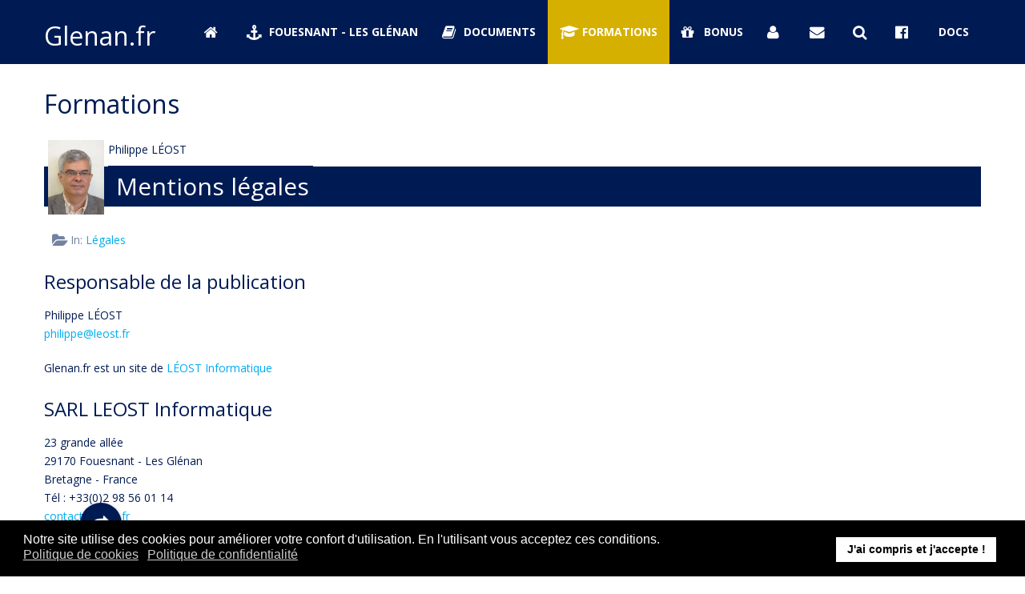

--- FILE ---
content_type: text/html; charset=utf-8
request_url: https://www.glenan.fr/formations/50-legales/275-mentions-legales.html
body_size: 19691
content:
<!DOCTYPE html><html xmlns="http://www.w3.org/1999/xhtml" xmlns:jdoc="http://www.w3.org/2001/XMLSchema" xml:lang="fr-fr" lang="fr-fr" dir="ltr"><head><meta name="viewport" content="width=device-width, user-scalable=no"><base href="https://www.glenan.fr/formations/50-legales/275-mentions-legales.html" /><meta http-equiv="content-type" content="text/html; charset=utf-8" /><meta name="author" content="Philippe LÉOST" /><meta name="description" content="Les Glénan : Visitez les îles de l'archipel de Fouesnant les Glénan et formez-vous aux techniques multimédias" /><meta name="generator" content="MYOB" /><title>Glenan.fr - Mentions légales</title><link href="/templates/rsmalta/favicon.ico" rel="shortcut icon" type="image/vnd.microsoft.icon" /><link rel="stylesheet" href="/media/com_jchoptimize/cache/css/835844ef31404fdeba1aadde55c64e98.css" /><style type="text/css">div.cc-window.cc-floating{max-width:24em}@media(max-width:639px){div.cc-window.cc-floating:not(.cc-center){max-width:none}}div.cc-window,span.cc-cookie-settings-toggler{font-size:16px}div.cc-revoke{font-size:16px}div.cc-settings-label,span.cc-cookie-settings-toggle{font-size:14px}div.cc-window.cc-banner{padding:1em 1.8em}div.cc-window.cc-floating{padding:2em 1.8em}input.cc-cookie-checkbox+span:before,input.cc-cookie-checkbox+span:after{border-radius:1px}div.cc-center,div.cc-floating,div.cc-checkbox-container,div.gdpr-fancybox-container div.fancybox-content,ul.cc-cookie-category-list li,fieldset.cc-service-list-title legend{border-radius:0px}div.cc-window a.cc-btn{border-radius:0px}</style> <script type="application/json" class="joomla-script-options new">{"csrf.token":"df62573e661ebb4e99f11f844afb1e06","system.paths":{"root":"","base":""},"rl_modals":{"class":"modal_link","defaults":{"opacity":"0.8","maxWidth":"95%","maxHeight":"95%","current":"{current} \/ {total}","previous":"pr\u00e9c\u00e9dent","next":"suivant","close":"fermer","xhrError":"This content failed to load.","imgError":"This image failed to load."},"auto_correct_size":1,"auto_correct_size_delay":0}}</script><link href="https://fonts.googleapis.com/css?family=Open+Sans:300,300italic,regular,italic,600,600italic,700,700italic,800,800italic&amp;subset=latin-ext" rel="stylesheet" type="text/css" /><!--[if IE8]>
		<link rel="stylesheet" type="text/css" href="/templates/rsmalta/css/ie8.css" />
		<script src="/media/jui/js/html5.js"></script>
	<![endif]--> <!--[if IE 9]>
		<link rel="stylesheet" type="text/css" href="/templates/rsmalta/css/ie9.css" />
		<script src="/media/jui/js/html5.js"></script>
		<script src="/templates/rsmalta/js/jquery/jquery.placeholder.js"></script>
	<![endif]--><link rel="stylesheet" href="/media/com_jchoptimize/cache/css/f4c6e595ef8e3d4945a9c004c5c450ba.css" /> <script src="/media/com_jchoptimize/cache/js/4e63d8689ddfdb4d1bae8e54d7df279c.js"></script> <script type="text/javascript">var rs_root="";var rs_base_path="/templates/rsmalta";jQuery(window).on('load',function(){new JCaption('img.caption');});jQuery(document).ready(function(){WfMediabox.init({"base":"\/","theme":"standard","width":"","height":"","lightbox":0,"shadowbox":0,"icons":1,"overlay":1,"overlay_opacity":0,"overlay_color":"","transition_speed":300,"close":2,"scrolling":"0","labels":{"close":"Close","next":"Next","previous":"Previous","cancel":"Cancel","numbers":"{{numbers}}","numbers_count":"{{current}} of {{total}}","download":"Download"},"swipe":true});});(function(i,s,o,g,r,a,m){i["GoogleAnalyticsObject"]=r;i[r]=i[r]||function(){(i[r].q=i[r].q||[]).push(arguments)},i[r].l=1*new Date();a=s.createElement(o),m=s.getElementsByTagName(o)[0];a.async=1;a.src=g;m.parentNode.insertBefore(a,m)})
(window,document,"script","//www.google-analytics.com/analytics.js","ga");ga("create","UA-84269836-1","auto");ga("send","pageview");jQuery(function($){initChosen();$("body").on("subform-row-add",initChosen);function initChosen(event,container)
{container=container||document;$(container).find(".advancedSelect").chosen({"disable_search_threshold":10,"search_contains":true,"allow_single_deselect":true,"placeholder_text_multiple":"Saisir ou choisir des options","placeholder_text_single":"S\u00e9lectionnez une option","no_results_text":"Aucun r\u00e9sultat correspondant"});}});jQuery(document).ready(function(){var value,searchword=jQuery('#mod-finder-searchword207');value=searchword.val();searchword.on('focus',function()
{var el=jQuery(this);if(el.val()==='Recherche...')
{el.val('');}});searchword.on('blur',function()
{var el=jQuery(this);if(!el.val())
{el.val(value);}});jQuery('#mod-finder-searchform207').on('submit',function(e)
{e.stopPropagation();var advanced=jQuery('#mod-finder-advanced207');if(advanced.length)
{advanced.find('select').each(function(index,el)
{var el=jQuery(el);if(!el.val())
{el.attr('disabled','disabled');}});}});var suggest=jQuery('#mod-finder-searchword207').autocomplete({serviceUrl:'/component/finder/?task=suggestions.suggest&amp;format=json&amp;tmpl=component',paramName:'q',minChars:1,maxHeight:400,width:300,zIndex:9999,deferRequestBy:500});});var gdprConfigurationOptions={complianceType:'info',cookieConsentLifetime:365,cookieConsentSamesitePolicy:'',cookieConsentSecure:0,disableFirstReload:0,blockJoomlaSessionCookie:1,blockExternalCookiesDomains:0,externalAdvancedBlockingModeCustomAttribute:'',allowedCookies:'',blockCookieDefine:1,autoAcceptOnNextPage:0,revokable:1,lawByCountry:0,checkboxLawByCountry:0,blockPrivacyPolicy:0,cacheGeolocationCountry:1,countryAcceptReloadTimeout:1000,usaCCPARegions:null,dismissOnScroll:0,dismissOnTimeout:0,containerSelector:'body',hideOnMobileDevices:0,autoFloatingOnMobile:0,autoFloatingOnMobileThreshold:1024,autoRedirectOnDecline:0,autoRedirectOnDeclineLink:'',showReloadMsg:0,showReloadMsgText:'Applying preferences and reloading the page...',defaultClosedToolbar:0,toolbarLayout:'basic',toolbarTheme:'block',toolbarButtonsTheme:'decline_first',revocableToolbarTheme:'basic',toolbarPosition:'bottom',toolbarCenterTheme:'compact',revokePosition:'revoke-top',toolbarPositionmentType:1,positionCenterSimpleBackdrop:0,positionCenterBlurEffect:1,preventPageScrolling:0,popupEffect:'fade',popupBackground:'#000000',popupText:'#ffffff',popupLink:'#ffffff',buttonBackground:'#ffffff',buttonBorder:'#ffffff',buttonText:'#000000',highlightOpacity:'100',highlightBackground:'#333333',highlightBorder:'#ffffff',highlightText:'#ffffff',highlightDismissBackground:'#333333',highlightDismissBorder:'#ffffff',highlightDismissText:'#ffffff',hideRevokableButton:0,hideRevokableButtonOnscroll:0,customRevokableButton:0,customRevokableButtonAction:0,headerText:'Cookies utilisés sur ce site!',messageText:'<div>Notre site utilise des cookies pour améliorer votre confort d\'utilisation. En l\'utilisant vous acceptez ces conditions.&nbsp;</div>',denyMessageEnabled:1,denyMessage:'Vous avez refusé les cookies. Pour vous assurer la meilleure expérience de navigation sur note site, veuillez accepter l\'usage des cookies.',placeholderBlockedResources:0,placeholderBlockedResourcesAction:'',placeholderBlockedResourcesText:'You must accept cookies and reload the page to view this content',placeholderIndividualBlockedResourcesText:'You must accept cookies from {domain} and reload the page to view this content',placeholderIndividualBlockedResourcesAction:0,placeholderOnpageUnlock:0,scriptsOnpageUnlock:0,dismissText:'J\'ai compris et j\'accepte !',allowText:'Autoriser les cookies',denyText:'Refuser les cookies',cookiePolicyLinkText:'Politique de cookies',cookiePolicyLink:'javascript:void(0)',cookiePolicyRevocableTabText:'Politique de cookies',privacyPolicyLinkText:'Politique de confidentialité',privacyPolicyLink:'javascript:void(0)',enableGdprBulkConsent:0,enableCustomScriptExecGeneric:0,customScriptExecGeneric:'',categoriesCheckboxTemplate:'cc-checkboxes-light',toggleCookieSettings:0,toggleCookieSettingsText:'<span class="cc-cookie-settings-toggle">Settings <span class="cc-cookie-settings-toggler">&#x25EE;</span></span>',toggleCookieSettingsButtonBackground:'#333333',toggleCookieSettingsButtonBorder:'#ffffff',toggleCookieSettingsButtonText:'#ffffff',showLinks:1,blankLinks:'_blank',autoOpenPrivacyPolicy:0,openAlwaysDeclined:1,cookieSettingsLabel:'Paramètres de cookie :',cookieSettingsDesc:'Choisissez le type de cookies que vous souhaitez désactiver en cliquant sur les cases à cocher. Cliquez sur un nom de catégorie pour plus d\'informations sur les cookies utilisés.',cookieCategory1Enable:0,cookieCategory1Name:'Nécessaire',cookieCategory1Locked:0,cookieCategory2Enable:0,cookieCategory2Name:'Préférences',cookieCategory2Locked:0,cookieCategory3Enable:0,cookieCategory3Name:'Statistiques',cookieCategory3Locked:0,cookieCategory4Enable:0,cookieCategory4Name:'Marketing',cookieCategory4Locked:0,cookieCategoriesDescriptions:{},alwaysReloadAfterCategoriesChange:0,preserveLockedCategories:0,reloadOnfirstDeclineall:0,trackExistingCheckboxSelectors:'',trackExistingCheckboxConsentLogsFormfields:'name,email,subject,message',allowallShowbutton:0,allowallText:'Allow all cookies',allowallButtonBackground:'#ffffff',allowallButtonBorder:'#ffffff',allowallButtonText:'#000000',allowallButtonTimingAjax:'fast',includeAcceptButton:0,trackConsentDate:0,optoutIndividualResources:0,blockIndividualResourcesServerside:0,allowallIndividualResources:1,blockLocalStorage:0,blockSessionStorage:0,externalAdvancedBlockingModeTags:'iframe,script,img,source,link',enableCustomScriptExecCategory1:0,customScriptExecCategory1:'',enableCustomScriptExecCategory2:0,customScriptExecCategory2:'',enableCustomScriptExecCategory3:0,customScriptExecCategory3:'',enableCustomScriptExecCategory4:0,customScriptExecCategory4:'',debugMode:0};var gdpr_ajax_livesite='https://www.glenan.fr/';var gdpr_enable_log_cookie_consent=1;var gdprFancyboxWidth=700;var gdprFancyboxHeight=800;var gdprCloseText='Fermer';var gdprUseFancyboxLinks=1;var gdpr_ajaxendpoint_cookie_policy='https://www.glenan.fr/index.php?option=com_gdpr&task=user.getCookiePolicy&tmpl=component';var gdpr_ajaxendpoint_privacy_policy='https://www.glenan.fr/index.php?option=com_gdpr&task=user.getPrivacyPolicy&tmpl=component';</script> <script src="/plugins/system/gdpr/assets/js/jquery.fancybox.min.js" type="text/javascript" defer="defer"></script> <script src="/plugins/system/gdpr/assets/js/cookieconsent.min.js" type="text/javascript" defer="defer"></script> <script src="/plugins/system/gdpr/assets/js/init.js" type="text/javascript" defer="defer"></script> </head><body class="site"><div id="rstpl-pagewrap" class="body custom_123"><section class="rstpl-main-menu-position" id="rstpl-main-menu-position" data-onepage="false"><div class="container"><div class="row-fluid"><div class="span12"> <nav class="rstpl-navigation"><div class="navbar"><div class="navbar-inner"><div class="rstpl-brand  pull-left text "><h1 class="text-left color-white"> <a href="https://www.glenan.fr" class="color-white"> Glenan.fr	</a> </h1></div> <a class="btn btn-navbar collapsed" data-toggle="collapse" data-target=".rstpl-main-menu-position .nav-collapse" rel="nofollow"> <span id="first-bar" class="icon-bar">&shy;</span> <span id="second-bar" class="icon-bar">&shy;</span> <span id="third-bar" class="icon-bar">&shy;</span> </a> <div class="nav-collapse collapse navbar-responsive-collapse menu_right"><ul class="rstpl-template-menu nav menu_menu"> <li class="item-101" data-icon = icon-home><a href="/" title="Accueil de Glenan.fr"></a></li><li class="item-121 rstpl-mega-menu" data-icon = icon-anchor><a href="/fouesnant-les-glenan.html" title="Découvrez la commune et son archipel">Fouesnant - Les Glénan</a><li class="item-122 rstpl-mega-menu" data-icon = icon-book><a href="/documents.html" title="Divers documents sur les Glénan et les auteurs">Documents</a><li class="item-123 current active rstpl-mega-menu" data-icon = icon-graduation-cap><a href="/formations.html" title="Foremez vous à la bureautique, les techniques multimédias et la création de sites. En plus vous découvrirez les Glénan ;-)">Formations</a><li class="item-124" data-icon = icon-gift><a href="/bonus-glenan.html" title="Divers Bonus sur les Glénan">Bonus</a></li><li class="item-1024" data-icon = icon-user><a href="/content=connexion?ml=1" class="modal_link" aria-label="Se connecter" data-modal-title="Se connecter"></a></li><li class="item-119" data-icon = icon-envelope><a href="/contact.html" ></a></li><li class="item-1086" data-icon = icon-search><a href="/content=recherche?ml=1" class="modal_link" aria-label="Rechercher sur Glenan.fr" data-modal-title="Rechercher sur Glenan.fr"></a></li><li class="item-1162" data-icon = icon-facebook-official><a href="https://www.facebook.com/glenan" title="Facebook" target="_blank" rel="noopener noreferrer"></a></li><li class="item-1844" ><a href="/docs.html" >Docs</a></li> </ul> </div> </div> </div> </nav> </div> </div> </div> </section><section class="rstpl-all-content-position" id="rstpl-all-content-position"><div class="container"><div class="row-fluid"><div class="span12"><div id="rstpl-com_content" class="rstpl-content"> <main id="main"><div class="item-page rstpl-article-container" itemscope itemtype="http://schema.org/Article"><meta itemprop="inLanguage" content="fr-FR" /><div class="page-header"><h1> Formations </h1></div><style type="text/css"><!-- dd.createdby{display:none}div.idcbauthorplug{font-size:14px;color:#ccc;float:none}div.idcbauthorplug a{font-size:14px;color:#001b54}div.cbauthorplug img{border-style:none;width:70px;margin-right:5px;margin-left:5px;float:left}--></style><div class="cbauthorplug"><a href="/component/comprofiler/userprofile/philippe.html"><img src="/images/comprofiler/tn775_57cb07fc26d36.jpg" width="500" height="667" /></a><div class="idcbauthorplug"><a href="/component/comprofiler/userprofile/philippe.html"> Philippe LÉOST</a> </div></div><div class="page-header"><h2 itemprop="name"> <a href="/formations/50-legales/275-mentions-legales.html" itemprop="url"> Mentions légales</a> </h2></div><div class="article-info muted"><dl class="article-info"><dd class="createdby" itemprop="author" itemscope itemtype="http://schema.org/Person"> <span class="icon-user"></span> By: <span class="rstpl-author" itemprop="name"><img src="https://www.gravatar.com/avatar/7485c97bacde6ee8d886ba32b16be86c?s=150&d=mm" class="article-img" /></span> </dd><dd class="category-name"> <span class="icon-folder-open"></span> In: <a href="/formations/50-legales.html" itemprop="genre">Légales</a> </dd></dl></div><div itemprop="articleBody"><h3>Responsable de la publication</h3><p>Philippe LÉOST<br /><span id="cloakfc67cebbbf10c5679db8fd13dd0970d8">Cette adresse e-mail est protégée contre les robots spammeurs. Vous devez activer le JavaScript pour la visualiser.</span><script type='text/javascript'>document.getElementById('cloakfc67cebbbf10c5679db8fd13dd0970d8').innerHTML='';var prefix='&#109;a'+'i&#108;'+'&#116;o';var path='hr'+'ef'+'=';var addyfc67cebbbf10c5679db8fd13dd0970d8='ph&#105;l&#105;pp&#101;'+'&#64;';addyfc67cebbbf10c5679db8fd13dd0970d8=addyfc67cebbbf10c5679db8fd13dd0970d8+'l&#101;&#111;st'+'&#46;'+'fr';var addy_textfc67cebbbf10c5679db8fd13dd0970d8='ph&#105;l&#105;pp&#101;'+'&#64;'+'l&#101;&#111;st'+'&#46;'+'fr';document.getElementById('cloakfc67cebbbf10c5679db8fd13dd0970d8').innerHTML+='<a '+path+'\''+prefix+':'+addyfc67cebbbf10c5679db8fd13dd0970d8+'\'>'+addy_textfc67cebbbf10c5679db8fd13dd0970d8+'<\/a>';</script> </p><p>Glenan.fr est un site de <a href="http://leost.fr/" target="_blank">LÉOST Informatique</a></p><h3>SARL LEOST Informatique</h3><p>23 grande allée<br />29170 Fouesnant - Les Glénan<br />Bretagne - France<br />Tél : +33(0)2 98 56 01 14<br /><span id="cloak5064a81249bd9071771cc46f5ea7911d">Cette adresse e-mail est protégée contre les robots spammeurs. Vous devez activer le JavaScript pour la visualiser.</span><script type='text/javascript'>document.getElementById('cloak5064a81249bd9071771cc46f5ea7911d').innerHTML='';var prefix='&#109;a'+'i&#108;'+'&#116;o';var path='hr'+'ef'+'=';var addy5064a81249bd9071771cc46f5ea7911d='c&#111;nt&#97;ct'+'&#64;';addy5064a81249bd9071771cc46f5ea7911d=addy5064a81249bd9071771cc46f5ea7911d+'l&#101;&#111;st'+'&#46;'+'fr';var addy_text5064a81249bd9071771cc46f5ea7911d='c&#111;nt&#97;ct'+'&#64;'+'l&#101;&#111;st'+'&#46;'+'fr';document.getElementById('cloak5064a81249bd9071771cc46f5ea7911d').innerHTML+='<a '+path+'\''+prefix+':'+addy5064a81249bd9071771cc46f5ea7911d+'\'>'+addy_text5064a81249bd9071771cc46f5ea7911d+'<\/a>';</script><br />SIRET : 40348163300010<br />TVA intracommautaire : FR50403481633<br />N° d'organisme de Formation : 53290882629 Région Bretagne<br /><a href="/formations/50-legales/276-cookies.html">Utilisation des cookies</a><br /><a href="/formations/50-legales/275-mentions-legales.html">Conditions Générales de ventes (CGV)</a><br /><br />Capital social : 7 622 €</p><h3>Hébergeur : OVH</h3><p>2 rue kellermann<br /> BP 80157<br /> 59053 ROUBAIX Cedex 1<br /> Tél : +33 (0)8 203 203 63<br /><span id="cloak3db65913bfdb2423b7957fda2b26e3d1">Cette adresse e-mail est protégée contre les robots spammeurs. Vous devez activer le JavaScript pour la visualiser.</span><script type='text/javascript'>document.getElementById('cloak3db65913bfdb2423b7957fda2b26e3d1').innerHTML='';var prefix='&#109;a'+'i&#108;'+'&#116;o';var path='hr'+'ef'+'=';var addy3db65913bfdb2423b7957fda2b26e3d1='s&#117;pp&#111;rt'+'&#64;';addy3db65913bfdb2423b7957fda2b26e3d1=addy3db65913bfdb2423b7957fda2b26e3d1+'&#111;vh'+'&#46;'+'c&#111;m';var addy_text3db65913bfdb2423b7957fda2b26e3d1='s&#117;pp&#111;rt'+'&#64;'+'&#111;vh'+'&#46;'+'c&#111;m';document.getElementById('cloak3db65913bfdb2423b7957fda2b26e3d1').innerHTML+='<a '+path+'\''+prefix+':'+addy3db65913bfdb2423b7957fda2b26e3d1+'\'>'+addy_text3db65913bfdb2423b7957fda2b26e3d1+'<\/a>';</script></p><p>&nbsp;</p></div></div></main> </div> </div> </div> </div> </section><section class="rstpl-after-footer-position" id="rstpl-after-footer-position"><div class="container"><div class="row-fluid"><div class="span3" data-sr="enter bottom"><div class="rstpl-finder"><div class="rstpl-module"><div class="finder"><form id="mod-finder-searchform207" action="/modal-content-recherche-modal.html" method="get" class="form-search" role="search"> <label for="mod-finder-searchword207" class="element-invisible finder">Rechercher</label><br /><input type="text" name="q" id="mod-finder-searchword207" class="search-query input-medium" size="25" value="" placeholder="Recherche..."/> <br /> <a href="/modal-content-recherche-modal.html">Recherche avancée</a> </form></div></div></div></div></div></div></section><section class="rstpl-copyright-position" id="rstpl-copyright-position"><div class="container"><div class="row-fluid"><div class="span6"><div class="rstpl-custom"><div class="rstpl-module"><div class="custom" ><p style="text-align: center;">© 2016 <a href="mailto:philippe@leost.fr">philippe@leost.fr</a></p><p style="text-align: center;"><a href="https://www.leost.fr/" target="_blank" rel="noopener">LÉOST Informatique</a></p><p style="text-align: center;"><a href="/formations/50-legales/275-mentions-legales.html">Mentions légales</a></p><p style="text-align: center;"><a href="/cb-login.html">Connexion</a></p></div></div></div></div></div></div></section> <a href="javascript:void(0)" class="rstpl-go-top visible-desktop"> <span class="icon-chevron-up">&shy;</span> </a> <div id="floating-social" class="fixed-action-btn float-left"> <a class="btn-floating large floating-primary"> <i class="icon-share"></i> </a> <ul> <li class="rstpl-social-icon-facebook "> <a href="https://www.facebook.com/glenan" class="btn-floating facebook" target="_blank" title="Facebook"> <i class="icon-facebook"></i> </a> </li> </ul> </div> </div> <script src="/templates/rsmalta/js/modernizr.min.js"></script> </body> </html>

--- FILE ---
content_type: text/css
request_url: https://www.glenan.fr/media/com_jchoptimize/cache/css/835844ef31404fdeba1aadde55c64e98.css
body_size: 76447
content:
@charset "utf-8";@font-face{font-family:'icomoonfree';src:url('/plugins/content/fonticons/assets/fonts/icomoonfree.eot');src:url('/plugins/content/fonticons/assets/fonts/icomoonfree.eot#iefix') format('embedded-opentype'),url('/plugins/content/fonticons/assets/fonts/icomoonfree.svg#icomoon') format('svg'),url('/plugins/content/fonticons/assets/fonts/icomoonfree.woff') format('woff'),url('/plugins/content/fonticons/assets/fonts/icomoonfree.ttf') format('truetype');font-weight:normal;font-style:normal;font-display:swap}[class^="icon1-"]:before,[class*=" icon1-"]:before{font-family:'icomoonfree';font-style:normal;speak:none;font-weight:normal;-webkit-font-smoothing:antialiased}.icon1-github:before{content:"\e00b"}.icon1-github-2:before{content:"\e00c"}.icon1-git:before{content:"\e00d"}.icon1-github-3:before{content:"\e00e"}.icon1-wordpress:before{content:"\e00f"}.icon1-wordpress-2:before{content:"\e010"}.icon1-joomla:before{content:"\e011"}.icon1-blogger:before{content:"\e012"}.icon1-blogger-2:before{content:"\e013"}.icon1-tumblr:before{content:"\e014"}.icon1-amazon:before{content:"\e015"}.icon1-tux:before{content:"\e016"}.icon1-apple:before{content:"\e017"}.icon1-finder:before{content:"\e018"}.icon1-android:before{content:"\e019"}.icon1-windows:before{content:"\e01a"}.icon1-soundcloud:before{content:"\e01b"}.icon1-soundcloud-2:before{content:"\e01c"}.icon1-skype:before{content:"\e01d"}.icon1-reddit:before{content:"\e01e"}.icon1-new-tab:before{content:"\e01f"}.icon1-new-tab-2:before{content:"\e020"}.icon1-embed:before{content:"\e021"}.icon1-code:before{content:"\e022"}.icon1-bluetooth:before{content:"\e023"}.icon1-share:before{content:"\e024"}.icon1-share-2:before{content:"\e025"}.icon1-mail:before{content:"\e026"}.icon1-mail-2:before{content:"\e027"}.icon1-mail-3:before{content:"\e028"}.icon1-google:before{content:"\e029"}.icon1-google-plus:before{content:"\e02a"}.icon1-google-plus-2:before{content:"\e02b"}.icon1-google-plus-3:before{content:"\e02c"}.icon1-gplus:before{content:"\e02d"}.icon1-google-drive:before{content:"\e02e"}.icon1-facebook:before{content:"\e02f"}.icon1-facebook-2:before{content:"\e030"}.icon1-facebook-3:before{content:"\e031"}.icon1-instagram:before{content:"\e032"}.icon1-twitter:before{content:"\e033"}.icon1-twitter-2:before{content:"\e034"}.icon1-twitter-3:before{content:"\e035"}.icon1-feed:before{content:"\e036"}.icon1-feed-2:before{content:"\e037"}.icon1-feed-3:before{content:"\e038"}.icon1-youtube:before{content:"\e039"}.icon1-youtube-2:before{content:"\e03a"}.icon1-vimeo:before{content:"\e03b"}.icon1-vimeo-2:before{content:"\e03c"}.icon1-flickr:before{content:"\e03d"}.icon1-flickr-2:before{content:"\e03e"}.icon1-home:before{content:"\e000"}.icon1-newspaper:before{content:"\e001"}.icon1-clubs:before{content:"\e002"}.icon1-diamonds:before{content:"\e003"}.icon1-broadcast:before{content:"\e004"}.icon1-home-2:before{content:"\e005"}.icon1-pencil:before{content:"\e006"}.icon1-pencil-2:before{content:"\e007"}.icon1-droplet:before{content:"\e008"}.icon1-pictures:before{content:"\e009"}.icon1-picture:before{content:"\e00a"}.icon1-camera:before{content:"\e03f"}.icon1-music:before{content:"\e040"}.icon1-play:before{content:"\e041"}.icon1-film:before{content:"\e042"}.icon1-camera-2:before{content:"\e043"}.icon1-spades:before{content:"\e044"}.icon1-mic:before{content:"\e045"}.icon1-book:before{content:"\e046"}.icon1-file:before{content:"\e047"}.icon1-file-2:before{content:"\e048"}.icon1-new:before{content:"\e049"}.icon1-copy:before{content:"\e04a"}.icon1-folder:before{content:"\e04b"}.icon1-folder-2:before{content:"\e04c"}.icon1-tag:before{content:"\e04d"}.icon1-cart:before{content:"\e04e"}.icon1-basket:before{content:"\e04f"}.icon1-calculate:before{content:"\e050"}.icon1-support:before{content:"\e051"}.icon1-phone:before{content:"\e052"}.icon1-mail-4:before{content:"\e053"}.icon1-location:before{content:"\e054"}.icon1-compass:before{content:"\e055"}.icon1-history:before{content:"\e056"}.icon1-clock:before{content:"\e057"}.icon1-bell:before{content:"\e058"}.icon1-calendar:before{content:"\e059"}.icon1-printer:before{content:"\e05a"}.icon1-mouse:before{content:"\e05b"}.icon1-screen:before{content:"\e05c"}.icon1-laptop:before{content:"\e05d"}.icon1-mobile:before{content:"\e05e"}.icon1-cabinet:before{content:"\e05f"}.icon1-drawer:before{content:"\e060"}.icon1-drawer-2:before{content:"\e061"}.icon1-box:before{content:"\e062"}.icon1-box-add:before{content:"\e063"}.icon1-box-remove:before{content:"\e064"}.icon1-download:before{content:"\e065"}.icon1-upload:before{content:"\e066"}.icon1-database:before{content:"\e067"}.icon1-flip:before{content:"\e068"}.icon1-flip-2:before{content:"\e069"}.icon1-undo:before{content:"\e06a"}.icon1-redo:before{content:"\e06b"}.icon1-forward:before{content:"\e06c"}.icon1-reply:before{content:"\e06d"}.icon1-reply-2:before{content:"\e06e"}.icon1-comments:before{content:"\e06f"}.icon1-comments-2:before{content:"\e070"}.icon1-comments-3:before{content:"\e071"}.icon1-comments-4:before{content:"\e072"}.icon1-comments-5:before{content:"\e073"}.icon1-user:before{content:"\e074"}.icon1-user-2:before{content:"\e075"}.icon1-user-3:before{content:"\e076"}.icon1-busy:before{content:"\e077"}.icon1-loading:before{content:"\e078"}.icon1-loading-2:before{content:"\e079"}.icon1-search:before{content:"\e07a"}.icon1-zoom-in:before{content:"\e07b"}.icon1-zoom-out:before{content:"\e07c"}.icon1-key:before{content:"\e07d"}.icon1-key-2:before{content:"\e07e"}.icon1-locked:before{content:"\e07f"}.icon1-unlocked:before{content:"\e080"}.icon1-wrench:before{content:"\e081"}.icon1-equalizer:before{content:"\e082"}.icon1-cog:before{content:"\e083"}.icon1-pie:before{content:"\e084"}.icon1-bars:before{content:"\e085"}.icon1-stats-up:before{content:"\e086"}.icon1-gift:before{content:"\e087"}.icon1-trophy:before{content:"\e088"}.icon1-diamond:before{content:"\e089"}.icon1-coffee:before{content:"\e08a"}.icon1-rocket:before{content:"\e08b"}.icon1-meter-slow:before{content:"\e08c"}.icon1-meter-medium:before{content:"\e08d"}.icon1-meter-fast:before{content:"\e08e"}.icon1-dashboard:before{content:"\e08f"}.icon1-fire:before{content:"\e090"}.icon1-lab:before{content:"\e091"}.icon1-remove:before{content:"\e092"}.icon1-remove-2:before{content:"\e093"}.icon1-remove-3:before{content:"\e094"}.icon1-briefcase:before{content:"\e095"}.icon1-briefcase-2:before{content:"\e096"}.icon1-cars:before{content:"\e097"}.icon1-bus:before{content:"\e098"}.icon1-cube:before{content:"\e099"}.icon1-cube-2:before{content:"\e09a"}.icon1-puzzle:before{content:"\e09b"}.icon1-glasses:before{content:"\e09c"}.icon1-glasses-2:before{content:"\e09d"}.icon1-accessibility:before{content:"\e09e"}.icon1-accessibility-2:before{content:"\e09f"}.icon1-target:before{content:"\e0a0"}.icon1-target-2:before{content:"\e0a1"}.icon1-lightning:before{content:"\e0a2"}.icon1-power:before{content:"\e0a3"}.icon1-power-2:before{content:"\e0a4"}.icon1-clipboard:before{content:"\e0a5"}.icon1-clipboard-2:before{content:"\e0a6"}.icon1-playlist:before{content:"\e0a7"}.icon1-grid-view:before{content:"\e0a8"}.icon1-tree-view:before{content:"\e0a9"}.icon1-cloud:before{content:"\e0aa"}.icon1-cloud-2:before{content:"\e0ab"}.icon1-download-2:before{content:"\e0ac"}.icon1-upload-2:before{content:"\e0ad"}.icon1-upload-3:before{content:"\e0ae"}.icon1-link:before{content:"\e0af"}.icon1-link-2:before{content:"\e0b0"}.icon1-flag:before{content:"\e0b1"}.icon1-flag-2:before{content:"\e0b2"}.icon1-attachment:before{content:"\e0b3"}.icon1-eye:before{content:"\e0b4"}.icon1-eye-2:before{content:"\e0b5"}.icon1-bookmark:before{content:"\e0b6"}.icon1-bookmark-2:before{content:"\e0b7"}.icon1-star:before{content:"\e0b8"}.icon1-star-2:before{content:"\e0b9"}.icon1-star-3:before{content:"\e0ba"}.icon1-heart:before{content:"\e0bb"}.icon1-heart-2:before{content:"\e0bc"}.icon1-thumbs-up:before{content:"\e0bd"}.icon1-thumbs-down:before{content:"\e0be"}.icon1-happy:before{content:"\e0bf"}.icon1-smiley:before{content:"\e0c0"}.icon1-neutral:before{content:"\e0c1"}.icon1-plus:before{content:"\e0c2"}.icon1-minus:before{content:"\e0c3"}.icon1-help:before{content:"\e0c4"}.icon1-help-2:before{content:"\e0c5"}.icon1-blocked:before{content:"\e0c6"}.icon1-cancel:before{content:"\e0c7"}.icon1-cancel-2:before{content:"\e0c8"}.icon1-checkmark:before{content:"\e0c9"}.icon1-minus-2:before{content:"\e0ca"}.icon1-plus-2:before{content:"\e0cb"}.icon1-enter:before{content:"\e0cc"}.icon1-exit:before{content:"\e0cd"}.icon1-loop:before{content:"\e0ce"}.icon1-arrow-up-left:before{content:"\e0cf"}.icon1-arrow-up:before{content:"\e0d0"}.icon1-arrow-up-right:before{content:"\e0d1"}.icon1-arrow-right:before{content:"\e0d2"}.icon1-arrow-down-right:before{content:"\e0d3"}.icon1-arrow-down:before{content:"\e0d4"}.icon1-arrow-down-left:before{content:"\e0d5"}.icon1-arrow-left:before{content:"\e0d6"}.icon1-arrow-up-left-2:before{content:"\e0d7"}.icon1-arrow-up-2:before{content:"\e0d8"}.icon1-arrow-up-right-2:before{content:"\e0d9"}.icon1-arrow-right-2:before{content:"\e0da"}.icon1-arrow-down-right-2:before{content:"\e0db"}.icon1-arrow-down-2:before{content:"\e0dc"}.icon1-arrow-down-left-2:before{content:"\e0dd"}.icon1-arrow-left-2:before{content:"\e0de"}.icon1-arrow-up-left-3:before{content:"\e0df"}.icon1-arrow-up-3:before{content:"\e0e0"}.icon1-arrow-up-right-3:before{content:"\e0e1"}.icon1-arrow-right-3:before{content:"\e0e2"}.icon1-arrow-down-right-3:before{content:"\e0e3"}.icon1-arrow-down-3:before{content:"\e0e4"}.icon1-arrow-down-left-3:before{content:"\e0e5"}.icon1-arrow-left-3:before{content:"\e0e6"}.icon1-arrow-up-4:before{content:"\e0e7"}.icon1-arrow-right-4:before{content:"\e0e8"}.icon1-arrow-down-4:before{content:"\e0e9"}.icon1-arrow-left-4:before{content:"\e0ea"}.icon1-arrow-up-5:before{content:"\e0eb"}.icon1-arrow-right-5:before{content:"\e0ec"}.icon1-arrow-down-5:before{content:"\e0ed"}.icon1-arrow-left-5:before{content:"\e0ee"}.icon1-arrow-up-6:before{content:"\e0ef"}.icon1-arrow-right-6:before{content:"\e0f0"}.icon1-arrow-down-6:before{content:"\e0f1"}.icon1-arrow-left-6:before{content:"\e0f2"}.icon1-menu:before{content:"\e0f3"}.icon1-enter-2:before{content:"\e0f4"}.icon1-backspace:before{content:"\e0f5"}.icon1-backspace-2:before{content:"\e0f6"}.icon1-tab:before{content:"\e0f7"}.icon1-tab-2:before{content:"\e0f8"}.icon1-checkbox:before{content:"\e0f9"}.icon1-checkbox-unchecked:before{content:"\e0fa"}.icon1-checkbox-partial:before{content:"\e0fb"}.icon1-radio-checked:before{content:"\e0fc"}.icon1-radio-unchecked:before{content:"\e0fd"}.icon1-font:before{content:"\e0fe"}.icon1-paragraph-left:before{content:"\e0ff"}.icon1-paragraph-center:before{content:"\e100"}.icon1-paragraph-right:before{content:"\e101"}.icon1-paragraph-justify:before{content:"\e102"}.icon1-left-to-right:before{content:"\e103"}.icon1-right-to-left:before{content:"\e104"}.icon1-share-3:before{content:"\e105"}.icon1-flickr-3:before{content:"\e106"}.icon1-picassa:before{content:"\e107"}.icon1-picassa-2:before{content:"\e108"}.icon1-dribbble:before{content:"\e109"}.icon1-dribbble-2:before{content:"\e10a"}.icon1-dribbble-3:before{content:"\e10b"}.icon1-forrst:before{content:"\e10c"}.icon1-forrst-2:before{content:"\e10d"}.icon1-deviantart:before{content:"\e10e"}.icon1-deviantart-2:before{content:"\e10f"}.icon1-github-4:before{content:"\e110"}.icon1-github-5:before{content:"\e111"}.icon1-github-6:before{content:"\e112"}.icon1-github-7:before{content:"\e113"}.icon1-tumblr-2:before{content:"\e114"}.icon1-yahoo:before{content:"\e115"}.icon1-yahoo-2:before{content:"\e116"}.icon1-amazon-2:before{content:"\e117"}.icon1-linkedin:before{content:"\e118"}.icon1-linkedin-2:before{content:"\e119"}.icon1-lastfm:before{content:"\e11a"}.icon1-lastfm-2:before{content:"\e11b"}.icon1-delicious:before{content:"\e11c"}.icon1-stumbleupon:before{content:"\e11d"}.icon1-stumbleupon-2:before{content:"\e11e"}.icon1-pinterest:before{content:"\e11f"}.icon1-pinterest-2:before{content:"\e120"}.icon1-paypal:before{content:"\e122"}.icon1-paypal-2:before{content:"\e123"}.icon1-paypal-3:before{content:"\e124"}.icon1-yelp:before{content:"\e125"}.icon1-libreoffice:before{content:"\e126"}.icon1-file-pdf:before{content:"\e127"}.icon1-file-openoffice:before{content:"\e128"}.icon1-file-word:before{content:"\e129"}.icon1-file-excel:before{content:"\e12a"}.icon1-html5:before{content:"\e12c"}.icon1-css3:before{content:"\e12d"}.icon1-chrome:before{content:"\e12e"}.icon1-firefox:before{content:"\e12f"}.icon1-IE:before{content:"\e130"}.icon1-opera:before{content:"\e131"}.icon1-safari:before{content:"\e132"}.icon1-IcoMoon:before{content:"\e133"}.icon1-xing:before{content:"\e121"}.icon1-flattr:before{content:"\e134"}.icon1-foursquare:before{content:"\e135"}.icon1-foursquare-2:before{content:"\e136"}.icon1-file-zip:before{content:"\e12b"}.icon1-file-xml:before{content:"\e137"}.icon1-file-css:before{content:"\e138"}.icon1-html5-2:before{content:"\e139"}.icon1-xing-2:before{content:"\e13a"}.icon1-file-powerpoint:before{content:"\e13b"}.size10{font-size:10px}.size11{font-size:11px}.size12{font-size:12px}.size13{font-size:13px}.size14{font-size:14px}.size15{font-size:15px}.size16{font-size:16px}.size17{font-size:17px}.size18{font-size:18px}.size19{font-size:19px}.size20{font-size:20px}.size21{font-size:21px}.size22{font-size:22px}.size23{font-size:23px}.size24{font-size:24px}.size25{font-size:25px}.size26{font-size:26px}.size27{font-size:27px}.size28{font-size:28px}.size29{font-size:29px}.size30{font-size:30px}.size31{font-size:31px}.size32{font-size:32px}.size33{font-size:33px}.size34{font-size:34px}.size35{font-size:35px}.size36{font-size:36px}.size37{font-size:37px}.size38{font-size:38px}.size39{font-size:39px}.size40{font-size:40px}.size41{font-size:41px}.size42{font-size:42px}.size43{font-size:43px}.size44{font-size:44px}.size45{font-size:45px}.size46{font-size:46px}.size47{font-size:47px}.size48{font-size:48px}.size49{font-size:49px}.size50{font-size:50px}.size51{font-size:51px}.size52{font-size:52px}.size53{font-size:53px}.size54{font-size:54px}.size55{font-size:55px}.size56{font-size:56px}.size57{font-size:57px}.size58{font-size:58px}.size59{font-size:59px}.size60{font-size:60px}.size61{font-size:61px}.size62{font-size:62px}.size63{font-size:63px}.size64{font-size:64px}.size65{font-size:65px}.size66{font-size:66px}.size67{font-size:67px}.size68{font-size:68px}.size69{font-size:69px}.size70{font-size:70px}.size71{font-size:71px}.size72{font-size:72px}
@font-face{font-family:"FontAwesome";src:url('/plugins/content/fonticons/assets/fonts/fontawesome-webfont.eot');src:url('/plugins/content/fonticons/assets/fonts/fontawesome-webfont.eot#iefix') format('eot'),url('/plugins/content/fonticons/assets/fonts/fontawesome-webfont.woff') format('woff'),url('/plugins/content/fonticons/assets/fonts/fontawesome-webfont.ttf') format('truetype'),url('/plugins/content/fonticons/assets/fonts/fontawesome-webfont.svg#FontAwesome') format('svg');font-weight:normal;font-style:normal;font-display:swap}[class^="icon2-"]:before,[class*=" icon2-"]:before{font-family:FontAwesome;font-style:normal;speak:none;font-weight:normal;-webkit-font-smoothing:antialiased}.icon2-glass:before{content:"\f000"}.icon2-music:before{content:"\f001"}.icon2-search:before{content:"\f002"}.icon2-envelope:before{content:"\f003"}.icon2-heart:before{content:"\f004"}.icon2-star:before{content:"\f005"}.icon2-star-empty:before{content:"\f006"}.icon2-user:before{content:"\f007"}.icon2-film:before{content:"\f008"}.icon2-th-large:before{content:"\f009"}.icon2-th:before{content:"\f00a"}.icon2-th-list:before{content:"\f00b"}.icon2-ok:before{content:"\f00c"}.icon2-remove:before{content:"\f00d"}.icon2-zoom-in:before{content:"\f00e"}.icon2-zoom-out:before{content:"\f010"}.icon2-off:before{content:"\f011"}.icon2-signal:before{content:"\f012"}.icon2-cog:before{content:"\f013"}.icon2-trash:before{content:"\f014"}.icon2-home:before{content:"\f015"}.icon2-file:before{content:"\f016"}.icon2-time:before{content:"\f017"}.icon2-road:before{content:"\f018"}.icon2-download-alt:before{content:"\f019"}.icon2-download:before{content:"\f01a"}.icon2-upload:before{content:"\f01b"}.icon2-inbox:before{content:"\f01c"}.icon2-play-circle:before{content:"\f01d"}.icon2-repeat:before{content:"\f01e"}.icon2-refresh:before{content:"\f021"}.icon2-list-alt:before{content:"\f022"}.icon2-lock:before{content:"\f023"}.icon2-flag:before{content:"\f024"}.icon2-headphones:before{content:"\f025"}.icon2-volume-off:before{content:"\f026"}.icon2-volume-down:before{content:"\f027"}.icon2-volume-up:before{content:"\f028"}.icon2-qrcode:before{content:"\f029"}.icon2-barcode:before{content:"\f02a"}.icon2-tag:before{content:"\f02b"}.icon2-tags:before{content:"\f02c"}.icon2-book:before{content:"\f02d"}.icon2-bookmark:before{content:"\f02e"}.icon2-print:before{content:"\f02f"}.icon2-camera:before{content:"\f030"}.icon2-font:before{content:"\f031"}.icon2-bold:before{content:"\f032"}.icon2-italic:before{content:"\f033"}.icon2-text-height:before{content:"\f034"}.icon2-text-width:before{content:"\f035"}.icon2-align-left:before{content:"\f036"}.icon2-align-center:before{content:"\f037"}.icon2-align-right:before{content:"\f038"}.icon2-align-justify:before{content:"\f039"}.icon2-list:before{content:"\f03a"}.icon2-indent-left:before{content:"\f03b"}.icon2-indent-right:before{content:"\f03c"}.icon2-facetime-video:before{content:"\f03d"}.icon2-picture:before{content:"\f03e"}.icon2-pencil:before{content:"\f040"}.icon2-map-marker:before{content:"\f041"}.icon2-adjust:before{content:"\f042"}.icon2-tint:before{content:"\f043"}.icon2-edit:before{content:"\f044"}.icon2-share:before{content:"\f045"}.icon2-check:before{content:"\f046"}.icon2-move:before{content:"\f047"}.icon2-step-backward:before{content:"\f048"}.icon2-fast-backward:before{content:"\f049"}.icon2-backward:before{content:"\f04a"}.icon2-play:before{content:"\f04b"}.icon2-pause:before{content:"\f04c"}.icon2-stop:before{content:"\f04d"}.icon2-forward:before{content:"\f04e"}.icon2-fast-forward:before{content:"\f050"}.icon2-step-forward:before{content:"\f051"}.icon2-eject:before{content:"\f052"}.icon2-chevron-left:before{content:"\f053"}.icon2-chevron-right:before{content:"\f054"}.icon2-plus-sign:before{content:"\f055"}.icon2-minus-sign:before{content:"\f056"}.icon2-remove-sign:before{content:"\f057"}.icon2-ok-sign:before{content:"\f058"}.icon2-question-sign:before{content:"\f059"}.icon2-info-sign:before{content:"\f05a"}.icon2-screenshot:before{content:"\f05b"}.icon2-remove-circle:before{content:"\f05c"}.icon2-ok-circle:before{content:"\f05d"}.icon2-ban-circle:before{content:"\f05e"}.icon2-arrow-left:before{content:"\f060"}.icon2-arrow-right:before{content:"\f061"}.icon2-arrow-up:before{content:"\f062"}.icon2-arrow-down:before{content:"\f063"}.icon2-share-alt:before{content:"\f064"}.icon2-resize-full:before{content:"\f065"}.icon2-resize-small:before{content:"\f066"}.icon2-plus:before{content:"\f067"}.icon2-minus:before{content:"\f068"}.icon2-asterisk:before{content:"\f069"}.icon2-exclamation-sign:before{content:"\f06a"}.icon2-gift:before{content:"\f06b"}.icon2-leaf:before{content:"\f06c"}.icon2-fire:before{content:"\f06d"}.icon2-eye-open:before{content:"\f06e"}.icon2-eye-close:before{content:"\f070"}.icon2-warning-sign:before{content:"\f071"}.icon2-plane:before{content:"\f072"}.icon2-calendar:before{content:"\f073"}.icon2-random:before{content:"\f074"}.icon2-comment:before{content:"\f075"}.icon2-magnet:before{content:"\f076"}.icon2-chevron-up:before{content:"\f077"}.icon2-chevron-down:before{content:"\f078"}.icon2-retweet:before{content:"\f079"}.icon2-shopping-cart:before{content:"\f07a"}.icon2-folder-close:before{content:"\f07b"}.icon2-folder-open:before{content:"\f07c"}.icon2-resize-vertical:before{content:"\f07d"}.icon2-resize-horizontal:before{content:"\f07e"}.icon2-bar-chart:before{content:"\f080"}.icon2-twitter-sign:before{content:"\f081"}.icon2-facebook-sign:before{content:"\f082"}.icon2-camera-retro:before{content:"\f083"}.icon2-key:before{content:"\f084"}.icon2-cogs:before{content:"\f085"}.icon2-comments:before{content:"\f086"}.icon2-thumbs-up:before{content:"\f087"}.icon2-thumbs-down:before{content:"\f088"}.icon2-star-half:before{content:"\f089"}.icon2-heart-empty:before{content:"\f08a"}.icon2-signout:before{content:"\f08b"}.icon2-linkedin-sign:before{content:"\f08c"}.icon2-pushpin:before{content:"\f08d"}.icon2-external-link:before{content:"\f08e"}.icon2-signin:before{content:"\f090"}.icon2-trophy:before{content:"\f091"}.icon2-github-sign:before{content:"\f092"}.icon2-upload-alt:before{content:"\f093"}.icon2-lemon:before{content:"\f094"}.icon2-phone:before{content:"\f095"}.icon2-check-empty:before{content:"\f096"}.icon2-bookmark-empty:before{content:"\f097"}.icon2-phone-sign:before{content:"\f098"}.icon2-twitter:before{content:"\f099"}.icon2-facebook:before{content:"\f09a"}.icon2-github:before{content:"\f09b"}.icon2-unlock:before{content:"\f09c"}.icon2-credit-card:before{content:"\f09d"}.icon2-rss:before{content:"\f09e"}.icon2-hdd:before{content:"\f0a0"}.icon2-bullhorn:before{content:"\f0a1"}.icon2-bell:before{content:"\f0a2"}.icon2-certificate:before{content:"\f0a3"}.icon2-hand-right:before{content:"\f0a4"}.icon2-hand-left:before{content:"\f0a5"}.icon2-hand-up:before{content:"\f0a6"}.icon2-hand-down:before{content:"\f0a7"}.icon2-circle-arrow-left:before{content:"\f0a8"}.icon2-circle-arrow-right:before{content:"\f0a9"}.icon2-circle-arrow-up:before{content:"\f0aa"}.icon2-circle-arrow-down:before{content:"\f0ab"}.icon2-globe:before{content:"\f0ac"}.icon2-wrench:before{content:"\f0ad"}.icon2-tasks:before{content:"\f0ae"}.icon2-filter:before{content:"\f0b0"}.icon2-briefcase:before{content:"\f0b1"}.icon2-fullscreen:before{content:"\f0b2"}.icon2-group:before{content:"\f0c0"}.icon2-link:before{content:"\f0c1"}.icon2-cloud:before{content:"\f0c2"}.icon2-beaker:before{content:"\f0c3"}.icon2-cut:before{content:"\f0c4"}.icon2-copy:before{content:"\f0c5"}.icon2-paper-clip:before{content:"\f0c6"}.icon2-save:before{content:"\f0c7"}.icon2-sign-blank:before{content:"\f0c8"}.icon2-reorder:before{content:"\f0c9"}.icon2-list-ul:before{content:"\f0ca"}.icon2-list-ol:before{content:"\f0cb"}.icon2-strikethrough:before{content:"\f0cc"}.icon2-underline:before{content:"\f0cd"}.icon2-table:before{content:"\f0ce"}.icon2-magic:before{content:"\f0d0"}.icon2-truck:before{content:"\f0d1"}.icon2-pinterest:before{content:"\f0d2"}.icon2-pinterest-sign:before{content:"\f0d3"}.icon2-google-plus-sign:before{content:"\f0d4"}.icon2-google-plus:before{content:"\f0d5"}.icon2-money:before{content:"\f0d6"}.icon2-caret-down:before{content:"\f0d7"}.icon2-caret-up:before{content:"\f0d8"}.icon2-caret-left:before{content:"\f0d9"}.icon2-caret-right:before{content:"\f0da"}.icon2-columns:before{content:"\f0db"}.icon2-sort:before{content:"\f0dc"}.icon2-sort-down:before{content:"\f0dd"}.icon2-sort-up:before{content:"\f0de"}.icon2-envelope-alt:before{content:"\f0e0"}.icon2-linkedin:before{content:"\f0e1"}.icon2-undo:before{content:"\f0e2"}.icon2-legal:before{content:"\f0e3"}.icon2-dashboard:before{content:"\f0e4"}.icon2-comment-alt:before{content:"\f0e5"}.icon2-comments-alt:before{content:"\f0e6"}.icon2-bolt:before{content:"\f0e7"}.icon2-sitemap:before{content:"\f0e8"}.icon2-umbrella:before{content:"\f0e9"}.icon2-paste:before{content:"\f0ea"}.icon2-user-md:before{content:"\f200"}.size10{font-size:10px}.size11{font-size:11px}.size12{font-size:12px}.size13{font-size:13px}.size14{font-size:14px}.size15{font-size:15px}.size16{font-size:16px}.size17{font-size:17px}.size18{font-size:18px}.size19{font-size:19px}.size20{font-size:20px}.size21{font-size:21px}.size22{font-size:22px}.size23{font-size:23px}.size24{font-size:24px}.size25{font-size:25px}.size26{font-size:26px}.size27{font-size:27px}.size28{font-size:28px}.size29{font-size:29px}.size30{font-size:30px}.size31{font-size:31px}.size32{font-size:32px}.size33{font-size:33px}.size34{font-size:34px}.size35{font-size:35px}.size36{font-size:36px}.size37{font-size:37px}.size38{font-size:38px}.size39{font-size:39px}.size40{font-size:40px}.size41{font-size:41px}.size42{font-size:42px}.size43{font-size:43px}.size44{font-size:44px}.size45{font-size:45px}.size46{font-size:46px}.size47{font-size:47px}.size48{font-size:48px}.size49{font-size:49px}.size50{font-size:50px}.size51{font-size:51px}.size52{font-size:52px}.size53{font-size:53px}.size54{font-size:54px}.size55{font-size:55px}.size56{font-size:56px}.size57{font-size:57px}.size58{font-size:58px}.size59{font-size:59px}.size60{font-size:60px}.size61{font-size:61px}.size62{font-size:62px}.size63{font-size:63px}.size64{font-size:64px}.size65{font-size:65px}.size66{font-size:66px}.size67{font-size:67px}.size68{font-size:68px}.size69{font-size:69px}.size70{font-size:70px}.size71{font-size:71px}.size72{font-size:72px}
@font-face{font-family:'entypo';src:url('/plugins/content/fonticons/assets/fonts/entypo.eot');src:url('/plugins/content/fonticons/assets/fonts/entypo.eot#iefix') format('embedded-opentype'),url('/plugins/content/fonticons/assets/fonts/entypo.svg#entypo') format('svg'),url('/plugins/content/fonticons/assets/fonts/entypo.woff') format('woff'),url('/plugins/content/fonticons/assets/fonts/entypo.ttf') format('truetype');font-weight:normal;font-style:normal;font-display:swap}[data-icon]:before{font-family:'entypo';speak:none;font-weight:normal;-webkit-font-smoothing:antialiased}[class^="icon3-"]:before,[class*=" icon3-"]:before{font-family:'entypo';font-style:normal;speak:none;font-weight:normal;-webkit-font-smoothing:antialiased}.icon3-phone:before{content:"\e000"}.icon3-mobile:before{content:"\e001"}.icon3-mouse:before{content:"\e002"}.icon3-directions:before{content:"\e003"}.icon3-mail:before{content:"\e004"}.icon3-paperplane:before{content:"\e005"}.icon3-pencil:before{content:"\e006"}.icon3-feather:before{content:"\e007"}.icon3-paperclip:before{content:"\e008"}.icon3-drawer:before{content:"\e009"}.icon3-reply:before{content:"\e00a"}.icon3-reply-all:before{content:"\e00b"}.icon3-forward:before{content:"\e00c"}.icon3-user:before{content:"\e00d"}.icon3-users:before{content:"\e00e"}.icon3-user-add:before{content:"\e00f"}.icon3-vcard:before{content:"\e010"}.icon3-export:before{content:"\e011"}.icon3-location:before{content:"\e012"}.icon3-map:before{content:"\e013"}.icon3-compass:before{content:"\e014"}.icon3-location-2:before{content:"\e015"}.icon3-target:before{content:"\e016"}.icon3-share:before{content:"\e017"}.icon3-sharable:before{content:"\e018"}.icon3-heart:before{content:"\e019"}.icon3-heart-2:before{content:"\e01a"}.icon3-star:before{content:"\e01b"}.icon3-star-2:before{content:"\e01c"}.icon3-thumbs-up:before{content:"\e01d"}.icon3-thumbs-down:before{content:"\e01e"}.icon3-chat:before{content:"\e01f"}.icon3-comment:before{content:"\e020"}.icon3-quote:before{content:"\e021"}.icon3-house:before{content:"\e022"}.icon3-popup:before{content:"\e023"}.icon3-search:before{content:"\e024"}.icon3-flashlight:before{content:"\e025"}.icon3-printer:before{content:"\e026"}.icon3-bell:before{content:"\e027"}.icon3-link:before{content:"\e028"}.icon3-flag:before{content:"\e029"}.icon3-cog:before{content:"\e02a"}.icon3-tools:before{content:"\e02b"}.icon3-trophy:before{content:"\e02c"}.icon3-tag:before{content:"\e02d"}.icon3-camera:before{content:"\e02e"}.icon3-megaphone:before{content:"\e02f"}.icon3-moon:before{content:"\e030"}.icon3-palette:before{content:"\e031"}.icon3-leaf:before{content:"\e032"}.icon3-music:before{content:"\e033"}.icon3-music-2:before{content:"\e034"}.icon3-new:before{content:"\e035"}.icon3-graduation:before{content:"\e036"}.icon3-book:before{content:"\e037"}.icon3-newspaper:before{content:"\e038"}.icon3-bag:before{content:"\e039"}.icon3-airplane:before{content:"\e03a"}.icon3-lifebuoy:before{content:"\e03b"}.icon3-eye:before{content:"\e03c"}.icon3-clock:before{content:"\e03d"}.icon3-microphone:before{content:"\e03e"}.icon3-calendar:before{content:"\e03f"}.icon3-bolt:before{content:"\e040"}.icon3-thunder:before{content:"\e041"}.icon3-droplet:before{content:"\e042"}.icon3-cd:before{content:"\e043"}.icon3-briefcase:before{content:"\e044"}.icon3-air:before{content:"\e045"}.icon3-hourglass:before{content:"\e046"}.icon3-gauge:before{content:"\e047"}.icon3-language:before{content:"\e048"}.icon3-network:before{content:"\e049"}.icon3-key:before{content:"\e04a"}.icon3-battery:before{content:"\e04b"}.icon3-bucket:before{content:"\e04c"}.icon3-magnet:before{content:"\e04d"}.icon3-drive:before{content:"\e04e"}.icon3-cup:before{content:"\e04f"}.icon3-rocket:before{content:"\e050"}.icon3-brush:before{content:"\e051"}.icon3-suitcase:before{content:"\e052"}.icon3-cone:before{content:"\e053"}.icon3-earth:before{content:"\e054"}.icon3-keyboard:before{content:"\e055"}.icon3-browser:before{content:"\e056"}.icon3-publish:before{content:"\e057"}.icon3-progress-3:before{content:"\e058"}.icon3-progress-2:before{content:"\e059"}.icon3-brogress-1:before{content:"\e05a"}.icon3-progress-0:before{content:"\e05b"}.icon3-sun:before{content:"\e05c"}.icon3-sun-2:before{content:"\e05d"}.icon3-adjust:before{content:"\e05e"}.icon3-code:before{content:"\e05f"}.icon3-screen:before{content:"\e060"}.icon3-infinity:before{content:"\e061"}.icon3-light-bulb:before{content:"\e062"}.icon3-credit-card:before{content:"\e063"}.icon3-database:before{content:"\e064"}.icon3-voicemail:before{content:"\e065"}.icon3-clipboard:before{content:"\e066"}.icon3-cart:before{content:"\e067"}.icon3-box:before{content:"\e068"}.icon3-ticket:before{content:"\e069"}.icon3-rss:before{content:"\e06a"}.icon3-signal:before{content:"\e06b"}.icon3-thermometer:before{content:"\e06c"}.icon3-droplets:before{content:"\e06d"}.icon3-untitled:before{content:"\e06e"}.icon3-statistics:before{content:"\e06f"}.icon3-pie:before{content:"\e070"}.icon3-bars:before{content:"\e071"}.icon3-graph:before{content:"\e072"}.icon3-lock:before{content:"\e073"}.icon3-lock-open:before{content:"\e074"}.icon3-logout:before{content:"\e075"}.icon3-login:before{content:"\e076"}.icon3-checkmark:before{content:"\e077"}.icon3-cross:before{content:"\e078"}.icon3-minus:before{content:"\e079"}.icon3-plus:before{content:"\e07a"}.icon3-cross-2:before{content:"\e07b"}.icon3-minus-2:before{content:"\e07c"}.icon3-plus-2:before{content:"\e07d"}.icon3-cross-3:before{content:"\e07e"}.icon3-minus-3:before{content:"\e07f"}.icon3-plus-3:before{content:"\e080"}.icon3-erase:before{content:"\e081"}.icon3-blocked:before{content:"\e082"}.icon3-info:before{content:"\e083"}.icon3-info-2:before{content:"\e084"}.icon3-question:before{content:"\e085"}.icon3-help:before{content:"\e086"}.icon3-warning:before{content:"\e087"}.icon3-cycle:before{content:"\e088"}.icon3-cw:before{content:"\e089"}.icon3-ccw:before{content:"\e08a"}.icon3-shuffle:before{content:"\e08b"}.icon3-arrow:before{content:"\e08c"}.icon3-arrow-2:before{content:"\e08d"}.icon3-retweet:before{content:"\e08e"}.icon3-loop:before{content:"\e08f"}.icon3-history:before{content:"\e090"}.icon3-back:before{content:"\e091"}.icon3-switch:before{content:"\e092"}.icon3-list:before{content:"\e093"}.icon3-add-to-list:before{content:"\e094"}.icon3-layout:before{content:"\e095"}.icon3-list-2:before{content:"\e096"}.icon3-text:before{content:"\e097"}.icon3-text-2:before{content:"\e098"}.icon3-document:before{content:"\e099"}.icon3-docs:before{content:"\e09a"}.icon3-landscape:before{content:"\e09b"}.icon3-pictures:before{content:"\e09c"}.icon3-video:before{content:"\e09d"}.icon3-music-3:before{content:"\e09e"}.icon3-folder:before{content:"\e09f"}.icon3-archive:before{content:"\e0a0"}.icon3-trash:before{content:"\e0a1"}.icon3-upload:before{content:"\e0a2"}.icon3-download:before{content:"\e0a3"}.icon3-disk:before{content:"\e0a4"}.icon3-install:before{content:"\e0a5"}.icon3-cloud:before{content:"\e0a6"}.icon3-upload-2:before{content:"\e0a7"}.icon3-bookmark:before{content:"\e0a8"}.icon3-bookmarks:before{content:"\e0a9"}.icon3-book-2:before{content:"\e0aa"}.icon3-play:before{content:"\e0ab"}.icon3-pause:before{content:"\e0ac"}.icon3-record:before{content:"\e0ad"}.icon3-stop:before{content:"\e0ae"}.icon3-next:before{content:"\e0af"}.icon3-previous:before{content:"\e0b0"}.icon3-first:before{content:"\e0b1"}.icon3-last:before{content:"\e0b2"}.icon3-resize-enlarge:before{content:"\e0b3"}.icon3-resize-shrink:before{content:"\e0b4"}.icon3-volume:before{content:"\e0b5"}.icon3-sound:before{content:"\e0b6"}.icon3-mute:before{content:"\e0b7"}.icon3-flow-cascade:before{content:"\e0b8"}.icon3-flow-branch:before{content:"\e0b9"}.icon3-flow-tree:before{content:"\e0ba"}.icon3-flow-line:before{content:"\e0bb"}.icon3-flow-parallel:before{content:"\e0bc"}.icon3-arrow-left:before{content:"\e0bd"}.icon3-arrow-down:before{content:"\e0be"}.icon3-arrow-up--upload:before{content:"\e0bf"}.icon3-arrow-right:before{content:"\e0c0"}.icon3-arrow-left-2:before{content:"\e0c1"}.icon3-arrow-down-2:before{content:"\e0c2"}.icon3-arrow-up:before{content:"\e0c3"}.icon3-arrow-right-2:before{content:"\e0c4"}.icon3-arrow-left-3:before{content:"\e0c5"}.icon3-arrow-down-3:before{content:"\e0c6"}.icon3-arrow-up-2:before{content:"\e0c7"}.icon3-arrow-right-3:before{content:"\e0c8"}.icon3-arrow-left-4:before{content:"\e0c9"}.icon3-arrow-down-4:before{content:"\e0ca"}.icon3-arrow-up-3:before{content:"\e0cb"}.icon3-arrow-right-4:before{content:"\e0cc"}.icon3-arrow-left-5:before{content:"\e0cd"}.icon3-arrow-down-5:before{content:"\e0ce"}.icon3-arrow-up-4:before{content:"\e0cf"}.icon3-arrow-right-5:before{content:"\e0d0"}.icon3-arrow-left-6:before{content:"\e0d1"}.icon3-arrow-down-6:before{content:"\e0d2"}.icon3-arrow-up-5:before{content:"\e0d3"}.icon3-arrow-right-6:before{content:"\e0d4"}.icon3-arrow-left-7:before{content:"\e0d5"}.icon3-arrow-down-7:before{content:"\e0d6"}.icon3-arrow-up-6:before{content:"\e0d7"}.icon3-untitled-2:before{content:"\e0d8"}.icon3-arrow-left-8:before{content:"\e0d9"}.icon3-arrow-down-8:before{content:"\e0da"}.icon3-arrow-up-7:before{content:"\e0db"}.icon3-arrow-right-7:before{content:"\e0dc"}.icon3-menu:before{content:"\e0dd"}.icon3-ellipsis:before{content:"\e0de"}.icon3-dots:before{content:"\e0df"}.icon3-dot:before{content:"\e0e0"}.icon3-cc:before{content:"\e0e1"}.icon3-cc-by:before{content:"\e0e2"}.icon3-cc-nc:before{content:"\e0e3"}.icon3-cc-nc-eu:before{content:"\e0e4"}.icon3-cc-nc-jp:before{content:"\e0e5"}.icon3-cc-sa:before{content:"\e0e6"}.icon3-cc-nd:before{content:"\e0e7"}.icon3-cc-pd:before{content:"\e0e8"}.icon3-cc-zero:before{content:"\e0e9"}.icon3-cc-share:before{content:"\e0ea"}.icon3-cc-share-2:before{content:"\e0eb"}.icon3-daniel-bruce:before{content:"\e0ec"}.icon3-daniel-bruce-2:before{content:"\e0ed"}.icon3-github:before{content:"\e0ee"}.icon3-github-2:before{content:"\e0ef"}.icon3-flickr:before{content:"\e0f0"}.icon3-flickr-2:before{content:"\e0f1"}.icon3-vimeo:before{content:"\e0f2"}.icon3-vimeo-2:before{content:"\e0f3"}.icon3-twitter:before{content:"\e0f4"}.icon3-twitter-2:before{content:"\e0f5"}.icon3-facebook:before{content:"\e0f6"}.icon3-facebook-2:before{content:"\e0f7"}.icon3-facebook-3:before{content:"\e0f8"}.icon3-googleplus:before{content:"\e0f9"}.icon3-googleplus-2:before{content:"\e0fa"}.icon3-pinterest:before{content:"\e0fb"}.icon3-pinterest-2:before{content:"\e0fc"}.icon3-tumblr:before{content:"\e0fd"}.icon3-tumblr-2:before{content:"\e0fe"}.icon3-linkedin:before{content:"\e0ff"}.icon3-linkedin-2:before{content:"\e100"}.icon3-dribbble:before{content:"\e101"}.icon3-dribbble-2:before{content:"\e102"}.icon3-stumbleupon:before{content:"\e103"}.icon3-stumbleupon-2:before{content:"\e104"}.icon3-lastfm:before{content:"\e105"}.icon3-lastfm-2:before{content:"\e106"}.icon3-rdio:before{content:"\e107"}.icon3-rdio-2:before{content:"\e108"}.icon3-spotify:before{content:"\e109"}.icon3-spotify-2:before{content:"\e10a"}.icon3-qq:before{content:"\e10b"}.icon3-instagram:before{content:"\e10c"}.icon3-dropbox:before{content:"\e10d"}.icon3-evernote:before{content:"\e10e"}.icon3-flattr:before{content:"\e10f"}.icon3-skype:before{content:"\e110"}.icon3-skype-2:before{content:"\e111"}.icon3-renren:before{content:"\e112"}.icon3-sina-weibo:before{content:"\e113"}.icon3-paypal:before{content:"\e114"}.icon3-picasa:before{content:"\e115"}.icon3-soundcloud:before{content:"\e116"}.icon3-mixi:before{content:"\e117"}.icon3-behance:before{content:"\e118"}.icon3-circles:before{content:"\e119"}.icon3-vk:before{content:"\e11a"}.icon3-smashing:before{content:"\e11b"}.size10{font-size:10px}.size11{font-size:11px}.size12{font-size:12px}.size13{font-size:13px}.size14{font-size:14px}.size15{font-size:15px}.size16{font-size:16px}.size17{font-size:17px}.size18{font-size:18px}.size19{font-size:19px}.size20{font-size:20px}.size21{font-size:21px}.size22{font-size:22px}.size23{font-size:23px}.size24{font-size:24px}.size25{font-size:25px}.size26{font-size:26px}.size27{font-size:27px}.size28{font-size:28px}.size29{font-size:29px}.size30{font-size:30px}.size31{font-size:31px}.size32{font-size:32px}.size33{font-size:33px}.size34{font-size:34px}.size35{font-size:35px}.size36{font-size:36px}.size37{font-size:37px}.size38{font-size:38px}.size39{font-size:39px}.size40{font-size:40px}.size41{font-size:41px}.size42{font-size:42px}.size43{font-size:43px}.size44{font-size:44px}.size45{font-size:45px}.size46{font-size:46px}.size47{font-size:47px}.size48{font-size:48px}.size49{font-size:49px}.size50{font-size:50px}.size51{font-size:51px}.size52{font-size:52px}.size53{font-size:53px}.size54{font-size:54px}.size55{font-size:55px}.size56{font-size:56px}.size57{font-size:57px}.size58{font-size:58px}.size59{font-size:59px}.size60{font-size:60px}.size61{font-size:61px}.size62{font-size:62px}.size63{font-size:63px}.size64{font-size:64px}.size65{font-size:65px}.size66{font-size:66px}.size67{font-size:67px}.size68{font-size:68px}.size69{font-size:69px}.size70{font-size:70px}.size71{font-size:71px}.size72{font-size:72px}
@font-face{font-family:'xtypofont';src:url('/plugins/content/xtypo/themes/bootstrap/assets/fonts/xtypofont.eot');src:url('/plugins/content/xtypo/themes/bootstrap/assets/fonts/xtypofont.eot#iefix') format('embedded-opentype'),url('/plugins/content/xtypo/themes/bootstrap/assets/fonts/xtypofont.svg#xtypofont') format('svg'),url('/plugins/content/xtypo/themes/bootstrap/assets/fonts/xtypofont.woff') format('woff'),url('/plugins/content/xtypo/themes/bootstrap/assets/fonts/xtypofont.ttf') format('truetype');font-weight:normal;font-style:normal;font-display:swap}[class^="iconxt-"]:before,[class*=" iconxt-"]:before{font-family:'xtypofont';font-style:normal;speak:none;font-weight:normal;-webkit-font-smoothing:antialiased}.xtypo-alert,.xtypo_info,.xtypo_warning,.xtypo_sticky,.xtypo_feed,.xtypo_download{border-radius:4px;border-image:none;border-style:solid;border-width:1px;box-shadow:0 1px 0 rgba(255,255,255,0.2) inset,0 1px 2px rgba(0,0,0,0.05);cursor:pointer;display:block;line-height:20px;padding:1em 1em 1em 3em;text-align:left;vertical-align:middle;text-decoration:none;font-size:14px;position:relative}.xtypo-alert .iconxt-alert:before,.xtypo_info .iconxt-info:before,.xtypo_warning .iconxt-warning:before,.xtypo_sticky .iconxt-sticky:before,.xtypo_feed .iconxt-feed:before,.xtypo_download .iconxt-download:before{position:absolute;margin-left:-2em}.xtypo-alert{background-color:#FAA732;background-image:linear-gradient(to bottom,#FBB450,#F89406);background-repeat:repeat-x;border-color:rgba(0,0,0,0.1) rgba(0,0,0,0.1) rgba(0,0,0,0.25);color:#FFF;text-shadow:0 -1px 0 rgba(0,0,0,0.25)}.xtypo-alert .iconxt-alert:before{content:"\e006"}.xtypo_info{background-color:#49AFCD;background-image:linear-gradient(to bottom,#5BC0DE,#2F96B4);background-repeat:repeat-x;border-color:rgba(0,0,0,0.1) rgba(0,0,0,0.1) rgba(0,0,0,0.25);color:#FFF;text-shadow:0 -1px 0 rgba(0,0,0,0.25)}.xtypo_info .iconxt-info:before{content:"\e001"}.xtypo_warning{background-color:#DA4F49;background-image:linear-gradient(to bottom,#EE5F5B,#BD362F);background-repeat:repeat-x;border-color:rgba(0,0,0,0.1) rgba(0,0,0,0.1) rgba(0,0,0,0.25);color:#FFF;text-shadow:0 -1px 0 rgba(0,0,0,0.25)}.xtypo_warning .iconxt-warning:before{content:"\e000"}.xtypo_sticky{background-color:#363636;background-image:linear-gradient(to bottom,#444444,#222222);background-repeat:repeat-x;border-color:rgba(0,0,0,0.1) rgba(0,0,0,0.1) rgba(0,0,0,0.25);color:#FFF;text-shadow:0 -1px 0 rgba(0,0,0,0.25)}.xtypo_sticky .iconxt-sticky:before{content:"\e002"}.xtypo_feed{background-color:#5BB75B;background-image:linear-gradient(to bottom,#62C462,#51A351);background-repeat:repeat-x;border-color:rgba(0,0,0,0.1) rgba(0,0,0,0.1) rgba(0,0,0,0.25);color:#FFF;text-shadow:0 -1px 0 rgba(0,0,0,0.25)}.xtypo_feed .iconxt-feed:before{content:"\e003"}.xtypo_download{background-color:#006DCC;background-image:linear-gradient(to bottom,#0088CC,#0044CC);background-repeat:repeat-x;border-color:rgba(0,0,0,0.1) rgba(0,0,0,0.1) rgba(0,0,0,0.25);color:#FFF;text-shadow:0 -1px 0 rgba(0,0,0,0.25)}.xtypo_download .iconxt-download:before{content:"\e005"}.xtypo_quote,.xtypo_quote_left,.xtypo_quote_right{border-left:5px solid #EEE;font-size:1.3em;font-weight:300;line-height:1.3em;margin:15px 0;color:#999;padding:0}.xtypo_quote small,.xtypo_quote_left small,.xtypo_quote_right small{font-size:85%;display:block;line-height:20px;color:#ccc;margin:1.1em 0}.xtypo_quote_right small{text-align:right}.xtypo_quote_right{border:none;border-right:5px solid #EEE}.xtypo_quote{}.xtypo_quote p{padding:0 0 0 1em}.xtypo_quote_left{float:left;width:50%}.xtypo_quote_left p{padding:0 1em 0 1em}.xtypo_quote_right{float:right;width:50%}.xtypo_quote_right p{text-align:right;padding:0 1em 0 1em}.xtypo_button1,.xtypo_button2,.xtypo_button3{display:inline-block!important;margin-right:0.5em}.xtypo_button1 a,.xtypo_button2 a,.xtypo_button3 a{border-radius:4px;border-image:none;border-style:solid;border-width:1px;box-shadow:0 1px 0 rgba(255,255,255,0.2) inset,0 1px 2px rgba(0,0,0,0.05);cursor:pointer;display:inline-block;line-height:20px;margin-bottom:0.5em;padding:4px 12px;text-align:center;vertical-align:middle;text-decoration:none;font-size:14px}.xtypo_button1 a{background-color:#006DCC;background-image:linear-gradient(to bottom,#0088CC,#0044CC);background-repeat:repeat-x;border-color:rgba(0,0,0,0.1) rgba(0,0,0,0.1) rgba(0,0,0,0.25);color:#FFFFFF!important;text-shadow:0 -1px 0 rgba(0,0,0,0.25)}.xtypo_button1 a:hover{background:#0044CC!important}.xtypo_button2 a{background-color:#F5F5F5;background-image:linear-gradient(to bottom,#FFFFFF,#E6E6E6);background-repeat:repeat-x;box-shadow:0 1px 0 rgba(255,255,255,0.2) inset,0 1px 2px rgba(0,0,0,0.05);color:#333333!important;border-color:rgba(0,0,0,0.15) rgba(0,0,0,0.15) rgba(0,0,0,0.25);text-align:center;text-shadow:0 1px 1px rgba(255,255,255,0.75);vertical-align:middle}.xtypo_button2 a:hover{background:#EDEDED!important}.xtypo_button3 a{background-color:#DA4F49;background-image:linear-gradient(to bottom,#EE5F5B,#BD362F);background-repeat:repeat-x;border-color:rgba(0,0,0,0.1) rgba(0,0,0,0.1) rgba(0,0,0,0.25);color:#FFFFFF!important;text-shadow:0 -1px 0 rgba(0,0,0,0.25)}.xtypo_button3 a:hover{background:#C43C35!important}.xtypo_rounded1,.xtypo_rounded1_left,.xtypo_rounded1_right{border-radius:4px;border-image:none;border-style:solid;border-width:1px;background-color:#363636;background-image:linear-gradient(to bottom,#444444,#222222);background-repeat:repeat-x;border-color:rgba(0,0,0,0.1) rgba(0,0,0,0.1) rgba(0,0,0,0.25);color:#FFF;text-shadow:0 -1px 0 rgba(0,0,0,0.25);display:block;padding:1em 1.5em;box-shadow:0 1px 0 rgba(255,255,255,0.2) inset,0 1px 2px rgba(0,0,0,0.05);margin:10px 0}.xtypo_rounded1_left{width:50%;float:left;margin:20px 20px 20px 0}.xtypo_rounded1_right{width:50%;float:right;margin:20px 0 20px 20px}.xtypo_rounded2,.xtypo_rounded2_left,.xtypo_rounded2_right{border-radius:4px;border-image:none;border-style:solid;border-width:1px;background-color:#F5F5F5;background-image:linear-gradient(to bottom,#FFFFFF,#E6E6E6);background-repeat:repeat-x;box-shadow:0 1px 0 rgba(255,255,255,0.2) inset,0 1px 2px rgba(0,0,0,0.05);color:#333;border-color:rgba(0,0,0,0.15) rgba(0,0,0,0.15) rgba(0,0,0,0.25);text-shadow:0 1px 1px rgba(255,255,255,0.75);display:block;padding:1em 1.5em;margin:10px 0}.xtypo_rounded2_left{width:50%;float:left;margin:20px 20px 20px 0}.xtypo_rounded2_right{width:50%;float:right;margin:20px 0 20px 20px}.xtypo_rounded3,.xtypo_rounded3_left,.xtypo_rounded3_right{border-radius:4px;border-image:none;border-style:solid;border-width:1px;background-color:#49AFCD;background-image:linear-gradient(to bottom,#5BC0DE,#2F96B4);background-repeat:repeat-x;border-color:rgba(0,0,0,0.1) rgba(0,0,0,0.1) rgba(0,0,0,0.25);color:#FFF;text-shadow:0 -1px 0 rgba(0,0,0,0.25);display:block;padding:1em 1.5em;margin:10px 0}.xtypo_rounded3_left{width:50%;float:left;margin:20px 20px 20px 0}.xtypo_rounded3_right{width:50%;float:right;margin:20px 0 20px 20px}.xtypo_rounded4,.xtypo_rounded4_left,.xtypo_rounded4_right{border-radius:4px;border-image:none;border-style:solid;border-width:1px;background-color:#FAA732;background-image:linear-gradient(to bottom,#FBB450,#F89406);background-repeat:repeat-x;border-color:rgba(0,0,0,0.1) rgba(0,0,0,0.1) rgba(0,0,0,0.25);color:#FFF;text-shadow:0 -1px 0 rgba(0,0,0,0.25);display:block;padding:1em 1.5em;margin:10px 0}.xtypo_rounded4_left{width:50%;float:left;margin:20px 20px 20px 0}.xtypo_rounded4_right{width:50%;float:right;margin:20px 0 20px 20px}.xtypo_list ul,.xtypo_list_left ul,.xtypo_list_right ul,.xtypo_list ol,.xtypo_list_left ol,.xtypo_list_right ol{border:1px solid #ddd!important;margin:10px 0!important;border-radius:4px!important;padding:0!important}.xtypo_list ol,.xtypo_list_left ol,.xtypo_list_right ol{padding-left:40px!important}.xtypo_list ul li,.xtypo_list_left ul li,.xtypo_list_right ul li,.xtypo_list ol li,.xtypo_list_left ol li,.xtypo_list_right ol li{list-style:none!important;padding:5px 10px!important;margin:0!important;border-bottom:1px solid #ddd!important;line-height:180%}.xtypo_list ol li,.xtypo_list_left ol li,.xtypo_list_right ol li{list-style:decimal!important}.xtypo_list ul li:hover,.xtypo_list_left ul li:hover,.xtypo_list_right ul li:hover,.xtypo_list ol li:hover,.xtypo_list_left ol li:hover,.xtypo_list_right ol li:hover{background:#EEE!important}.xtypo_list ul li:last-child,.xtypo_list_left ul li:last-child,.xtypo_list_right ul li:last-child,.xtypo_list ol li:last-child,.xtypo_list_left ol li:last-child,.xtypo_list_right ol li:last-child{border:none!important}.xtypo_list_left{float:left;width:50%;margin-right:20px}.xtypo_list_right{float:right;width:50%;margin-left:20px}.xtypo_code{position:relative;padding:0!important;background:none!important;border:none!important}.xtcode{border:1px solid #E1E1E8;display:block;padding:0!important;background-color:#FBFBFC;margin:20px auto!important;position:relative;padding:20px;border-radius:4px}.xtcode ol{margin:0!important;padding:0!important}.xtcode{counter-reset:li}.xtcode li{color:#D8C2C5;font-family:Monaco,Menlo,Consolas,"Courier New",monospace;padding:0.2em 1em!important;margin:0 0 0 4em!important;list-style:decimal!important}.xtcode li span{color:#1E347B}.xtcode li:first-child{padding:10px 6px 3px 6px!important}.xtcode li:nth-last-child(1){padding:3px 6px 10px 6px!important}.xtcode li:empty{display:none}.xtcode li:nth-child(odd){background:#F7F7F9;border-left:1px solid #E1E1E8}.xtcode li:nth-child(even){background:#F7F7F9;border-left:1px solid #E1E1E8}.xtcode .odd{}.xtcode .even{}.xtcode li:hover,.xtcode li:hover span{color:#111;background:#fff}.xtypo_dropcap{float:left;color:#fff;font-size:400%;line-height:60%;padding:5px;margin:0 10px 5px 0;border-radius:20px;text-shadow:0 5px 5px #444}
.wf-columns{display:flex;gap:1rem}.wf-columns .wf-column{max-width:100%;box-sizing:border-box;flex:1}.wf-columns-stack-large,.wf-columns-stack-medium,.wf-columns-stack-small,.wf-columns-stack-xlarge{flex-wrap:wrap}.wf-columns-align-left{justify-content:flex-start}.wf-columns-align-center{justify-content:center}.wf-columns-align-right{justify-content:flex-end}.wf-columns-layout-1-2>.wf-column:last-child,.wf-columns-layout-2-1>.wf-column:first-child{width:calc(100% * 2 / 3.001);flex:none}.wf-columns-layout-1-1-2>.wf-column:last-child,.wf-columns-layout-1-2-1>.wf-column:nth-child(2),.wf-columns-layout-2-1-1>.wf-column:first-child{width:50%;flex:none}.wf-columns-layout-1-3>.wf-column:last-child,.wf-columns-layout-3-1>.wf-column:first-child{width:75%;flex:none}.wf-columns-layout-1-1-3>.wf-column:last-child,.wf-columns-layout-1-3-1>.wf-column:nth-child(2),.wf-columns-layout-2-3>.wf-column:last-child,.wf-columns-layout-3-1-1>.wf-column:first-child,.wf-columns-layout-3-2>.wf-column:first-child{width:60%;flex:none}.wf-columns-layout-1-1-1-2>.wf-column:last-child,.wf-columns-layout-2-1-1-1>.wf-column:first-child{width:40%;flex:none}.wf-columns-layout-1-4>.wf-column:last-child,.wf-columns-layout-4-1>.wf-column:first-child{width:80%;flex:none}.wf-columns-gap-small{gap:.5rem}.wf-columns-gap-medium{gap:1rem}.wf-columns-gap-large{gap:2rem}.wf-columns-gap-none{gap:0}.wf-columns-align-top{align-items:flex-start}.wf-columns-align-middle{align-items:center}.wf-columns-align-bottom{align-items:flex-end}.wf-columns-align-stretch{align-items:stretch}@media (max-width:640px){.wf-columns-stack-small>.wf-column{width:100%;flex:auto!important}}@media (max-width:960px){.wf-columns-stack-medium>.wf-column{width:100%;flex:auto!important}}@media (max-width:1200px){.wf-columns-stack-large>.wf-column{width:100%;flex:auto!important}}@media (max-width:1600px){.wf-columns-stack-xlarge>.wf-column{width:100%}}[data-wf-columns]>div>figure img,[data-wf-columns]>div>figure video{object-fit:cover;height:calc(100% - 2rem)}[data-wf-columns]>div>figure{margin:0;display:block;position:relative;height:100%}[data-wf-columns]>div>figure figcaption{text-align:center;line-height:2rem;display:inline-block;width:100%}[data-wf-columns]>div>figure>a.wfpopup+figcaption{pointer-events:none}@media all and (-ms-high-contrast:none),(-ms-high-contrast:active){.wf-columns .wf-column{margin-left:1rem}.wf-columns .wf-column:first-child{margin-left:inherit}.wf-columns .wf-column:last-child{margin-right:inherit}.wf-columns-gap-small .wf-column{margin-left:.5rem}.wf-columns-gap-medium .wf-column{margin-left:1rem}.wf-columns-gap-large .wf-column{margin-left:2rem}.wf-columns-gap-none .wf-column{margin-left:inherit}}@media all and (-ms-high-contrast:none) and (max-width:640px),(-ms-high-contrast:active) and (max-width:640px){.wf-columns-stack-small .wf-column{margin-left:inherit;margin-right:inherit;margin-top:1rem}.wf-columns-stack-small .wf-column:first-child{margin-top:inherit!important}.wf-columns-stack-small.wf-columns-gap-none .wf-column{margin-top:inherit}.wf-columns-stack-small.wf-columns-gap-small .wf-column{margin-top:.5rem}.wf-columns-stack-small.wf-columns-gap-medium .wf-column{margin-top:1rem}.wf-columns-stack-small.wf-columns-gap-large .wf-column{margin-top:2rem}}@media all and (-ms-high-contrast:none) and (max-width:960px),(-ms-high-contrast:active) and (max-width:960px){.wf-columns-stack-medium .wf-column{margin-left:inherit;margin-right:inherit;margin-top:1rem}.wf-columns-stack-medium .wf-column:first-child{margin-top:inherit!important}.wf-columns-stack-medium.wf-columns-gap-none .wf-column{margin-top:inherit}.wf-columns-stack-medium.wf-columns-gap-small .wf-column{margin-top:.5rem}.wf-columns-stack-medium.wf-columns-gap-medium .wf-column{margin-top:1rem}.wf-columns-stack-medium.wf-columns-gap-large .wf-column{margin-top:2rem}}@media all and (-ms-high-contrast:none) and (max-width:1200px),(-ms-high-contrast:active) and (max-width:1200px){.wf-columns-stack-large .wf-column{margin-left:inherit;margin-right:inherit;margin-top:1rem}.wf-columns-stack-large .wf-column:first-child{margin-top:inherit!important}.wf-columns-stack-large.wf-columns-gap-none .wf-column{margin-top:inherit}.wf-columns-stack-large.wf-columns-gap-small .wf-column{margin-top:.5rem}.wf-columns-stack-large.wf-columns-gap-medium .wf-column{margin-top:1rem}.wf-columns-stack-large.wf-columns-gap-large .wf-column{margin-top:2rem}}@media all and (-ms-high-contrast:none) and (max-width:1600px),(-ms-high-contrast:active) and (max-width:1600px){.wf-columns-stack-xlarge .wf-column{margin-left:inherit;margin-right:inherit;margin-top:1rem}.wf-columns-stack-xlarge .wf-column:first-child{margin-top:inherit!important}.wf-columns-stack-xlarge.wf-columns-gap-none .wf-column{margin-top:inherit}.wf-columns-stack-xlarge.wf-columns-gap-small .wf-column{margin-top:.5rem}.wf-columns-stack-xlarge.wf-columns-gap-medium .wf-column{margin-top:1rem}.wf-columns-stack-xlarge.wf-columns-gap-large .wf-column{margin-top:2rem}}@supports (not (scale:-1)) and (-webkit-hyphens:none){.wf-columns .wf-column{margin-left:1rem}.wf-columns .wf-column:first-child{margin-left:inherit}.wf-columns .wf-column:last-child{margin-right:inherit}.wf-columns-gap-small .wf-column{margin-left:.5rem}.wf-columns-gap-medium .wf-column{margin-left:1rem}.wf-columns-gap-large .wf-column{margin-left:2rem}.wf-columns-gap-none .wf-column{margin-left:inherit}@media (max-width:640px){.wf-columns-stack-small .wf-column{margin-left:inherit;margin-right:inherit;margin-top:1rem}.wf-columns-stack-small .wf-column:first-child{margin-top:inherit!important}.wf-columns-stack-small.wf-columns-gap-none .wf-column{margin-top:inherit}.wf-columns-stack-small.wf-columns-gap-small .wf-column{margin-top:.5rem}.wf-columns-stack-small.wf-columns-gap-medium .wf-column{margin-top:1rem}.wf-columns-stack-small.wf-columns-gap-large .wf-column{margin-top:2rem}}@media (max-width:960px){.wf-columns-stack-medium .wf-column{margin-left:inherit;margin-right:inherit;margin-top:1rem}.wf-columns-stack-medium .wf-column:first-child{margin-top:inherit!important}.wf-columns-stack-medium.wf-columns-gap-none .wf-column{margin-top:inherit}.wf-columns-stack-medium.wf-columns-gap-small .wf-column{margin-top:.5rem}.wf-columns-stack-medium.wf-columns-gap-medium .wf-column{margin-top:1rem}.wf-columns-stack-medium.wf-columns-gap-large .wf-column{margin-top:2rem}}@media (max-width:1200px){.wf-columns-stack-large .wf-column{margin-left:inherit;margin-right:inherit;margin-top:1rem}.wf-columns-stack-large .wf-column:first-child{margin-top:inherit!important}.wf-columns-stack-large.wf-columns-gap-none .wf-column{margin-top:inherit}.wf-columns-stack-large.wf-columns-gap-small .wf-column{margin-top:.5rem}.wf-columns-stack-large.wf-columns-gap-medium .wf-column{margin-top:1rem}.wf-columns-stack-large.wf-columns-gap-large .wf-column{margin-top:2rem}}@media (max-width:1600px){.wf-columns-stack-xlarge .wf-column{margin-left:inherit;margin-right:inherit;margin-top:1rem}.wf-columns-stack-xlarge .wf-column:first-child{margin-top:inherit!important}.wf-columns-stack-xlarge.wf-columns-gap-none .wf-column{margin-top:inherit}.wf-columns-stack-xlarge.wf-columns-gap-small .wf-column{margin-top:.5rem}.wf-columns-stack-xlarge.wf-columns-gap-medium .wf-column{margin-top:1rem}.wf-columns-stack-xlarge.wf-columns-gap-large .wf-column{margin-top:2rem}}}[data-wf-columns].uk-flex,[data-wf-columns].uk-flex-gap-small{gap:.5rem}[data-wf-columns].uk-flex-gap-medium{gap:1rem}[data-wf-columns].uk-flex-gap-large{gap:2rem}[data-wf-columns].uk-flex-gap-none{gap:0}[data-wf-columns].row{gap:.5rem;margin:0}[data-wf-columns].row>[class*=col]{padding:0}[data-wf-columns].flex-gap-sm{gap:.5rem}[data-wf-columns].flex-gap-md{gap:1rem}[data-wf-columns].flex-gap-lg{gap:2rem}[data-wf-columns].flex-gap-none{gap:0}[data-wf-columns].flex-top{align-items:flex-start}[data-wf-columns].flex-middle{align-items:center}[data-wf-columns].flex-bottom{align-items:flex-end}[data-wf-columns].flex-stretch{align-items:stretch}figure[data-wf-figure]{display:table;margin-block-start:inherit;margin-block-end:inherit;margin-inline-start:inherit;margin-inline-end:inherit}figure[data-wf-figure] figcaption{display:table-caption;caption-side:bottom}
.wf-mediabox-body.wf-mediabox-transition:after,.wf-mediabox-body:after,.wf-mediabox-frame:after,.wf-mediabox-loader:after,.wf-mediabox-loader:before,.wf-mediabox-theme-bootstrap .wf-mediabox-next::after,.wf-mediabox-theme-bootstrap .wf-mediabox-prev::after{content:""}.wf-mediabox-numbers *,[class^=wf-mediabox]{left:0;top:0;margin:0;padding:0;border:0;outline:0;vertical-align:top;background:0 0;text-decoration:none;color:#444;font-family:"Helvetica Neue",Helvetica,Arial,sans-serif;font-size:inherit;text-shadow:none;text-transform:none;float:none;position:relative;width:auto;height:auto;white-space:normal;cursor:inherit;-webkit-tap-highlight-color:transparent;line-height:normal;font-weight:400;text-align:left;box-sizing:border-box;direction:ltr;max-width:none;-webkit-font-smoothing:antialiased;-moz-osx-font-smoothing:grayscale;box-shadow:none;-webkit-box-shadow:none;-webkit-appearance:none}.wf-mediabox-scrolling{position:relative}.wf-mediabox-scrolling .wf-mediabox{position:absolute;top:0;left:0;bottom:0;right:0}.wf-mediabox{position:fixed;z-index:10000;width:100%;height:100%;font-size:16px}.wf-mediabox-cache{position:absolute;left:-99999px}.wf-mediabox-overlay{position:absolute;cursor:pointer;background-color:#000;width:100%;height:100%}.wf-mediabox-overlay-transition .wf-mediabox-overlay{opacity:0;transition:opacity .3s ease-in-out}.wf-mediabox-open .wf-mediabox-overlay{opacity:.7}.wf-mediabox-loader{text-align:center;line-height:0;display:none;width:100%;height:100%;position:absolute}.wf-mediabox-loader:before{position:absolute;width:100%;height:100%;left:0;top:0;z-index:10000;box-sizing:border-box}.wf-mediabox-loader:after{display:block;border:.25em solid rgba(255,255,255,.5);border-left-color:#fff;border-radius:50%;width:2em;height:2em;animation:donut-spin 1.2s linear infinite;z-index:10001;position:absolute;top:50%;left:50%;margin:-1em 0 0 -1em;box-sizing:border-box}.wf-mediabox-body,.wf-mediabox-frame:after{display:inline-block;vertical-align:middle}@keyframes donut-spin{0%{transform:rotate(0)}100%{transform:rotate(360deg)}}.wf-mediabox-frame{box-sizing:border-box;height:100%;left:0;position:absolute;text-align:center;top:0;width:100%}.wf-mediabox-frame:after{height:100%}.wf-mediabox-body{z-index:10002;cursor:default;margin:0 auto;position:relative;text-align:left;width:100%;visibility:hidden;box-shadow:0 0 30px rgba(0,0,0,.5);max-width:260px}.wf-mediabox-broken-image,.wf-mediabox-broken-media>div,.wf-mediabox-loading .wf-mediabox-content-image{min-width:240px;min-height:135px}.wf-mediabox-loading .wf-mediabox-loader{display:inline-block!important}.wf-mediabox-info-bottom,.wf-mediabox-info-top{overflow:hidden;position:relative;margin:0;padding:0;border:0}.wf-mediabox-container{overflow:hidden;max-width:100%;height:auto}[class*=wf-mediabox-transition-] .wf-mediabox-body{opacity:0;transition:.3s ease-in;transition-property:opacity,transform}.wf-mediabox-transition-scale .wf-mediabox-body{transform:scale3d(.9,.9,1)}.wf-mediabox-transition-slide-in .wf-mediabox-body{transform:translateX(300%) translateY(0)}.wf-mediabox-transition-slide-out .wf-mediabox-body{transform:translateX(-200%) translateY(0)}.wf-mediabox-body:after{position:absolute;width:100%;height:100%;left:0;top:0;background:#fff}.wf-mediabox-show .wf-mediabox-body{visibility:visible}.wf-mediabox-content-ajax iframe,.wf-zoom-image-hover .wf-icon-zoom-image{visibility:hidden}.wf-mediabox-transition-scale .wf-mediabox-body.wf-mediabox-transition{opacity:1;transform:scale3d(1,1,1)}.wf-mediabox-transition-slide-in .wf-mediabox-body.wf-mediabox-transition,.wf-mediabox-transition-slide-out .wf-mediabox-body.wf-mediabox-transition{opacity:1;transform:translateX(0) translateY(0)}.wf-mediabox-body.wf-mediabox-transition:after{width:0;height:0}.wf-mediabox-content{width:auto;height:auto;overflow:hidden;display:block}.wf-mediabox-content-item>figure{margin:0;position:absolute;width:100%;height:100%;left:0;top:0;display:block}.wf-mediabox-content-item>figure>figcaption{text-align:center;position:absolute;width:100%;display:block;bottom:0;background:#fff;padding:.25em}.wf-mediabox-scroll .wf-mediabox-content-image{overflow:auto}.wf-mediabox-scroll .wf-mediabox-content-image img{max-width:inherit}.wf-mediabox-content-ajax .wf-mediabox-content-item,.wf-mediabox-content-iframe .wf-mediabox-content-item,.wf-mediabox-content-object .wf-mediabox-content-item,.wf-mediabox-content-video .wf-mediabox-content-item{padding-bottom:56.25%;width:100%;height:0;overflow:inherit}.wf-mediabox-content-ratio-4by3 .wf-mediabox-content-item{padding-bottom:75%}.wf-mediabox-content-ratio-flex .wf-mediabox-content-item{padding-bottom:0}.wf-mediabox-container .wf-mediabox-content-height{padding:initial;min-height:320px}.wf-mediabox-content-ajax{overflow:auto}.wf-mediabox-content-audio,.wf-mediabox-content-image{text-align:center;width:100%;height:auto}.wf-mediabox-content p.media-support{font-size:20px;color:#888;font-weight:700;text-align:center;height:100%;position:relative;top:50%;margin-top:-10px}.wf-mediabox-content-iframe iframe,.wf-mediabox-content-object embed,.wf-mediabox-content-object object,.wf-mediabox-content-video video{border:0;position:absolute;top:0;left:0;width:100%;height:100%}.wf-mediabox-content-audio audio,.wf-mediabox-content-image img{text-align:center;width:100%;height:auto}.wf-mediabox-content-audio audio{min-height:40px}.wf-mediabox.ios .wf-mediabox-content{overflow:scroll;-webkit-overflow-scrolling:touch}.wf-mediabox-ajax{overflow:auto;border:0;margin:0;background-color:#fff}a.wf-mediabox-img{line-height:0;font-size:0}.wf-mediabox-caption,.wf-mediabox-nav{display:block}.wf-mediabox-nav button{padding:0!important;font-size:inherit!important}.wf-mediabox-caption h4,.wf-mediabox-caption p{margin:0;padding:0;border:0;line-height:normal;white-space:normal}.wf-mediabox-caption p{max-height:25vh;overflow:auto}.wf-zoom-image{position:relative;line-height:0;font-size:0;display:inline-block}.wf-mediabox-has-float{display:block}.wf-mediabox-is-centered{display:block;margin:auto}.wf-zoom-image-hover:hover .wf-icon-zoom-image{visibility:visible}.wf-icon-zoom-image svg,.wf-icon-zoom-image:before{color:#fff;font-size:24px;height:28px;position:absolute;text-align:center;width:24px;opacity:.8;top:auto;bottom:5px;left:auto;right:5px;z-index:1}.wf-icon-zoom-image>svg{fill:#fff;transform:scale(-1)}.wf-zoom-image-invert .wf-icon-zoom-image:before{color:#444}.wf-zoom-image-invert .wf-icon-zoom-image:before>svg{fill:#444}.wf-icon-zoom-left-top .wf-icon-zoom-image:before,.wf-icon-zoom-left-top .wf-icon-zoom-image>svg,.wf-icon-zoom-top-left .wf-icon-zoom-image:before,.wf-icon-zoom-top-left .wf-icon-zoom-image>svg{top:5px;bottom:auto;left:5px;right:auto}.wf-icon-zoom-right-top .wf-icon-zoom-image:before,.wf-icon-zoom-right-top .wf-icon-zoom-image>svg,.wf-icon-zoom-top-right .wf-icon-zoom-image:before,.wf-icon-zoom-top-right .wf-icon-zoom-image>svg{top:5px;bottom:auto}.wf-icon-zoom-bottom-left .wf-icon-zoom-image:before,.wf-icon-zoom-bottom-left .wf-icon-zoom-image>svg,.wf-icon-zoom-left-bottom .wf-icon-zoom-image:before,.wf-icon-zoom-left-bottom .wf-icon-zoom-image>svg{top:auto;bottom:5px;left:5px;right:auto}.wf-icon-zoom-center-top .wf-icon-zoom-image:before,.wf-icon-zoom-center-top .wf-icon-zoom-image>svg,.wf-icon-zoom-top-center .wf-icon-zoom-image:before,.wf-icon-zoom-top-center .wf-icon-zoom-image>svg{left:50%;margin-left:-12px;top:5px;bottom:auto;right:auto}.wf-icon-zoom-bottom-center .wf-icon-zoom-image:before,.wf-icon-zoom-bottom-center .wf-icon-zoom-image>svg,.wf-icon-zoom-center-bottom .wf-icon-zoom-image:before,.wf-icon-zoom-center-bottom .wf-icon-zoom-image>svg{left:50%;margin-left:-12px;right:auto}.wf-icon-zoom-center-right .wf-icon-zoom-image:before,.wf-icon-zoom-right .wf-icon-zoom-image:after,.wf-icon-zoom-right-center .wf-icon-zoom-image:before{margin-top:-12px;top:50%;bottom:auto}.wf-icon-zoom-center-left .wf-icon-zoom-image:before,.wf-icon-zoom-center-left .wf-icon-zoom-image>svg,.wf-icon-zoom-left .wf-icon-zoom-image:before,.wf-icon-zoom-left .wf-icon-zoom-image>svg,.wf-icon-zoom-left-center .wf-icon-zoom-image:before,.wf-icon-zoom-left-center .wf-icon-zoom-image>svg{margin-top:-12px;top:50%;bottom:auto;left:5px;right:auto}.wf-icon-zoom-center .wf-icon-zoom-image:before,.wf-icon-zoom-center .wf-icon-zoom-image>svg{margin-top:-12px;margin-left:-12px;top:50%;bottom:auto;left:50%;right:auto}.wf-icon-zoom-image{background:0 0;border:0;cursor:pointer;display:inline-block;float:none;font-size:100%;margin:0;outline:0;overflow:hidden;padding:0;vertical-align:baseline;position:absolute;width:100%;height:100%;left:0;top:0;pointer-events:none}.wf-hidden,.wf-mediabox-caption:empty,.wf-mediabox-fullscreen .wf-mediabox-body .wf-mediabox-container .wf-mediabox-caption,.wf-mediabox-fullscreen .wf-mediabox-body .wf-mediabox-container .wf-mediabox-nav,a.wfpopup.hide,a.wfpopup.noshow,area .wf-icon-zoom-link{display:none}.wf-icon-zoom-link:before{padding:0 0 0 5px;vertical-align:middle}.wf-icon-zoom-link>svg{padding:2px 0 0 5px;vertical-align:middle;width:16px;height:16px;transform:scaleY(-1);line-height:1}.wf-mediaplayer-object{background-color:#000;background-repeat:no-repeat;background-size:cover}.wf-mediabox-close,.wf-mediabox-next,.wf-mediabox-numbers a,.wf-mediabox-prev{cursor:pointer}.wf-mediabox-numbers a{color:inherit}.wf-mediabox-caption-hidden *{visibility:hidden}.wf-mediabox figure{margin:0}.wf-mediabox figure figcaption{text-align:initial}.wf-icon-404{visibility:visible;background-color:#fff}.wf-icon-404>svg{width:5em;height:5em;margin:auto;transform:scale(-1);fill:#444}.wf-mediabox-content-image .wf-mediabox-content-item{cursor:zoom-in}.wf-mediabox-fullscreen .wf-mediabox-body .wf-mediabox-container{padding:0}.wf-mediabox-fullscreen .wf-mediabox-body .wf-mediabox-container .wf-mediabox-content-item{cursor:zoom-out}.wf-mediabox-frame{padding:.5em}.wf-mediabox-container{background-color:#fff;border-radius:.25em;padding:.5em}.wf-mediabox-body:after{border-radius:.25em}.wf-mediabox-info-bottom{padding:.5em 0 0}.wf-mediabox-nav{background-color:#fff;padding:1em}.wf-mediabox-close,.wf-mediabox-next,.wf-mediabox-prev{display:block;height:2em;left:auto;position:absolute;width:2em;z-index:1;color:#444;text-align:center;vertical-align:middle;line-height:2em}.wf-mediabox-close>svg,.wf-mediabox-next>svg,.wf-mediabox-prev>svg{fill:#444;vertical-align:middle}.wf-mediabox-close:after,.wf-mediabox-next:after,.wf-mediabox-prev:after{font-size:1.5em}.wf-mediabox-close:before,.wf-mediabox-next:before,.wf-mediabox-prev:before{line-height:inherit}.wf-mediabox-close{top:0;right:0}.wf-mediabox-close:focus,.wf-mediabox-close:hover,.wf-mediabox-next:focus,.wf-mediabox-next:hover,.wf-mediabox-prev:focus,.wf-mediabox-prev:hover{color:#888;text-decoration:none;outline:0}.wf-mediabox-close:focus>svg,.wf-mediabox-close:hover>svg,.wf-mediabox-next:focus>svg,.wf-mediabox-next:hover>svg,.wf-mediabox-prev:focus>svg,.wf-mediabox-prev:hover>svg{fill:#888}.wf-mediabox-prev{left:0;top:2em}.wf-mediabox-next{right:0;top:2em;left:auto}.wf-mediabox-numbers{text-align:center;display:block;line-height:2em;top:1em}.wf-mediabox-numbers ol{text-align:center}.wf-mediabox-numbers button{border:none;display:inline-block;width:100%;height:100%;border-radius:100%;font-size:14px!important;text-align:center;cursor:pointer}.wf-mediabox-numbers button:hover{font-weight:700;text-decoration:none;color:inherit;background-color:transparent;background-image:none}.wf-mediabox-numbers button.active{cursor:default;background:#444;color:#fff;font-weight:700;border:6px solid #fff}.wf-mediabox-numbers button:focus{background-color:#444;color:#fff}.wf-mediabox-caption{padding:.5em 0 .25em;background-color:#fff}.wf-mediabox-caption h4{font-size:1.2em;line-height:1.2}.wf-mediabox-caption h4 a,.wf-mediabox-caption h4 a:active,.wf-mediabox-caption h4 a:hover,.wf-mediabox-caption h4 a:visited,.wf-mediabox-caption p a,.wf-mediabox-caption p a:active,.wf-mediabox-caption p a:hover,.wf-mediabox-caption p a:visited{color:#444;font-weight:700;text-decoration:none}.wf-mediabox-numbers>ol li{display:inline-block;box-sizing:border-box;width:2em;height:2em;vertical-align:middle;line-height:1.75}.wf-mediabox-content a[download]{padding:.5em 0;display:block;text-align:right;text-decoration:none;color:#444}.wf-mediabox-content a[download]:active,.wf-mediabox-content a[download]:visited{text-decoration:none;color:#444}.wf-mediabox-content a[download]:hover{text-decoration:underline}.wf-mediabox-broken-image img{display:none}.wf-mediabox-broken-image .wf-mediabox-content-image:before{position:absolute;font-size:100px;height:auto;width:100%;text-align:center;left:0;top:50%;margin-top:-50px;opacity:.5}.wf-mediabox-broken-image .wf-icon-404{position:absolute;left:0;top:0;right:0;bottom:0;display:flex;align-content:center;text-align:center}.wf-mediabox-broken-image .wf-icon-404:after{font-size:5em;display:block;width:100%;height:100%;position:relative;line-height:1.75}.wf-mediabox-thumbnails{display:flex;max-height:4rem;align-content:center;justify-content:center;flex-flow:row nowrap;gap:1%;z-index:10;margin-top:-4em;background:rgba(0,0,0,.3);padding:.5em;overflow:hidden;transition:all .5s ease-in-out 0s;opacity:0}.wf-mediabox-container:hover .wf-mediabox-thumbnails{opacity:1}.wf-mediabox-thumbnails img{cursor:pointer;object-fit:contain;max-height:4rem;min-width:1rem;max-width:4rem;height:auto}.wf-mediabox-thumbnails img.active{outline:#fff solid 1px}.tooltip{position:absolute;z-index:1030;display:block;visibility:visible;font-size:11px;line-height:1.4;opacity:0;filter:alpha(opacity=0)}.tooltip.in{opacity:.8;filter:alpha(opacity=80)}.tooltip.top{margin-top:-3px;padding:5px 0}.tooltip.right{margin-left:3px;padding:0 5px}.tooltip.bottom{margin-top:3px;padding:5px 0}.tooltip.left{margin-left:-3px;padding:0 5px}.tooltip-inner{max-width:200px;padding:8px;color:#fff;text-align:center;text-decoration:none;background-color:#000;-webkit-border-radius:4px;-moz-border-radius:4px;border-radius:4px}.tooltip-arrow{position:absolute;width:0;height:0;border-color:transparent;border-style:solid}.tooltip.top .tooltip-arrow{bottom:0;left:50%;margin-left:-5px;border-width:5px 5px 0;border-top-color:#000}.tooltip.right .tooltip-arrow{top:50%;left:0;margin-top:-5px;border-width:5px 5px 5px 0;border-right-color:#000}.tooltip.left .tooltip-arrow{top:50%;right:0;margin-top:-5px;border-width:5px 0 5px 5px;border-left-color:#000}.tooltip.bottom .tooltip-arrow{top:0;left:50%;margin-left:-5px;border-width:0 5px 5px;border-bottom-color:#000}.wf-mediabox-theme-bootstrap{font-family:"Helvetica Neue",Helvetica,Arial,sans-serif;font-size:14px;line-height:20px}.wf-mediabox-theme-bootstrap.wf-mediabox .modal{width:auto;margin:inherit;padding:0;position:relative;left:inherit}.wf-mediabox-theme-bootstrap .modal-header{min-height:30px;padding:9px 30px 9px 15px}.wf-mediabox-theme-bootstrap .modal-header h4{font-size:18px;font-weight:500;line-height:2}.wf-mediabox-theme-bootstrap .modal-body{padding:5px;width:auto;max-height:inherit}.wf-mediabox-theme-bootstrap .carousel{margin-bottom:inherit}.wf-mediabox-theme-bootstrap .wf-mediabox-caption{padding:0;background-color:inherit}.wf-mediabox-theme-bootstrap .wf-mediabox-close{float:none;left:auto;position:absolute;right:15px;top:10px;z-index:1}.wf-mediabox-theme-bootstrap .modal-header .close{margin-top:0}.wf-mediabox-theme-bootstrap .wf-mediabox-close:hover{background-color:transparent}.wf-mediabox-theme-bootstrap .wf-mediabox-nav{position:absolute;left:0;width:100%;height:100%;top:0;background:0 0;padding:0}.wf-mediabox-theme-bootstrap .wf-mediabox-content-image{padding:10px}.wf-mediabox-theme-bootstrap .wf-mediabox-content-audio,.wf-mediabox-theme-bootstrap .wf-mediabox-content-image{width:auto}.glyphicon-chevron-left:before{content:"\2039"}.glyphicon-chevron-right:before{content:"\203A"}.wf-mediabox-theme-light .wf-mediabox-container{border-radius:0}.wf-mediabox-theme-light .wf-mediabox-close::before{content:"×";font-size:1.5em;font-weight:700;vertical-align:middle;display:inline-block;margin-bottom:.25em}.wf-mediabox-theme-light .wf-mediabox-close{border:none;color:#666;display:block;font-family:Verdana,Geneva,Arial,Helvetica,sans-serif;font-size:1em;left:auto;min-height:2em;position:absolute;right:0;text-transform:uppercase;z-index:1;background-color:transparent;width:auto;line-height:1;top:0}.wf-mediabox-theme-light .wf-mediabox-caption:empty+.wf-mediabox-nav{padding:1.5em 0}.wf-mediabox-theme-light .wf-mediabox-caption:empty+.wf-mediabox-nav>*{top:1em}.wf-mediabox-theme-light .wf-mediabox-close:focus,.wf-mediabox-theme-light .wf-mediabox-close:hover,.wf-mediabox-theme-light .wf-mediabox-close:visited{text-decoration:none;color:inherit;outline:0;background-color:transparent}.wf-mediabox-theme-light .wf-mediabox-next,.wf-mediabox-theme-light .wf-mediabox-prev{width:25%;height:100%;background-color:transparent;z-index:10003;position:absolute;top:0;font-family:Verdana,Geneva,Arial,Helvetica,sans-serif;outline:0}.wf-mediabox-theme-light .wf-mediabox-prev{left:0}.wf-mediabox-theme-light .wf-mediabox-next{right:0;left:auto}.wf-mediabox-theme-light .wf-mediabox-next:after,.wf-mediabox-theme-light .wf-mediabox-prev:after{background-color:#fff;content:"\00ab";display:none;position:absolute;top:50%;color:#666;line-height:1.25em;text-align:center;margin-top:-1em;padding:.25em 1em;font-weight:700}.wf-mediabox-theme-light .wf-mediabox-prev:after{left:0;box-shadow:rgba(0,0,0,.3) 2px 2px 2px}.wf-mediabox-theme-light .wf-mediabox-next:after{content:"\00bb";left:auto;right:-1px;box-shadow:rgba(0,0,0,.3) -2px 2px 2px}.wf-mediabox-next:focus,.wf-mediabox-theme-light .wf-mediabox-next:hover,.wf-mediabox-theme-light .wf-mediabox-prev:focus,.wf-mediabox-theme-light .wf-mediabox-prev:hover{background-color:transparent}.wf-mediabox-theme-shadow .wf-mediabox-body:after,.wf-mediabox-theme-shadow .wf-mediabox-container.wf-mediabox-loading{background-color:#000}.wf-mediabox-theme-light .wf-mediabox-next:hover:after,.wf-mediabox-theme-light .wf-mediabox-prev:hover:after{display:block}.wf-mediabox-theme-light .wf-mediabox-numbers{color:#666;display:block;padding:0;text-align:left;line-height:2em;top:0;position:absolute}.wf-mediabox-theme-light .wf-mediabox-caption{margin:0}.wf-mediabox-theme-light .wf-mediabox-caption h4,.wf-mediabox-theme-light .wf-mediabox-caption p{color:#666}.wf-mediabox-theme-light .wf-mediabox-caption h4 a,.wf-mediabox-theme-light .wf-mediabox-caption h4 a:active,.wf-mediabox-theme-light .wf-mediabox-caption h4 a:hover,.wf-mediabox-theme-light .wf-mediabox-caption h4 a:visited,.wf-mediabox-theme-light .wf-mediabox-caption p a,.wf-mediabox-theme-light .wf-mediabox-caption p a:active,.wf-mediabox-theme-light .wf-mediabox-caption p a:hover,.wf-mediabox-theme-light .wf-mediabox-caption p a:visited{color:#666;font-weight:700;text-decoration:none}.wf-mediabox-theme-light .wf-mediabox-page.idevice .wf-mediabox-container{margin-bottom:-1px}.wf-mediabox-theme-shadow .wf-mediabox-body{box-shadow:none}.wf-mediabox-theme-shadow .wf-mediabox-container{border:1px solid #666;border-radius:0;padding:0}.wf-mediabox-theme-shadow .wf-mediabox-loader{text-align:center;z-index:auto}.wf-mediabox-theme-shadow .wf-mediabox-close{border-radius:0;background-color:transparent;top:0}.wf-mediabox-theme-shadow .wf-mediabox-cancel{cursor:pointer;color:#fff;z-index:1;top:calc(50% - 3rem)}.wf-mediabox-theme-shadow .wf-mediabox-info-bottom{padding:0}.wf-mediabox-theme-shadow .wf-mediabox-nav{padding:0;background-color:transparent}.wf-mediabox-theme-shadow .wf-mediabox-close,.wf-mediabox-theme-shadow .wf-mediabox-next,.wf-mediabox-theme-shadow .wf-mediabox-prev{display:block;left:auto;z-index:1;float:right;position:relative}.wf-mediabox-theme-shadow .wf-mediabox-next>svg,.wf-mediabox-theme-shadow .wf-mediabox-prev>svg{width:1em;height:1em;line-height:1;margin-bottom:2px;fill:#fff}.wf-mediabox-theme-shadow .wf-mediabox-next,.wf-mediabox-theme-shadow .wf-mediabox-prev{border:none;border-radius:0;background-color:transparent;left:auto;top:0;color:#fff}.wf-mediabox-theme-shadow .wf-mediabox-close:after,.wf-mediabox-theme-shadow .wf-mediabox-next:after,.wf-mediabox-theme-shadow .wf-mediabox-prev:after{color:#fff;display:block;font-family:Arial;font-weight:700;line-height:2;text-align:center;text-decoration:none}.wf-mediabox-theme-shadow .wf-mediabox-close:after{content:"\00d7";line-height:1;font-size:1.75em}.wf-mediabox-theme-shadow .wf-mediabox-numbers button{color:#fff}.wf-mediabox-theme-shadow .wf-mediabox-numbers button.active{border:0;background:0 0;text-decoration:underline}.wf-mediabox-theme-shadow .wf-mediabox-close:focus,.wf-mediabox-theme-shadow .wf-mediabox-close:hover,.wf-mediabox-theme-shadow .wf-mediabox-next:focus,.wf-mediabox-theme-shadow .wf-mediabox-next:hover,.wf-mediabox-theme-shadow .wf-mediabox-prev:focus,.wf-mediabox-theme-shadow .wf-mediabox-prev:hover{background-color:transparent;color:#fff}.wf-mediabox-theme-shadow .wf-mediabox-numbers{text-align:left;display:block;color:#fff;margin-right:6em;float:left;line-height:2em;top:0;margin-top:0}.wf-mediabox-theme-shadow .wf-mediabox-cancel:active,.wf-mediabox-theme-shadow .wf-mediabox-cancel:visited,.wf-mediabox-theme-shadow .wf-mediabox-numbers a:active,.wf-mediabox-theme-shadow .wf-mediabox-numbers a:hover,.wf-mediabox-theme-shadow .wf-mediabox-numbers a:link,.wf-mediabox-theme-shadow .wf-mediabox-numbers a:visited{text-decoration:none;color:#fff}.wf-mediabox-theme-shadow .wf-mediabox-cancel:hover,.wf-mediabox-theme-shadow .wf-mediabox-caption h4 a,.wf-mediabox-theme-shadow .wf-mediabox-caption h4 a:active,.wf-mediabox-theme-shadow .wf-mediabox-caption h4 a:hover,.wf-mediabox-theme-shadow .wf-mediabox-caption h4 a:visited,.wf-mediabox-theme-shadow .wf-mediabox-caption p a,.wf-mediabox-theme-shadow .wf-mediabox-caption p a:active,.wf-mediabox-theme-shadow .wf-mediabox-caption p a:hover,.wf-mediabox-theme-shadow .wf-mediabox-caption p a:visited{text-decoration:underline;color:#fff}.wf-mediabox-theme-shadow .wf-mediabox-caption{padding:0;min-height:2em;background-color:transparent}.wf-mediabox-theme-shadow .wf-mediabox-content-ajax{margin:.5em}.wf-mediabox-theme-shadow .wf-mediabox-caption h4,.wf-mediabox-theme-shadow .wf-mediabox-caption p{color:#fff}.wf-mediabox-theme-shadow .wf-mediabox-content a[download]{position:fixed;top:0;right:0;color:#fff}.wf-mediabox-theme-squeeze .wf-mediabox-frame{padding:1em}.wf-mediabox-theme-squeeze .wf-mediabox-container{overflow:inherit}.wf-mediabox-theme-squeeze .wf-mediabox-close,.wf-mediabox-theme-squeeze .wf-mediabox-next,.wf-mediabox-theme-squeeze .wf-mediabox-prev{line-height:1em;position:absolute;text-align:center;color:#fff}.wf-mediabox-theme-squeeze .wf-mediabox-close:before,.wf-mediabox-theme-squeeze .wf-mediabox-next:before,.wf-mediabox-theme-squeeze .wf-mediabox-prev:before{content:"";border-radius:100%;box-shadow:1px 1px .25em #000;background-color:#000;width:1.2em;height:1.2em;position:absolute;z-index:-1;left:.4em;top:.3em;box-sizing:border-box}.wf-mediabox-theme-squeeze .wf-mediabox-close{right:-1em;top:-1em}.wf-mediabox-theme-squeeze .wf-mediabox-close>svg,.wf-mediabox-theme-squeeze .wf-mediabox-next>svg,.wf-mediabox-theme-squeeze .wf-mediabox-prev>svg{fill:#fff}.wf-mediabox-theme-squeeze .wf-mediabox-numbers button.active{background-color:#000}.wf-mediabox-theme-uikit .uk-modal-dialog{opacity:1;width:auto;transform:translateY(0);overflow:inherit;margin:inherit;max-width:inherit;border:0}.uk-modal-dialog-lightbox>.uk-close{height:20px}.wf-mediabox-theme-uikit .uk-modal-dialog-lightbox>.uk-close:first-child{left:auto;z-index:2}.wf-mediabox-theme-uikit .wf-mediabox-caption{padding:inherit;background-color:transparent}.wf-mediabox-theme-uikit .wf-mediabox-caption h4,.wf-mediabox-theme-uikit .wf-mediabox-caption p{color:inherit}.wf-mediabox-theme-uikit .uk-modal-dialog .wf-mediabox-content{z-index:1}.wf-mediabox-theme-uikit .uk-modal-dialog .wf-mediabox-loader{width:inherit;height:inherit;z-index:3}.wf-mediabox-theme-uikit .wf-mediabox-loading .wf-mediabox-loader{display:inline-flex}.wf-mediabox-theme-uikit .uk-modal-dialog .wf-mediabox-caption{top:auto;bottom:inherit;margin:inherit}.wf-mediabox-theme-uikit .wf-mediabox-content nav{position:absolute;left:0;top:0;right:0;bottom:0;visibility:hidden}.wf-mediabox-theme-uikit .wf-mediabox-content:hover nav{visibility:visible}.wf-mediabox-theme-uikit .wf-mediabox-next,.wf-mediabox-theme-uikit .wf-mediabox-next:focus,.wf-mediabox-theme-uikit .wf-mediabox-next:hover,.wf-mediabox-theme-uikit .wf-mediabox-prev,.wf-mediabox-theme-uikit .wf-mediabox-prev:focus,.wf-mediabox-theme-uikit .wf-mediabox-prev:hover{background-color:transparent}.wf-mediabox-theme-uikit .uk-modal-dialog-lightbox,.wf-mediabox-theme-uikit .wf-mediabox-close:hover{background-color:#fff}.wf-mediabox-theme-uikit .uk-slidenav-position .uk-slidenav-next{left:auto}.wf-mediabox-theme-uikit .wf-mediabox-next:after,.wf-mediabox-theme-uikit .wf-mediabox-prev:after{content:""}.wf-mediabox-theme-uikit .wf-mediabox-close:after{color:inherit;font-size:inherit;font-weight:inherit;margin:inherit}.wf-mediabox-theme-uikit .wf-mediabox-broken-image .uk-slidenav-contrast{color:rgba(50,50,50,.4)}
#rl_modals{position:absolute;z-index:9999;overflow:hidden}#rl_modals_overlay,#rl_modals_wrapper{top:0;left:0;z-index:9999;overflow:hidden}#rl_modals_wrapper{position:absolute;max-width:none}#rl_modals_overlay{position:fixed;width:100%;height:100%}#rl_modals_bottom_left,#rl_modals_middle_left{clear:left}#rl_modals_content{position:relative}#rl_modals_loaded_content{overflow:auto;-webkit-overflow-scrolling:touch}#rl_modals_loading_overlay{height:100%}#rl_modals_loading_graphic,#rl_modals_loading_overlay{position:absolute;top:0;left:0;width:100%}#rl_modals_close,#rl_modals_next,#rl_modals_previous,#rl_modals_slideshow{cursor:pointer}#rl_modals.no_navigation #rl_modals_close,#rl_modals.no_navigation #rl_modals_current,#rl_modals.no_navigation #rl_modals_next,#rl_modals.no_navigation #rl_modals_previous,#rl_modals.no_navigation #rl_modals_slideshow{display:none!important}.rl_modals_photo{float:left;margin:auto;border:0;display:block;max-width:none;-ms-interpolation-mode:bicubic}.rl_modals_iframe{width:100%;height:100%;display:block;border:0;padding:0;margin:0}#rl_modals,#rl_modals_content,#rl_modals_loaded_content{box-sizing:content-box;-moz-box-sizing:content-box;-webkit-box-sizing:content-box}#rl_modals_title .modals_description{font-size:.7em;font-weight:400}.modal_link_hidden{display:none!important}#rl_modals_overlay{background-color:#000;opacity:.8;filter:alpha(opacity=80)}#rl_modals{outline:0;top:50%;left:50%;background-color:#fff;border:1px solid rgba(0,0,0,.3);-webkit-border-radius:6px;-moz-border-radius:6px;border-radius:6px;-webkit-box-shadow:0 3px 7px rgba(0,0,0,.3);-moz-box-shadow:0 3px 7px rgba(0,0,0,.3);box-shadow:0 3px 7px rgba(0,0,0,.3);-webkit-background-clip:padding-box;-moz-background-clip:padding-box;background-clip:padding-box;margin:0!important}#rl_modals_content{overflow:hidden}#rl_modals_loaded_content{overflow-y:auto;padding:15px;margin-top:44px;margin-bottom:0;max-height:none}#rl_modals.is_image #rl_modals_loaded_content,#rl_modals.is_video #rl_modals_loaded_content{padding:0}#rl_modals_title{border-bottom:1px solid #eee;position:absolute;top:0;left:0;right:0;margin:0;padding:9px 25px 9px 15px;color:inherit;text-align:left;text-rendering:optimizelegibility;font-size:20px;line-height:24px;font-weight:700;min-height:24px}#rl_modals_title small{font-weight:400}#rl_modals_next,#rl_modals_previous,#rl_modals_slideshow,.cbimg{font:0/0 a;text-shadow:none;color:transparent;line-height:14px;background:url(/media/modals/images/bootstrap/controls.png) no-repeat 0 0;*margin-right:.3em;-webkit-box-sizing:border-box;-moz-box-sizing:border-box;box-sizing:border-box}.cbimg{border:0;position:absolute;width:14px;height:14px}#rl_modals_next,#rl_modals_previous,#rl_modals_slideshow{top:50%;width:42px;height:44px}#rl_modals_current,#rl_modals_next,#rl_modals_previous,#rl_modals_slideshow{position:absolute;background-color:#fff;border:15px solid #fff;-webkit-box-shadow:0 0 10px rgba(0,0,0,.5);-moz-box-shadow:0 0 10px rgba(0,0,0,.5);box-shadow:0 0 10px rgba(0,0,0,.5);opacity:0;filter:alpha(opacity=0)}#rl_modals_slideshow{-webkit-border-radius:6px;-moz-border-radius:6px;border-radius:6px}#rl_modals_content:hover #rl_modals_current,#rl_modals_content:hover #rl_modals_next,#rl_modals_content:hover #rl_modals_previous,#rl_modals_content:hover #rl_modals_slideshow{opacity:1;filter:alpha(opacity=100)}#rl_modals_current{font-weight:700;line-height:1em;bottom:0;right:0;-webkit-border-radius:6px 0 6px 0;-moz-border-radius:6px 0 6px 0;border-radius:6px 0 6px 0}#rl_modals_previous{background-position:0 0;left:0;-webkit-border-radius:0 6px 6px 0;-moz-border-radius:0 6px 6px 0;border-radius:0 6px 6px 0}#rl_modals_next{background-position:-24px 0;right:0;-webkit-border-radius:6px 0 0 6px;-moz-border-radius:6px 0 0 6px;border-radius:6px 0 0 6px}#rl_modals_slideshow{background-position:-48px 0;left:50%;right:50%}.rl_modals_slideshow_on #rl_modals_slideshow{background-position:-72px 0}#rl_modals_close{border:0;font:0/0 a;text-shadow:none;color:transparent;position:absolute;width:14px;height:14px;line-height:14px;background:url(/media/modals/images/bootstrap/controls.png) no-repeat 0 0;*margin-right:.3em;-webkit-box-sizing:border-box;-moz-box-sizing:border-box;box-sizing:border-box;background-position:-96px 0;top:14px;right:15px;opacity:.3;filter:alpha(opacity=30)}#rl_modals_close:hover,#rl_modals_loading_graphic{opacity:.8;filter:alpha(opacity=80)}#rl_modals_loading_graphic{background:url(/media/modals/images/bootstrap/loading.gif) no-repeat 50% 50%;height:100%}.no_title #rl_modals_title{height:0!important;min-height:0;padding:0;border-bottom:none}.no_title #rl_modals_loaded_content{margin-top:0!important}.no_title #rl_modals_close{right:3px;top:3px}.no_title.has_scrollbar #rl_modals_close{right:18px}#rl_modals_title .countdown{width:100%;height:2px;position:absolute;top:0;left:0;background-color:#049cdb}
.clearfix{*zoom:1}.clearfix:before,.clearfix:after{display:table;line-height:0;content:""}.clearfix:after{clear:both}.hide-text{font:0/0 a;color:transparent;text-shadow:none;background-color:transparent;border:0}.input-block-level{display:block;width:100%;min-height:30px;-webkit-box-sizing:border-box;-moz-box-sizing:border-box;box-sizing:border-box}article,aside,details,figcaption,figure,footer,header,hgroup,nav,section{display:block}audio,canvas,video{display:inline-block;*display:inline;*zoom:1}audio:not([controls]){display:none}html{font-size:100%;-webkit-text-size-adjust:100%;-ms-text-size-adjust:100%}a:focus{outline:thin dotted #333;outline:5px auto -webkit-focus-ring-color;outline-offset:-2px}a:hover,a:active{outline:0}sub,sup{position:relative;font-size:75%;line-height:0;vertical-align:baseline}sup{top:-0.5em}sub{bottom:-0.25em}img{width:auto\9;height:auto;max-width:100%;vertical-align:middle;border:0;-ms-interpolation-mode:bicubic}#map_canvas img,.google-maps img{max-width:none}button,input,select,textarea{margin:0;font-size:100%;vertical-align:middle}button,input{*overflow:visible;line-height:normal}button::-moz-focus-inner,input::-moz-focus-inner{padding:0;border:0}button,html input[type="button"],input[type="reset"],input[type="submit"]{cursor:pointer;-webkit-appearance:button}label,select,button,input[type="button"],input[type="reset"],input[type="submit"],input[type="radio"],input[type="checkbox"]{cursor:pointer}input[type="search"]{-webkit-box-sizing:content-box;-moz-box-sizing:content-box;box-sizing:content-box;-webkit-appearance:textfield}input[type="search"]::-webkit-search-decoration,input[type="search"]::-webkit-search-cancel-button{-webkit-appearance:none}textarea{overflow:auto;vertical-align:top}@media print{*{color:#000!important;text-shadow:none!important;background:transparent!important;box-shadow:none!important}a,a:visited{text-decoration:underline}a[href]:after{content:" (" attr(href) ")"}abbr[title]:after{content:" (" attr(title) ")"}.ir a:after,a[href^="javascript:"]:after,a[href^="#"]:after{content:""}pre,blockquote{border:1px solid #999;page-break-inside:avoid}thead{display:table-header-group}tr,img{page-break-inside:avoid}img{max-width:100%!important}@page{margin:.5cm}p,h2,h3{orphans:3;widows:3}h2,h3{page-break-after:avoid}}body{margin:0;font-family:"Helvetica Neue",Helvetica,Arial,sans-serif;font-size:14px;line-height:20px;color:#333;background-color:#fff}a{color:#08c;text-decoration:none}a:hover,a:focus{color:#005580;text-decoration:underline}.img-rounded{-webkit-border-radius:6px;-moz-border-radius:6px;border-radius:6px}.img-polaroid{padding:4px;background-color:#fff;border:1px solid #ccc;border:1px solid rgba(0,0,0,0.2);-webkit-box-shadow:0 1px 3px rgba(0,0,0,0.1);-moz-box-shadow:0 1px 3px rgba(0,0,0,0.1);box-shadow:0 1px 3px rgba(0,0,0,0.1)}.img-circle{-webkit-border-radius:500px;-moz-border-radius:500px;border-radius:500px}.row{margin-left:-20px;*zoom:1}.row:before,.row:after{display:table;line-height:0;content:""}.row:after{clear:both}[class*="span"]{float:left;min-height:1px;margin-left:20px}.container,.navbar-static-top .container,.navbar-fixed-top .container,.navbar-fixed-bottom .container{width:940px}.span12{width:940px}.span11{width:860px}.span10{width:780px}.span9{width:700px}.span8{width:620px}.span7{width:540px}.span6{width:460px}.span5{width:380px}.span4{width:300px}.span3{width:220px}.span2{width:140px}.span1{width:60px}.offset12{margin-left:980px}.offset11{margin-left:900px}.offset10{margin-left:820px}.offset9{margin-left:740px}.offset8{margin-left:660px}.offset7{margin-left:580px}.offset6{margin-left:500px}.offset5{margin-left:420px}.offset4{margin-left:340px}.offset3{margin-left:260px}.offset2{margin-left:180px}.offset1{margin-left:100px}.row-fluid{width:100%;*zoom:1}.row-fluid:before,.row-fluid:after{display:table;line-height:0;content:""}.row-fluid:after{clear:both}.row-fluid [class*="span"]{display:block;float:left;width:100%;min-height:30px;margin-left:2.127659574468085%;*margin-left:2.074468085106383%;-webkit-box-sizing:border-box;-moz-box-sizing:border-box;box-sizing:border-box}.row-fluid [class*="span"]:first-child{margin-left:0}.row-fluid .controls-row [class*="span"]+[class*="span"]{margin-left:2.127659574468085%}.row-fluid .span12{width:100%;*width:99.94680851063829%}.row-fluid .span11{width:91.48936170212765%;*width:91.43617021276594%}.row-fluid .span10{width:82.97872340425532%;*width:82.92553191489361%}.row-fluid .span9{width:74.46808510638297%;*width:74.41489361702126%}.row-fluid .span8{width:65.95744680851064%;*width:65.90425531914893%}.row-fluid .span7{width:57.44680851063829%;*width:57.39361702127659%}.row-fluid .span6{width:48.93617021276595%;*width:48.88297872340425%}.row-fluid .span5{width:40.42553191489362%;*width:40.37234042553192%}.row-fluid .span4{width:31.914893617021278%;*width:31.861702127659576%}.row-fluid .span3{width:23.404255319148934%;*width:23.351063829787233%}.row-fluid .span2{width:14.893617021276595%;*width:14.840425531914894%}.row-fluid .span1{width:6.382978723404255%;*width:6.329787234042553%}.row-fluid .offset12{margin-left:104.25531914893617%;*margin-left:104.14893617021275%}.row-fluid .offset12:first-child{margin-left:102.12765957446808%;*margin-left:102.02127659574467%}.row-fluid .offset11{margin-left:95.74468085106382%;*margin-left:95.6382978723404%}.row-fluid .offset11:first-child{margin-left:93.61702127659574%;*margin-left:93.51063829787232%}.row-fluid .offset10{margin-left:87.23404255319149%;*margin-left:87.12765957446807%}.row-fluid .offset10:first-child{margin-left:85.1063829787234%;*margin-left:84.99999999999999%}.row-fluid .offset9{margin-left:78.72340425531914%;*margin-left:78.61702127659572%}.row-fluid .offset9:first-child{margin-left:76.59574468085106%;*margin-left:76.48936170212764%}.row-fluid .offset8{margin-left:70.2127659574468%;*margin-left:70.10638297872339%}.row-fluid .offset8:first-child{margin-left:68.08510638297872%;*margin-left:67.9787234042553%}.row-fluid .offset7{margin-left:61.70212765957446%;*margin-left:61.59574468085106%}.row-fluid .offset7:first-child{margin-left:59.574468085106375%;*margin-left:59.46808510638297%}.row-fluid .offset6{margin-left:53.191489361702125%;*margin-left:53.085106382978715%}.row-fluid .offset6:first-child{margin-left:51.063829787234035%;*margin-left:50.95744680851063%}.row-fluid .offset5{margin-left:44.68085106382979%;*margin-left:44.57446808510638%}.row-fluid .offset5:first-child{margin-left:42.5531914893617%;*margin-left:42.4468085106383%}.row-fluid .offset4{margin-left:36.170212765957444%;*margin-left:36.06382978723405%}.row-fluid .offset4:first-child{margin-left:34.04255319148936%;*margin-left:33.93617021276596%}.row-fluid .offset3{margin-left:27.659574468085104%;*margin-left:27.5531914893617%}.row-fluid .offset3:first-child{margin-left:25.53191489361702%;*margin-left:25.425531914893618%}.row-fluid .offset2{margin-left:19.148936170212764%;*margin-left:19.04255319148936%}.row-fluid .offset2:first-child{margin-left:17.02127659574468%;*margin-left:16.914893617021278%}.row-fluid .offset1{margin-left:10.638297872340425%;*margin-left:10.53191489361702%}.row-fluid .offset1:first-child{margin-left:8.51063829787234%;*margin-left:8.404255319148938%}[class*="span"].hide,.row-fluid [class*="span"].hide{display:none}[class*="span"].pull-right,.row-fluid [class*="span"].pull-right{float:right}.container{margin-right:auto;margin-left:auto;*zoom:1}.container:before,.container:after{display:table;line-height:0;content:""}.container:after{clear:both}.container-fluid{padding-right:20px;padding-left:20px;*zoom:1}.container-fluid:before,.container-fluid:after{display:table;line-height:0;content:""}.container-fluid:after{clear:both}p{margin:0 0 10px}.lead{margin-bottom:20px;font-size:21px;font-weight:200;line-height:30px}small{font-size:85%}strong{font-weight:bold}em{font-style:italic}cite{font-style:normal}.muted{color:#999}a.muted:hover,a.muted:focus{color:#808080}.text-warning{color:#c09853}a.text-warning:hover,a.text-warning:focus{color:#a47e3c}.text-error{color:#b94a48}a.text-error:hover,a.text-error:focus{color:#953b39}.text-info{color:#3a87ad}a.text-info:hover,a.text-info:focus{color:#2d6987}.text-success{color:#468847}a.text-success:hover,a.text-success:focus{color:#356635}.text-left{text-align:left}.text-right{text-align:right}.text-center{text-align:center}h1,h2,h3,h4,h5,h6{margin:10px 0;font-family:inherit;font-weight:bold;line-height:20px;color:inherit;text-rendering:optimizelegibility}h1 small,h2 small,h3 small,h4 small,h5 small,h6 small{font-weight:normal;line-height:1;color:#999}h1,h2,h3{line-height:40px}h1{font-size:38.5px}h2{font-size:31.5px}h3{font-size:24.5px}h4{font-size:17.5px}h5{font-size:14px}h6{font-size:11.9px}h1 small{font-size:24.5px}h2 small{font-size:17.5px}h3 small{font-size:14px}h4 small{font-size:14px}.page-header{padding-bottom:9px;margin:20px 0 30px;border-bottom:1px solid #eee}ul,ol{padding:0;margin:0 0 10px 25px}ul ul,ul ol,ol ol,ol ul{margin-bottom:0}li{line-height:20px}ul.unstyled,ol.unstyled{margin-left:0;list-style:none}ul.inline,ol.inline{margin-left:0;list-style:none}ul.inline>li,ol.inline>li{display:inline-block;*display:inline;padding-right:5px;padding-left:5px;*zoom:1}dl{margin-bottom:20px}dt,dd{line-height:20px}dt{font-weight:bold}dd{margin-left:10px}.dl-horizontal{*zoom:1}.dl-horizontal:before,.dl-horizontal:after{display:table;line-height:0;content:""}.dl-horizontal:after{clear:both}.dl-horizontal dt{float:left;width:160px;overflow:hidden;clear:left;text-align:right;text-overflow:ellipsis;white-space:nowrap}.dl-horizontal dd{margin-left:180px}hr{margin:20px 0;border:0;border-top:1px solid #eee;border-bottom:1px solid #fff}abbr[title],abbr[data-original-title]{cursor:help;border-bottom:1px dotted #999}abbr.initialism{font-size:90%;text-transform:uppercase}blockquote{padding:0 0 0 15px;margin:0 0 20px;border-left:5px solid #eee}blockquote p{margin-bottom:0;font-size:17.5px;font-weight:300;line-height:1.25}blockquote small{display:block;line-height:20px;color:#999}blockquote small:before{content:'\2014 \00A0'}blockquote.pull-right{float:right;padding-right:15px;padding-left:0;border-right:5px solid #eee;border-left:0}blockquote.pull-right p,blockquote.pull-right small{text-align:right}blockquote.pull-right small:before{content:''}blockquote.pull-right small:after{content:'\00A0 \2014'}q:before,q:after,blockquote:before,blockquote:after{content:""}address{display:block;margin-bottom:20px;font-style:normal;line-height:20px}code,pre{padding:0 3px 2px;font-family:Monaco,Menlo,Consolas,"Courier New",monospace;font-size:12px;color:#333;-webkit-border-radius:3px;-moz-border-radius:3px;border-radius:3px}code{padding:2px 4px;color:#d14;white-space:nowrap;background-color:#f7f7f9;border:1px solid #e1e1e8}pre{display:block;padding:9.5px;margin:0 0 10px;font-size:13px;line-height:20px;word-break:break-all;word-wrap:break-word;white-space:pre;white-space:pre-wrap;background-color:#f5f5f5;border:1px solid #ccc;border:1px solid rgba(0,0,0,0.15);-webkit-border-radius:4px;-moz-border-radius:4px;border-radius:4px}pre.prettyprint{margin-bottom:20px}pre code{padding:0;color:inherit;white-space:pre;white-space:pre-wrap;background-color:transparent;border:0}.pre-scrollable{max-height:340px;overflow-y:scroll}form{margin:0 0 20px}fieldset{padding:0;margin:0;border:0}legend{display:block;width:100%;padding:0;margin-bottom:20px;font-size:21px;line-height:40px;color:#333;border:0;border-bottom:1px solid #e5e5e5}legend small{font-size:15px;color:#999}label,input,button,select,textarea{font-size:14px;font-weight:normal;line-height:20px}input,button,select,textarea{font-family:"Helvetica Neue",Helvetica,Arial,sans-serif}label{display:block;margin-bottom:5px}select,textarea,input[type="text"],input[type="password"],input[type="datetime"],input[type="datetime-local"],input[type="date"],input[type="month"],input[type="time"],input[type="week"],input[type="number"],input[type="email"],input[type="url"],input[type="search"],input[type="tel"],input[type="color"],.uneditable-input{display:inline-block;height:20px;padding:4px 6px;margin-bottom:10px;font-size:14px;line-height:20px;color:#555;vertical-align:middle;-webkit-border-radius:4px;-moz-border-radius:4px;border-radius:4px}input,textarea,.uneditable-input{width:206px}textarea{height:auto}textarea,input[type="text"],input[type="password"],input[type="datetime"],input[type="datetime-local"],input[type="date"],input[type="month"],input[type="time"],input[type="week"],input[type="number"],input[type="email"],input[type="url"],input[type="search"],input[type="tel"],input[type="color"],.uneditable-input{background-color:#fff;border:1px solid #ccc;-webkit-box-shadow:inset 0 1px 1px rgba(0,0,0,0.075);-moz-box-shadow:inset 0 1px 1px rgba(0,0,0,0.075);box-shadow:inset 0 1px 1px rgba(0,0,0,0.075);-webkit-transition:border linear .2s,box-shadow linear .2s;-moz-transition:border linear .2s,box-shadow linear .2s;-o-transition:border linear .2s,box-shadow linear .2s;transition:border linear .2s,box-shadow linear .2s}textarea:focus,input[type="text"]:focus,input[type="password"]:focus,input[type="datetime"]:focus,input[type="datetime-local"]:focus,input[type="date"]:focus,input[type="month"]:focus,input[type="time"]:focus,input[type="week"]:focus,input[type="number"]:focus,input[type="email"]:focus,input[type="url"]:focus,input[type="search"]:focus,input[type="tel"]:focus,input[type="color"]:focus,.uneditable-input:focus{border-color:rgba(82,168,236,0.8);outline:0;outline:thin dotted \9;-webkit-box-shadow:inset 0 1px 1px rgba(0,0,0,0.075),0 0 8px rgba(82,168,236,0.6);-moz-box-shadow:inset 0 1px 1px rgba(0,0,0,0.075),0 0 8px rgba(82,168,236,0.6);box-shadow:inset 0 1px 1px rgba(0,0,0,0.075),0 0 8px rgba(82,168,236,0.6)}input[type="radio"],input[type="checkbox"]{margin:4px 0 0;margin-top:1px \9;*margin-top:0;line-height:normal}input[type="file"],input[type="image"],input[type="submit"],input[type="reset"],input[type="button"],input[type="radio"],input[type="checkbox"]{width:auto}select,input[type="file"]{height:30px;*margin-top:4px;line-height:30px}select{width:220px;background-color:#fff;border:1px solid #ccc}select[multiple],select[size]{height:auto}select:focus,input[type="file"]:focus,input[type="radio"]:focus,input[type="checkbox"]:focus{outline:thin dotted #333;outline:5px auto -webkit-focus-ring-color;outline-offset:-2px}.uneditable-input,.uneditable-textarea{color:#999;cursor:not-allowed;background-color:#fcfcfc;border-color:#ccc;-webkit-box-shadow:inset 0 1px 2px rgba(0,0,0,0.025);-moz-box-shadow:inset 0 1px 2px rgba(0,0,0,0.025);box-shadow:inset 0 1px 2px rgba(0,0,0,0.025)}.uneditable-input{overflow:hidden;white-space:nowrap}.uneditable-textarea{width:auto;height:auto}input:-moz-placeholder,textarea:-moz-placeholder{color:#999}input:-ms-input-placeholder,textarea:-ms-input-placeholder{color:#999}input::-webkit-input-placeholder,textarea::-webkit-input-placeholder{color:#999}.radio,.checkbox{min-height:20px;padding-left:20px}.radio input[type="radio"],.checkbox input[type="checkbox"]{float:left;margin-left:-20px}.controls>.radio:first-child,.controls>.checkbox:first-child{padding-top:5px}.radio.inline,.checkbox.inline{display:inline-block;padding-top:5px;margin-bottom:0;vertical-align:middle}.radio.inline+.radio.inline,.checkbox.inline+.checkbox.inline{margin-left:10px}.input-mini{width:60px}.input-small{width:90px}.input-medium{width:150px}.input-large{width:210px}.input-xlarge{width:270px}.input-xxlarge{width:530px}input[class*="span"],select[class*="span"],textarea[class*="span"],.uneditable-input[class*="span"],.row-fluid input[class*="span"],.row-fluid select[class*="span"],.row-fluid textarea[class*="span"],.row-fluid .uneditable-input[class*="span"]{float:none;margin-left:0}.input-append input[class*="span"],.input-append .uneditable-input[class*="span"],.input-prepend input[class*="span"],.input-prepend .uneditable-input[class*="span"],.row-fluid input[class*="span"],.row-fluid select[class*="span"],.row-fluid textarea[class*="span"],.row-fluid .uneditable-input[class*="span"],.row-fluid .input-prepend [class*="span"],.row-fluid .input-append [class*="span"]{display:inline-block}input,textarea,.uneditable-input{margin-left:0}.controls-row [class*="span"]+[class*="span"]{margin-left:20px}input.span12,textarea.span12,.uneditable-input.span12{width:926px}input.span11,textarea.span11,.uneditable-input.span11{width:846px}input.span10,textarea.span10,.uneditable-input.span10{width:766px}input.span9,textarea.span9,.uneditable-input.span9{width:686px}input.span8,textarea.span8,.uneditable-input.span8{width:606px}input.span7,textarea.span7,.uneditable-input.span7{width:526px}input.span6,textarea.span6,.uneditable-input.span6{width:446px}input.span5,textarea.span5,.uneditable-input.span5{width:366px}input.span4,textarea.span4,.uneditable-input.span4{width:286px}input.span3,textarea.span3,.uneditable-input.span3{width:206px}input.span2,textarea.span2,.uneditable-input.span2{width:126px}input.span1,textarea.span1,.uneditable-input.span1{width:46px}.controls-row{*zoom:1}.controls-row:before,.controls-row:after{display:table;line-height:0;content:""}.controls-row:after{clear:both}.controls-row [class*="span"],.row-fluid .controls-row [class*="span"]{float:left}.controls-row .checkbox[class*="span"],.controls-row .radio[class*="span"]{padding-top:5px}input[disabled],select[disabled],textarea[disabled],input[readonly],select[readonly],textarea[readonly]{cursor:not-allowed;background-color:#eee}input[type="radio"][disabled],input[type="checkbox"][disabled],input[type="radio"][readonly],input[type="checkbox"][readonly]{background-color:transparent}.control-group.warning .control-label,.control-group.warning .help-block,.control-group.warning .help-inline{color:#c09853}.control-group.warning .checkbox,.control-group.warning .radio,.control-group.warning input,.control-group.warning select,.control-group.warning textarea{color:#c09853}.control-group.warning input,.control-group.warning select,.control-group.warning textarea{border-color:#c09853;-webkit-box-shadow:inset 0 1px 1px rgba(0,0,0,0.075);-moz-box-shadow:inset 0 1px 1px rgba(0,0,0,0.075);box-shadow:inset 0 1px 1px rgba(0,0,0,0.075)}.control-group.warning input:focus,.control-group.warning select:focus,.control-group.warning textarea:focus{border-color:#a47e3c;-webkit-box-shadow:inset 0 1px 1px rgba(0,0,0,0.075),0 0 6px #dbc59e;-moz-box-shadow:inset 0 1px 1px rgba(0,0,0,0.075),0 0 6px #dbc59e;box-shadow:inset 0 1px 1px rgba(0,0,0,0.075),0 0 6px #dbc59e}.control-group.warning .input-prepend .add-on,.control-group.warning .input-append .add-on{color:#c09853;background-color:#fcf8e3;border-color:#c09853}.control-group.error .control-label,.control-group.error .help-block,.control-group.error .help-inline{color:#b94a48}.control-group.error .checkbox,.control-group.error .radio,.control-group.error input,.control-group.error select,.control-group.error textarea{color:#b94a48}.control-group.error input,.control-group.error select,.control-group.error textarea{border-color:#b94a48;-webkit-box-shadow:inset 0 1px 1px rgba(0,0,0,0.075);-moz-box-shadow:inset 0 1px 1px rgba(0,0,0,0.075);box-shadow:inset 0 1px 1px rgba(0,0,0,0.075)}.control-group.error input:focus,.control-group.error select:focus,.control-group.error textarea:focus{border-color:#953b39;-webkit-box-shadow:inset 0 1px 1px rgba(0,0,0,0.075),0 0 6px #d59392;-moz-box-shadow:inset 0 1px 1px rgba(0,0,0,0.075),0 0 6px #d59392;box-shadow:inset 0 1px 1px rgba(0,0,0,0.075),0 0 6px #d59392}.control-group.error .input-prepend .add-on,.control-group.error .input-append .add-on{color:#b94a48;background-color:#f2dede;border-color:#b94a48}.control-group.success .control-label,.control-group.success .help-block,.control-group.success .help-inline{color:#468847}.control-group.success .checkbox,.control-group.success .radio,.control-group.success input,.control-group.success select,.control-group.success textarea{color:#468847}.control-group.success input,.control-group.success select,.control-group.success textarea{border-color:#468847;-webkit-box-shadow:inset 0 1px 1px rgba(0,0,0,0.075);-moz-box-shadow:inset 0 1px 1px rgba(0,0,0,0.075);box-shadow:inset 0 1px 1px rgba(0,0,0,0.075)}.control-group.success input:focus,.control-group.success select:focus,.control-group.success textarea:focus{border-color:#356635;-webkit-box-shadow:inset 0 1px 1px rgba(0,0,0,0.075),0 0 6px #7aba7b;-moz-box-shadow:inset 0 1px 1px rgba(0,0,0,0.075),0 0 6px #7aba7b;box-shadow:inset 0 1px 1px rgba(0,0,0,0.075),0 0 6px #7aba7b}.control-group.success .input-prepend .add-on,.control-group.success .input-append .add-on{color:#468847;background-color:#dff0d8;border-color:#468847}.control-group.info .control-label,.control-group.info .help-block,.control-group.info .help-inline{color:#3a87ad}.control-group.info .checkbox,.control-group.info .radio,.control-group.info input,.control-group.info select,.control-group.info textarea{color:#3a87ad}.control-group.info input,.control-group.info select,.control-group.info textarea{border-color:#3a87ad;-webkit-box-shadow:inset 0 1px 1px rgba(0,0,0,0.075);-moz-box-shadow:inset 0 1px 1px rgba(0,0,0,0.075);box-shadow:inset 0 1px 1px rgba(0,0,0,0.075)}.control-group.info input:focus,.control-group.info select:focus,.control-group.info textarea:focus{border-color:#2d6987;-webkit-box-shadow:inset 0 1px 1px rgba(0,0,0,0.075),0 0 6px #7ab5d3;-moz-box-shadow:inset 0 1px 1px rgba(0,0,0,0.075),0 0 6px #7ab5d3;box-shadow:inset 0 1px 1px rgba(0,0,0,0.075),0 0 6px #7ab5d3}.control-group.info .input-prepend .add-on,.control-group.info .input-append .add-on{color:#3a87ad;background-color:#d9edf7;border-color:#3a87ad}input:focus:invalid,textarea:focus:invalid,select:focus:invalid{color:#b94a48;border-color:#ee5f5b}input:focus:invalid:focus,textarea:focus:invalid:focus,select:focus:invalid:focus{border-color:#e9322d;-webkit-box-shadow:0 0 6px #f8b9b7;-moz-box-shadow:0 0 6px #f8b9b7;box-shadow:0 0 6px #f8b9b7}.form-actions{padding:19px 20px 20px;margin-top:20px;margin-bottom:20px;background-color:#f5f5f5;border-top:1px solid #e5e5e5;*zoom:1}.form-actions:before,.form-actions:after{display:table;line-height:0;content:""}.form-actions:after{clear:both}.help-block,.help-inline{color:#595959}.help-block{display:block;margin-bottom:10px}.help-inline{display:inline-block;*display:inline;padding-left:5px;vertical-align:middle;*zoom:1}.input-append,.input-prepend{display:inline-block;margin-bottom:10px;font-size:0;white-space:nowrap;vertical-align:middle}.input-append input,.input-prepend input,.input-append select,.input-prepend select,.input-append .uneditable-input,.input-prepend .uneditable-input,.input-append .dropdown-menu,.input-prepend .dropdown-menu,.input-append .popover,.input-prepend .popover{font-size:14px}.input-append input,.input-prepend input,.input-append select,.input-prepend select,.input-append .uneditable-input,.input-prepend .uneditable-input{position:relative;margin-bottom:0;*margin-left:0;vertical-align:top;-webkit-border-radius:0 4px 4px 0;-moz-border-radius:0 4px 4px 0;border-radius:0 4px 4px 0}.input-append input:focus,.input-prepend input:focus,.input-append select:focus,.input-prepend select:focus,.input-append .uneditable-input:focus,.input-prepend .uneditable-input:focus{z-index:2}.input-append .add-on,.input-prepend .add-on{display:inline-block;width:auto;height:20px;min-width:16px;padding:4px 5px;font-size:14px;font-weight:normal;line-height:20px;text-align:center;text-shadow:0 1px 0 #fff;background-color:#eee;border:1px solid #ccc}.input-append .add-on,.input-prepend .add-on,.input-append .btn,.input-prepend .btn,.input-append .btn-group>.dropdown-toggle,.input-prepend .btn-group>.dropdown-toggle{vertical-align:top;-webkit-border-radius:0;-moz-border-radius:0;border-radius:0}.input-append .active,.input-prepend .active{background-color:#a9dba9;border-color:#46a546}.input-prepend .add-on,.input-prepend .btn{margin-right:-1px}.input-prepend .add-on:first-child,.input-prepend .btn:first-child{-webkit-border-radius:4px 0 0 4px;-moz-border-radius:4px 0 0 4px;border-radius:4px 0 0 4px}.input-append input,.input-append select,.input-append .uneditable-input{-webkit-border-radius:4px 0 0 4px;-moz-border-radius:4px 0 0 4px;border-radius:4px 0 0 4px}.input-append input+.btn-group .btn:last-child,.input-append select+.btn-group .btn:last-child,.input-append .uneditable-input+.btn-group .btn:last-child{-webkit-border-radius:0 4px 4px 0;-moz-border-radius:0 4px 4px 0;border-radius:0 4px 4px 0}.input-append .add-on,.input-append .btn,.input-append .btn-group{margin-left:-1px}.input-append .add-on:last-child,.input-append .btn:last-child,.input-append .btn-group:last-child>.dropdown-toggle{-webkit-border-radius:0 4px 4px 0;-moz-border-radius:0 4px 4px 0;border-radius:0 4px 4px 0}.input-prepend.input-append input,.input-prepend.input-append select,.input-prepend.input-append .uneditable-input{-webkit-border-radius:0;-moz-border-radius:0;border-radius:0}.input-prepend.input-append input+.btn-group .btn,.input-prepend.input-append select+.btn-group .btn,.input-prepend.input-append .uneditable-input+.btn-group .btn{-webkit-border-radius:0 4px 4px 0;-moz-border-radius:0 4px 4px 0;border-radius:0 4px 4px 0}.input-prepend.input-append .add-on:first-child,.input-prepend.input-append .btn:first-child{margin-right:-1px;-webkit-border-radius:4px 0 0 4px;-moz-border-radius:4px 0 0 4px;border-radius:4px 0 0 4px}.input-prepend.input-append .add-on:last-child,.input-prepend.input-append .btn:last-child{margin-left:-1px;-webkit-border-radius:0 4px 4px 0;-moz-border-radius:0 4px 4px 0;border-radius:0 4px 4px 0}.input-prepend.input-append .btn-group:first-child{margin-left:0}input.search-query{padding-right:14px;padding-right:4px \9;padding-left:14px;padding-left:4px \9;margin-bottom:0;-webkit-border-radius:15px;-moz-border-radius:15px;border-radius:15px}.form-search .input-append .search-query,.form-search .input-prepend .search-query{-webkit-border-radius:0;-moz-border-radius:0;border-radius:0}.form-search .input-append .search-query{-webkit-border-radius:14px 0 0 14px;-moz-border-radius:14px 0 0 14px;border-radius:14px 0 0 14px}.form-search .input-append .btn{-webkit-border-radius:0 14px 14px 0;-moz-border-radius:0 14px 14px 0;border-radius:0 14px 14px 0}.form-search .input-prepend .search-query{-webkit-border-radius:0 14px 14px 0;-moz-border-radius:0 14px 14px 0;border-radius:0 14px 14px 0}.form-search .input-prepend .btn{-webkit-border-radius:14px 0 0 14px;-moz-border-radius:14px 0 0 14px;border-radius:14px 0 0 14px}.form-search input,.form-inline input,.form-horizontal input,.form-search textarea,.form-inline textarea,.form-horizontal textarea,.form-search select,.form-inline select,.form-horizontal select,.form-search .help-inline,.form-inline .help-inline,.form-horizontal .help-inline,.form-search .uneditable-input,.form-inline .uneditable-input,.form-horizontal .uneditable-input,.form-search .input-prepend,.form-inline .input-prepend,.form-horizontal .input-prepend,.form-search .input-append,.form-inline .input-append,.form-horizontal .input-append{display:inline-block;*display:inline;margin-bottom:0;vertical-align:middle;*zoom:1}.form-search .hide,.form-inline .hide,.form-horizontal .hide{display:none}.form-search label,.form-inline label,.form-search .btn-group,.form-inline .btn-group{display:inline-block}.form-search .input-append,.form-inline .input-append,.form-search .input-prepend,.form-inline .input-prepend{margin-bottom:0}.form-search .radio,.form-search .checkbox,.form-inline .radio,.form-inline .checkbox{padding-left:0;margin-bottom:0;vertical-align:middle}.form-search .radio input[type="radio"],.form-search .checkbox input[type="checkbox"],.form-inline .radio input[type="radio"],.form-inline .checkbox input[type="checkbox"]{float:left;margin-right:3px;margin-left:0}.control-group{margin-bottom:10px}legend+.control-group{margin-top:20px;-webkit-margin-top-collapse:separate}.form-horizontal .control-group{margin-bottom:20px;*zoom:1}.form-horizontal .control-group:before,.form-horizontal .control-group:after{display:table;line-height:0;content:""}.form-horizontal .control-group:after{clear:both}.form-horizontal .control-label{float:left;width:160px;padding-top:5px;text-align:right}.form-horizontal .controls{*display:inline-block;*padding-left:20px;margin-left:180px;*margin-left:0}.form-horizontal .controls:first-child{*padding-left:180px}.form-horizontal .help-block{margin-bottom:0}.form-horizontal input+.help-block,.form-horizontal select+.help-block,.form-horizontal textarea+.help-block,.form-horizontal .uneditable-input+.help-block,.form-horizontal .input-prepend+.help-block,.form-horizontal .input-append+.help-block{margin-top:10px}.form-horizontal .form-actions{padding-left:180px}table{max-width:100%;background-color:transparent;border-collapse:collapse;border-spacing:0}.table{width:100%;margin-bottom:20px}.table th,.table td{padding:8px;line-height:20px;text-align:left;vertical-align:top;border-top:1px solid #ddd}.table th{font-weight:bold}.table thead th{vertical-align:bottom}.table caption+thead tr:first-child th,.table caption+thead tr:first-child td,.table colgroup+thead tr:first-child th,.table colgroup+thead tr:first-child td,.table thead:first-child tr:first-child th,.table thead:first-child tr:first-child td{border-top:0}.table tbody+tbody{border-top:2px solid #ddd}.table .table{background-color:#fff}.table-condensed th,.table-condensed td{padding:4px 5px}.table-bordered{border:1px solid #ddd;border-collapse:separate;*border-collapse:collapse;border-left:0;-webkit-border-radius:4px;-moz-border-radius:4px;border-radius:4px}.table-bordered th,.table-bordered td{border-left:1px solid #ddd}.table-bordered caption+thead tr:first-child th,.table-bordered caption+tbody tr:first-child th,.table-bordered caption+tbody tr:first-child td,.table-bordered colgroup+thead tr:first-child th,.table-bordered colgroup+tbody tr:first-child th,.table-bordered colgroup+tbody tr:first-child td,.table-bordered thead:first-child tr:first-child th,.table-bordered tbody:first-child tr:first-child th,.table-bordered tbody:first-child tr:first-child td{border-top:0}.table-bordered thead:first-child tr:first-child>th:first-child,.table-bordered tbody:first-child tr:first-child>td:first-child,.table-bordered tbody:first-child tr:first-child>th:first-child{-webkit-border-top-left-radius:4px;border-top-left-radius:4px;-moz-border-radius-topleft:4px}.table-bordered thead:first-child tr:first-child>th:last-child,.table-bordered tbody:first-child tr:first-child>td:last-child,.table-bordered tbody:first-child tr:first-child>th:last-child{-webkit-border-top-right-radius:4px;border-top-right-radius:4px;-moz-border-radius-topright:4px}.table-bordered thead:last-child tr:last-child>th:first-child,.table-bordered tbody:last-child tr:last-child>td:first-child,.table-bordered tbody:last-child tr:last-child>th:first-child,.table-bordered tfoot:last-child tr:last-child>td:first-child,.table-bordered tfoot:last-child tr:last-child>th:first-child{-webkit-border-bottom-left-radius:4px;border-bottom-left-radius:4px;-moz-border-radius-bottomleft:4px}.table-bordered thead:last-child tr:last-child>th:last-child,.table-bordered tbody:last-child tr:last-child>td:last-child,.table-bordered tbody:last-child tr:last-child>th:last-child,.table-bordered tfoot:last-child tr:last-child>td:last-child,.table-bordered tfoot:last-child tr:last-child>th:last-child{-webkit-border-bottom-right-radius:4px;border-bottom-right-radius:4px;-moz-border-radius-bottomright:4px}.table-bordered tfoot+tbody:last-child tr:last-child td:first-child{-webkit-border-bottom-left-radius:0;border-bottom-left-radius:0;-moz-border-radius-bottomleft:0}.table-bordered tfoot+tbody:last-child tr:last-child td:last-child{-webkit-border-bottom-right-radius:0;border-bottom-right-radius:0;-moz-border-radius-bottomright:0}.table-bordered caption+thead tr:first-child th:first-child,.table-bordered caption+tbody tr:first-child td:first-child,.table-bordered colgroup+thead tr:first-child th:first-child,.table-bordered colgroup+tbody tr:first-child td:first-child{-webkit-border-top-left-radius:4px;border-top-left-radius:4px;-moz-border-radius-topleft:4px}.table-bordered caption+thead tr:first-child th:last-child,.table-bordered caption+tbody tr:first-child td:last-child,.table-bordered colgroup+thead tr:first-child th:last-child,.table-bordered colgroup+tbody tr:first-child td:last-child{-webkit-border-top-right-radius:4px;border-top-right-radius:4px;-moz-border-radius-topright:4px}.table-striped tbody>tr:nth-child(odd)>td,.table-striped tbody>tr:nth-child(odd)>th{background-color:#f9f9f9}.table-hover tbody tr:hover>td,.table-hover tbody tr:hover>th{background-color:#f5f5f5}table td[class*="span"],table th[class*="span"],.row-fluid table td[class*="span"],.row-fluid table th[class*="span"]{display:table-cell;float:none;margin-left:0}.table td.span1,.table th.span1{float:none;width:44px;margin-left:0}.table td.span2,.table th.span2{float:none;width:124px;margin-left:0}.table td.span3,.table th.span3{float:none;width:204px;margin-left:0}.table td.span4,.table th.span4{float:none;width:284px;margin-left:0}.table td.span5,.table th.span5{float:none;width:364px;margin-left:0}.table td.span6,.table th.span6{float:none;width:444px;margin-left:0}.table td.span7,.table th.span7{float:none;width:524px;margin-left:0}.table td.span8,.table th.span8{float:none;width:604px;margin-left:0}.table td.span9,.table th.span9{float:none;width:684px;margin-left:0}.table td.span10,.table th.span10{float:none;width:764px;margin-left:0}.table td.span11,.table th.span11{float:none;width:844px;margin-left:0}.table td.span12,.table th.span12{float:none;width:924px;margin-left:0}.table tbody tr.success>td{background-color:#dff0d8}.table tbody tr.error>td{background-color:#f2dede}.table tbody tr.warning>td{background-color:#fcf8e3}.table tbody tr.info>td{background-color:#d9edf7}.table-hover tbody tr.success:hover>td{background-color:#d0e9c6}.table-hover tbody tr.error:hover>td{background-color:#ebcccc}.table-hover tbody tr.warning:hover>td{background-color:#faf2cc}.table-hover tbody tr.info:hover>td{background-color:#c4e3f3}[class^="icon-"],[class*=" icon-"]{display:inline-block;width:14px;height:14px;margin-top:1px;*margin-right:.3em;line-height:14px;vertical-align:text-top;background-image:url("/media/jui/img/glyphicons-halflings.png");background-position:14px 14px;background-repeat:no-repeat}.icon-white,.nav-pills>.active>a>[class^="icon-"],.nav-pills>.active>a>[class*=" icon-"],.nav-list>.active>a>[class^="icon-"],.nav-list>.active>a>[class*=" icon-"],.navbar-inverse .nav>.active>a>[class^="icon-"],.navbar-inverse .nav>.active>a>[class*=" icon-"],.dropdown-menu>li>a:hover>[class^="icon-"],.dropdown-menu>li>a:focus>[class^="icon-"],.dropdown-menu>li>a:hover>[class*=" icon-"],.dropdown-menu>li>a:focus>[class*=" icon-"],.dropdown-menu>.active>a>[class^="icon-"],.dropdown-menu>.active>a>[class*=" icon-"],.dropdown-submenu:hover>a>[class^="icon-"],.dropdown-submenu:focus>a>[class^="icon-"],.dropdown-submenu:hover>a>[class*=" icon-"],.dropdown-submenu:focus>a>[class*=" icon-"]{background-image:url("/media/jui/img/glyphicons-halflings-white.png")}.icon-glass{background-position:0 0}.icon-music{background-position:-24px 0}.icon-search{background-position:-48px 0}.icon-envelope{background-position:-72px 0}.icon-heart{background-position:-96px 0}.icon-star{background-position:-120px 0}.icon-star-empty{background-position:-144px 0}.icon-user{background-position:-168px 0}.icon-film{background-position:-192px 0}.icon-th-large{background-position:-216px 0}.icon-th{background-position:-240px 0}.icon-th-list{background-position:-264px 0}.icon-ok{background-position:-288px 0}.icon-remove{background-position:-312px 0}.icon-zoom-in{background-position:-336px 0}.icon-zoom-out{background-position:-360px 0}.icon-off{background-position:-384px 0}.icon-signal{background-position:-408px 0}.icon-cog{background-position:-432px 0}.icon-trash{background-position:-456px 0}.icon-home{background-position:0 -24px}.icon-file{background-position:-24px -24px}.icon-time{background-position:-48px -24px}.icon-road{background-position:-72px -24px}.icon-download-alt{background-position:-96px -24px}.icon-download{background-position:-120px -24px}.icon-upload{background-position:-144px -24px}.icon-inbox{background-position:-168px -24px}.icon-play-circle{background-position:-192px -24px}.icon-repeat{background-position:-216px -24px}.icon-refresh{background-position:-240px -24px}.icon-list-alt{background-position:-264px -24px}.icon-lock{background-position:-287px -24px}.icon-flag{background-position:-312px -24px}.icon-headphones{background-position:-336px -24px}.icon-volume-off{background-position:-360px -24px}.icon-volume-down{background-position:-384px -24px}.icon-volume-up{background-position:-408px -24px}.icon-qrcode{background-position:-432px -24px}.icon-barcode{background-position:-456px -24px}.icon-tag{background-position:0 -48px}.icon-tags{background-position:-25px -48px}.icon-book{background-position:-48px -48px}.icon-bookmark{background-position:-72px -48px}.icon-print{background-position:-96px -48px}.icon-camera{background-position:-120px -48px}.icon-font{background-position:-144px -48px}.icon-bold{background-position:-167px -48px}.icon-italic{background-position:-192px -48px}.icon-text-height{background-position:-216px -48px}.icon-text-width{background-position:-240px -48px}.icon-align-left{background-position:-264px -48px}.icon-align-center{background-position:-288px -48px}.icon-align-right{background-position:-312px -48px}.icon-align-justify{background-position:-336px -48px}.icon-list{background-position:-360px -48px}.icon-indent-left{background-position:-384px -48px}.icon-indent-right{background-position:-408px -48px}.icon-facetime-video{background-position:-432px -48px}.icon-picture{background-position:-456px -48px}.icon-pencil{background-position:0 -72px}.icon-map-marker{background-position:-24px -72px}.icon-adjust{background-position:-48px -72px}.icon-tint{background-position:-72px -72px}.icon-edit{background-position:-96px -72px}.icon-share{background-position:-120px -72px}.icon-check{background-position:-144px -72px}.icon-move{background-position:-168px -72px}.icon-step-backward{background-position:-192px -72px}.icon-fast-backward{background-position:-216px -72px}.icon-backward{background-position:-240px -72px}.icon-play{background-position:-264px -72px}.icon-pause{background-position:-288px -72px}.icon-stop{background-position:-312px -72px}.icon-forward{background-position:-336px -72px}.icon-fast-forward{background-position:-360px -72px}.icon-step-forward{background-position:-384px -72px}.icon-eject{background-position:-408px -72px}.icon-chevron-left{background-position:-432px -72px}.icon-chevron-right{background-position:-456px -72px}.icon-plus-sign{background-position:0 -96px}.icon-minus-sign{background-position:-24px -96px}.icon-remove-sign{background-position:-48px -96px}.icon-ok-sign{background-position:-72px -96px}.icon-question-sign{background-position:-96px -96px}.icon-info-sign{background-position:-120px -96px}.icon-screenshot{background-position:-144px -96px}.icon-remove-circle{background-position:-168px -96px}.icon-ok-circle{background-position:-192px -96px}.icon-ban-circle{background-position:-216px -96px}.icon-arrow-left{background-position:-240px -96px}.icon-arrow-right{background-position:-264px -96px}.icon-arrow-up{background-position:-289px -96px}.icon-arrow-down{background-position:-312px -96px}.icon-share-alt{background-position:-336px -96px}.icon-resize-full{background-position:-360px -96px}.icon-resize-small{background-position:-384px -96px}.icon-plus{background-position:-408px -96px}.icon-minus{background-position:-433px -96px}.icon-asterisk{background-position:-456px -96px}.icon-exclamation-sign{background-position:0 -120px}.icon-gift{background-position:-24px -120px}.icon-leaf{background-position:-48px -120px}.icon-fire{background-position:-72px -120px}.icon-eye-open{background-position:-96px -120px}.icon-eye-close{background-position:-120px -120px}.icon-warning-sign{background-position:-144px -120px}.icon-plane{background-position:-168px -120px}.icon-calendar{background-position:-192px -120px}.icon-random{width:16px;background-position:-216px -120px}.icon-comment{background-position:-240px -120px}.icon-magnet{background-position:-264px -120px}.icon-chevron-up{background-position:-288px -120px}.icon-chevron-down{background-position:-313px -119px}.icon-retweet{background-position:-336px -120px}.icon-shopping-cart{background-position:-360px -120px}.icon-folder-close{width:16px;background-position:-384px -120px}.icon-folder-open{width:16px;background-position:-408px -120px}.icon-resize-vertical{background-position:-432px -119px}.icon-resize-horizontal{background-position:-456px -118px}.icon-hdd{background-position:0 -144px}.icon-bullhorn{background-position:-24px -144px}.icon-bell{background-position:-48px -144px}.icon-certificate{background-position:-72px -144px}.icon-thumbs-up{background-position:-96px -144px}.icon-thumbs-down{background-position:-120px -144px}.icon-hand-right{background-position:-144px -144px}.icon-hand-left{background-position:-168px -144px}.icon-hand-up{background-position:-192px -144px}.icon-hand-down{background-position:-216px -144px}.icon-circle-arrow-right{background-position:-240px -144px}.icon-circle-arrow-left{background-position:-264px -144px}.icon-circle-arrow-up{background-position:-288px -144px}.icon-circle-arrow-down{background-position:-312px -144px}.icon-globe{background-position:-336px -144px}.icon-wrench{background-position:-360px -144px}.icon-tasks{background-position:-384px -144px}.icon-filter{background-position:-408px -144px}.icon-briefcase{background-position:-432px -144px}.icon-fullscreen{background-position:-456px -144px}.dropup,.dropdown{position:relative}.dropdown-toggle{*margin-bottom:-3px}.dropdown-toggle:active,.open .dropdown-toggle{outline:0}.caret{display:inline-block;width:0;height:0;vertical-align:top;border-top:4px solid #000;border-right:4px solid transparent;border-left:4px solid transparent;content:""}.dropdown .caret{margin-top:8px;margin-left:2px}.dropdown-menu{position:absolute;top:100%;left:0;z-index:1000;display:none;float:left;min-width:160px;padding:5px 0;margin:2px 0 0;list-style:none;background-color:#fff;border:1px solid #ccc;border:1px solid rgba(0,0,0,0.2);*border-right-width:2px;*border-bottom-width:2px;-webkit-border-radius:6px;-moz-border-radius:6px;border-radius:6px;-webkit-box-shadow:0 5px 10px rgba(0,0,0,0.2);-moz-box-shadow:0 5px 10px rgba(0,0,0,0.2);box-shadow:0 5px 10px rgba(0,0,0,0.2);-webkit-background-clip:padding-box;-moz-background-clip:padding;background-clip:padding-box}.dropdown-menu.pull-right{right:0;left:auto}.dropdown-menu .divider{*width:100%;height:1px;margin:9px 1px;*margin:-5px 0 5px;overflow:hidden;background-color:#e5e5e5;border-bottom:1px solid #fff}.dropdown-menu>li>a{display:block;padding:3px 20px;clear:both;font-weight:normal;line-height:20px;color:#333;white-space:nowrap}.dropdown-menu>li>a:hover,.dropdown-menu>li>a:focus,.dropdown-submenu:hover>a,.dropdown-submenu:focus>a{color:#fff;text-decoration:none;background-color:#0081c2;background-image:-moz-linear-gradient(top,#08c,#0077b3);background-image:-webkit-gradient(linear,0 0,0 100%,from(#08c),to(#0077b3));background-image:-webkit-linear-gradient(top,#08c,#0077b3);background-image:-o-linear-gradient(top,#08c,#0077b3);background-image:linear-gradient(to bottom,#08c,#0077b3);background-repeat:repeat-x;filter:progid:DXImageTransform.Microsoft.gradient(startColorstr='#ff0088cc',endColorstr='#ff0077b3',GradientType=0)}.dropdown-menu>.active>a,.dropdown-menu>.active>a:hover,.dropdown-menu>.active>a:focus{color:#fff;text-decoration:none;background-color:#0081c2;background-image:-moz-linear-gradient(top,#08c,#0077b3);background-image:-webkit-gradient(linear,0 0,0 100%,from(#08c),to(#0077b3));background-image:-webkit-linear-gradient(top,#08c,#0077b3);background-image:-o-linear-gradient(top,#08c,#0077b3);background-image:linear-gradient(to bottom,#08c,#0077b3);background-repeat:repeat-x;outline:0;filter:progid:DXImageTransform.Microsoft.gradient(startColorstr='#ff0088cc',endColorstr='#ff0077b3',GradientType=0)}.dropdown-menu>.disabled>a,.dropdown-menu>.disabled>a:hover,.dropdown-menu>.disabled>a:focus{color:#999}.dropdown-menu>.disabled>a:hover,.dropdown-menu>.disabled>a:focus{text-decoration:none;cursor:default;background-color:transparent;background-image:none;filter:progid:DXImageTransform.Microsoft.gradient(enabled=false)}.open{*z-index:1000}.open>.dropdown-menu{display:block}.dropdown-backdrop{position:fixed;top:0;right:0;bottom:0;left:0;z-index:990}.pull-right>.dropdown-menu{right:0;left:auto}.dropup .caret,.navbar-fixed-bottom .dropdown .caret{border-top:0;border-bottom:4px solid #000;content:""}.dropup .dropdown-menu,.navbar-fixed-bottom .dropdown .dropdown-menu{top:auto;bottom:100%;margin-bottom:1px}.dropdown-submenu{position:relative}.dropdown-submenu>.dropdown-menu{top:0;left:100%;margin-top:-6px;margin-left:-1px;-webkit-border-radius:0 6px 6px 6px;-moz-border-radius:0 6px 6px 6px;border-radius:0 6px 6px 6px}.dropdown-submenu:hover>.dropdown-menu{display:block}.dropup .dropdown-submenu>.dropdown-menu{top:auto;bottom:0;margin-top:0;margin-bottom:-2px;-webkit-border-radius:5px 5px 5px 0;-moz-border-radius:5px 5px 5px 0;border-radius:5px 5px 5px 0}.dropdown-submenu>a:after{display:block;float:right;width:0;height:0;margin-top:5px;margin-right:-10px;border-color:transparent;border-left-color:#ccc;border-style:solid;border-width:5px 0 5px 5px;content:" "}.dropdown-submenu:hover>a:after{border-left-color:#fff}.dropdown-submenu.pull-left{float:none}.dropdown-submenu.pull-left>.dropdown-menu{left:-100%;margin-left:10px;-webkit-border-radius:6px 0 6px 6px;-moz-border-radius:6px 0 6px 6px;border-radius:6px 0 6px 6px}.dropdown .dropdown-menu .nav-header{padding-right:20px;padding-left:20px}.typeahead{z-index:1051;margin-top:2px;-webkit-border-radius:4px;-moz-border-radius:4px;border-radius:4px}.well{min-height:20px;padding:19px;margin-bottom:20px;background-color:#f5f5f5;border:1px solid #e3e3e3;-webkit-border-radius:4px;-moz-border-radius:4px;border-radius:4px;-webkit-box-shadow:inset 0 1px 1px rgba(0,0,0,0.05);-moz-box-shadow:inset 0 1px 1px rgba(0,0,0,0.05);box-shadow:inset 0 1px 1px rgba(0,0,0,0.05)}.well blockquote{border-color:#ddd;border-color:rgba(0,0,0,0.15)}.well-large{padding:24px;-webkit-border-radius:6px;-moz-border-radius:6px;border-radius:6px}.well-small{padding:9px;-webkit-border-radius:3px;-moz-border-radius:3px;border-radius:3px}.fade{opacity:0;-webkit-transition:opacity .15s linear;-moz-transition:opacity .15s linear;-o-transition:opacity .15s linear;transition:opacity .15s linear}.fade.in{opacity:1}.collapse{position:relative;height:0;overflow:hidden;-webkit-transition:height .35s ease;-moz-transition:height .35s ease;-o-transition:height .35s ease;transition:height .35s ease}.collapse.in{height:auto}.close{float:right;font-size:20px;font-weight:bold;line-height:20px;color:#000;text-shadow:0 1px 0 #fff;opacity:.2;filter:alpha(opacity=20)}.close:hover,.close:focus{color:#000;text-decoration:none;cursor:pointer;opacity:.4;filter:alpha(opacity=40)}button.close{padding:0;cursor:pointer;background:transparent;border:0;-webkit-appearance:none}.btn{display:inline-block;*display:inline;padding:4px 12px;margin-bottom:0;*margin-left:.3em;font-size:14px;line-height:20px;color:#333;text-align:center;text-shadow:0 1px 1px rgba(255,255,255,0.75);vertical-align:middle;cursor:pointer;background-color:#f5f5f5;*background-color:#e6e6e6;background-image:-moz-linear-gradient(top,#fff,#e6e6e6);background-image:-webkit-gradient(linear,0 0,0 100%,from(#fff),to(#e6e6e6));background-image:-webkit-linear-gradient(top,#fff,#e6e6e6);background-image:-o-linear-gradient(top,#fff,#e6e6e6);background-image:linear-gradient(to bottom,#fff,#e6e6e6);background-repeat:repeat-x;border:1px solid #ccc;*border:0;border-color:#e6e6e6 #e6e6e6 #bfbfbf;border-color:rgba(0,0,0,0.1) rgba(0,0,0,0.1) rgba(0,0,0,0.25);border-bottom-color:#b3b3b3;-webkit-border-radius:4px;-moz-border-radius:4px;border-radius:4px;filter:progid:DXImageTransform.Microsoft.gradient(startColorstr='#ffffffff',endColorstr='#ffe6e6e6',GradientType=0);filter:progid:DXImageTransform.Microsoft.gradient(enabled=false);*zoom:1;-webkit-box-shadow:inset 0 1px 0 rgba(255,255,255,0.2),0 1px 2px rgba(0,0,0,0.05);-moz-box-shadow:inset 0 1px 0 rgba(255,255,255,0.2),0 1px 2px rgba(0,0,0,0.05);box-shadow:inset 0 1px 0 rgba(255,255,255,0.2),0 1px 2px rgba(0,0,0,0.05)}.btn:hover,.btn:focus,.btn:active,.btn.active,.btn.disabled,.btn[disabled]{color:#333;background-color:#e6e6e6;*background-color:#d9d9d9}.btn:active,.btn.active{background-color:#ccc \9}.btn:first-child{*margin-left:0}.btn:hover,.btn:focus{color:#333;text-decoration:none;background-position:0 -15px;-webkit-transition:background-position .1s linear;-moz-transition:background-position .1s linear;-o-transition:background-position .1s linear;transition:background-position .1s linear}.btn:focus{outline:thin dotted #333;outline:5px auto -webkit-focus-ring-color;outline-offset:-2px}.btn.active,.btn:active{background-image:none;outline:0;-webkit-box-shadow:inset 0 2px 4px rgba(0,0,0,0.15),0 1px 2px rgba(0,0,0,0.05);-moz-box-shadow:inset 0 2px 4px rgba(0,0,0,0.15),0 1px 2px rgba(0,0,0,0.05);box-shadow:inset 0 2px 4px rgba(0,0,0,0.15),0 1px 2px rgba(0,0,0,0.05)}.btn.disabled,.btn[disabled]{cursor:default;background-image:none;opacity:.65;filter:alpha(opacity=65);-webkit-box-shadow:none;-moz-box-shadow:none;box-shadow:none}.btn-large{padding:11px 19px;font-size:17.5px;-webkit-border-radius:6px;-moz-border-radius:6px;border-radius:6px}.btn-large [class^="icon-"],.btn-large [class*=" icon-"]{margin-top:4px}.btn-small{padding:2px 10px;font-size:11.9px;-webkit-border-radius:3px;-moz-border-radius:3px;border-radius:3px}.btn-small [class^="icon-"],.btn-small [class*=" icon-"]{margin-top:0}.btn-mini [class^="icon-"],.btn-mini [class*=" icon-"]{margin-top:-1px}.btn-mini{padding:0 6px;font-size:10.5px;-webkit-border-radius:3px;-moz-border-radius:3px;border-radius:3px}.btn-block{display:block;width:100%;padding-right:0;padding-left:0;-webkit-box-sizing:border-box;-moz-box-sizing:border-box;box-sizing:border-box}.btn-block+.btn-block{margin-top:5px}input[type="submit"].btn-block,input[type="reset"].btn-block,input[type="button"].btn-block{width:100%}.btn-primary.active,.btn-warning.active,.btn-danger.active,.btn-success.active,.btn-info.active,.btn-inverse.active{color:rgba(255,255,255,0.75)}.btn-primary{color:#fff;text-shadow:0 -1px 0 rgba(0,0,0,0.25);background-color:#006dcc;*background-color:#04c;background-image:-moz-linear-gradient(top,#08c,#04c);background-image:-webkit-gradient(linear,0 0,0 100%,from(#08c),to(#04c));background-image:-webkit-linear-gradient(top,#08c,#04c);background-image:-o-linear-gradient(top,#08c,#04c);background-image:linear-gradient(to bottom,#08c,#04c);background-repeat:repeat-x;border-color:#04c #04c #002a80;border-color:rgba(0,0,0,0.1) rgba(0,0,0,0.1) rgba(0,0,0,0.25);filter:progid:DXImageTransform.Microsoft.gradient(startColorstr='#ff0088cc',endColorstr='#ff0044cc',GradientType=0);filter:progid:DXImageTransform.Microsoft.gradient(enabled=false)}.btn-primary:hover,.btn-primary:focus,.btn-primary:active,.btn-primary.active,.btn-primary.disabled,.btn-primary[disabled]{color:#fff;background-color:#04c;*background-color:#003bb3}.btn-primary:active,.btn-primary.active{background-color:#039 \9}.btn-warning{color:#fff;text-shadow:0 -1px 0 rgba(0,0,0,0.25);background-color:#faa732;*background-color:#f89406;background-image:-moz-linear-gradient(top,#fbb450,#f89406);background-image:-webkit-gradient(linear,0 0,0 100%,from(#fbb450),to(#f89406));background-image:-webkit-linear-gradient(top,#fbb450,#f89406);background-image:-o-linear-gradient(top,#fbb450,#f89406);background-image:linear-gradient(to bottom,#fbb450,#f89406);background-repeat:repeat-x;border-color:#f89406 #f89406 #ad6704;border-color:rgba(0,0,0,0.1) rgba(0,0,0,0.1) rgba(0,0,0,0.25);filter:progid:DXImageTransform.Microsoft.gradient(startColorstr='#fffbb450',endColorstr='#fff89406',GradientType=0);filter:progid:DXImageTransform.Microsoft.gradient(enabled=false)}.btn-warning:hover,.btn-warning:focus,.btn-warning:active,.btn-warning.active,.btn-warning.disabled,.btn-warning[disabled]{color:#fff;background-color:#f89406;*background-color:#df8505}.btn-warning:active,.btn-warning.active{background-color:#c67605 \9}.btn-danger{color:#fff;text-shadow:0 -1px 0 rgba(0,0,0,0.25);background-color:#da4f49;*background-color:#bd362f;background-image:-moz-linear-gradient(top,#ee5f5b,#bd362f);background-image:-webkit-gradient(linear,0 0,0 100%,from(#ee5f5b),to(#bd362f));background-image:-webkit-linear-gradient(top,#ee5f5b,#bd362f);background-image:-o-linear-gradient(top,#ee5f5b,#bd362f);background-image:linear-gradient(to bottom,#ee5f5b,#bd362f);background-repeat:repeat-x;border-color:#bd362f #bd362f #802420;border-color:rgba(0,0,0,0.1) rgba(0,0,0,0.1) rgba(0,0,0,0.25);filter:progid:DXImageTransform.Microsoft.gradient(startColorstr='#ffee5f5b',endColorstr='#ffbd362f',GradientType=0);filter:progid:DXImageTransform.Microsoft.gradient(enabled=false)}.btn-danger:hover,.btn-danger:focus,.btn-danger:active,.btn-danger.active,.btn-danger.disabled,.btn-danger[disabled]{color:#fff;background-color:#bd362f;*background-color:#a9302a}.btn-danger:active,.btn-danger.active{background-color:#942a25 \9}.btn-success{color:#fff;text-shadow:0 -1px 0 rgba(0,0,0,0.25);background-color:#5bb75b;*background-color:#51a351;background-image:-moz-linear-gradient(top,#62c462,#51a351);background-image:-webkit-gradient(linear,0 0,0 100%,from(#62c462),to(#51a351));background-image:-webkit-linear-gradient(top,#62c462,#51a351);background-image:-o-linear-gradient(top,#62c462,#51a351);background-image:linear-gradient(to bottom,#62c462,#51a351);background-repeat:repeat-x;border-color:#51a351 #51a351 #387038;border-color:rgba(0,0,0,0.1) rgba(0,0,0,0.1) rgba(0,0,0,0.25);filter:progid:DXImageTransform.Microsoft.gradient(startColorstr='#ff62c462',endColorstr='#ff51a351',GradientType=0);filter:progid:DXImageTransform.Microsoft.gradient(enabled=false)}.btn-success:hover,.btn-success:focus,.btn-success:active,.btn-success.active,.btn-success.disabled,.btn-success[disabled]{color:#fff;background-color:#51a351;*background-color:#499249}.btn-success:active,.btn-success.active{background-color:#408140 \9}.btn-info{color:#fff;text-shadow:0 -1px 0 rgba(0,0,0,0.25);background-color:#49afcd;*background-color:#2f96b4;background-image:-moz-linear-gradient(top,#5bc0de,#2f96b4);background-image:-webkit-gradient(linear,0 0,0 100%,from(#5bc0de),to(#2f96b4));background-image:-webkit-linear-gradient(top,#5bc0de,#2f96b4);background-image:-o-linear-gradient(top,#5bc0de,#2f96b4);background-image:linear-gradient(to bottom,#5bc0de,#2f96b4);background-repeat:repeat-x;border-color:#2f96b4 #2f96b4 #1f6377;border-color:rgba(0,0,0,0.1) rgba(0,0,0,0.1) rgba(0,0,0,0.25);filter:progid:DXImageTransform.Microsoft.gradient(startColorstr='#ff5bc0de',endColorstr='#ff2f96b4',GradientType=0);filter:progid:DXImageTransform.Microsoft.gradient(enabled=false)}.btn-info:hover,.btn-info:focus,.btn-info:active,.btn-info.active,.btn-info.disabled,.btn-info[disabled]{color:#fff;background-color:#2f96b4;*background-color:#2a85a0}.btn-info:active,.btn-info.active{background-color:#24748c \9}.btn-inverse{color:#fff;text-shadow:0 -1px 0 rgba(0,0,0,0.25);background-color:#363636;*background-color:#222;background-image:-moz-linear-gradient(top,#444,#222);background-image:-webkit-gradient(linear,0 0,0 100%,from(#444),to(#222));background-image:-webkit-linear-gradient(top,#444,#222);background-image:-o-linear-gradient(top,#444,#222);background-image:linear-gradient(to bottom,#444,#222);background-repeat:repeat-x;border-color:#222 #222 #000;border-color:rgba(0,0,0,0.1) rgba(0,0,0,0.1) rgba(0,0,0,0.25);filter:progid:DXImageTransform.Microsoft.gradient(startColorstr='#ff444444',endColorstr='#ff222222',GradientType=0);filter:progid:DXImageTransform.Microsoft.gradient(enabled=false)}.btn-inverse:hover,.btn-inverse:focus,.btn-inverse:active,.btn-inverse.active,.btn-inverse.disabled,.btn-inverse[disabled]{color:#fff;background-color:#222;*background-color:#151515}.btn-inverse:active,.btn-inverse.active{background-color:#080808 \9}button.btn,input[type="submit"].btn{*padding-top:3px;*padding-bottom:3px}button.btn::-moz-focus-inner,input[type="submit"].btn::-moz-focus-inner{padding:0;border:0}button.btn.btn-large,input[type="submit"].btn.btn-large{*padding-top:7px;*padding-bottom:7px}button.btn.btn-small,input[type="submit"].btn.btn-small{*padding-top:3px;*padding-bottom:3px}button.btn.btn-mini,input[type="submit"].btn.btn-mini{*padding-top:1px;*padding-bottom:1px}.btn-link,.btn-link:active,.btn-link[disabled]{background-color:transparent;background-image:none;-webkit-box-shadow:none;-moz-box-shadow:none;box-shadow:none}.btn-link{color:#08c;cursor:pointer;border-color:transparent;-webkit-border-radius:0;-moz-border-radius:0;border-radius:0}.btn-link:hover,.btn-link:focus{color:#005580;text-decoration:underline;background-color:transparent}.btn-link[disabled]:hover,.btn-link[disabled]:focus{color:#333;text-decoration:none}.btn-group{position:relative;display:inline-block;*display:inline;*margin-left:.3em;font-size:0;white-space:nowrap;vertical-align:middle;*zoom:1}.btn-group:first-child{*margin-left:0}.btn-group+.btn-group{margin-left:5px}.btn-toolbar{margin-top:10px;margin-bottom:10px;font-size:0}.btn-toolbar>.btn+.btn,.btn-toolbar>.btn-group+.btn,.btn-toolbar>.btn+.btn-group{margin-left:5px}.btn-group>.btn{position:relative;-webkit-border-radius:0;-moz-border-radius:0;border-radius:0}.btn-group>.btn+.btn{margin-left:-1px}.btn-group>.btn,.btn-group>.dropdown-menu,.btn-group>.popover{font-size:14px}.btn-group>.btn-mini{font-size:10.5px}.btn-group>.btn-small{font-size:11.9px}.btn-group>.btn-large{font-size:17.5px}.btn-group>.btn:first-child{margin-left:0;-webkit-border-bottom-left-radius:4px;border-bottom-left-radius:4px;-webkit-border-top-left-radius:4px;border-top-left-radius:4px;-moz-border-radius-bottomleft:4px;-moz-border-radius-topleft:4px}.btn-group>.btn:last-child,.btn-group>.dropdown-toggle{-webkit-border-top-right-radius:4px;border-top-right-radius:4px;-webkit-border-bottom-right-radius:4px;border-bottom-right-radius:4px;-moz-border-radius-topright:4px;-moz-border-radius-bottomright:4px}.btn-group>.btn.large:first-child{margin-left:0;-webkit-border-bottom-left-radius:6px;border-bottom-left-radius:6px;-webkit-border-top-left-radius:6px;border-top-left-radius:6px;-moz-border-radius-bottomleft:6px;-moz-border-radius-topleft:6px}.btn-group>.btn.large:last-child,.btn-group>.large.dropdown-toggle{-webkit-border-top-right-radius:6px;border-top-right-radius:6px;-webkit-border-bottom-right-radius:6px;border-bottom-right-radius:6px;-moz-border-radius-topright:6px;-moz-border-radius-bottomright:6px}.btn-group>.btn:hover,.btn-group>.btn:focus,.btn-group>.btn:active,.btn-group>.btn.active{z-index:2}.btn-group .dropdown-toggle:active,.btn-group.open .dropdown-toggle{outline:0}.btn-group>.btn+.dropdown-toggle{*padding-top:5px;padding-right:8px;*padding-bottom:5px;padding-left:8px;-webkit-box-shadow:inset 1px 0 0 rgba(255,255,255,0.125),inset 0 1px 0 rgba(255,255,255,0.2),0 1px 2px rgba(0,0,0,0.05);-moz-box-shadow:inset 1px 0 0 rgba(255,255,255,0.125),inset 0 1px 0 rgba(255,255,255,0.2),0 1px 2px rgba(0,0,0,0.05);box-shadow:inset 1px 0 0 rgba(255,255,255,0.125),inset 0 1px 0 rgba(255,255,255,0.2),0 1px 2px rgba(0,0,0,0.05)}.btn-group>.btn-mini+.dropdown-toggle{*padding-top:2px;padding-right:5px;*padding-bottom:2px;padding-left:5px}.btn-group>.btn-small+.dropdown-toggle{*padding-top:5px;*padding-bottom:4px}.btn-group>.btn-large+.dropdown-toggle{*padding-top:7px;padding-right:12px;*padding-bottom:7px;padding-left:12px}.btn-group.open .dropdown-toggle{background-image:none;-webkit-box-shadow:inset 0 2px 4px rgba(0,0,0,0.15),0 1px 2px rgba(0,0,0,0.05);-moz-box-shadow:inset 0 2px 4px rgba(0,0,0,0.15),0 1px 2px rgba(0,0,0,0.05);box-shadow:inset 0 2px 4px rgba(0,0,0,0.15),0 1px 2px rgba(0,0,0,0.05)}.btn-group.open .btn.dropdown-toggle{background-color:#e6e6e6}.btn-group.open .btn-primary.dropdown-toggle{background-color:#04c}.btn-group.open .btn-warning.dropdown-toggle{background-color:#f89406}.btn-group.open .btn-danger.dropdown-toggle{background-color:#bd362f}.btn-group.open .btn-success.dropdown-toggle{background-color:#51a351}.btn-group.open .btn-info.dropdown-toggle{background-color:#2f96b4}.btn-group.open .btn-inverse.dropdown-toggle{background-color:#222}.btn .caret{margin-top:8px;margin-left:0}.btn-large .caret{margin-top:6px}.btn-large .caret{border-top-width:5px;border-right-width:5px;border-left-width:5px}.btn-mini .caret,.btn-small .caret{margin-top:8px}.dropup .btn-large .caret{border-bottom-width:5px}.btn-primary .caret,.btn-warning .caret,.btn-danger .caret,.btn-info .caret,.btn-success .caret,.btn-inverse .caret{border-top-color:#fff;border-bottom-color:#fff}.btn-group-vertical{display:inline-block;*display:inline;*zoom:1}.btn-group-vertical>.btn{display:block;float:none;max-width:100%;-webkit-border-radius:0;-moz-border-radius:0;border-radius:0}.btn-group-vertical>.btn+.btn{margin-top:-1px;margin-left:0}.btn-group-vertical>.btn:first-child{-webkit-border-radius:4px 4px 0 0;-moz-border-radius:4px 4px 0 0;border-radius:4px 4px 0 0}.btn-group-vertical>.btn:last-child{-webkit-border-radius:0 0 4px 4px;-moz-border-radius:0 0 4px 4px;border-radius:0 0 4px 4px}.btn-group-vertical>.btn-large:first-child{-webkit-border-radius:6px 6px 0 0;-moz-border-radius:6px 6px 0 0;border-radius:6px 6px 0 0}.btn-group-vertical>.btn-large:last-child{-webkit-border-radius:0 0 6px 6px;-moz-border-radius:0 0 6px 6px;border-radius:0 0 6px 6px}.alert{padding:8px 35px 8px 14px;margin-bottom:20px;text-shadow:0 1px 0 rgba(255,255,255,0.5);background-color:#fcf8e3;border:1px solid #fbeed5;-webkit-border-radius:4px;-moz-border-radius:4px;border-radius:4px}.alert,.alert h4{color:#c09853}.alert h4{margin:0}.alert .close{position:relative;top:-2px;right:-21px;line-height:20px}.alert-success{color:#468847;background-color:#dff0d8;border-color:#d6e9c6}.alert-success h4{color:#468847}.alert-danger,.alert-error{color:#b94a48;background-color:#f2dede;border-color:#eed3d7}.alert-danger h4,.alert-error h4{color:#b94a48}.alert-info{color:#3a87ad;background-color:#d9edf7;border-color:#bce8f1}.alert-info h4{color:#3a87ad}.alert-block{padding-top:14px;padding-bottom:14px}.alert-block>p,.alert-block>ul{margin-bottom:0}.alert-block p+p{margin-top:5px}.nav{margin-bottom:20px;margin-left:0;list-style:none}.nav>li>a{display:block}.nav>li>a:hover,.nav>li>a:focus{text-decoration:none;background-color:#eee}.nav>li>a>img{max-width:none}.nav>.pull-right{float:right}.nav-header{display:block;padding:3px 15px;font-size:11px;font-weight:bold;line-height:20px;color:#999;text-shadow:0 1px 0 rgba(255,255,255,0.5);text-transform:uppercase}.nav li+.nav-header{margin-top:9px}.nav-list{padding-right:15px;padding-left:15px;margin-bottom:0}.nav-list>li>a,.nav-list .nav-header{margin-right:-15px;margin-left:-15px;text-shadow:0 1px 0 rgba(255,255,255,0.5)}.nav-list>li>a{padding:3px 15px}.nav-list>.active>a,.nav-list>.active>a:hover,.nav-list>.active>a:focus{color:#fff;text-shadow:0 -1px 0 rgba(0,0,0,0.2);background-color:#08c}.nav-list [class^="icon-"],.nav-list [class*=" icon-"]{margin-right:2px}.nav-list .divider{*width:100%;height:1px;margin:9px 1px;*margin:-5px 0 5px;overflow:hidden;background-color:#e5e5e5;border-bottom:1px solid #fff}.nav-tabs,.nav-pills{*zoom:1}.nav-tabs:before,.nav-pills:before,.nav-tabs:after,.nav-pills:after{display:table;line-height:0;content:""}.nav-tabs:after,.nav-pills:after{clear:both}.nav-tabs>li,.nav-pills>li{float:left}.nav-tabs>li>a,.nav-pills>li>a{padding-right:12px;padding-left:12px;margin-right:2px;line-height:14px}.nav-tabs{border-bottom:1px solid #ddd}.nav-tabs>li{margin-bottom:-1px}.nav-tabs>li>a{padding-top:8px;padding-bottom:8px;line-height:20px;border:1px solid transparent;-webkit-border-radius:4px 4px 0 0;-moz-border-radius:4px 4px 0 0;border-radius:4px 4px 0 0}.nav-tabs>li>a:hover,.nav-tabs>li>a:focus{border-color:#eee #eee #ddd}.nav-tabs>.active>a,.nav-tabs>.active>a:hover,.nav-tabs>.active>a:focus{color:#555;cursor:default;background-color:#fff;border:1px solid #ddd;border-bottom-color:transparent}.nav-pills>li>a{padding-top:8px;padding-bottom:8px;margin-top:2px;margin-bottom:2px;-webkit-border-radius:5px;-moz-border-radius:5px;border-radius:5px}.nav-pills>.active>a,.nav-pills>.active>a:hover,.nav-pills>.active>a:focus{color:#fff;background-color:#08c}.nav-stacked>li{float:none}.nav-stacked>li>a{margin-right:0}.nav-tabs.nav-stacked{border-bottom:0}.nav-tabs.nav-stacked>li>a{border:1px solid #ddd;-webkit-border-radius:0;-moz-border-radius:0;border-radius:0}.nav-tabs.nav-stacked>li:first-child>a{-webkit-border-top-right-radius:4px;border-top-right-radius:4px;-webkit-border-top-left-radius:4px;border-top-left-radius:4px;-moz-border-radius-topright:4px;-moz-border-radius-topleft:4px}.nav-tabs.nav-stacked>li:last-child>a{-webkit-border-bottom-right-radius:4px;border-bottom-right-radius:4px;-webkit-border-bottom-left-radius:4px;border-bottom-left-radius:4px;-moz-border-radius-bottomright:4px;-moz-border-radius-bottomleft:4px}.nav-tabs.nav-stacked>li>a:hover,.nav-tabs.nav-stacked>li>a:focus{z-index:2;border-color:#ddd}.nav-pills.nav-stacked>li>a{margin-bottom:3px}.nav-pills.nav-stacked>li:last-child>a{margin-bottom:1px}.nav-tabs .dropdown-menu{-webkit-border-radius:0 0 6px 6px;-moz-border-radius:0 0 6px 6px;border-radius:0 0 6px 6px}.nav-pills .dropdown-menu{-webkit-border-radius:6px;-moz-border-radius:6px;border-radius:6px}.nav .dropdown-toggle .caret{margin-top:6px;border-top-color:#08c;border-bottom-color:#08c}.nav .dropdown-toggle:hover .caret,.nav .dropdown-toggle:focus .caret{border-top-color:#005580;border-bottom-color:#005580}.nav-tabs .dropdown-toggle .caret{margin-top:8px}.nav .active .dropdown-toggle .caret{border-top-color:#fff;border-bottom-color:#fff}.nav-tabs .active .dropdown-toggle .caret{border-top-color:#555;border-bottom-color:#555}.nav>.dropdown.active>a:hover,.nav>.dropdown.active>a:focus{cursor:pointer}.nav-tabs .open .dropdown-toggle,.nav-pills .open .dropdown-toggle,.nav>li.dropdown.open.active>a:hover,.nav>li.dropdown.open.active>a:focus{color:#fff;background-color:#999;border-color:#999}.nav li.dropdown.open .caret,.nav li.dropdown.open.active .caret,.nav li.dropdown.open a:hover .caret,.nav li.dropdown.open a:focus .caret{border-top-color:#fff;border-bottom-color:#fff;opacity:1;filter:alpha(opacity=100)}.tabs-stacked .open>a:hover,.tabs-stacked .open>a:focus{border-color:#999}.tabbable{*zoom:1}.tabbable:before,.tabbable:after{display:table;line-height:0;content:""}.tabbable:after{clear:both}.tab-content{overflow:auto}.tabs-below>.nav-tabs,.tabs-right>.nav-tabs,.tabs-left>.nav-tabs{border-bottom:0}.tab-content>.tab-pane,.pill-content>.pill-pane{display:none}.tab-content>.active,.pill-content>.active{display:block}.tabs-below>.nav-tabs{border-top:1px solid #ddd}.tabs-below>.nav-tabs>li{margin-top:-1px;margin-bottom:0}.tabs-below>.nav-tabs>li>a{-webkit-border-radius:0 0 4px 4px;-moz-border-radius:0 0 4px 4px;border-radius:0 0 4px 4px}.tabs-below>.nav-tabs>li>a:hover,.tabs-below>.nav-tabs>li>a:focus{border-top-color:#ddd;border-bottom-color:transparent}.tabs-below>.nav-tabs>.active>a,.tabs-below>.nav-tabs>.active>a:hover,.tabs-below>.nav-tabs>.active>a:focus{border-color:transparent #ddd #ddd #ddd}.tabs-left>.nav-tabs>li,.tabs-right>.nav-tabs>li{float:none}.tabs-left>.nav-tabs>li>a,.tabs-right>.nav-tabs>li>a{min-width:74px;margin-right:0;margin-bottom:3px}.tabs-left>.nav-tabs{float:left;margin-right:19px;border-right:1px solid #ddd}.tabs-left>.nav-tabs>li>a{margin-right:-1px;-webkit-border-radius:4px 0 0 4px;-moz-border-radius:4px 0 0 4px;border-radius:4px 0 0 4px}.tabs-left>.nav-tabs>li>a:hover,.tabs-left>.nav-tabs>li>a:focus{border-color:#eee #ddd #eee #eee}.tabs-left>.nav-tabs .active>a,.tabs-left>.nav-tabs .active>a:hover,.tabs-left>.nav-tabs .active>a:focus{border-color:#ddd transparent #ddd #ddd;*border-right-color:#fff}.tabs-right>.nav-tabs{float:right;margin-left:19px;border-left:1px solid #ddd}.tabs-right>.nav-tabs>li>a{margin-left:-1px;-webkit-border-radius:0 4px 4px 0;-moz-border-radius:0 4px 4px 0;border-radius:0 4px 4px 0}.tabs-right>.nav-tabs>li>a:hover,.tabs-right>.nav-tabs>li>a:focus{border-color:#eee #eee #eee #ddd}.tabs-right>.nav-tabs .active>a,.tabs-right>.nav-tabs .active>a:hover,.tabs-right>.nav-tabs .active>a:focus{border-color:#ddd #ddd #ddd transparent;*border-left-color:#fff}.nav>.disabled>a{color:#999}.nav>.disabled>a:hover,.nav>.disabled>a:focus{text-decoration:none;cursor:default;background-color:transparent}.navbar{*position:relative;*z-index:2;margin-bottom:20px;overflow:visible}.navbar-inner{min-height:40px;padding-right:20px;padding-left:20px;background-color:#fafafa;background-image:-moz-linear-gradient(top,#fff,#f2f2f2);background-image:-webkit-gradient(linear,0 0,0 100%,from(#fff),to(#f2f2f2));background-image:-webkit-linear-gradient(top,#fff,#f2f2f2);background-image:-o-linear-gradient(top,#fff,#f2f2f2);background-image:linear-gradient(to bottom,#fff,#f2f2f2);background-repeat:repeat-x;border:1px solid #d4d4d4;-webkit-border-radius:4px;-moz-border-radius:4px;border-radius:4px;filter:progid:DXImageTransform.Microsoft.gradient(startColorstr='#ffffffff',endColorstr='#fff2f2f2',GradientType=0);*zoom:1;-webkit-box-shadow:0 1px 4px rgba(0,0,0,0.065);-moz-box-shadow:0 1px 4px rgba(0,0,0,0.065);box-shadow:0 1px 4px rgba(0,0,0,0.065)}.navbar-inner:before,.navbar-inner:after{display:table;line-height:0;content:""}.navbar-inner:after{clear:both}.navbar .container{width:auto}.nav-collapse.collapse{height:auto;overflow:visible}.navbar .brand{display:block;float:left;padding:10px 20px 10px;margin-left:-20px;font-size:20px;font-weight:200;color:#777;text-shadow:0 1px 0 #fff}.navbar .brand:hover,.navbar .brand:focus{text-decoration:none}.navbar-text{margin-bottom:0;line-height:40px;color:#777}.navbar-link{color:#777}.navbar-link:hover,.navbar-link:focus{color:#333}.navbar .divider-vertical{height:40px;margin:0 9px;border-right:1px solid #fff;border-left:1px solid #f2f2f2}.navbar .btn,.navbar .btn-group{margin-top:5px}.navbar .btn-group .btn,.navbar .input-prepend .btn,.navbar .input-append .btn,.navbar .input-prepend .btn-group,.navbar .input-append .btn-group{margin-top:0}.navbar-form{margin-bottom:0;*zoom:1}.navbar-form:before,.navbar-form:after{display:table;line-height:0;content:""}.navbar-form:after{clear:both}.navbar-form input,.navbar-form select,.navbar-form .radio,.navbar-form .checkbox{margin-top:5px}.navbar-form input,.navbar-form select,.navbar-form .btn{display:inline-block;margin-bottom:0}.navbar-form input[type="image"],.navbar-form input[type="checkbox"],.navbar-form input[type="radio"]{margin-top:3px}.navbar-form .input-append,.navbar-form .input-prepend{margin-top:5px;white-space:nowrap}.navbar-form .input-append input,.navbar-form .input-prepend input{margin-top:0}.navbar-search{position:relative;float:left;margin-top:5px;margin-bottom:0}.navbar-search .search-query{padding:4px 14px;margin-bottom:0;font-family:"Helvetica Neue",Helvetica,Arial,sans-serif;font-size:13px;font-weight:normal;line-height:1;-webkit-border-radius:15px;-moz-border-radius:15px;border-radius:15px}.navbar-static-top{position:static;margin-bottom:0}.navbar-static-top .navbar-inner{-webkit-border-radius:0;-moz-border-radius:0;border-radius:0}.navbar-fixed-top,.navbar-fixed-bottom{position:fixed;right:0;left:0;z-index:1030;margin-bottom:0}.navbar-fixed-top .navbar-inner,.navbar-static-top .navbar-inner{border-width:0 0 1px}.navbar-fixed-bottom .navbar-inner{border-width:1px 0 0}.navbar-fixed-top .navbar-inner,.navbar-fixed-bottom .navbar-inner{padding-right:0;padding-left:0;-webkit-border-radius:0;-moz-border-radius:0;border-radius:0}.navbar-static-top .container,.navbar-fixed-top .container,.navbar-fixed-bottom .container{width:940px}.navbar-fixed-top{top:0}.navbar-fixed-top .navbar-inner,.navbar-static-top .navbar-inner{-webkit-box-shadow:0 1px 10px rgba(0,0,0,0.1);-moz-box-shadow:0 1px 10px rgba(0,0,0,0.1);box-shadow:0 1px 10px rgba(0,0,0,0.1)}.navbar-fixed-bottom{bottom:0}.navbar-fixed-bottom .navbar-inner{-webkit-box-shadow:0 -1px 10px rgba(0,0,0,0.1);-moz-box-shadow:0 -1px 10px rgba(0,0,0,0.1);box-shadow:0 -1px 10px rgba(0,0,0,0.1)}.navbar .nav{position:relative;left:0;display:block;float:left;margin:0 10px 0 0}.navbar .nav.pull-right{float:right;margin-right:0}.navbar .nav>li{float:left}.navbar .nav>li>a{float:none;padding:10px 15px 10px;color:#777;text-decoration:none;text-shadow:0 1px 0 #fff}.navbar .nav .dropdown-toggle .caret{margin-top:8px}.navbar .nav>li>a:focus,.navbar .nav>li>a:hover{color:#333;text-decoration:none;background-color:transparent}.navbar .nav>.active>a,.navbar .nav>.active>a:hover,.navbar .nav>.active>a:focus{color:#555;text-decoration:none;background-color:#e5e5e5;-webkit-box-shadow:inset 0 3px 8px rgba(0,0,0,0.125);-moz-box-shadow:inset 0 3px 8px rgba(0,0,0,0.125);box-shadow:inset 0 3px 8px rgba(0,0,0,0.125)}.navbar .btn-navbar{display:none;float:right;padding:7px 10px;margin-right:5px;margin-left:5px;color:#fff;text-shadow:0 -1px 0 rgba(0,0,0,0.25);background-color:#ededed;*background-color:#e5e5e5;background-image:-moz-linear-gradient(top,#f2f2f2,#e5e5e5);background-image:-webkit-gradient(linear,0 0,0 100%,from(#f2f2f2),to(#e5e5e5));background-image:-webkit-linear-gradient(top,#f2f2f2,#e5e5e5);background-image:-o-linear-gradient(top,#f2f2f2,#e5e5e5);background-image:linear-gradient(to bottom,#f2f2f2,#e5e5e5);background-repeat:repeat-x;border-color:#e5e5e5 #e5e5e5 #bfbfbf;border-color:rgba(0,0,0,0.1) rgba(0,0,0,0.1) rgba(0,0,0,0.25);filter:progid:DXImageTransform.Microsoft.gradient(startColorstr='#fff2f2f2',endColorstr='#ffe5e5e5',GradientType=0);filter:progid:DXImageTransform.Microsoft.gradient(enabled=false);-webkit-box-shadow:inset 0 1px 0 rgba(255,255,255,0.1),0 1px 0 rgba(255,255,255,0.075);-moz-box-shadow:inset 0 1px 0 rgba(255,255,255,0.1),0 1px 0 rgba(255,255,255,0.075);box-shadow:inset 0 1px 0 rgba(255,255,255,0.1),0 1px 0 rgba(255,255,255,0.075)}.navbar .btn-navbar:hover,.navbar .btn-navbar:focus,.navbar .btn-navbar:active,.navbar .btn-navbar.active,.navbar .btn-navbar.disabled,.navbar .btn-navbar[disabled]{color:#fff;background-color:#e5e5e5;*background-color:#d9d9d9}.navbar .btn-navbar:active,.navbar .btn-navbar.active{background-color:#ccc \9}.navbar .btn-navbar .icon-bar{display:block;width:18px;height:2px;background-color:#f5f5f5;-webkit-border-radius:1px;-moz-border-radius:1px;border-radius:1px;-webkit-box-shadow:0 1px 0 rgba(0,0,0,0.25);-moz-box-shadow:0 1px 0 rgba(0,0,0,0.25);box-shadow:0 1px 0 rgba(0,0,0,0.25)}.btn-navbar .icon-bar+.icon-bar{margin-top:3px}.navbar .nav>li>.dropdown-menu:before{position:absolute;top:-7px;left:9px;display:inline-block;border-right:7px solid transparent;border-bottom:7px solid #ccc;border-left:7px solid transparent;border-bottom-color:rgba(0,0,0,0.2);content:''}.navbar .nav>li>.dropdown-menu:after{position:absolute;top:-6px;left:10px;display:inline-block;border-right:6px solid transparent;border-bottom:6px solid #fff;border-left:6px solid transparent;content:''}.navbar-fixed-bottom .nav>li>.dropdown-menu:before{top:auto;bottom:-7px;border-top:7px solid #ccc;border-bottom:0;border-top-color:rgba(0,0,0,0.2)}.navbar-fixed-bottom .nav>li>.dropdown-menu:after{top:auto;bottom:-6px;border-top:6px solid #fff;border-bottom:0}.navbar .nav li.dropdown>a:hover .caret,.navbar .nav li.dropdown>a:focus .caret{border-top-color:#333;border-bottom-color:#333}.navbar .nav li.dropdown.open>.dropdown-toggle,.navbar .nav li.dropdown.active>.dropdown-toggle,.navbar .nav li.dropdown.open.active>.dropdown-toggle{color:#555;background-color:#e5e5e5}.navbar .nav li.dropdown>.dropdown-toggle .caret{border-top-color:#777;border-bottom-color:#777}.navbar .nav li.dropdown.open>.dropdown-toggle .caret,.navbar .nav li.dropdown.active>.dropdown-toggle .caret,.navbar .nav li.dropdown.open.active>.dropdown-toggle .caret{border-top-color:#555;border-bottom-color:#555}.navbar .pull-right>li>.dropdown-menu,.navbar .nav>li>.dropdown-menu.pull-right{right:0;left:auto}.navbar .pull-right>li>.dropdown-menu:before,.navbar .nav>li>.dropdown-menu.pull-right:before{right:12px;left:auto}.navbar .pull-right>li>.dropdown-menu:after,.navbar .nav>li>.dropdown-menu.pull-right:after{right:13px;left:auto}.navbar .pull-right>li>.dropdown-menu .dropdown-menu,.navbar .nav>li>.dropdown-menu.pull-right .dropdown-menu{right:100%;left:auto;margin-right:-1px;margin-left:0;-webkit-border-radius:6px 0 6px 6px;-moz-border-radius:6px 0 6px 6px;border-radius:6px 0 6px 6px}.navbar-inverse .navbar-inner{background-color:#1b1b1b;background-image:-moz-linear-gradient(top,#222,#111);background-image:-webkit-gradient(linear,0 0,0 100%,from(#222),to(#111));background-image:-webkit-linear-gradient(top,#222,#111);background-image:-o-linear-gradient(top,#222,#111);background-image:linear-gradient(to bottom,#222,#111);background-repeat:repeat-x;border-color:#252525;filter:progid:DXImageTransform.Microsoft.gradient(startColorstr='#ff222222',endColorstr='#ff111111',GradientType=0)}.navbar-inverse .brand,.navbar-inverse .nav>li>a{color:#999;text-shadow:0 -1px 0 rgba(0,0,0,0.25)}.navbar-inverse .brand:hover,.navbar-inverse .nav>li>a:hover,.navbar-inverse .brand:focus,.navbar-inverse .nav>li>a:focus{color:#fff}.navbar-inverse .brand{color:#999}.navbar-inverse .navbar-text{color:#999}.navbar-inverse .nav>li>a:focus,.navbar-inverse .nav>li>a:hover{color:#fff;background-color:transparent}.navbar-inverse .nav .active>a,.navbar-inverse .nav .active>a:hover,.navbar-inverse .nav .active>a:focus{color:#fff;background-color:#111}.navbar-inverse .navbar-link{color:#999}.navbar-inverse .navbar-link:hover,.navbar-inverse .navbar-link:focus{color:#fff}.navbar-inverse .divider-vertical{border-right-color:#222;border-left-color:#111}.navbar-inverse .nav li.dropdown.open>.dropdown-toggle,.navbar-inverse .nav li.dropdown.active>.dropdown-toggle,.navbar-inverse .nav li.dropdown.open.active>.dropdown-toggle{color:#fff;background-color:#111}.navbar-inverse .nav li.dropdown>a:hover .caret,.navbar-inverse .nav li.dropdown>a:focus .caret{border-top-color:#fff;border-bottom-color:#fff}.navbar-inverse .nav li.dropdown>.dropdown-toggle .caret{border-top-color:#999;border-bottom-color:#999}.navbar-inverse .nav li.dropdown.open>.dropdown-toggle .caret,.navbar-inverse .nav li.dropdown.active>.dropdown-toggle .caret,.navbar-inverse .nav li.dropdown.open.active>.dropdown-toggle .caret{border-top-color:#fff;border-bottom-color:#fff}.navbar-inverse .navbar-search .search-query{color:#fff;background-color:#515151;border-color:#111;-webkit-box-shadow:inset 0 1px 2px rgba(0,0,0,0.1),0 1px 0 rgba(255,255,255,0.15);-moz-box-shadow:inset 0 1px 2px rgba(0,0,0,0.1),0 1px 0 rgba(255,255,255,0.15);box-shadow:inset 0 1px 2px rgba(0,0,0,0.1),0 1px 0 rgba(255,255,255,0.15);-webkit-transition:none;-moz-transition:none;-o-transition:none;transition:none}.navbar-inverse .navbar-search .search-query:-moz-placeholder{color:#ccc}.navbar-inverse .navbar-search .search-query:-ms-input-placeholder{color:#ccc}.navbar-inverse .navbar-search .search-query::-webkit-input-placeholder{color:#ccc}.navbar-inverse .navbar-search .search-query:focus,.navbar-inverse .navbar-search .search-query.focused{padding:5px 15px;color:#333;text-shadow:0 1px 0 #fff;background-color:#fff;border:0;outline:0;-webkit-box-shadow:0 0 3px rgba(0,0,0,0.15);-moz-box-shadow:0 0 3px rgba(0,0,0,0.15);box-shadow:0 0 3px rgba(0,0,0,0.15)}.navbar-inverse .btn-navbar{color:#fff;text-shadow:0 -1px 0 rgba(0,0,0,0.25);background-color:#0e0e0e;*background-color:#040404;background-image:-moz-linear-gradient(top,#151515,#040404);background-image:-webkit-gradient(linear,0 0,0 100%,from(#151515),to(#040404));background-image:-webkit-linear-gradient(top,#151515,#040404);background-image:-o-linear-gradient(top,#151515,#040404);background-image:linear-gradient(to bottom,#151515,#040404);background-repeat:repeat-x;border-color:#040404 #040404 #000;border-color:rgba(0,0,0,0.1) rgba(0,0,0,0.1) rgba(0,0,0,0.25);filter:progid:DXImageTransform.Microsoft.gradient(startColorstr='#ff151515',endColorstr='#ff040404',GradientType=0);filter:progid:DXImageTransform.Microsoft.gradient(enabled=false)}.navbar-inverse .btn-navbar:hover,.navbar-inverse .btn-navbar:focus,.navbar-inverse .btn-navbar:active,.navbar-inverse .btn-navbar.active,.navbar-inverse .btn-navbar.disabled,.navbar-inverse .btn-navbar[disabled]{color:#fff;background-color:#040404;*background-color:#000}.navbar-inverse .btn-navbar:active,.navbar-inverse .btn-navbar.active{background-color:#000 \9}.breadcrumb{padding:8px 15px;margin:0 0 20px;list-style:none;background-color:#f5f5f5;-webkit-border-radius:4px;-moz-border-radius:4px;border-radius:4px}.breadcrumb>li{display:inline-block;*display:inline;text-shadow:0 1px 0 #fff;*zoom:1}.breadcrumb>li>.divider{padding:0 5px;color:#ccc}.breadcrumb>.active{color:#999}.pagination{margin:20px 0}.pagination ul{display:inline-block;*display:inline;margin-bottom:0;margin-left:0;-webkit-border-radius:4px;-moz-border-radius:4px;border-radius:4px;*zoom:1;-webkit-box-shadow:0 1px 2px rgba(0,0,0,0.05);-moz-box-shadow:0 1px 2px rgba(0,0,0,0.05);box-shadow:0 1px 2px rgba(0,0,0,0.05)}.pagination ul>li{display:inline}.pagination ul>li>a,.pagination ul>li>span{float:left;padding:4px 12px;line-height:20px;text-decoration:none;background-color:#fff;border:1px solid #ddd;border-left-width:0}.pagination ul>li>a:hover,.pagination ul>li>a:focus,.pagination ul>.active>a,.pagination ul>.active>span{background-color:#f5f5f5}.pagination ul>.active>a,.pagination ul>.active>span{color:#999;cursor:default}.pagination ul>.disabled>span,.pagination ul>.disabled>a,.pagination ul>.disabled>a:hover,.pagination ul>.disabled>a:focus{color:#999;cursor:default;background-color:transparent}.pagination ul>li:first-child>a,.pagination ul>li:first-child>span{border-left-width:1px;-webkit-border-bottom-left-radius:4px;border-bottom-left-radius:4px;-webkit-border-top-left-radius:4px;border-top-left-radius:4px;-moz-border-radius-bottomleft:4px;-moz-border-radius-topleft:4px}.pagination ul>li:last-child>a,.pagination ul>li:last-child>span{-webkit-border-top-right-radius:4px;border-top-right-radius:4px;-webkit-border-bottom-right-radius:4px;border-bottom-right-radius:4px;-moz-border-radius-topright:4px;-moz-border-radius-bottomright:4px}.pagination-centered{text-align:center}.pagination-right{text-align:right}.pagination-large ul>li>a,.pagination-large ul>li>span{padding:11px 19px;font-size:17.5px}.pagination-large ul>li:first-child>a,.pagination-large ul>li:first-child>span{-webkit-border-bottom-left-radius:6px;border-bottom-left-radius:6px;-webkit-border-top-left-radius:6px;border-top-left-radius:6px;-moz-border-radius-bottomleft:6px;-moz-border-radius-topleft:6px}.pagination-large ul>li:last-child>a,.pagination-large ul>li:last-child>span{-webkit-border-top-right-radius:6px;border-top-right-radius:6px;-webkit-border-bottom-right-radius:6px;border-bottom-right-radius:6px;-moz-border-radius-topright:6px;-moz-border-radius-bottomright:6px}.pagination-mini ul>li:first-child>a,.pagination-small ul>li:first-child>a,.pagination-mini ul>li:first-child>span,.pagination-small ul>li:first-child>span{-webkit-border-bottom-left-radius:3px;border-bottom-left-radius:3px;-webkit-border-top-left-radius:3px;border-top-left-radius:3px;-moz-border-radius-bottomleft:3px;-moz-border-radius-topleft:3px}.pagination-mini ul>li:last-child>a,.pagination-small ul>li:last-child>a,.pagination-mini ul>li:last-child>span,.pagination-small ul>li:last-child>span{-webkit-border-top-right-radius:3px;border-top-right-radius:3px;-webkit-border-bottom-right-radius:3px;border-bottom-right-radius:3px;-moz-border-radius-topright:3px;-moz-border-radius-bottomright:3px}.pagination-small ul>li>a,.pagination-small ul>li>span{padding:2px 10px;font-size:11.9px}.pagination-mini ul>li>a,.pagination-mini ul>li>span{padding:0 6px;font-size:10.5px}.pager{margin:20px 0;text-align:center;list-style:none;*zoom:1}.pager:before,.pager:after{display:table;line-height:0;content:""}.pager:after{clear:both}.pager li{display:inline}.pager li>a,.pager li>span{display:inline-block;padding:5px 14px;background-color:#fff;border:1px solid #ddd;-webkit-border-radius:15px;-moz-border-radius:15px;border-radius:15px}.pager li>a:hover,.pager li>a:focus{text-decoration:none;background-color:#f5f5f5}.pager .next>a,.pager .next>span{float:right}.pager .previous>a,.pager .previous>span{float:left}.pager .disabled>a,.pager .disabled>a:hover,.pager .disabled>a:focus,.pager .disabled>span{color:#999;cursor:default;background-color:#fff}.modal-backdrop{position:fixed;top:0;right:0;bottom:0;left:0;z-index:1040;background-color:#000}.modal-backdrop.fade{opacity:0}.modal-backdrop,.modal-backdrop.fade.in{opacity:.8;filter:alpha(opacity=80)}.modal-header{padding:9px 15px;border-bottom:1px solid #eee}.modal-header .close{margin-top:2px}.modal-header h3{margin:0;line-height:30px}.modal-body{position:relative;max-height:400px;padding:15px;overflow-y:auto}.modal-form{margin-bottom:0}.modal-footer{padding:14px 15px 15px;margin-bottom:0;text-align:right;background-color:#f5f5f5;border-top:1px solid #ddd;-webkit-border-radius:0 0 6px 6px;-moz-border-radius:0 0 6px 6px;border-radius:0 0 6px 6px;*zoom:1;-webkit-box-shadow:inset 0 1px 0 #fff;-moz-box-shadow:inset 0 1px 0 #fff;box-shadow:inset 0 1px 0 #fff}.modal-footer:before,.modal-footer:after{display:table;line-height:0;content:""}.modal-footer:after{clear:both}.modal-footer .btn+.btn{margin-bottom:0;margin-left:5px}.modal-footer .btn-group .btn+.btn{margin-left:-1px}.modal-footer .btn-block+.btn-block{margin-left:0}.tooltip{position:absolute;z-index:1030;display:block;font-size:11px;line-height:1.4;opacity:0;filter:alpha(opacity=0);visibility:visible}.tooltip.in{opacity:.8;filter:alpha(opacity=80)}.tooltip.top{padding:5px 0;margin-top:-3px}.tooltip.right{padding:0 5px;margin-left:3px}.tooltip.bottom{padding:5px 0;margin-top:3px}.tooltip.left{padding:0 5px;margin-left:-3px}.tooltip-inner{max-width:200px;padding:8px;color:#fff;text-align:center;text-decoration:none;background-color:#000;-webkit-border-radius:4px;-moz-border-radius:4px;border-radius:4px}.tooltip-arrow{position:absolute;width:0;height:0;border-color:transparent;border-style:solid}.tooltip.top .tooltip-arrow{bottom:0;left:50%;margin-left:-5px;border-top-color:#000;border-width:5px 5px 0}.tooltip.right .tooltip-arrow{top:50%;left:0;margin-top:-5px;border-right-color:#000;border-width:5px 5px 5px 0}.tooltip.left .tooltip-arrow{top:50%;right:0;margin-top:-5px;border-left-color:#000;border-width:5px 0 5px 5px}.tooltip.bottom .tooltip-arrow{top:0;left:50%;margin-left:-5px;border-bottom-color:#000;border-width:0 5px 5px}.popover{position:absolute;top:0;left:0;z-index:1010;display:none;max-width:276px;padding:1px;text-align:left;white-space:normal;background-color:#fff;border:1px solid #ccc;border:1px solid rgba(0,0,0,0.2);-webkit-border-radius:6px;-moz-border-radius:6px;border-radius:6px;-webkit-box-shadow:0 5px 10px rgba(0,0,0,0.2);-moz-box-shadow:0 5px 10px rgba(0,0,0,0.2);box-shadow:0 5px 10px rgba(0,0,0,0.2);-webkit-background-clip:padding-box;-moz-background-clip:padding;background-clip:padding-box}.popover.top{margin-top:-10px}.popover.right{margin-left:10px}.popover.bottom{margin-top:10px}.popover.left{margin-left:-10px}.popover-title{padding:8px 14px;margin:0;font-size:14px;font-weight:normal;line-height:18px;background-color:#f7f7f7;border-bottom:1px solid #ebebeb;-webkit-border-radius:5px 5px 0 0;-moz-border-radius:5px 5px 0 0;border-radius:5px 5px 0 0}.popover-title:empty{display:none}.popover-content{padding:9px 14px}.popover .arrow,.popover .arrow:after{position:absolute;display:block;width:0;height:0;border-color:transparent;border-style:solid}.popover .arrow{border-width:11px}.popover .arrow:after{border-width:10px;content:""}.popover.top .arrow{bottom:-11px;left:50%;margin-left:-11px;border-top-color:#999;border-top-color:rgba(0,0,0,0.25);border-bottom-width:0}.popover.top .arrow:after{bottom:1px;margin-left:-10px;border-top-color:#fff;border-bottom-width:0}.popover.right .arrow{top:50%;left:-11px;margin-top:-11px;border-right-color:#999;border-right-color:rgba(0,0,0,0.25);border-left-width:0}.popover.right .arrow:after{bottom:-10px;left:1px;border-right-color:#fff;border-left-width:0}.popover.bottom .arrow{top:-11px;left:50%;margin-left:-11px;border-bottom-color:#999;border-bottom-color:rgba(0,0,0,0.25);border-top-width:0}.popover.bottom .arrow:after{top:1px;margin-left:-10px;border-bottom-color:#fff;border-top-width:0}.popover.left .arrow{top:50%;right:-11px;margin-top:-11px;border-left-color:#999;border-left-color:rgba(0,0,0,0.25);border-right-width:0}.popover.left .arrow:after{right:1px;bottom:-10px;border-left-color:#fff;border-right-width:0}.thumbnails{margin-left:-20px;list-style:none;*zoom:1}.thumbnails:before,.thumbnails:after{display:table;line-height:0;content:""}.thumbnails:after{clear:both}.row-fluid .thumbnails{margin-left:0}.thumbnails>li{float:left;margin-bottom:20px;margin-left:20px}.thumbnail{display:block;padding:4px;line-height:20px;border:1px solid #ddd;-webkit-border-radius:4px;-moz-border-radius:4px;border-radius:4px;-webkit-box-shadow:0 1px 3px rgba(0,0,0,0.055);-moz-box-shadow:0 1px 3px rgba(0,0,0,0.055);box-shadow:0 1px 3px rgba(0,0,0,0.055);-webkit-transition:all .2s ease-in-out;-moz-transition:all .2s ease-in-out;-o-transition:all .2s ease-in-out;transition:all .2s ease-in-out}a.thumbnail:hover,a.thumbnail:focus{border-color:#08c;-webkit-box-shadow:0 1px 4px rgba(0,105,214,0.25);-moz-box-shadow:0 1px 4px rgba(0,105,214,0.25);box-shadow:0 1px 4px rgba(0,105,214,0.25)}.thumbnail>img{display:block;max-width:100%;margin-right:auto;margin-left:auto}.thumbnail .caption{padding:9px;color:#555}.media,.media-body{overflow:hidden;*overflow:visible;zoom:1}.media,.media .media{margin-top:15px}.media:first-child{margin-top:0}.media-object{display:block}.media-heading{margin:0 0 5px}.media>.pull-left{margin-right:10px}.media>.pull-right{margin-left:10px}.media-list{margin-left:0;list-style:none}.label,.badge{display:inline-block;padding:2px 4px;font-size:11.844px;font-weight:bold;line-height:14px;color:#fff;text-shadow:0 -1px 0 rgba(0,0,0,0.25);white-space:nowrap;vertical-align:baseline;background-color:#999}.label{-webkit-border-radius:3px;-moz-border-radius:3px;border-radius:3px}.badge{padding-right:9px;padding-left:9px;-webkit-border-radius:9px;-moz-border-radius:9px;border-radius:9px}.label:empty,.badge:empty{display:none}a.label:hover,a.label:focus,a.badge:hover,a.badge:focus{color:#fff;text-decoration:none;cursor:pointer}.label-important,.badge-important{background-color:#b94a48}.label-important[href],.badge-important[href]{background-color:#953b39}.label-warning,.badge-warning{background-color:#f89406}.label-warning[href],.badge-warning[href]{background-color:#c67605}.label-success,.badge-success{background-color:#468847}.label-success[href],.badge-success[href]{background-color:#356635}.label-info,.badge-info{background-color:#3a87ad}.label-info[href],.badge-info[href]{background-color:#2d6987}.label-inverse,.badge-inverse{background-color:#333}.label-inverse[href],.badge-inverse[href]{background-color:#1a1a1a}.btn .label,.btn .badge{position:relative;top:-1px}.btn-mini .label,.btn-mini .badge{top:0}@-webkit-keyframes progress-bar-stripes{from{background-position:40px 0}to{background-position:0 0}}@-moz-keyframes progress-bar-stripes{from{background-position:40px 0}to{background-position:0 0}}@-ms-keyframes progress-bar-stripes{from{background-position:40px 0}to{background-position:0 0}}@-o-keyframes progress-bar-stripes{from{background-position:0 0}to{background-position:40px 0}}@keyframes progress-bar-stripes{from{background-position:40px 0}to{background-position:0 0}}.progress{height:20px;margin-bottom:20px;overflow:hidden;background-color:#f7f7f7;background-image:-moz-linear-gradient(top,#f5f5f5,#f9f9f9);background-image:-webkit-gradient(linear,0 0,0 100%,from(#f5f5f5),to(#f9f9f9));background-image:-webkit-linear-gradient(top,#f5f5f5,#f9f9f9);background-image:-o-linear-gradient(top,#f5f5f5,#f9f9f9);background-image:linear-gradient(to bottom,#f5f5f5,#f9f9f9);background-repeat:repeat-x;-webkit-border-radius:4px;-moz-border-radius:4px;border-radius:4px;filter:progid:DXImageTransform.Microsoft.gradient(startColorstr='#fff5f5f5',endColorstr='#fff9f9f9',GradientType=0);-webkit-box-shadow:inset 0 1px 2px rgba(0,0,0,0.1);-moz-box-shadow:inset 0 1px 2px rgba(0,0,0,0.1);box-shadow:inset 0 1px 2px rgba(0,0,0,0.1)}.progress .bar{float:left;width:0;height:100%;font-size:12px;color:#fff;text-align:center;text-shadow:0 -1px 0 rgba(0,0,0,0.25);background-color:#0e90d2;background-image:-moz-linear-gradient(top,#149bdf,#0480be);background-image:-webkit-gradient(linear,0 0,0 100%,from(#149bdf),to(#0480be));background-image:-webkit-linear-gradient(top,#149bdf,#0480be);background-image:-o-linear-gradient(top,#149bdf,#0480be);background-image:linear-gradient(to bottom,#149bdf,#0480be);background-repeat:repeat-x;filter:progid:DXImageTransform.Microsoft.gradient(startColorstr='#ff149bdf',endColorstr='#ff0480be',GradientType=0);-webkit-box-shadow:inset 0 -1px 0 rgba(0,0,0,0.15);-moz-box-shadow:inset 0 -1px 0 rgba(0,0,0,0.15);box-shadow:inset 0 -1px 0 rgba(0,0,0,0.15);-webkit-box-sizing:border-box;-moz-box-sizing:border-box;box-sizing:border-box;-webkit-transition:width .6s ease;-moz-transition:width .6s ease;-o-transition:width .6s ease;transition:width .6s ease}.progress .bar+.bar{-webkit-box-shadow:inset 1px 0 0 rgba(0,0,0,0.15),inset 0 -1px 0 rgba(0,0,0,0.15);-moz-box-shadow:inset 1px 0 0 rgba(0,0,0,0.15),inset 0 -1px 0 rgba(0,0,0,0.15);box-shadow:inset 1px 0 0 rgba(0,0,0,0.15),inset 0 -1px 0 rgba(0,0,0,0.15)}.progress-striped .bar{background-color:#149bdf;background-image:-webkit-gradient(linear,0 100%,100% 0,color-stop(0.25,rgba(255,255,255,0.15)),color-stop(0.25,transparent),color-stop(0.5,transparent),color-stop(0.5,rgba(255,255,255,0.15)),color-stop(0.75,rgba(255,255,255,0.15)),color-stop(0.75,transparent),to(transparent));background-image:-webkit-linear-gradient(45deg,rgba(255,255,255,0.15) 25%,transparent 25%,transparent 50%,rgba(255,255,255,0.15) 50%,rgba(255,255,255,0.15) 75%,transparent 75%,transparent);background-image:-moz-linear-gradient(45deg,rgba(255,255,255,0.15) 25%,transparent 25%,transparent 50%,rgba(255,255,255,0.15) 50%,rgba(255,255,255,0.15) 75%,transparent 75%,transparent);background-image:-o-linear-gradient(45deg,rgba(255,255,255,0.15) 25%,transparent 25%,transparent 50%,rgba(255,255,255,0.15) 50%,rgba(255,255,255,0.15) 75%,transparent 75%,transparent);background-image:linear-gradient(45deg,rgba(255,255,255,0.15) 25%,transparent 25%,transparent 50%,rgba(255,255,255,0.15) 50%,rgba(255,255,255,0.15) 75%,transparent 75%,transparent);-webkit-background-size:40px 40px;-moz-background-size:40px 40px;-o-background-size:40px 40px;background-size:40px 40px}.progress.active .bar{-webkit-animation:progress-bar-stripes 2s linear infinite;-moz-animation:progress-bar-stripes 2s linear infinite;-ms-animation:progress-bar-stripes 2s linear infinite;-o-animation:progress-bar-stripes 2s linear infinite;animation:progress-bar-stripes 2s linear infinite}.progress-danger .bar,.progress .bar-danger{background-color:#dd514c;background-image:-moz-linear-gradient(top,#ee5f5b,#c43c35);background-image:-webkit-gradient(linear,0 0,0 100%,from(#ee5f5b),to(#c43c35));background-image:-webkit-linear-gradient(top,#ee5f5b,#c43c35);background-image:-o-linear-gradient(top,#ee5f5b,#c43c35);background-image:linear-gradient(to bottom,#ee5f5b,#c43c35);background-repeat:repeat-x;filter:progid:DXImageTransform.Microsoft.gradient(startColorstr='#ffee5f5b',endColorstr='#ffc43c35',GradientType=0)}.progress-danger.progress-striped .bar,.progress-striped .bar-danger{background-color:#ee5f5b;background-image:-webkit-gradient(linear,0 100%,100% 0,color-stop(0.25,rgba(255,255,255,0.15)),color-stop(0.25,transparent),color-stop(0.5,transparent),color-stop(0.5,rgba(255,255,255,0.15)),color-stop(0.75,rgba(255,255,255,0.15)),color-stop(0.75,transparent),to(transparent));background-image:-webkit-linear-gradient(45deg,rgba(255,255,255,0.15) 25%,transparent 25%,transparent 50%,rgba(255,255,255,0.15) 50%,rgba(255,255,255,0.15) 75%,transparent 75%,transparent);background-image:-moz-linear-gradient(45deg,rgba(255,255,255,0.15) 25%,transparent 25%,transparent 50%,rgba(255,255,255,0.15) 50%,rgba(255,255,255,0.15) 75%,transparent 75%,transparent);background-image:-o-linear-gradient(45deg,rgba(255,255,255,0.15) 25%,transparent 25%,transparent 50%,rgba(255,255,255,0.15) 50%,rgba(255,255,255,0.15) 75%,transparent 75%,transparent);background-image:linear-gradient(45deg,rgba(255,255,255,0.15) 25%,transparent 25%,transparent 50%,rgba(255,255,255,0.15) 50%,rgba(255,255,255,0.15) 75%,transparent 75%,transparent)}.progress-success .bar,.progress .bar-success{background-color:#5eb95e;background-image:-moz-linear-gradient(top,#62c462,#57a957);background-image:-webkit-gradient(linear,0 0,0 100%,from(#62c462),to(#57a957));background-image:-webkit-linear-gradient(top,#62c462,#57a957);background-image:-o-linear-gradient(top,#62c462,#57a957);background-image:linear-gradient(to bottom,#62c462,#57a957);background-repeat:repeat-x;filter:progid:DXImageTransform.Microsoft.gradient(startColorstr='#ff62c462',endColorstr='#ff57a957',GradientType=0)}.progress-success.progress-striped .bar,.progress-striped .bar-success{background-color:#62c462;background-image:-webkit-gradient(linear,0 100%,100% 0,color-stop(0.25,rgba(255,255,255,0.15)),color-stop(0.25,transparent),color-stop(0.5,transparent),color-stop(0.5,rgba(255,255,255,0.15)),color-stop(0.75,rgba(255,255,255,0.15)),color-stop(0.75,transparent),to(transparent));background-image:-webkit-linear-gradient(45deg,rgba(255,255,255,0.15) 25%,transparent 25%,transparent 50%,rgba(255,255,255,0.15) 50%,rgba(255,255,255,0.15) 75%,transparent 75%,transparent);background-image:-moz-linear-gradient(45deg,rgba(255,255,255,0.15) 25%,transparent 25%,transparent 50%,rgba(255,255,255,0.15) 50%,rgba(255,255,255,0.15) 75%,transparent 75%,transparent);background-image:-o-linear-gradient(45deg,rgba(255,255,255,0.15) 25%,transparent 25%,transparent 50%,rgba(255,255,255,0.15) 50%,rgba(255,255,255,0.15) 75%,transparent 75%,transparent);background-image:linear-gradient(45deg,rgba(255,255,255,0.15) 25%,transparent 25%,transparent 50%,rgba(255,255,255,0.15) 50%,rgba(255,255,255,0.15) 75%,transparent 75%,transparent)}.progress-info .bar,.progress .bar-info{background-color:#4bb1cf;background-image:-moz-linear-gradient(top,#5bc0de,#339bb9);background-image:-webkit-gradient(linear,0 0,0 100%,from(#5bc0de),to(#339bb9));background-image:-webkit-linear-gradient(top,#5bc0de,#339bb9);background-image:-o-linear-gradient(top,#5bc0de,#339bb9);background-image:linear-gradient(to bottom,#5bc0de,#339bb9);background-repeat:repeat-x;filter:progid:DXImageTransform.Microsoft.gradient(startColorstr='#ff5bc0de',endColorstr='#ff339bb9',GradientType=0)}.progress-info.progress-striped .bar,.progress-striped .bar-info{background-color:#5bc0de;background-image:-webkit-gradient(linear,0 100%,100% 0,color-stop(0.25,rgba(255,255,255,0.15)),color-stop(0.25,transparent),color-stop(0.5,transparent),color-stop(0.5,rgba(255,255,255,0.15)),color-stop(0.75,rgba(255,255,255,0.15)),color-stop(0.75,transparent),to(transparent));background-image:-webkit-linear-gradient(45deg,rgba(255,255,255,0.15) 25%,transparent 25%,transparent 50%,rgba(255,255,255,0.15) 50%,rgba(255,255,255,0.15) 75%,transparent 75%,transparent);background-image:-moz-linear-gradient(45deg,rgba(255,255,255,0.15) 25%,transparent 25%,transparent 50%,rgba(255,255,255,0.15) 50%,rgba(255,255,255,0.15) 75%,transparent 75%,transparent);background-image:-o-linear-gradient(45deg,rgba(255,255,255,0.15) 25%,transparent 25%,transparent 50%,rgba(255,255,255,0.15) 50%,rgba(255,255,255,0.15) 75%,transparent 75%,transparent);background-image:linear-gradient(45deg,rgba(255,255,255,0.15) 25%,transparent 25%,transparent 50%,rgba(255,255,255,0.15) 50%,rgba(255,255,255,0.15) 75%,transparent 75%,transparent)}.progress-warning .bar,.progress .bar-warning{background-color:#faa732;background-image:-moz-linear-gradient(top,#fbb450,#f89406);background-image:-webkit-gradient(linear,0 0,0 100%,from(#fbb450),to(#f89406));background-image:-webkit-linear-gradient(top,#fbb450,#f89406);background-image:-o-linear-gradient(top,#fbb450,#f89406);background-image:linear-gradient(to bottom,#fbb450,#f89406);background-repeat:repeat-x;filter:progid:DXImageTransform.Microsoft.gradient(startColorstr='#fffbb450',endColorstr='#fff89406',GradientType=0)}.progress-warning.progress-striped .bar,.progress-striped .bar-warning{background-color:#fbb450;background-image:-webkit-gradient(linear,0 100%,100% 0,color-stop(0.25,rgba(255,255,255,0.15)),color-stop(0.25,transparent),color-stop(0.5,transparent),color-stop(0.5,rgba(255,255,255,0.15)),color-stop(0.75,rgba(255,255,255,0.15)),color-stop(0.75,transparent),to(transparent));background-image:-webkit-linear-gradient(45deg,rgba(255,255,255,0.15) 25%,transparent 25%,transparent 50%,rgba(255,255,255,0.15) 50%,rgba(255,255,255,0.15) 75%,transparent 75%,transparent);background-image:-moz-linear-gradient(45deg,rgba(255,255,255,0.15) 25%,transparent 25%,transparent 50%,rgba(255,255,255,0.15) 50%,rgba(255,255,255,0.15) 75%,transparent 75%,transparent);background-image:-o-linear-gradient(45deg,rgba(255,255,255,0.15) 25%,transparent 25%,transparent 50%,rgba(255,255,255,0.15) 50%,rgba(255,255,255,0.15) 75%,transparent 75%,transparent);background-image:linear-gradient(45deg,rgba(255,255,255,0.15) 25%,transparent 25%,transparent 50%,rgba(255,255,255,0.15) 50%,rgba(255,255,255,0.15) 75%,transparent 75%,transparent)}.accordion{margin-bottom:20px}.accordion-group{margin-bottom:2px;border:1px solid #e5e5e5;-webkit-border-radius:4px;-moz-border-radius:4px;border-radius:4px}.accordion-heading{border-bottom:0}.accordion-heading .accordion-toggle{display:block;padding:8px 15px}.accordion-toggle{cursor:pointer}.accordion-inner{padding:9px 15px;border-top:1px solid #e5e5e5}.carousel{position:relative;margin-bottom:20px;line-height:1}.carousel-inner{position:relative;width:100%;overflow:hidden}.carousel-inner>.item{position:relative;display:none;-webkit-transition:.6s ease-in-out left;-moz-transition:.6s ease-in-out left;-o-transition:.6s ease-in-out left;transition:.6s ease-in-out left}.carousel-inner>.item>img,.carousel-inner>.item>a>img{display:block;line-height:1}.carousel-inner>.active,.carousel-inner>.next,.carousel-inner>.prev{display:block}.carousel-inner>.active{left:0}.carousel-inner>.next,.carousel-inner>.prev{position:absolute;top:0;width:100%}.carousel-inner>.next{left:100%}.carousel-inner>.prev{left:-100%}.carousel-inner>.next.left,.carousel-inner>.prev.right{left:0}.carousel-inner>.active.left{left:-100%}.carousel-inner>.active.right{left:100%}.carousel-control{position:absolute;top:40%;left:15px;width:40px;height:40px;margin-top:-20px;font-size:60px;font-weight:100;line-height:30px;color:#fff;text-align:center;background:#222;border:3px solid #fff;-webkit-border-radius:23px;-moz-border-radius:23px;border-radius:23px;opacity:.5;filter:alpha(opacity=50)}.carousel-control.right{right:15px;left:auto}.carousel-control:hover,.carousel-control:focus{color:#fff;text-decoration:none;opacity:.9;filter:alpha(opacity=90)}.carousel-indicators{position:absolute;top:15px;right:15px;z-index:5;margin:0;list-style:none}.carousel-indicators li{display:block;float:left;width:10px;height:10px;margin-left:5px;text-indent:-999px;background-color:#ccc;background-color:rgba(255,255,255,0.25);border-radius:5px}.carousel-indicators .active{background-color:#fff}.carousel-caption{position:absolute;right:0;bottom:0;left:0;padding:15px;background:#333;background:rgba(0,0,0,0.75)}.carousel-caption h4,.carousel-caption p{line-height:20px;color:#fff}.carousel-caption h4{margin:0 0 5px}.carousel-caption p{margin-bottom:0}.hero-unit{padding:60px;margin-bottom:30px;font-size:18px;font-weight:200;line-height:30px;color:inherit;background-color:#eee;-webkit-border-radius:6px;-moz-border-radius:6px;border-radius:6px}.hero-unit h1{margin-bottom:0;font-size:60px;line-height:1;letter-spacing:-1px;color:inherit}.hero-unit li{line-height:30px}.pull-right{float:right}.pull-left{float:left}.hide{display:none}.show{display:block}.invisible{visibility:hidden}.affix{position:fixed}div.modal{position:fixed;top:10%;left:50%;z-index:1050;width:560px;margin-left:-280px;background-color:#fff;border:1px solid #999;border:1px solid rgba(0,0,0,0.3);*border:1px solid #999;-webkit-border-radius:6px;-moz-border-radius:6px;border-radius:6px;outline:0;-webkit-box-shadow:0 3px 7px rgba(0,0,0,0.3);-moz-box-shadow:0 3px 7px rgba(0,0,0,0.3);box-shadow:0 3px 7px rgba(0,0,0,0.3);-webkit-background-clip:padding-box;-moz-background-clip:padding-box;background-clip:padding-box}div.modal.fade{top:-25%;-webkit-transition:opacity .3s linear,top .3s ease-out;-moz-transition:opacity .3s linear,top .3s ease-out;-o-transition:opacity .3s linear,top .3s ease-out;transition:opacity .3s linear,top .3s ease-out}div.modal.fade.in{top:10%}@media(max-width:767px){div.modal{position:fixed;top:20px;right:20px;left:20px;width:auto;margin:0}div.modal.fade{top:-100px}div.modal.fade.in{top:20px}}@media(max-width:480px){div.modal{top:10px;right:10px;left:10px}}
.clearfix{*zoom:1}.clearfix:before,.clearfix:after{display:table;line-height:0;content:""}.clearfix:after{clear:both}.hide-text{font:0/0 a;color:transparent;text-shadow:none;background-color:transparent;border:0}.input-block-level{display:block;width:100%;min-height:30px;-webkit-box-sizing:border-box;-moz-box-sizing:border-box;box-sizing:border-box}@-ms-viewport{width:device-width}.hidden{display:none;visibility:hidden}.visible-phone{display:none!important}.visible-tablet{display:none!important}.hidden-desktop{display:none!important}.visible-desktop{display:inherit!important}@media(min-width:768px) and (max-width:979px){.hidden-desktop{display:inherit!important}.visible-desktop{display:none!important}.visible-tablet{display:inherit!important}.hidden-tablet{display:none!important}}@media(max-width:767px){.hidden-desktop{display:inherit!important}.visible-desktop{display:none!important}.visible-phone{display:inherit!important}.hidden-phone{display:none!important}}.visible-print{display:none!important}@media print{.visible-print{display:inherit!important}.hidden-print{display:none!important}}@media(min-width:1200px){.row{margin-left:-30px;*zoom:1}.row:before,.row:after{display:table;line-height:0;content:""}.row:after{clear:both}[class*="span"]{float:left;min-height:1px;margin-left:30px}.container,.navbar-static-top .container,.navbar-fixed-top .container,.navbar-fixed-bottom .container{width:1170px}.span12{width:1170px}.span11{width:1070px}.span10{width:970px}.span9{width:870px}.span8{width:770px}.span7{width:670px}.span6{width:570px}.span5{width:470px}.span4{width:370px}.span3{width:270px}.span2{width:170px}.span1{width:70px}.offset12{margin-left:1230px}.offset11{margin-left:1130px}.offset10{margin-left:1030px}.offset9{margin-left:930px}.offset8{margin-left:830px}.offset7{margin-left:730px}.offset6{margin-left:630px}.offset5{margin-left:530px}.offset4{margin-left:430px}.offset3{margin-left:330px}.offset2{margin-left:230px}.offset1{margin-left:130px}.row-fluid{width:100%;*zoom:1}.row-fluid:before,.row-fluid:after{display:table;line-height:0;content:""}.row-fluid:after{clear:both}.row-fluid [class*="span"]{display:block;float:left;width:100%;min-height:30px;margin-left:2.564102564102564%;*margin-left:2.5109110747408616%;-webkit-box-sizing:border-box;-moz-box-sizing:border-box;box-sizing:border-box}.row-fluid [class*="span"]:first-child{margin-left:0}.row-fluid .controls-row [class*="span"]+[class*="span"]{margin-left:2.564102564102564%}.row-fluid .span12{width:100%;*width:99.94680851063829%}.row-fluid .span11{width:91.45299145299145%;*width:91.39979996362975%}.row-fluid .span10{width:82.90598290598291%;*width:82.8527914166212%}.row-fluid .span9{width:74.35897435897436%;*width:74.30578286961266%}.row-fluid .span8{width:65.81196581196582%;*width:65.75877432260411%}.row-fluid .span7{width:57.26495726495726%;*width:57.21176577559556%}.row-fluid .span6{width:48.717948717948715%;*width:48.664757228587014%}.row-fluid .span5{width:40.17094017094017%;*width:40.11774868157847%}.row-fluid .span4{width:31.623931623931625%;*width:31.570740134569924%}.row-fluid .span3{width:23.076923076923077%;*width:23.023731587561375%}.row-fluid .span2{width:14.52991452991453%;*width:14.476723040552828%}.row-fluid .span1{width:5.982905982905983%;*width:5.929714493544281%}.row-fluid .offset12{margin-left:105.12820512820512%;*margin-left:105.02182214948171%}.row-fluid .offset12:first-child{margin-left:102.56410256410257%;*margin-left:102.45771958537915%}.row-fluid .offset11{margin-left:96.58119658119658%;*margin-left:96.47481360247316%}.row-fluid .offset11:first-child{margin-left:94.01709401709402%;*margin-left:93.91071103837061%}.row-fluid .offset10{margin-left:88.03418803418803%;*margin-left:87.92780505546462%}.row-fluid .offset10:first-child{margin-left:85.47008547008548%;*margin-left:85.36370249136206%}.row-fluid .offset9{margin-left:79.48717948717949%;*margin-left:79.38079650845607%}.row-fluid .offset9:first-child{margin-left:76.92307692307693%;*margin-left:76.81669394435352%}.row-fluid .offset8{margin-left:70.94017094017094%;*margin-left:70.83378796144753%}.row-fluid .offset8:first-child{margin-left:68.37606837606839%;*margin-left:68.26968539734497%}.row-fluid .offset7{margin-left:62.393162393162385%;*margin-left:62.28677941443899%}.row-fluid .offset7:first-child{margin-left:59.82905982905982%;*margin-left:59.72267685033642%}.row-fluid .offset6{margin-left:53.84615384615384%;*margin-left:53.739770867430444%}.row-fluid .offset6:first-child{margin-left:51.28205128205128%;*margin-left:51.175668303327875%}.row-fluid .offset5{margin-left:45.299145299145295%;*margin-left:45.1927623204219%}.row-fluid .offset5:first-child{margin-left:42.73504273504273%;*margin-left:42.62865975631933%}.row-fluid .offset4{margin-left:36.75213675213675%;*margin-left:36.645753773413354%}.row-fluid .offset4:first-child{margin-left:34.18803418803419%;*margin-left:34.081651209310785%}.row-fluid .offset3{margin-left:28.205128205128204%;*margin-left:28.0987452264048%}.row-fluid .offset3:first-child{margin-left:25.641025641025642%;*margin-left:25.53464266230224%}.row-fluid .offset2{margin-left:19.65811965811966%;*margin-left:19.551736679396257%}.row-fluid .offset2:first-child{margin-left:17.094017094017094%;*margin-left:16.98763411529369%}.row-fluid .offset1{margin-left:11.11111111111111%;*margin-left:11.004728132387708%}.row-fluid .offset1:first-child{margin-left:8.547008547008547%;*margin-left:8.440625568285142%}input,textarea,.uneditable-input{margin-left:0}.controls-row [class*="span"]+[class*="span"]{margin-left:30px}input.span12,textarea.span12,.uneditable-input.span12{width:1156px}input.span11,textarea.span11,.uneditable-input.span11{width:1056px}input.span10,textarea.span10,.uneditable-input.span10{width:956px}input.span9,textarea.span9,.uneditable-input.span9{width:856px}input.span8,textarea.span8,.uneditable-input.span8{width:756px}input.span7,textarea.span7,.uneditable-input.span7{width:656px}input.span6,textarea.span6,.uneditable-input.span6{width:556px}input.span5,textarea.span5,.uneditable-input.span5{width:456px}input.span4,textarea.span4,.uneditable-input.span4{width:356px}input.span3,textarea.span3,.uneditable-input.span3{width:256px}input.span2,textarea.span2,.uneditable-input.span2{width:156px}input.span1,textarea.span1,.uneditable-input.span1{width:56px}.thumbnails{margin-left:-30px}.thumbnails>li{margin-left:30px}.row-fluid .thumbnails{margin-left:0}}@media(min-width:768px) and (max-width:979px){.row{margin-left:-20px;*zoom:1}.row:before,.row:after{display:table;line-height:0;content:""}.row:after{clear:both}[class*="span"]{float:left;min-height:1px;margin-left:20px}.container,.navbar-static-top .container,.navbar-fixed-top .container,.navbar-fixed-bottom .container{width:724px}.span12{width:724px}.span11{width:662px}.span10{width:600px}.span9{width:538px}.span8{width:476px}.span7{width:414px}.span6{width:352px}.span5{width:290px}.span4{width:228px}.span3{width:166px}.span2{width:104px}.span1{width:42px}.offset12{margin-left:764px}.offset11{margin-left:702px}.offset10{margin-left:640px}.offset9{margin-left:578px}.offset8{margin-left:516px}.offset7{margin-left:454px}.offset6{margin-left:392px}.offset5{margin-left:330px}.offset4{margin-left:268px}.offset3{margin-left:206px}.offset2{margin-left:144px}.offset1{margin-left:82px}.row-fluid{width:100%;*zoom:1}.row-fluid:before,.row-fluid:after{display:table;line-height:0;content:""}.row-fluid:after{clear:both}.row-fluid [class*="span"]{display:block;float:left;width:100%;min-height:30px;margin-left:2.7624309392265194%;*margin-left:2.709239449864817%;-webkit-box-sizing:border-box;-moz-box-sizing:border-box;box-sizing:border-box}.row-fluid [class*="span"]:first-child{margin-left:0}.row-fluid .controls-row [class*="span"]+[class*="span"]{margin-left:2.7624309392265194%}.row-fluid .span12{width:100%;*width:99.94680851063829%}.row-fluid .span11{width:91.43646408839778%;*width:91.38327259903608%}.row-fluid .span10{width:82.87292817679558%;*width:82.81973668743387%}.row-fluid .span9{width:74.30939226519337%;*width:74.25620077583166%}.row-fluid .span8{width:65.74585635359117%;*width:65.69266486422946%}.row-fluid .span7{width:57.18232044198895%;*width:57.12912895262725%}.row-fluid .span6{width:48.61878453038674%;*width:48.56559304102504%}.row-fluid .span5{width:40.05524861878453%;*width:40.00205712942283%}.row-fluid .span4{width:31.491712707182323%;*width:31.43852121782062%}.row-fluid .span3{width:22.92817679558011%;*width:22.87498530621841%}.row-fluid .span2{width:14.3646408839779%;*width:14.311449394616199%}.row-fluid .span1{width:5.801104972375691%;*width:5.747913483013988%}.row-fluid .offset12{margin-left:105.52486187845304%;*margin-left:105.41847889972962%}.row-fluid .offset12:first-child{margin-left:102.76243093922652%;*margin-left:102.6560479605031%}.row-fluid .offset11{margin-left:96.96132596685082%;*margin-left:96.8549429881274%}.row-fluid .offset11:first-child{margin-left:94.1988950276243%;*margin-left:94.09251204890089%}.row-fluid .offset10{margin-left:88.39779005524862%;*margin-left:88.2914070765252%}.row-fluid .offset10:first-child{margin-left:85.6353591160221%;*margin-left:85.52897613729868%}.row-fluid .offset9{margin-left:79.8342541436464%;*margin-left:79.72787116492299%}.row-fluid .offset9:first-child{margin-left:77.07182320441989%;*margin-left:76.96544022569647%}.row-fluid .offset8{margin-left:71.2707182320442%;*margin-left:71.16433525332079%}.row-fluid .offset8:first-child{margin-left:68.50828729281768%;*margin-left:68.40190431409427%}.row-fluid .offset7{margin-left:62.70718232044199%;*margin-left:62.600799341718584%}.row-fluid .offset7:first-child{margin-left:59.94475138121547%;*margin-left:59.838368402492065%}.row-fluid .offset6{margin-left:54.14364640883978%;*margin-left:54.037263430116376%}.row-fluid .offset6:first-child{margin-left:51.38121546961326%;*margin-left:51.27483249088986%}.row-fluid .offset5{margin-left:45.58011049723757%;*margin-left:45.47372751851417%}.row-fluid .offset5:first-child{margin-left:42.81767955801105%;*margin-left:42.71129657928765%}.row-fluid .offset4{margin-left:37.01657458563536%;*margin-left:36.91019160691196%}.row-fluid .offset4:first-child{margin-left:34.25414364640884%;*margin-left:34.14776066768544%}.row-fluid .offset3{margin-left:28.45303867403315%;*margin-left:28.346655695309746%}.row-fluid .offset3:first-child{margin-left:25.69060773480663%;*margin-left:25.584224756083227%}.row-fluid .offset2{margin-left:19.88950276243094%;*margin-left:19.783119783707537%}.row-fluid .offset2:first-child{margin-left:17.12707182320442%;*margin-left:17.02068884448102%}.row-fluid .offset1{margin-left:11.32596685082873%;*margin-left:11.219583872105325%}.row-fluid .offset1:first-child{margin-left:8.56353591160221%;*margin-left:8.457152932878806%}input,textarea,.uneditable-input{margin-left:0}.controls-row [class*="span"]+[class*="span"]{margin-left:20px}input.span12,textarea.span12,.uneditable-input.span12{width:710px}input.span11,textarea.span11,.uneditable-input.span11{width:648px}input.span10,textarea.span10,.uneditable-input.span10{width:586px}input.span9,textarea.span9,.uneditable-input.span9{width:524px}input.span8,textarea.span8,.uneditable-input.span8{width:462px}input.span7,textarea.span7,.uneditable-input.span7{width:400px}input.span6,textarea.span6,.uneditable-input.span6{width:338px}input.span5,textarea.span5,.uneditable-input.span5{width:276px}input.span4,textarea.span4,.uneditable-input.span4{width:214px}input.span3,textarea.span3,.uneditable-input.span3{width:152px}input.span2,textarea.span2,.uneditable-input.span2{width:90px}input.span1,textarea.span1,.uneditable-input.span1{width:28px}}@media(max-width:767px){body{padding-right:20px;padding-left:20px}.navbar-fixed-top,.navbar-fixed-bottom,.navbar-static-top{margin-right:-20px;margin-left:-20px}.container-fluid{padding:0}.dl-horizontal dt{float:none;width:auto;clear:none;text-align:left}.dl-horizontal dd{margin-left:0}.container{width:auto}.row-fluid{width:100%}.row,.thumbnails{margin-left:0}.thumbnails>li{float:none;margin-left:0}[class*="span"],.uneditable-input[class*="span"],.row-fluid [class*="span"]{display:block;float:none;width:100%;margin-left:0;-webkit-box-sizing:border-box;-moz-box-sizing:border-box;box-sizing:border-box}.span12,.row-fluid .span12{width:100%;-webkit-box-sizing:border-box;-moz-box-sizing:border-box;box-sizing:border-box}.row-fluid [class*="offset"]:first-child{margin-left:0}.input-large,.input-xlarge,.input-xxlarge,input[class*="span"],select[class*="span"],textarea[class*="span"],.uneditable-input{display:block;width:100%;min-height:30px;-webkit-box-sizing:border-box;-moz-box-sizing:border-box;box-sizing:border-box}.input-prepend input,.input-append input,.input-prepend input[class*="span"],.input-append input[class*="span"]{display:inline-block;width:auto}.controls-row [class*="span"]+[class*="span"]{margin-left:0}}@media(max-width:480px){.nav-collapse{-webkit-transform:translate3d(0,0,0)}.page-header h1 small{display:block;line-height:20px}input[type="checkbox"],input[type="radio"]{border:1px solid #ccc}.form-horizontal .control-label{float:none;width:auto;padding-top:0;text-align:left}.form-horizontal .controls{margin-left:0}.form-horizontal .control-list{padding-top:0}.form-horizontal .form-actions{padding-right:10px;padding-left:10px}.media .pull-left,.media .pull-right{display:block;float:none;margin-bottom:10px}.media-object{margin-right:0;margin-left:0}.modal-header .close{padding:10px;margin:-10px}.carousel-caption{position:static}}@media(max-width:979px){body{padding-top:0}.navbar-fixed-top,.navbar-fixed-bottom{position:static}.navbar-fixed-top{margin-bottom:20px}.navbar-fixed-bottom{margin-top:20px}.navbar-fixed-top .navbar-inner,.navbar-fixed-bottom .navbar-inner{padding:5px}.navbar .container{width:auto;padding:0}.navbar .brand{padding-right:10px;padding-left:10px;margin:0 0 0 -5px}.nav-collapse{clear:both}.nav-collapse .nav{float:none;margin:0 0 10px}.nav-collapse .nav>li{float:none}.nav-collapse .nav>li>a{margin-bottom:2px}.nav-collapse .nav>.divider-vertical{display:none}.nav-collapse .nav .nav-header{color:#777;text-shadow:none}.nav-collapse .nav>li>a,.nav-collapse .dropdown-menu a{padding:9px 15px;font-weight:bold;color:#777;-webkit-border-radius:3px;-moz-border-radius:3px;border-radius:3px}.nav-collapse .btn{padding:4px 10px 4px;font-weight:normal;-webkit-border-radius:4px;-moz-border-radius:4px;border-radius:4px}.nav-collapse .dropdown-menu li+li a{margin-bottom:2px}.nav-collapse .nav>li>a:hover,.nav-collapse .nav>li>a:focus,.nav-collapse .dropdown-menu a:hover,.nav-collapse .dropdown-menu a:focus{background-color:#f2f2f2}.navbar-inverse .nav-collapse .nav>li>a,.navbar-inverse .nav-collapse .dropdown-menu a{color:#999}.navbar-inverse .nav-collapse .nav>li>a:hover,.navbar-inverse .nav-collapse .nav>li>a:focus,.navbar-inverse .nav-collapse .dropdown-menu a:hover,.navbar-inverse .nav-collapse .dropdown-menu a:focus{background-color:#111}.nav-collapse.in .btn-group{padding:0;margin-top:5px}.nav-collapse .dropdown-menu{position:static;top:auto;left:auto;display:none;float:none;max-width:none;padding:0;margin:0 15px;background-color:transparent;border:0;-webkit-border-radius:0;-moz-border-radius:0;border-radius:0;-webkit-box-shadow:none;-moz-box-shadow:none;box-shadow:none}.nav-collapse .open>.dropdown-menu{display:block}.nav-collapse .dropdown-menu:before,.nav-collapse .dropdown-menu:after{display:none}.nav-collapse .dropdown-menu .divider{display:none}.nav-collapse .nav>li>.dropdown-menu:before,.nav-collapse .nav>li>.dropdown-menu:after{display:none}.nav-collapse .navbar-form,.nav-collapse .navbar-search{float:none;padding:10px 15px;margin:10px 0;border-top:1px solid #f2f2f2;border-bottom:1px solid #f2f2f2;-webkit-box-shadow:inset 0 1px 0 rgba(255,255,255,0.1),0 1px 0 rgba(255,255,255,0.1);-moz-box-shadow:inset 0 1px 0 rgba(255,255,255,0.1),0 1px 0 rgba(255,255,255,0.1);box-shadow:inset 0 1px 0 rgba(255,255,255,0.1),0 1px 0 rgba(255,255,255,0.1)}.navbar-inverse .nav-collapse .navbar-form,.navbar-inverse .nav-collapse .navbar-search{border-top-color:#111;border-bottom-color:#111}.navbar .nav-collapse .nav.pull-right{float:none;margin-left:0}.nav-collapse,.nav-collapse.collapse{height:0;overflow:hidden}.navbar .btn-navbar{display:block}.navbar-static .navbar-inner{padding-right:10px;padding-left:10px}}@media(min-width:980px){.nav-collapse.collapse{height:auto!important;overflow:visible!important}}
.clearfix{*zoom:1}.clearfix:before,.clearfix:after{display:table;content:"";line-height:0}.clearfix:after{clear:both}.hide-text{font:0/0 a;color:transparent;text-shadow:none;background-color:transparent;border:0}.input-block-level{display:block;width:100%;min-height:30px;-webkit-box-sizing:border-box;-moz-box-sizing:border-box;box-sizing:border-box}.small{font-size:11px}iframe,svg{max-width:100%}.nowrap{white-space:nowrap}.center,.table td.center,.table th.center{text-align:center}a.disabled,a.disabled:hover{color:#999;background-color:transparent;cursor:default;text-decoration:none}.hero-unit{text-align:center}.hero-unit .lead{margin-bottom:18px;font-size:20px;font-weight:200;line-height:27px}.btn .caret{margin-bottom:7px}.btn.btn-micro .caret{margin:5px 0}.blog-row-rule,.blog-item-rule{border:0}body.modal{padding-top:0}.row-even,.row-odd{padding:5px;width:99%;border-bottom:1px solid #ddd}.row-odd{background-color:transparent}.row-even{background-color:#f9f9f9}.blog-row-rule,.blog-item-rule{border:0}.row-fluid .row-reveal{visibility:hidden}.row-fluid:hover .row-reveal{visibility:visible}.btn-wide{width:80%}.nav-list>li.offset>a{padding-left:30px;font-size:12px}.blog-row-rule,.blog-item-rule{border:0}.row-fluid .offset1{margin-left:8.382978723%}.row-fluid .offset2{margin-left:16.89361702%}.row-fluid .offset3{margin-left:25.404255317%}.row-fluid .offset4{margin-left:33.914893614%}.row-fluid .offset5{margin-left:42.425531911%}.row-fluid .offset6{margin-left:50.93617020799999%}.row-fluid .offset7{margin-left:59.446808505%}.row-fluid .offset8{margin-left:67.95744680199999%}.row-fluid .offset9{margin-left:76.468085099%}.row-fluid .offset10{margin-left:84.97872339599999%}.row-fluid .offset11{margin-left:91.489361693%}.navbar .nav>li>a.btn{padding:4px 10px;line-height:18px}.nav-tabs.nav-dark{border-bottom:1px solid #333;text-shadow:1px 1px 1px #000}.nav-tabs.nav-dark>li>a{color:#F8F8F8}.nav-tabs.nav-dark>li>a:hover{border-color:#333 #333 #111;background-color:#777}.nav-tabs.nav-dark>.active>a,.nav-tabs.nav-dark>.active>a:hover{color:#fff;background-color:#555;border:1px solid #222;border-bottom-color:transparent}.thumbnail.pull-left{margin:0 10px 10px 0}.thumbnail.pull-right{margin:0 0 10px 10px}.width-10{width:10px}.width-20{width:20px}.width-30{width:30px}.width-40{width:40px}.width-50{width:50px}.width-60{width:60px}.width-70{width:70px}.width-80{width:80px}.width-90{width:90px}.width-100{width:100px}.height-10{height:10px}.height-20{height:20px}.height-30{height:30px}.height-40{height:40px}.height-50{height:50px}.height-60{height:60px}.height-70{height:70px}.height-80{height:80px}.height-90{height:90px}.height-100{height:100px}hr.hr-condensed{margin:10px 0}.list-striped,.row-striped{list-style:none;line-height:18px;text-align:left;vertical-align:middle;border-top:1px solid #ddd;margin-left:0}.list-striped li,.list-striped dd,.row-striped .row,.row-striped .row-fluid{border-bottom:1px solid #ddd;padding:8px}.list-striped li:nth-child(odd),.list-striped dd:nth-child(odd),.row-striped .row:nth-child(odd),.row-striped .row-fluid:nth-child(odd){background-color:#f9f9f9}.list-striped li:hover,.list-striped dd:hover,.row-striped .row:hover,.row-striped .row-fluid:hover{background-color:#f5f5f5}.row-striped .row-fluid{width:100%;box-sizing:border-box}.row-striped .row-fluid [class*="span"]{min-height:10px}.row-striped .row-fluid [class*="span"]{margin-left:8px}.row-striped .row-fluid [class*="span"]:first-child{margin-left:0}.list-condensed li{padding:4px 5px}.row-condensed .row,.row-condensed .row-fluid{padding:4px 5px}.list-bordered,.row-bordered{list-style:none;line-height:18px;text-align:left;vertical-align:middle;margin-left:0;border:1px solid #ddd;-webkit-border-radius:4px;-moz-border-radius:4px;border-radius:4px}.radio.btn-group input[type=radio]{display:none}.radio.btn-group>label{-webkit-user-select:none;-moz-user-select:none;-ms-user-select:none;user-select:none}.radio.btn-group>label:first-of-type{margin-left:0;-webkit-border-bottom-left-radius:4px;border-bottom-left-radius:4px;-webkit-border-top-left-radius:4px;border-top-left-radius:4px;-moz-border-radius-bottomleft:4px;-moz-border-radius-topleft:4px}fieldset.radio.btn-group{padding-left:0}.iframe-bordered{border:1px solid #ddd}.tab-content{overflow:visible}.tabs-left .tab-content{overflow:auto}.nav-tabs>li>span{display:block;margin-right:2px;padding-right:12px;padding-left:12px;padding-top:8px;padding-bottom:8px;line-height:18px;border:1px solid transparent;-webkit-border-radius:4px 4px 0 0;-moz-border-radius:4px 4px 0 0;border-radius:4px 4px 0 0}.btn-micro{padding:1px 4px;font-size:10px;line-height:8px}.btn-group>.btn-micro{font-size:10px}.tip-wrap{max-width:200px;padding:3px 8px;color:#fff;text-align:center;text-decoration:none;background-color:#000;-webkit-border-radius:4px;-moz-border-radius:4px;border-radius:4px;z-index:100}.page-header{margin:2px 0px 10px 0px;padding-bottom:5px}.input-prepend>.add-on,.input-append>.add-on{vertical-align:top}.input-prepend .chzn-container-single .chzn-single{-webkit-border-radius:0 3px 3px 0;-moz-border-radius:0 3px 3px 0;border-radius:0 3px 3px 0}.input-prepend .chzn-container-single .chzn-single-with-drop{-webkit-border-radius:0 3px 0 0;-moz-border-radius:0 3px 0 0;border-radius:0 3px 0 0}.input-append .chzn-container-single .chzn-single{-webkit-border-radius:3px 0 0 3px;-moz-border-radius:3px 0 0 3px;border-radius:3px 0 0 3px}.input-append .chzn-container-single .chzn-single-with-drop{-webkit-border-radius:3px 0 0 0;-moz-border-radius:3px 0 0 0;border-radius:3px 0 0 0}.input-prepend.input-append .chzn-container-single .chzn-single,.input-prepend.input-append .chzn-container-single .chzn-single-with-drop{-webkit-border-radius:0;-moz-border-radius:0;border-radius:0}.element-invisible{position:absolute;padding:0;margin:0;border:0;height:1px;width:1px;overflow:hidden}.element-invisible:focus{width:auto;height:auto;overflow:auto;background:#eee;color:#000;padding:1em}.form-vertical .control-label{float:none;width:auto;padding-right:0;padding-top:0;text-align:left}.form-vertical .controls{margin-left:0}.width-auto{width:auto}.btn-group .chzn-results{white-space:normal}.accordion-body.in:hover{overflow:visible}.invalid{color:#9d261d;font-weight:bold}input.invalid{border:1px solid #9d261d;background:#f2dede}select.chzn-done.invalid+.chzn-container.chzn-container-single>a.chzn-single,select.chzn-done.invalid+.chzn-container.chzn-container-multi>ul.chzn-choices{border-color:#9d261d;color:#9d261d}.tooltip{max-width:400px}.tooltip-inner{max-width:none;text-align:left;text-shadow:none}th .tooltip-inner{font-weight:normal}.tooltip.hasimage{opacity:1}.tip-text{text-align:left}.btn-group>.btn+.dropdown-backdrop+.btn{margin-left:-1px}.btn-group>.btn+.dropdown-backdrop+.dropdown-toggle{padding-left:8px;padding-right:8px;-webkit-box-shadow:inset 1px 0 0 rgba(255,255,255,.125),inset 0 1px 0 rgba(255,255,255,.2),0 1px 2px rgba(0,0,0,.05);-moz-box-shadow:inset 1px 0 0 rgba(255,255,255,.125),inset 0 1px 0 rgba(255,255,255,.2),0 1px 2px rgba(0,0,0,.05);box-shadow:inset 1px 0 0 rgba(255,255,255,.125),inset 0 1px 0 rgba(255,255,255,.2),0 1px 2px rgba(0,0,0,.05);*padding-top:5px;*padding-bottom:5px}.btn-group>.btn-mini+.dropdown-backdrop+.dropdown-toggle{padding-left:5px;padding-right:5px;*padding-top:2px;*padding-bottom:2px}.btn-group>.btn-small+.dropdown-backdrop+.dropdown-toggle{*padding-top:5px;*padding-bottom:4px}.btn-group>.btn-large+.dropdown-backdrop+.dropdown-toggle{padding-left:12px;padding-right:12px;*padding-top:7px;*padding-bottom:7px}.dropdown-menu{text-align:left}.alert-link{font-weight:bold}.alert .alert-link{color:#a47e3c}.alert-success .alert-link{color:#356635}.alert-danger .alert-link,.alert-error .alert-link{color:#953b39}.alert-info .alert-link{color:#2d6987}
*{-webkit-box-sizing:border-box;-moz-box-sizing:border-box;box-sizing:border-box}body{background-color:#fff;color:#001b54;font-family:Open Sans;font-size:14px;-webkit-font-smoothing:antialiased;line-height:23px;overflow-x:hidden;padding:0;z-index:0}hr{border-color:#e1e1e1}a{color:#00adef;outline:0}a:hover,a:active,a:focus{color:#0076a3;text-decoration:none;outline:0}h1,h2,h3,h4,h5,h6{font-family:Open Sans;color:#001b54;font-weight:400;line-height:23px}h1,h2,h3{line-height:40px}h1{font-size:36px}h2{font-size:30px}h3{font-size:24px}h4{font-size:18px}h5{font-size:14px}h6{font-size:12px}::-moz-selection{background:#001b54;color:#fff;text-shadow:none}::selection{background:#001b54;color:#fff;text-shadow:none}strong{text-transform:uppercase}.muted{color:rgba(0,27,84,0.55)}.text-warning{color:#fbb829}.text-error{color:#ed092f}.text-info{color:#2a8fbd}.text-success{color:#a1c820}@media (max-width:768px){.container{padding:0 15px}}blockquote,q{quotes:"" "";margin:0;display:block;width:100%;text-align:center;border:none;color:#d6b000;font-size:22px;font-weight:600;font-style:italic}blockquote:before,q:before,blockquote:after,q:after{content:"";background-image:-webkit-linear-gradient(left,transparent,#001b54,transparent);background-image:linear-gradient(to right,transparent,#001b54,transparent);border:0;height:1px;margin:10px 0 40px 0;width:100%;position:relative;display:block}blockquote:after,q:after{margin:40px 0 30px 0}blockquote>p,q>p{color:#d6b000;font-size:22px;font-weight:700;font-style:italic}dfn,cite,em,i{font-style:italic}[class*="rstpl-title"]{padding:15px 65px;margin-top:0;margin-bottom:60px;display:inline-block;-webkit-box-shadow:0px 0px 0px 1px rgba(0,27,84,0.15);-moz-box-shadow:0px 0px 0px 1px rgba(0,27,84,0.15);-ms-box-shadow:0px 0px 0px 1px rgba(0,27,84,0.15);-o-box-shadow:0px 0px 0px 1px rgba(0,27,84,0.15);box-shadow:0px 0px 0px 1px rgba(0,27,84,0.15);position:relative}[class*="rstpl-title"]:after{content:'';position:absolute;width:100%;height:100%;display:block;-webkit-box-shadow:0px 0px 0px 1px rgba(0,27,84,0.15);-moz-box-shadow:0px 0px 0px 1px rgba(0,27,84,0.15);-ms-box-shadow:0px 0px 0px 1px rgba(0,27,84,0.15);-o-box-shadow:0px 0px 0px 1px rgba(0,27,84,0.15);box-shadow:0px 0px 0px 1px rgba(0,27,84,0.15);top:5px;left:5px;z-index:-1}@media (max-width:767px){[class*="rstpl-title"]{padding:15px;margin-bottom:40px}.rstpl-custom>[class*="rstpl-title"]{margin-left:15px}}.rstpl-icon-list [class*="span"]{margin-left:0;margin-right:0;margin-bottom:1.5em;overflow:hidden}.rstpl-icon-list [class*="icon-"]{font-size:1.5em;width:100%;text-align:center}.rstpl-icon-list .rstpl-icon-label{display:block;font-size:.8em;text-align:center;width:100%}.rstpl-arrow-simple-bullet,.rstpl-arrow-circle-bullet{list-style-type:none;margin:0}.rstpl-arrow-simple-bullet>li:before{content:"\f054";font-family:"FontAwesome";font-size:.8em;font-weight:700;margin-right:10px;color:#d6b000}.rstpl-arrow-simple-bullet>li,.rstpl-arrow-circle-bullet>li{line-height:2em}.rstpl-arrow-circle-bullet>li:before{content:"\f138";font-family:"FontAwesome";font-size:1em;font-weight:100;margin-right:10px;vertical-align:0}.rs_clear{height:0 !important;line-height:0 !important}.rs_table [id*="rscalendarmonth"]{font-weight:900}.rs_calendar_arrows_module{font-size:1.5em;line-height:1.5em;padding:0 8px !important;width:10px}.table-bordered{border-radius:0px}table:not(.table):not(.rs_table){margin:0 0 1.5em;width:100%;border:1px solid #e1e1e1;max-width:100%;margin-bottom:20px}table:not(.table):not(.rs_table)>thead>tr>th,table:not(.table):not(.rs_table)>tbody>tr>th,table:not(.table):not(.rs_table)>tfoot>tr>th,table:not(.table):not(.rs_table)>thead>tr>td,table:not(.table):not(.rs_table)>tbody>tr>td,table:not(.table):not(.rs_table)>tfoot>tr>td{vertical-align:top;border:1px solid #e1e1e1}table:not(.table):not(.rs_table)>thead>tr>th,table:not(.table):not(.rs_table)>thead>tr>td{border-bottom-width:2px}table:not(.table):not(.rs_table)>thead>tr>th{vertical-align:bottom;border-bottom:2px solid #e1e1e1}table:not(.table):not(.rs_table)>caption+thead>tr:first-child>th,table:not(.table):not(.rs_table)>colgroup+thead>tr:first-child>th,table:not(.table):not(.rs_table)>thead:first-child>tr:first-child>th,table:not(.table):not(.rs_table)>caption+thead>tr:first-child>td,table:not(.table):not(.rs_table)>colgroup+thead>tr:first-child>td,table:not(.table):not(.rs_table)>thead:first-child>tr:first-child>td{border-top:0}table:not(.table):not(.rs_table)>tbody+tbody{border-top:2px solid #e1e1e1}button{display:inline-block;padding:10px 20px;color:#333;margin-bottom:0;font-size:12px;line-height:20px;text-align:center;text-shadow:none;vertical-align:middle;cursor:pointer;background-color:#f5f5f5;background-image:none;border:none;border-radius:4px;-webkit-box-shadow:inset 0px -3px 0px 0px #cfcfcf;-moz-box-shadow:inset 0px -3px 0px 0px #cfcfcf;-ms-box-shadow:inset 0px -3px 0px 0px #cfcfcf;-o-box-shadow:inset 0px -3px 0px 0px #cfcfcf;box-shadow:inset 0px -3px 0px 0px #cfcfcf;-webkit-transition:all .2s linear;-moz-transition:all .2s linear;-o-transition:all .2s linear;transition:all .2s linear;text-transform:uppercase;font-weight:600}button:hover{-webkit-transition:all .2s linear;-moz-transition:all .2s linear;-o-transition:all .2s linear;transition:all .2s linear;-webkit-box-shadow:inset 0px -3px 0px 0px #e8e8e8;-moz-box-shadow:inset 0px -3px 0px 0px #e8e8e8;-ms-box-shadow:inset 0px -3px 0px 0px #e8e8e8;-o-box-shadow:inset 0px -3px 0px 0px #e8e8e8;box-shadow:inset 0px -3px 0px 0px #e8e8e8;background-color:#dcdcdc;color:#333}.btn{display:inline-block;padding:10px 20px;color:#333;margin-bottom:0;font-size:12px;line-height:20px;text-align:center;text-shadow:none;vertical-align:middle;cursor:pointer;background-color:#f5f5f5;background-image:none;border:none;border-radius:4px;-webkit-box-shadow:inset 0px -3px 0px 0px #cfcfcf;-moz-box-shadow:inset 0px -3px 0px 0px #cfcfcf;-ms-box-shadow:inset 0px -3px 0px 0px #cfcfcf;-o-box-shadow:inset 0px -3px 0px 0px #cfcfcf;box-shadow:inset 0px -3px 0px 0px #cfcfcf;-webkit-transition:all .2s linear;-moz-transition:all .2s linear;-o-transition:all .2s linear;transition:all .2s linear;text-transform:uppercase;font-weight:600}.btn:hover{-webkit-transition:all .2s linear;-moz-transition:all .2s linear;-o-transition:all .2s linear;transition:all .2s linear;-webkit-box-shadow:inset 0px -3px 0px 0px #e8e8e8;-moz-box-shadow:inset 0px -3px 0px 0px #e8e8e8;-ms-box-shadow:inset 0px -3px 0px 0px #e8e8e8;-o-box-shadow:inset 0px -3px 0px 0px #e8e8e8;box-shadow:inset 0px -3px 0px 0px #e8e8e8;background-color:#dcdcdc;color:#333}.btn.btn-primary{display:inline-block;padding:10px 20px;color:#333;margin-bottom:0;font-size:12px;line-height:20px;text-align:center;text-shadow:none;vertical-align:middle;cursor:pointer;background-color:#001b54;background-image:none;border:none;border-radius:4px;-webkit-box-shadow:inset 0px -3px 0px 0px #000208;-moz-box-shadow:inset 0px -3px 0px 0px #000208;-ms-box-shadow:inset 0px -3px 0px 0px #000208;-o-box-shadow:inset 0px -3px 0px 0px #000208;box-shadow:inset 0px -3px 0px 0px #000208;-webkit-transition:all .2s linear;-moz-transition:all .2s linear;-o-transition:all .2s linear;transition:all .2s linear;text-transform:uppercase;font-weight:600;color:#FFF}.btn.btn-primary:hover{-webkit-transition:all .2s linear;-moz-transition:all .2s linear;-o-transition:all .2s linear;transition:all .2s linear;-webkit-box-shadow:inset 0px -3px 0px 0px #00133b;-moz-box-shadow:inset 0px -3px 0px 0px #00133b;-ms-box-shadow:inset 0px -3px 0px 0px #00133b;-o-box-shadow:inset 0px -3px 0px 0px #00133b;box-shadow:inset 0px -3px 0px 0px #00133b;background-color:#000b21;color:#333}.btn.btn-primary:hover,.btn.btn-primary:focus,.btn.btn-primary:active{background-color:#002b87;color:#FFF}.btn.btn-secondary{display:inline-block;padding:10px 20px;color:#333;margin-bottom:0;font-size:12px;line-height:20px;text-align:center;text-shadow:none;vertical-align:middle;cursor:pointer;background-color:#d6b000;background-image:none;border:none;border-radius:4px;-webkit-box-shadow:inset 0px -3px 0px 0px #8a7100;-moz-box-shadow:inset 0px -3px 0px 0px #8a7100;-ms-box-shadow:inset 0px -3px 0px 0px #8a7100;-o-box-shadow:inset 0px -3px 0px 0px #8a7100;box-shadow:inset 0px -3px 0px 0px #8a7100;-webkit-transition:all .2s linear;-moz-transition:all .2s linear;-o-transition:all .2s linear;transition:all .2s linear;text-transform:uppercase;font-weight:600;color:#FFF}.btn.btn-secondary:hover{-webkit-transition:all .2s linear;-moz-transition:all .2s linear;-o-transition:all .2s linear;transition:all .2s linear;-webkit-box-shadow:inset 0px -3px 0px 0px #bd9b00;-moz-box-shadow:inset 0px -3px 0px 0px #bd9b00;-ms-box-shadow:inset 0px -3px 0px 0px #bd9b00;-o-box-shadow:inset 0px -3px 0px 0px #bd9b00;box-shadow:inset 0px -3px 0px 0px #bd9b00;background-color:#a38600;color:#333}.btn.btn-secondary:hover,.btn.btn-secondary:focus,.btn.btn-secondary:active{background-color:#ffd30a;color:#FFF}.btn.btn-warning{display:inline-block;padding:10px 20px;color:#333;margin-bottom:0;font-size:12px;line-height:20px;text-align:center;text-shadow:none;vertical-align:middle;cursor:pointer;background-color:#fbb829;background-image:none;border:none;border-radius:4px;-webkit-box-shadow:inset 0px -3px 0px 0px #d49104;-moz-box-shadow:inset 0px -3px 0px 0px #d49104;-ms-box-shadow:inset 0px -3px 0px 0px #d49104;-o-box-shadow:inset 0px -3px 0px 0px #d49104;box-shadow:inset 0px -3px 0px 0px #d49104;-webkit-transition:all .2s linear;-moz-transition:all .2s linear;-o-transition:all .2s linear;transition:all .2s linear;text-transform:uppercase;font-weight:600;color:#FFF}.btn.btn-warning:hover{-webkit-transition:all .2s linear;-moz-transition:all .2s linear;-o-transition:all .2s linear;transition:all .2s linear;-webkit-box-shadow:inset 0px -3px 0px 0px #fbb010;-moz-box-shadow:inset 0px -3px 0px 0px #fbb010;-ms-box-shadow:inset 0px -3px 0px 0px #fbb010;-o-box-shadow:inset 0px -3px 0px 0px #fbb010;box-shadow:inset 0px -3px 0px 0px #fbb010;background-color:#eda304;color:#333}.btn.btn-warning:hover,.btn.btn-warning:focus,.btn.btn-warning:active{background-color:#fcc95b;color:#FFF}.btn.btn-danger{display:inline-block;padding:10px 20px;color:#333;margin-bottom:0;font-size:12px;line-height:20px;text-align:center;text-shadow:none;vertical-align:middle;cursor:pointer;background-color:#ed092f;background-image:none;border:none;border-radius:4px;-webkit-box-shadow:inset 0px -3px 0px 0px #a30620;-moz-box-shadow:inset 0px -3px 0px 0px #a30620;-ms-box-shadow:inset 0px -3px 0px 0px #a30620;-o-box-shadow:inset 0px -3px 0px 0px #a30620;box-shadow:inset 0px -3px 0px 0px #a30620;-webkit-transition:all .2s linear;-moz-transition:all .2s linear;-o-transition:all .2s linear;transition:all .2s linear;text-transform:uppercase;font-weight:600;color:#FFF}.btn.btn-danger:hover{-webkit-transition:all .2s linear;-moz-transition:all .2s linear;-o-transition:all .2s linear;transition:all .2s linear;-webkit-box-shadow:inset 0px -3px 0px 0px #d4082a;-moz-box-shadow:inset 0px -3px 0px 0px #d4082a;-ms-box-shadow:inset 0px -3px 0px 0px #d4082a;-o-box-shadow:inset 0px -3px 0px 0px #d4082a;box-shadow:inset 0px -3px 0px 0px #d4082a;background-color:#bc0725;color:#333}.btn.btn-danger:hover,.btn.btn-danger:focus,.btn.btn-danger:active{background-color:#f73253;color:#FFF}.btn.btn-info{display:inline-block;padding:10px 20px;color:#333;margin-bottom:0;font-size:12px;line-height:20px;text-align:center;text-shadow:none;vertical-align:middle;cursor:pointer;background-color:#2a8fbd;background-image:none;border:none;border-radius:4px;-webkit-box-shadow:inset 0px -3px 0px 0px #1c607e;-moz-box-shadow:inset 0px -3px 0px 0px #1c607e;-ms-box-shadow:inset 0px -3px 0px 0px #1c607e;-o-box-shadow:inset 0px -3px 0px 0px #1c607e;box-shadow:inset 0px -3px 0px 0px #1c607e;-webkit-transition:all .2s linear;-moz-transition:all .2s linear;-o-transition:all .2s linear;transition:all .2s linear;text-transform:uppercase;font-weight:600;color:#FFF}.btn.btn-info:hover{-webkit-transition:all .2s linear;-moz-transition:all .2s linear;-o-transition:all .2s linear;transition:all .2s linear;-webkit-box-shadow:inset 0px -3px 0px 0px #257fa8;-moz-box-shadow:inset 0px -3px 0px 0px #257fa8;-ms-box-shadow:inset 0px -3px 0px 0px #257fa8;-o-box-shadow:inset 0px -3px 0px 0px #257fa8;box-shadow:inset 0px -3px 0px 0px #257fa8;background-color:#216f93;color:#333}.btn.btn-info:hover,.btn.btn-info:focus,.btn.btn-info:active{background-color:#44a8d6;color:#FFF}.btn.btn-success{display:inline-block;padding:10px 20px;color:#333;margin-bottom:0;font-size:12px;line-height:20px;text-align:center;text-shadow:none;vertical-align:middle;cursor:pointer;background-color:#a1c820;background-image:none;border:none;border-radius:4px;-webkit-box-shadow:inset 0px -3px 0px 0px #6c8615;-moz-box-shadow:inset 0px -3px 0px 0px #6c8615;-ms-box-shadow:inset 0px -3px 0px 0px #6c8615;-o-box-shadow:inset 0px -3px 0px 0px #6c8615;box-shadow:inset 0px -3px 0px 0px #6c8615;-webkit-transition:all .2s linear;-moz-transition:all .2s linear;-o-transition:all .2s linear;transition:all .2s linear;text-transform:uppercase;font-weight:600;color:#FFF}.btn.btn-success:hover{-webkit-transition:all .2s linear;-moz-transition:all .2s linear;-o-transition:all .2s linear;transition:all .2s linear;-webkit-box-shadow:inset 0px -3px 0px 0px #8fb21c;-moz-box-shadow:inset 0px -3px 0px 0px #8fb21c;-ms-box-shadow:inset 0px -3px 0px 0px #8fb21c;-o-box-shadow:inset 0px -3px 0px 0px #8fb21c;box-shadow:inset 0px -3px 0px 0px #8fb21c;background-color:#7e9c19;color:#333}.btn.btn-success:hover,.btn.btn-success:focus,.btn.btn-success:active{background-color:#bae03b;color:#FFF}.btn.dropdown-toggle{background-color:#f5f5f5;border-radius:0px}.btn.dropdown-toggle:active,.btn.dropdown-toggle:focus,.btn.dropdown-toggle:hover{background-color:#dcdcdc;-webkit-box-shadow:none;-moz-box-shadow:none;-ms-box-shadow:none;-o-box-shadow:none;box-shadow:none}.btn.btn-mini{padding:3px 7px;font-size:12px}.btn.btn-small{padding:5px 10px}.btn.btn-large{padding:15px 25px}.btn-group .btn{border-radius:0;font-size:12px}.btn-group .btn:first-child{border-top-left-radius:5px;border-bottom-left-radius:5px}.btn-group .btn:last-child{border-bottom-right-radius:5px;border-top-right-radius:5px}.btn-group .btn+.dropdown-toggle{-webkit-box-shadow:none;-moz-box-shadow:none;-ms-box-shadow:none;-o-box-shadow:none;box-shadow:none}.btn-group .btn .btn-mini{padding:3px 7px;font-size:12px}.btn-group .btn:hover,.btn-group .btn:focus,.btn-group .btn:active .btn-group .btn.active{z-index:initial}.btn-group.open>.btn.dropdown-toggle,.icons.open>.btn.dropdown-toggle{background-color:#002b87}.btn-group>.dropdown-toggle.btn-primary,.dropdown-toggle.btn-primary,.btn-group>.dropdown-toggle.btn,.dropdown-toggle.btn{display:inline-block;padding:10px 20px;color:#333;margin-bottom:0;font-size:12px;line-height:20px;text-align:center;text-shadow:none;vertical-align:middle;cursor:pointer;background-color:#001b54;background-image:none;border:none;border-radius:4px;-webkit-box-shadow:inset 0px -3px 0px 0px #000208;-moz-box-shadow:inset 0px -3px 0px 0px #000208;-ms-box-shadow:inset 0px -3px 0px 0px #000208;-o-box-shadow:inset 0px -3px 0px 0px #000208;box-shadow:inset 0px -3px 0px 0px #000208;-webkit-transition:all .2s linear;-moz-transition:all .2s linear;-o-transition:all .2s linear;transition:all .2s linear;text-transform:uppercase;font-weight:600;color:#FFF}.btn-group>.dropdown-toggle.btn-primary:hover,.dropdown-toggle.btn-primary:hover,.btn-group>.dropdown-toggle.btn:hover,.dropdown-toggle.btn:hover{-webkit-transition:all .2s linear;-moz-transition:all .2s linear;-o-transition:all .2s linear;transition:all .2s linear;-webkit-box-shadow:inset 0px -3px 0px 0px #00133b;-moz-box-shadow:inset 0px -3px 0px 0px #00133b;-ms-box-shadow:inset 0px -3px 0px 0px #00133b;-o-box-shadow:inset 0px -3px 0px 0px #00133b;box-shadow:inset 0px -3px 0px 0px #00133b;background-color:#000b21;color:#333}.btn-group>.dropdown-toggle.btn-primary .caret,.dropdown-toggle.btn-primary .caret,.btn-group>.dropdown-toggle.btn .caret,.dropdown-toggle.btn .caret{border-top-color:#FFF}.btn-group>.dropdown-toggle.btn-primary:hover,.dropdown-toggle.btn-primary:hover,.btn-group>.dropdown-toggle.btn:hover,.dropdown-toggle.btn:hover{background-color:#002b87;color:#FFF}.btn-group>.dropdown-toggle.btn-mini,.dropdown-toggle.btn-mini{padding:3px 7px;font-size:12px}.btn-toolbar .btn{font-size:12px}.btn-floating{display:inline-block;position:relative;overflow:hidden;z-index:1;width:37px;height:37px;line-height:37px;color:#001b54;background-color:#f5f5f5;padding:0;border-radius:50%;transition:.3s;cursor:pointer;vertical-align:middle;-webkit-box-shadow:0px 2px 5px 0px rgba(0,0,0,0.16),0px 2px 10px 0px rgba(0,0,0,0.12);-moz-box-shadow:0px 2px 5px 0px rgba(0,0,0,0.16),0px 2px 10px 0px rgba(0,0,0,0.12);-ms-box-shadow:0px 2px 5px 0px rgba(0,0,0,0.16),0px 2px 10px 0px rgba(0,0,0,0.12);-o-box-shadow:0px 2px 5px 0px rgba(0,0,0,0.16),0px 2px 10px 0px rgba(0,0,0,0.12);box-shadow:0px 2px 5px 0px rgba(0,0,0,0.16),0px 2px 10px 0px rgba(0,0,0,0.12)}.btn-floating i{width:inherit;display:inline-block;text-align:center;color:#001b54;font-size:20px}.btn-floating:hover{-webkit-box-shadow:0px 5px 11px 0px rgba(0,0,0,0.18),0px 4px 15px 0px rgba(0,0,0,0.15);-moz-box-shadow:0px 5px 11px 0px rgba(0,0,0,0.18),0px 4px 15px 0px rgba(0,0,0,0.15);-ms-box-shadow:0px 5px 11px 0px rgba(0,0,0,0.18),0px 4px 15px 0px rgba(0,0,0,0.15);-o-box-shadow:0px 5px 11px 0px rgba(0,0,0,0.18),0px 4px 15px 0px rgba(0,0,0,0.15);box-shadow:0px 5px 11px 0px rgba(0,0,0,0.18),0px 4px 15px 0px rgba(0,0,0,0.15)}.btn-floating:before{border-radius:0}.btn-floating.large{width:52px;height:52px;line-height:52px}.btn-floating.floating-primary{background-color:#001b54;color:#FFF}.btn-floating.floating-primary i{color:#FFF}.btn-floating.floating-secondary{background-color:#d6b000;color:#FFF}.btn-floating.floating-secondary i{color:#FFF}.btn-floating.floating-red{background-color:#ed092f;color:#FFF}.btn-floating.floating-red i{color:#FFF}.btn-floating.floating-green{background-color:#a1c820;color:#FFF}.btn-floating.floating-green i{color:#FFF}.btn-floating.floating-blue{background-color:#2a8fbd;color:#FFF}.btn-floating.floating-blue i{color:#FFF}.btn-floating.facebook{background-color:#3B5998;color:#FFF}.btn-floating.facebook i{color:#FFF}.btn-floating.twitter{background-color:#55ACEE;color:#FFF}.btn-floating.twitter i{color:#FFF}.btn-floating.linkedin{background-color:#1984BC;color:#FFF}.btn-floating.linkedin i{color:#FFF}.btn-floating.google{background-color:#DF4B38;color:#FFF}.btn-floating.google i{color:#FFF}.btn-floating.youtube{background-color:#B00;color:#FFF}.btn-floating.youtube i{color:#FFF}.btn-floating.vimeo{background-color:#46B5FE;color:#FFF}.btn-floating.vimeo i{color:#FFF}.btn-floating.flickr{background-color:#FF0084;color:#FFF}.btn-floating.flickr i{color:#FFF}.btn-floating.pinterest{background-color:#CB2027;color:#FFF}.btn-floating.pinterest i{color:#FFF}.btn-floating.instagram{background-color:#125688;color:#FFF}.btn-floating.instagram i{color:#FFF}.btn-floating.yahoo{background-color:#1D1DA3;color:#FFF}.btn-floating.yahoo i{color:#FFF}.btn-floating.skype{background-color:#00AFF0;color:#FFF}.btn-floating.skype i{color:#FFF}.fixed-action-btn{position:fixed;bottom:40px;margin-bottom:0;z-index:998}.fixed-action-btn.float-right{right:100px;left:auto}@media (max-width:767px){.fixed-action-btn.float-right{right:20px;bottom:20px}}.fixed-action-btn.float-left{left:100px;right:auto}@media (max-width:767px){.fixed-action-btn.float-left{left:20px;bottom:20px}}.fixed-action-btn ul{left:0;right:0;text-align:center;position:absolute;list-style-type:none;bottom:64px;margin:0;display:none}.fixed-action-btn ul li{margin-bottom:10px}.fixed-action-btn ul a.btn-floating{opacity:0}.rstpl-tags.inline>li{margin:0;padding-left:0;margin-right:10px}.rstpl-tags .label{background-color:#001b54;font-size:13px;padding:5px;-webkit-transition:all .2s ease-out;-moz-transition:all .2s ease-out;-o-transition:all .2s ease-out;transition:all .2s ease-out}.rstpl-tags .label:hover{background-color:#d6b000;-webkit-transition:all .2s ease-out;-moz-transition:all .2s ease-out;-o-transition:all .2s ease-out;transition:all .2s ease-out}.tagspopular ul{list-style:none;padding:0;margin:0;display:inline-block}.tagspopular ul li{display:inline-block;float:left;background-color:#001b54;padding:5px 10px;font-size:small;margin-right:5px;margin-bottom:5px;-webkit-transition:all .2s ease-out;-moz-transition:all .2s ease-out;-o-transition:all .2s ease-out;transition:all .2s ease-out}.tagspopular ul li:hover{background-color:#d6b000;-webkit-transition:all .2s ease-out;-moz-transition:all .2s ease-out;-o-transition:all .2s ease-out;transition:all .2s ease-out}.tagspopular ul li a{color:#FFF}.btn.jmodedit{height:30px;width:30px;padding:0;box-shadow:none;text-align:center}.btn.jmodedit [class^="icon-"],.btn.jmodedit [class*=" icon-"]{line-height:30px}input[type="text"],input[type="password"],input[type="datetime"],input[type="datetime-local"],input[type="date"],input[type="month"],input[type="time"],input[type="week"],input[type="number"],input[type="email"],input[type="url"],input[type="search"],input[type="tel"],input[type="color"],select,textarea,.uneditable-input{border-radius:0px;-webkit-box-shadow:none;-moz-box-shadow:none;-ms-box-shadow:none;-o-box-shadow:none;box-shadow:none;min-width:300px;padding:5px}input[type="text"]:focus,input[type="password"]:focus,input[type="datetime"]:focus,input[type="datetime-local"]:focus,input[type="date"]:focus,input[type="month"]:focus,input[type="time"]:focus,input[type="week"]:focus,input[type="number"]:focus,input[type="email"]:focus,input[type="url"]:focus,input[type="search"]:focus,input[type="tel"]:focus,input[type="color"]:focus,select:focus,textarea:focus,.uneditable-input:focus{outline:none;border-color:#d6b000;-webkit-box-shadow:0px 1px 1px rgba(0,0,0,0.15) inset,0px 0px 4px rgba(214,176,0,0.6);-moz-box-shadow:0px 1px 1px rgba(0,0,0,0.15) inset,0px 0px 4px rgba(214,176,0,0.6);-ms-box-shadow:0px 1px 1px rgba(0,0,0,0.15) inset,0px 0px 4px rgba(214,176,0,0.6);-o-box-shadow:0px 1px 1px rgba(0,0,0,0.15) inset,0px 0px 4px rgba(214,176,0,0.6);box-shadow:0px 1px 1px rgba(0,0,0,0.15) inset,0px 0px 4px rgba(214,176,0,0.6)}.popover input,.popover select,.popover textarea,.popover .uneditable-input{min-width:auto}select option{padding:10px}textarea{height:auto;min-width:312px}.input-append .btn{font-size:12px;height:32px;padding:4px 12px;border:1px solid #e1e1e1}.full-width-menu{padding:0 15px}@media (max-width:979px){.full-width-menu{padding:0}}.full-width-menu .rstpl-navigation .navbar{margin:0;padding:0px 20px}.full-width-menu .rstpl-navigation .navbar.navbar-fixed-top{padding:15px 15px}.full-width-menu .rstpl-navigation .navbar.navbar-fixed-top .navbar-inner{width:100%}.rstpl-navigation .menu_right{float:right}.rstpl-navigation .menu_left{float:left}.rstpl-navigation .menu_center{text-align:center}.rstpl-navigation .menu_center .rstpl-template-menu{float:none}.rstpl-navigation .menu_center .rstpl-template-menu li{float:none;display:inline-block}@media (max-width:979px){.rstpl-navigation .menu_center .rstpl-template-menu li{display:block;text-align:center}}.rstpl-navigation .nav-collapse{position:static}.rstpl-navigation .navbar{margin:0}.rstpl-navigation .navbar .rstpl-brand{display:inline-block;padding:35px 0;width:120px}.rstpl-navigation .navbar .rstpl-brand.text{width:initial;margin-right:20px}.rstpl-navigation .navbar .rstpl-brand img{width:100%}.rstpl-navigation .navbar .rstpl-brand h1,.rstpl-navigation .navbar .rstpl-brand h2,.rstpl-navigation .navbar .rstpl-brand h3{margin:0}@media (min-width:768px) and (max-width:979px){.rstpl-navigation .navbar .rstpl-brand h1,.rstpl-navigation .navbar .rstpl-brand h2,.rstpl-navigation .navbar .rstpl-brand h3{padding-top:5px}}@media (min-width:980px){.rstpl-navigation .navbar .rstpl-brand h1,.rstpl-navigation .navbar .rstpl-brand h2,.rstpl-navigation .navbar .rstpl-brand h3{padding-top:10px}}.rstpl-navigation .navbar .navbar-inner{border:none;-webkit-box-shadow:none;-moz-box-shadow:none;-ms-box-shadow:none;-o-box-shadow:none;box-shadow:none;background:none;min-height:40px;padding:0;position:relative}.rstpl-navigation .navbar .navbar-inner .rstpl-template-menu{margin-right:0;position:static}.rstpl-navigation .navbar .navbar-inner .rstpl-template-menu>li{-webkit-transition:background-color .2s ease-in-out;-moz-transition:background-color .2s ease-in-out;-o-transition:background-color .2s ease-in-out;transition:background-color .2s ease-in-out;padding:40px 0}.rstpl-navigation .navbar .navbar-inner .rstpl-template-menu>li.parent{padding-right:15px}.rstpl-navigation .navbar .navbar-inner .rstpl-template-menu>li.parent>a{display:block}.rstpl-navigation .navbar .navbar-inner .rstpl-template-menu>li.parent>a:after{font-family:'FontAwesome';content:'\f0d7';margin-left:10px;position:absolute}.rstpl-navigation .navbar .navbar-inner .rstpl-template-menu>li.rstpl-mega-menu{position:static}@media (max-width:979px){.rstpl-navigation .navbar .navbar-inner .rstpl-template-menu>li.rstpl-mega-menu{position:relative}}.rstpl-navigation .navbar .navbar-inner .rstpl-template-menu>li.rstpl-mega-menu .rstpl-mega-menu-container{z-index:20;position:absolute;top:120px;left:0;width:100%;text-align:initial}.rstpl-navigation .navbar .navbar-inner .rstpl-template-menu>li.rstpl-mega-menu .rstpl-mega-menu-container a:not(.btn):hover{background-color:initial}@media (max-width:979px){.rstpl-navigation .navbar .navbar-inner .rstpl-template-menu>li.rstpl-mega-menu .rstpl-mega-menu-container{position:relative;top:0;left:0;background-color:#FFF}.rstpl-navigation .navbar .navbar-inner .rstpl-template-menu>li.rstpl-mega-menu .rstpl-mega-menu-container .rstpl-box-thumb{padding:10px}.rstpl-navigation .navbar .navbar-inner .rstpl-template-menu>li.rstpl-mega-menu .rstpl-mega-menu-container .rstpl-template-menu>li{background-color:#001b54;padding:0}.rstpl-navigation .navbar .navbar-inner .rstpl-template-menu>li.rstpl-mega-menu .rstpl-mega-menu-container .rstpl-template-menu>li:hover{background-color:initial}.rstpl-navigation .navbar .navbar-inner .rstpl-template-menu>li.rstpl-mega-menu .rstpl-mega-menu-container .rstpl-template-menu>li>a{display:block;color:#FFF}.rstpl-navigation .navbar .navbar-inner .rstpl-template-menu>li.rstpl-mega-menu .rstpl-mega-menu-container .rstpl-template-menu>li>a:hover{background-color:#d6b000;color:#FFF}}.rstpl-navigation .navbar .navbar-inner .rstpl-template-menu>li>a{text-transform:uppercase;font-weight:700;text-shadow:none;position:relative;color:#fff;font-size:14px;font-family:Open Sans}.rstpl-navigation .navbar .navbar-inner .rstpl-template-menu>li>a .menu-icon{margin-right:10px;position:relative;top:auto;left:auto;right:auto;bottom:auto}.rstpl-navigation .navbar .navbar-inner .rstpl-template-menu>li:hover{background-color:#d6b000}.rstpl-navigation .navbar .navbar-inner .rstpl-template-menu>li.rstpl-search:hover{background-color:#001b54}.rstpl-navigation .navbar .navbar-inner .rstpl-template-menu>li.active{background-color:#d6b000}.rstpl-navigation .navbar .navbar-inner .rstpl-template-menu .active>a{background:none;-webkit-box-shadow:none;-moz-box-shadow:none;-ms-box-shadow:none;-o-box-shadow:none;box-shadow:none;color:#fff}.rstpl-navigation .navbar .navbar-inner .rstpl-template-menu .dropdown-menu>li{border-bottom:1px solid #0034a1}.rstpl-navigation .navbar .navbar-inner .rstpl-template-menu .dropdown-menu>li>a{text-transform:uppercase;font-weight:700;padding:10px 15px}.rstpl-navigation .navbar .navbar-inner .rstpl-template-menu .dropdown-menu>li.active{background-color:#d6b000}.rstpl-navigation .navbar.navbar-fixed-top{margin:0;background-color:rgba(0,27,84,0.95);padding:0;border-bottom:1px solid #002b87;-webkit-box-shadow:0px 3px 5px 0px rgba(0,0,0,0.1);-moz-box-shadow:0px 3px 5px 0px rgba(0,0,0,0.1);-ms-box-shadow:0px 3px 5px 0px rgba(0,0,0,0.1);-o-box-shadow:0px 3px 5px 0px rgba(0,0,0,0.1);box-shadow:0px 3px 5px 0px rgba(0,0,0,0.1)}.rstpl-navigation .navbar.navbar-fixed-top .navbar-inner{margin:0 auto;width:940px}@media (min-width:1200px){.rstpl-navigation .navbar.navbar-fixed-top .navbar-inner{width:1170px;margin:0 auto}}@media (max-width:979px){.rstpl-navigation .menu_right{float:initial}.rstpl-navigation .menu_left{float:initial}.rstpl-navigation .menu_center{text-align:left}.rstpl-navigation .menu_center .nav{display:block}.rstpl-navigation .navbar{margin:0}.rstpl-navigation .navbar .rstpl-brand{padding:5px 20px}.rstpl-navigation .navbar .rstpl-brand img{width:100px}.rstpl-navigation .navbar .rstpl-brand.pull-right{float:none}.rstpl-navigation .navbar .btn-navbar{background-color:transparent;box-shadow:none;background-image:none;position:relative}.rstpl-navigation .navbar .btn-navbar .icon-bar{background-color:#001b54;text-shadow:none;width:25px;height:3px;margin-bottom:5px}.rstpl-navigation .navbar .btn-navbar.collapsed .icon-bar{background-color:#d6b000}.rstpl-navigation .navbar .navbar-inner .rstpl-template-menu{margin:0}.rstpl-navigation .navbar .navbar-inner .rstpl-template-menu>li{padding:0px;border-top:1px solid #002b87}.rstpl-navigation .navbar .navbar-inner .rstpl-template-menu>li:hover{background-color:initial}.rstpl-navigation .navbar .navbar-inner .rstpl-template-menu>li:last-of-type{border-bottom:1px solid #002b87}.rstpl-navigation .navbar .navbar-inner .rstpl-template-menu>li .submenu-button{position:absolute;z-index:10;right:0px;top:0px;display:block;border-left:1px solid #002b87;height:50px;width:50px;cursor:pointer}.rstpl-navigation .navbar .navbar-inner .rstpl-template-menu>li .submenu-button:before{content:"";position:absolute;left:21px;top:26px;display:block;width:11px;height:1px;background:#002b87 none repeat scroll 0% 0%;z-index:99}.rstpl-navigation .navbar .navbar-inner .rstpl-template-menu>li .submenu-button:after{content:"";position:absolute;top:21px;left:26px;display:block;width:1px;height:11px;background:#002b87 none repeat scroll 0% 0%;z-index:99;-webkit-transform:rotate(0deg);-moz-transform:rotate(0deg);-o-transform:rotate(0deg);-ms-transform:rotate(0deg);transform:rotate(0deg)}.rstpl-navigation .navbar .navbar-inner .rstpl-template-menu>li .submenu-button.opened:after{-webkit-transform:rotate(90deg);-moz-transform:rotate(90deg);-o-transform:rotate(90deg);-ms-transform:rotate(90deg);transform:rotate(90deg)}.rstpl-navigation .navbar .navbar-inner .rstpl-template-menu>li a{text-transform:uppercase;font-weight:700;padding:15px;margin:0;max-height:50px}.rstpl-navigation .navbar .navbar-inner .rstpl-template-menu>li a:hover,.rstpl-navigation .navbar .navbar-inner .rstpl-template-menu>li a:focus,.rstpl-navigation .navbar .navbar-inner .rstpl-template-menu>li a:active{background-color:#d6b000}.rstpl-navigation .navbar .navbar-inner .rstpl-template-menu>li:first-of-type a{padding-left:15px}.rstpl-navigation .navbar .navbar-inner .rstpl-template-menu>li.parent>a:after{content:''}.rstpl-navigation .navbar .navbar-inner .rstpl-template-menu .dropdown-menu{margin:0}.rstpl-navigation .navbar .navbar-inner .rstpl-template-menu .dropdown-menu>li{border-bottom:none}.rstpl-navigation .navbar .navbar-inner .rstpl-template-menu .dropdown-menu a{color:#fff}.rstpl-navigation .navbar .navbar-inner .rstpl-template-menu .dropdown-menu a:hover,.rstpl-navigation .navbar .navbar-inner .rstpl-template-menu .dropdown-menu a:focus{color:#fff}}.rstpl-navigation-offcanvas{position:fixed;z-index:100;width:250px;height:100%;top:0px;left:-205px;border:none;-webkit-box-shadow:none;-moz-box-shadow:none;-ms-box-shadow:none;-o-box-shadow:none;box-shadow:none;background:none;background-color:#001b54;border-right:1px solid #002b87}@media (max-width:980px){.rstpl-navigation-offcanvas{left:-250px}}.rstpl-navigation-offcanvas .rstpl-mega-menu-container{position:absolute;top:0;left:250px}.rstpl-navigation-offcanvas .rstpl-mega-menu-container [class*="span"] .rstpl-template-menu>li{padding:0 !important;border-bottom:none}.rstpl-navigation-offcanvas .rstpl-mega-menu-container [class*="span"] .rstpl-template-menu>li a:hover{background-color:transparent}.rstpl-navigation-offcanvas.opened{left:0px}.rstpl-navigation-offcanvas.opened .rstpl-template-menu>li a .menu-icon{margin-right:10px;position:relative;top:auto;left:auto;right:auto;bottom:auto}.rstpl-navigation-offcanvas .rstpl-navigation-toggler{background-color:transparent;color:#fff;-webkit-box-shadow:none;-moz-box-shadow:none;-ms-box-shadow:none;-o-box-shadow:none;box-shadow:none;border-radius:0;position:absolute;right:5px;top:17px;font-size:25px;height:35px;width:35px;padding:0}@media (max-width:980px){.rstpl-navigation-offcanvas .rstpl-navigation-toggler{right:-50px;background-color:#d6b000}}.rstpl-navigation-offcanvas .navbar-header{height:70px;background-color:#d6b000}.rstpl-navigation-offcanvas .navbar-header .rstpl-brand h1,.rstpl-navigation-offcanvas .navbar-header .rstpl-brand h2,.rstpl-navigation-offcanvas .navbar-header .rstpl-brand h3{padding:0 0 0 5px;margin:0;line-height:70px}.rstpl-navigation-offcanvas .navbar-header h1,.rstpl-navigation-offcanvas .navbar-header h2,.rstpl-navigation-offcanvas .navbar-header h3{padding:0 0 0 5px;margin:0;line-height:70px}.rstpl-navigation-offcanvas .rstpl-template-menu{list-style-type:none}.rstpl-navigation-offcanvas .rstpl-template-menu>li{float:none;position:relative;border-bottom:1px solid #002b87}.rstpl-navigation-offcanvas .rstpl-template-menu>li.parent>a{display:block}.rstpl-navigation-offcanvas .rstpl-template-menu>li.parent>a:after{font-family:'FontAwesome';content:'\f0da';margin-left:10px}@media (max-width:979px){.rstpl-navigation-offcanvas .rstpl-template-menu>li.parent>a:after{content:''}}@media (max-width:979px){.rstpl-navigation-offcanvas .rstpl-template-menu>li.parent .submenu-button{position:absolute;z-index:10;right:0px;top:0px;display:block;border-left:1px solid #002b87;height:41px;width:43px;cursor:pointer}.rstpl-navigation-offcanvas .rstpl-template-menu>li.parent .submenu-button:before{content:"";position:absolute;left:15px;top:21px;display:block;width:11px;height:1px;background:#002b87 none repeat scroll 0% 0%;z-index:99}.rstpl-navigation-offcanvas .rstpl-template-menu>li.parent .submenu-button:after{content:"";position:absolute;top:16px;left:20px;display:block;width:1px;height:11px;background:#002b87 none repeat scroll 0% 0%;z-index:99;-webkit-transform:rotate(0deg);-moz-transform:rotate(0deg);-o-transform:rotate(0deg);-ms-transform:rotate(0deg);transform:rotate(0deg)}.rstpl-navigation-offcanvas .rstpl-template-menu>li.parent .submenu-button.opened:after{-webkit-transform:rotate(90deg);-moz-transform:rotate(90deg);-o-transform:rotate(90deg);-ms-transform:rotate(90deg);transform:rotate(90deg)}}.rstpl-navigation-offcanvas .rstpl-template-menu>li.active>a{background-color:#ffd30a}.rstpl-navigation-offcanvas .rstpl-template-menu>li>a{text-transform:uppercase;font-weight:700;padding:10px 10px;color:#fff;display:block;height:100%}.rstpl-navigation-offcanvas .rstpl-template-menu>li>a .menu-icon{position:absolute;right:13px;top:10px;font-size:22px}.rstpl-navigation-offcanvas .rstpl-template-menu>li>a:hover,.rstpl-navigation-offcanvas .rstpl-template-menu>li>a:focus{background-color:#d6b000}.rstpl-navigation-offcanvas .rstpl-template-menu>li .dropdown-menu{top:0;left:250px}.rstpl-navigation-offcanvas .rstpl-template-menu>li .dropdown-menu>li>a{text-transform:uppercase;font-weight:700}@media (max-width:980px){.rstpl-navigation-offcanvas .rstpl-template-menu>li .dropdown-menu{position:relative;width:100%;left:0;margin-bottom:10px}}@media (max-width:979px){.rstpl-navigation-offcanvas>.rstpl-template-menu>.rstpl-mega-menu{position:relative}.rstpl-navigation-offcanvas>.rstpl-template-menu>.rstpl-mega-menu .submenu-button{position:absolute;z-index:10;right:0px;top:0px;display:block;border-left:1px solid #002b87;height:41px;width:43px;cursor:pointer}.rstpl-navigation-offcanvas>.rstpl-template-menu>.rstpl-mega-menu .submenu-button:before{content:"";position:absolute;left:15px;top:21px;display:block;width:11px;height:1px;background:#002b87 none repeat scroll 0% 0%;z-index:99}.rstpl-navigation-offcanvas>.rstpl-template-menu>.rstpl-mega-menu .submenu-button:after{content:"";position:absolute;top:16px;left:20px;display:block;width:1px;height:11px;background:#002b87 none repeat scroll 0% 0%;z-index:99;-webkit-transform:rotate(0deg);-moz-transform:rotate(0deg);-o-transform:rotate(0deg);-ms-transform:rotate(0deg);transform:rotate(0deg)}.rstpl-navigation-offcanvas>.rstpl-template-menu>.rstpl-mega-menu .submenu-button.opened:after{-webkit-transform:rotate(90deg);-moz-transform:rotate(90deg);-o-transform:rotate(90deg);-ms-transform:rotate(90deg);transform:rotate(90deg)}.rstpl-navigation-offcanvas>.rstpl-template-menu>.rstpl-mega-menu .rstpl-mega-menu-container{width:250px}.rstpl-navigation-offcanvas>.rstpl-template-menu>.rstpl-mega-menu .rstpl-mega-menu-container .rstpl-template-menu>li{padding:0}.rstpl-navigation-offcanvas>.rstpl-template-menu>.rstpl-mega-menu .rstpl-mega-menu-container .rstpl-template-menu>li:hover{background-color:initial}.rstpl-navigation-offcanvas>.rstpl-template-menu>.rstpl-mega-menu .rstpl-mega-menu-container .rstpl-template-menu>li>a{display:block;color:#FFF}.rstpl-navigation-offcanvas>.rstpl-template-menu>.rstpl-mega-menu .rstpl-mega-menu-container .rstpl-template-menu>li>a:hover{background-color:#d6b000;color:#FFF}.rstpl-navigation-offcanvas>.rstpl-template-menu>.rstpl-mega-menu .rstpl-mega-menu-container [class*="span"] .rstpl-template-menu{border-right:none}}.rstpl-mega-menu .rstpl-mega-menu-container{background-color:#FFF;display:block;-webkit-transition:all .5s ease-in-out;-moz-transition:all .5s ease-in-out;-o-transition:all .5s ease-in-out;transition:all .5s ease-in-out;-moz-opacity:0;-khtml-opacity:0;-webkit-opacity:0;opacity:0;-ms-filter:progid:DXImageTransform.Microsoft.Alpha(opacity=0);filter:alpha(opacity=0);-webkit-box-shadow:0px 5px 10px rgba(0,0,0,0.2);-moz-box-shadow:0px 5px 10px rgba(0,0,0,0.2);-ms-box-shadow:0px 5px 10px rgba(0,0,0,0.2);-o-box-shadow:0px 5px 10px rgba(0,0,0,0.2);box-shadow:0px 5px 10px rgba(0,0,0,0.2);visibility:hidden}@media (min-width:979px){.rstpl-mega-menu .rstpl-mega-menu-container.container{padding:20px}}@media (max-width:979px){.rstpl-mega-menu .rstpl-mega-menu-container{display:none;visibility:visible;top:1px;left:0;position:relative;-moz-opacity:1;-khtml-opacity:1;-webkit-opacity:1;opacity:1;-ms-filter:progid:DXImageTransform.Microsoft.Alpha(opacity=100);filter:alpha(opacity=100);background-color:transparent;padding:0}.rstpl-mega-menu .rstpl-mega-menu-container [class*="span"]{width:100%;margin:0;padding:0}.rstpl-mega-menu .rstpl-mega-menu-container [class*="span"] .rstpl-template-menu{border-right:none}}.rstpl-mega-menu .rstpl-mega-menu-container [class*="span"] .rstpl-template-menu{list-style-type:none;margin:0;padding:0}@media (min-width:980px){.rstpl-mega-menu .rstpl-mega-menu-container [class*="span"] .rstpl-template-menu{border-right:1px solid #e1e1e1}}.rstpl-mega-menu .rstpl-mega-menu-container [class*="span"] .rstpl-template-menu>li{padding:10px}.rstpl-mega-menu .rstpl-mega-menu-container [class*="span"] .rstpl-template-menu>li:hover{background-color:initial}.rstpl-mega-menu .rstpl-mega-menu-container [class*="span"] .rstpl-template-menu>li.active{background-color:initial}.rstpl-mega-menu .rstpl-mega-menu-container [class*="span"] .rstpl-template-menu>li.active>a{color:#d6b000}.rstpl-mega-menu .rstpl-mega-menu-container [class*="span"] .rstpl-template-menu>li>a{color:#001b54;font-size:13px}.rstpl-mega-menu .rstpl-mega-menu-container [class*="span"] .rstpl-template-menu>li>a:hover{color:#d6b000}.rstpl-mega-menu .rstpl-mega-menu-container [class*="span"]:last-of-type .rstpl-template-menu{border-right:none}@media (min-width:980px){.rstpl-mega-menu:hover>.rstpl-mega-menu-container{opacity:1;-webkit-transition:opacity .5s ease-in-out;-moz-transition:opacity .5s ease-in-out;-o-transition:opacity .5s ease-in-out;transition:opacity .5s ease-in-out;visibility:visible;z-index:10}}.rstpl-template-menu .nav-header{display:none}.rstpl-template-menu .dropdown .nav-header{padding:10px 15px;text-transform:uppercase;font-weight:700;text-shadow:none;text-align:center;font-size:13px;position:relative;color:#fff}.rstpl-main-menu-position{margin-bottom:0;background-color:#001b54}@media (max-width:979px){.rstpl-main-menu-position>.container{width:100%}}@media (min-width:980px){.rstpl-absolute-menu{background-color:transparent;position:absolute;z-index:10;width:100%}.rstpl-absolute-menu .navbar .navbar-inner .rstpl-template-menu>li.active{background-color:transparent}.rstpl-absolute-menu .navbar .navbar-inner .rstpl-template-menu>li.active>a{color:#d6b000}.rstpl-absolute-menu .navbar .navbar-inner .rstpl-template-menu>li:hover{background-color:transparent}.rstpl-absolute-menu .navbar .navbar-inner .rstpl-template-menu>li:hover>a{color:#d6b000}.rstpl-absolute-menu .navbar .navbar-inner .rstpl-template-menu>li.rstpl-search:hover{background-color:initial}}.menu_center [class*="newsflash-horiz"] li,.menu_left [class*="newsflash-horiz"] li,.menu_right [class*="newsflash-horiz"] li,.menu_center [class*="newsflash-vert"] li,.menu_left [class*="newsflash-vert"] li,.menu_right [class*="newsflash-vert"] li,.menu_center .newsflash-masonry li,.menu_left .newsflash-masonry li,.menu_right .newsflash-masonry li,.menu_center .latest-articles li,.menu_left .latest-articles li,.menu_right .latest-articles li{float:left}#column-right>[class*="rstpl-"],#column-left>[class*="rstpl-"]{padding:30px;margin-bottom:45px;-webkit-box-shadow:0px 0px 0px 1px rgba(0,27,84,0.15);-moz-box-shadow:0px 0px 0px 1px rgba(0,27,84,0.15);-ms-box-shadow:0px 0px 0px 1px rgba(0,27,84,0.15);-o-box-shadow:0px 0px 0px 1px rgba(0,27,84,0.15);box-shadow:0px 0px 0px 1px rgba(0,27,84,0.15);position:relative}#column-right>[class*="rstpl-"] h1,#column-left>[class*="rstpl-"] h1,#column-right>[class*="rstpl-"] h2,#column-left>[class*="rstpl-"] h2,#column-right>[class*="rstpl-"] h3,#column-left>[class*="rstpl-"] h3,#column-right>[class*="rstpl-"] h4,#column-left>[class*="rstpl-"] h4,#column-right>[class*="rstpl-"] h5,#column-left>[class*="rstpl-"] h5,#column-right>[class*="rstpl-"] h6,#column-left>[class*="rstpl-"] h6{word-break:break-all}#column-right>[class*="rstpl-"]:after,#column-left>[class*="rstpl-"]:after{content:'';position:absolute;width:100%;height:100%;display:block;-webkit-box-shadow:0px 0px 0px 1px rgba(0,27,84,0.15);-moz-box-shadow:0px 0px 0px 1px rgba(0,27,84,0.15);-ms-box-shadow:0px 0px 0px 1px rgba(0,27,84,0.15);-o-box-shadow:0px 0px 0px 1px rgba(0,27,84,0.15);box-shadow:0px 0px 0px 1px rgba(0,27,84,0.15);top:5px;left:5px;z-index:-1}@media (max-width:768px){#column-right,#column-left{padding:30px}}.rstpl-breadcrumbs-position{background-color:#e4e4e4}.rstpl-main-menu-position::-moz-selection{background:#d6b000;color:#fff;text-shadow:none}.rstpl-main-menu-position::selection{background:#d6b000;color:#fff;text-shadow:none}.rstpl-main-menu-position .container{padding:0}#column-right,#column-left{margin-top:30px}.rstpl-footer-position,.rstpl-after-footer-position{z-index:-2;padding:60px 0;background-color:#00adef}.rstpl-footer-position::-moz-selection,.rstpl-after-footer-position::-moz-selection{background:#d6b000;color:#fff;text-shadow:none}.rstpl-footer-position::selection,.rstpl-after-footer-position::selection{background:#d6b000;color:#fff;text-shadow:none}.rstpl-footer-position .rstpl-menu,.rstpl-after-footer-position .rstpl-menu{position:relative}.rstpl-footer-position .rstpl-menu .nav-inner,.rstpl-after-footer-position .rstpl-menu .nav-inner{display:none}.rstpl-footer-position .rstpl-menu .menu,.rstpl-after-footer-position .rstpl-menu .menu{padding:0;margin:0;list-style-type:none}.rstpl-footer-position .rstpl-menu .menu li,.rstpl-after-footer-position .rstpl-menu .menu li{margin-bottom:5px}.rstpl-footer-position .rstpl-menu .menu li a,.rstpl-after-footer-position .rstpl-menu .menu li a{color:#7e6f6c}.rstpl-footer-position .rstpl-menu .menu li.active a,.rstpl-after-footer-position .rstpl-menu .menu li.active a{color:#d6b000}.rstpl-footer-position .rstpl-menu .menu li:hover a,.rstpl-after-footer-position .rstpl-menu .menu li:hover a{color:#d6b000}.rstpl-footer-position .rstpl-menu .menu li:before,.rstpl-after-footer-position .rstpl-menu .menu li:before{font-family:'FontAwesome';content:'\f101';color:#d6b000;font-size:18px;margin-right:10px}.rstpl-footer-position [class*="rstpl-title"],.rstpl-after-footer-position [class*="rstpl-title"]{z-index:1;-webkit-box-shadow:0px 0px 0px 1px rgba(255,255,255,0.15);-moz-box-shadow:0px 0px 0px 1px rgba(255,255,255,0.15);-ms-box-shadow:0px 0px 0px 1px rgba(255,255,255,0.15);-o-box-shadow:0px 0px 0px 1px rgba(255,255,255,0.15);box-shadow:0px 0px 0px 1px rgba(255,255,255,0.15);position:relative}.rstpl-footer-position [class*="rstpl-title"]:after,.rstpl-after-footer-position [class*="rstpl-title"]:after{content:'';position:absolute;width:100%;height:100%;display:block;-webkit-box-shadow:0px 0px 0px 1px rgba(255,255,255,0.15);-moz-box-shadow:0px 0px 0px 1px rgba(255,255,255,0.15);-ms-box-shadow:0px 0px 0px 1px rgba(255,255,255,0.15);-o-box-shadow:0px 0px 0px 1px rgba(255,255,255,0.15);box-shadow:0px 0px 0px 1px rgba(255,255,255,0.15);top:5px;left:5px;z-index:-1}.rstpl-footer-position p,.rstpl-after-footer-position p,.rstpl-footer-position li,.rstpl-after-footer-position li,.rstpl-footer-position i,.rstpl-after-footer-position i,.rstpl-footer-position span,.rstpl-after-footer-position span{color:#7e6f6c}.rstpl-footer-position h1,.rstpl-after-footer-position h1,.rstpl-footer-position h2,.rstpl-after-footer-position h2,.rstpl-footer-position h3,.rstpl-after-footer-position h3,.rstpl-footer-position h4,.rstpl-after-footer-position h4,.rstpl-footer-position h5,.rstpl-after-footer-position h5,.rstpl-footer-position h6,.rstpl-after-footer-position h6{color:#978986;margin-bottom:30px}@media (max-width:767px){.rstpl-footer-position .container,.rstpl-after-footer-position .container{padding:15px}}.rstpl-footer-position .rstpl-widget,.rstpl-after-footer-position .rstpl-widget{padding:0}.rstpl-footer-position .rstpl-widget h3,.rstpl-after-footer-position .rstpl-widget h3{font-size:30px;line-height:40px;margin:0 0 25px}.rstpl-footer-position .rstpl-widget .rstpl-twitter-widget-list li,.rstpl-after-footer-position .rstpl-widget .rstpl-twitter-widget-list li{padding-top:0}.rstpl-footer-position .rstpl-widget .rstpl-twitter-widget-list li:before,.rstpl-after-footer-position .rstpl-widget .rstpl-twitter-widget-list li:before{top:5px}.rstpl-footer-position .rstpl-widget .rstpl-twitter-widget-list li .author,.rstpl-after-footer-position .rstpl-widget .rstpl-twitter-widget-list li .author{color:#d6b000}.rstpl-copyright-position{background-color:#23c2ff;color:#7e6f6c}.rstpl-copyright-position .rstpl-template-menu{list-style:none;margin:0;text-transform:uppercase}.rstpl-copyright-position .rstpl-template-menu>li{display:inline-block;-webkit-transition:all .2s linear;-moz-transition:all .2s linear;-o-transition:all .2s linear;transition:all .2s linear}.rstpl-copyright-position .rstpl-template-menu>li:hover{background-color:#00adef;-webkit-transition:all .2s linear;-moz-transition:all .2s linear;-o-transition:all .2s linear;transition:all .2s linear}.rstpl-copyright-position .rstpl-template-menu>li>a{display:block;font-size:1em;font-weight:400;padding:35px 15px;-webkit-transition:all .2s linear;-moz-transition:all .2s linear;-o-transition:all .2s linear;transition:all .2s linear;color:#FFF}.rstpl-copyright-position .rstpl-template-menu>li>a:hover{color:#d6b000}.rstpl-copyright-position .nav-inner{display:none}.rstpl-copyright-position .rstpl-company{padding:30px 0 0 0}.rstpl-copyright-position .rstpl-company span{padding-right:15px}.rstpl-copyright-position .rstpl-company p{display:inline-block}.alert{-webkit-transition:all .1s linear;-moz-transition:all .1s linear;-o-transition:all .1s linear;transition:all .1s linear;text-shadow:none;background-color:#fbb829;color:#FFF;border-radius:0px}.alert p{color:#FFF}.alert .alert-heading{color:#FFF}.alert.alert-success{background-color:#a1c820}.alert.alert-info{background-color:#2a8fbd}.alert.alert-error{background-color:#ed092f}.alert.alert-error .alert-heading{color:#FFF}.label,.badge{-webkit-transition:all .1s linear;-moz-transition:all .1s linear;-o-transition:all .1s linear;transition:all .1s linear;text-shadow:none;background-color:#fbb829;color:#FFF;border-radius:0px}.label p,.badge p{color:#FFF}.label.label-success,.badge.label-success,.label.badge-success,.badge.badge-success{background-color:#a1c820}.label.label-info,.badge.label-info,.label.badge-info,.badge.badge-info{background-color:#2a8fbd}.label.label-error,.badge.label-error,.label.badge-error,.badge.badge-error{background-color:#ed092f}.rsdir-contact-modal{min-height:initial !important}.hero-unit{border-radius:0px}.tooltip{font-size:.8em;font-weight:700;border:none}.tooltip .tooltip-inner{border:none}.tooltip.top .tooltip-arrow{border-top-color:none}.tooltip.right .tooltip-arrow{border-right-color:none}.tooltip.left .tooltip-arrow{border-left-color:none}.tooltip.bottom .tooltip-arrow{border-bottom-color:none}.pager{padding:0 15px}.pager li a{display:inline-block;padding:10px 20px;color:#333;margin-bottom:0;font-size:12px;line-height:20px;text-align:center;text-shadow:none;vertical-align:middle;cursor:pointer;background-color:#001b54;background-image:none;border:none;border-radius:4px;-webkit-box-shadow:inset 0px -3px 0px 0px #000208;-moz-box-shadow:inset 0px -3px 0px 0px #000208;-ms-box-shadow:inset 0px -3px 0px 0px #000208;-o-box-shadow:inset 0px -3px 0px 0px #000208;box-shadow:inset 0px -3px 0px 0px #000208;-webkit-transition:all .2s linear;-moz-transition:all .2s linear;-o-transition:all .2s linear;transition:all .2s linear;text-transform:uppercase;font-weight:600;color:#FFF}.pager li a:hover{-webkit-transition:all .2s linear;-moz-transition:all .2s linear;-o-transition:all .2s linear;transition:all .2s linear;-webkit-box-shadow:inset 0px -3px 0px 0px #00133b;-moz-box-shadow:inset 0px -3px 0px 0px #00133b;-ms-box-shadow:inset 0px -3px 0px 0px #00133b;-o-box-shadow:inset 0px -3px 0px 0px #00133b;box-shadow:inset 0px -3px 0px 0px #00133b;background-color:#000b21;color:#333}.pager li a:hover,.pager li a:focus,.pager li a:active{background-color:#002b87;color:#FFF}.progress{height:20px;margin:0 0 20px 0;background-color:#f7f7f7;border-radius:0px;box-shadow:none;overflow:hidden;background-image:none}.progress .bar{font-size:12px;color:#fff;text-align:center;text-shadow:none;background-color:#001b54;background-image:none;box-shadow:none;float:left;width:0px;height:100%;-webkit-transition:all .2s ease;-moz-transition:all .2s ease;-o-transition:all .2s ease;transition:all .2s ease}.progress.progress-info .bar{background-color:#2a8fbd}.progress.progress-success .bar{background-color:#a1c820}.progress.progress-warning .bar{background-color:#fbb829}.progress.progress-danger .bar{background-color:#ed092f}.navbar .nav>li>.dropdown-menu:before,.navbar .nav>li>.dropdown-menu:after{border:none;content:""}.icons .dropdown-menu{left:auto;right:0}.dropdown-menu{-webkit-transition:background .2s ease-in-out;-moz-transition:background .2s ease-in-out;-o-transition:background .2s ease-in-out;transition:background .2s ease-in-out;background-color:#001b54;border-radius:0px;border:none;padding:0;top:95%}.dropdown-menu.right-edge{left:-100%}.dropdown-menu li:first-of-type>a{border-top-left-radius:0px;border-top-right-radius:0px}.dropdown-menu li:last-of-type>a{border-bottom-left-radius:0px;border-bottom-right-radius:0px;border-bottom:none}.dropdown-menu li>a{font-size:13px;padding:10px;color:#fff}.dropdown-menu li>a:hover,.dropdown-menu li>a:focus,.dropdown-menu li>a:active{background:#d6b000;color:#FFF}.dropdown-menu .dropdown-submenu{border-radius:0px}.dropdown-menu .dropdown-submenu:hover>a,.dropdown-menu .dropdown-submenu:focus>a{background:#a38600}.dropdown-menu .dropdown-submenu:hover>.dropdown-menu,.dropdown-menu .dropdown-submenu:focus>.dropdown-menu{-webkit-transition:opacity .2s ease-in-out;-moz-transition:opacity .2s ease-in-out;-o-transition:opacity .2s ease-in-out;transition:opacity .2s ease-in-out;-moz-opacity:1;-khtml-opacity:1;-webkit-opacity:1;opacity:1;-ms-filter:progid:DXImageTransform.Microsoft.Alpha(opacity=100);filter:alpha(opacity=100);visibility:visible}.dropdown-menu .dropdown-submenu>a{position:relative}.dropdown-menu .dropdown-submenu>a:after{position:absolute;right:20px;top:10px}.dropdown-menu .dropdown-submenu .dropdown-menu{top:15%;border-radius:0px}li>.dropdown-menu{-moz-opacity:0;-khtml-opacity:0;-webkit-opacity:0;opacity:0;-ms-filter:progid:DXImageTransform.Microsoft.Alpha(opacity=0);filter:alpha(opacity=0);visibility:hidden;display:block}@media (max-width:979px){li>.dropdown-menu{-moz-opacity:1;-khtml-opacity:1;-webkit-opacity:1;opacity:1;-ms-filter:progid:DXImageTransform.Microsoft.Alpha(opacity=100);filter:alpha(opacity=100);-webkit-transition:opacity .2s ease-in-out;-moz-transition:opacity .2s ease-in-out;-o-transition:opacity .2s ease-in-out;transition:opacity .2s ease-in-out;visibility:visible;display:none;margin:0}li>.dropdown-menu>li{border-top:1px solid #002b87}li>.dropdown-menu>li>a{border-radius:none;border-bottom:none;padding:15px 25px}li>.dropdown-menu>li>a:hover,li>.dropdown-menu>li>a:focus,li>.dropdown-menu>li>a:active{background:transparent;color:#d6b000}li>.dropdown-menu .dropdown-submenu:hover>a,li>.dropdown-menu .dropdown-submenu:focus>a{background:transparent;color:#d6b000}li>.dropdown-menu .dropdown-submenu:hover>a:hover,li>.dropdown-menu .dropdown-submenu:focus>a:hover,li>.dropdown-menu .dropdown-submenu:hover>a:focus,li>.dropdown-menu .dropdown-submenu:focus>a:focus,li>.dropdown-menu .dropdown-submenu:hover>a:active,li>.dropdown-menu .dropdown-submenu:focus>a:active{background:transparent;color:#d6b000}li>.dropdown-menu .dropdown-submenu>a:after{border:none}li>.dropdown-menu .dropdown-submenu .dropdown-menu{-moz-opacity:1;-khtml-opacity:1;-webkit-opacity:1;opacity:1;-ms-filter:progid:DXImageTransform.Microsoft.Alpha(opacity=100);filter:alpha(opacity=100);-webkit-transition:opacity .2s ease-in-out;-moz-transition:opacity .2s ease-in-out;-o-transition:opacity .2s ease-in-out;transition:opacity .2s ease-in-out;visibility:visible;display:none;margin:0}li>.dropdown-menu .dropdown-submenu .dropdown-menu>li>a{padding-left:35px}}@media (min-width:768px){li:hover>.dropdown-menu{-webkit-transition:opacity .2s ease-in-out;-moz-transition:opacity .2s ease-in-out;-o-transition:opacity .2s ease-in-out;transition:opacity .2s ease-in-out;-moz-opacity:1;-khtml-opacity:1;-webkit-opacity:1;opacity:1;-ms-filter:progid:DXImageTransform.Microsoft.Alpha(opacity=100);filter:alpha(opacity=100);visibility:visible}}.accordion{margin-bottom:0;overflow:hidden}.accordion .accordion-group{border-bottom:none 0;border-radius:0;margin-bottom:0}.accordion .accordion-group:first-of-type{border-top-left-radius:0px;border-top-right-radius:0px}.accordion .accordion-group:last-of-type{border-bottom:1px solid #e1e1e1;border-bottom-left-radius:0px;border-bottom-right-radius:0px}.accordion .accordion-group .accordion-heading .accordion-toggle{padding:20px;position:relative;text-decoration:none;color:#d6b000}.accordion .accordion-group .accordion-heading .accordion-toggle:before{content:"\f078";display:inline-block;font-family:"FontAwesome";font-size:.8em;margin-right:10px;-webkit-transform:rotate(0deg);-moz-transform:rotate(0deg);-o-transform:rotate(0deg);-ms-transform:rotate(0deg);transform:rotate(0deg);-webkit-transition:all .2s linear;-moz-transition:all .2s linear;-o-transition:all .2s linear;transition:all .2s linear}.accordion .accordion-group .accordion-heading .accordion-toggle.collapsed{text-decoration:none;color:#001b54}.accordion .accordion-group .accordion-heading .accordion-toggle.collapsed:before{-webkit-transform:rotate(-90deg);-moz-transform:rotate(-90deg);-o-transform:rotate(-90deg);-ms-transform:rotate(-90deg);transform:rotate(-90deg);-webkit-transition:all .2s linear;-moz-transition:all .2s linear;-o-transition:all .2s linear;transition:all .2s linear}.accordion .accordion-group .accordion-heading>a{font-weight:400;-webkit-transition:all .2s linear;-moz-transition:all .2s linear;-o-transition:all .2s linear;transition:all .2s linear}.accordion .accordion-inner{border-top:0;line-height:1.8em;padding:0 30px 30px 30px}.accordion .accordion-inner .rstpl-box-image{float:left;margin:0 15px 0 0}.accordion .accordion-inner .rstpl-thick-border{border:10px solid #d6b000}@media (max-width:767px){.accordion{padding:0 20px;margin-bottom:15px}}.rstpl-tabs .nav-tabs{border-bottom:0;margin:0}.rstpl-tabs .nav-tabs>li{margin-right:10px}.rstpl-tabs .nav-tabs>li>a{border-top-left-radius:0px;border-top-right-radius:0px;border-color:#e1e1e1;font-size:0.75em;font-weight:700;padding-top:17px;padding-bottom:17px;text-transform:uppercase;-webkit-transition:all .3s linear;-moz-transition:all .3s linear;-o-transition:all .3s linear;transition:all .3s linear}.rstpl-tabs .nav-tabs>li>a:hover{background-color:transparent}.rstpl-tabs .nav-tabs>li.active>a{border-color:#e1e1e1 #e1e1e1 #fff #e1e1e1;background:transparent}.rstpl-tabs .tab-content{overflow:hidden;border-bottom-left-radius:0px;border-bottom-right-radius:0px}.rstpl-tabs .tab-content .rstpl-box-title{font-size:1.125em;font-weight:700;margin-bottom:.5em}.rstpl-tabs .tab-content .rstpl-box-content{line-height:1.8em}.rstpl-tabs .tab-content .rstpl-box-image{float:left;margin:0 15px 0 0;border:1px solid #e1e1e1;padding:10px}.rstpl-tabs .tab-content.rstpl-thin-border{border:1px solid #e1e1e1}@media (max-width:767px){.rstpl-tabs{padding:0 20px;margin-bottom:15px}}.rstpl-full-width-carousel{position:relative;overflow:visible;text-align:center}.rstpl-full-width-carousel.light{background-color:#d6b000}.rstpl-full-width-carousel.dark{background-color:#001b54}.rstpl-full-width-carousel .carousel{margin:0;padding:5em 0}.rstpl-full-width-carousel .carousel .rstpl-box-title{display:block;font-weight:400;margin-bottom:1.2em;text-transform:uppercase;position:relative;z-index:1;color:#FFF}.rstpl-full-width-carousel .carousel .carousel-inner .item [class*="span"]{float:left}.rstpl-full-width-carousel .carousel .carousel-inner .item>.span12{width:100%}.rstpl-full-width-carousel .carousel .carousel-inner .item>.span6{width:50%}.rstpl-full-width-carousel .carousel .carousel-inner .item>.span4{width:33.3333333333%}.rstpl-full-width-carousel .carousel .carousel-inner .item>.span3{width:25%}.rstpl-full-width-carousel .carousel .carousel-inner .item>.span2{width:16.6%}.rstpl-full-width-carousel .carousel .carousel-inner .item>.span1{width:8.3333333333%}.rstpl-full-width-carousel .carousel .carousel-inner .item>div{margin:0;overflow:hidden;position:relative}.rstpl-full-width-carousel .carousel .carousel-inner .item>div:before{position:absolute;z-index:3;top:45%;left:0;-moz-opacity:0;-khtml-opacity:0;-webkit-opacity:0;opacity:0;-ms-filter:progid:DXImageTransform.Microsoft.Alpha(opacity=0);filter:alpha(opacity=0);-webkit-transition:all .3s ease-out;-moz-transition:all .3s ease-out;-o-transition:all .3s ease-out;transition:all .3s ease-out}.rstpl-full-width-carousel .carousel .carousel-inner .item>div:hover a:hover{overflow:hidden;z-index:300}.rstpl-full-width-carousel .carousel .carousel-inner .item>div:hover img{-webkit-transform:scale(1.2) rotate(7deg);-moz-transform:scale(1.2) rotate(7deg);-o-transform:scale(1.2) rotate(7deg);-ms-transform:scale(1.2) rotate(7deg);transform:scale(1.2) rotate(7deg);-moz-opacity:.5;-khtml-opacity:.5;-webkit-opacity:.5;opacity:.5;-ms-filter:progid:DXImageTransform.Microsoft.Alpha(opacity=50);filter:alpha(opacity=50)}.rstpl-full-width-carousel .carousel .carousel-inner .item>div:hover:before{top:45%;left:46%;-moz-opacity:1;-khtml-opacity:1;-webkit-opacity:1;opacity:1;-ms-filter:progid:DXImageTransform.Microsoft.Alpha(opacity=100);filter:alpha(opacity=100)}.rstpl-full-width-carousel .carousel .carousel-inner .item>div img{width:100%;-webkit-transition:all .3s ease-in;-moz-transition:all .3s ease-in;-o-transition:all .3s ease-in;transition:all .3s ease-in}.rstpl-full-width-carousel .rstpl-carousel-container{position:relative;z-index:1}.rstpl-full-width-carousel .carousel-control{border:none;border-radius:0;font-size:1.125em;line-height:18px;font-weight:700;width:60px;height:60px;margin:0;left:0;top:50%;-moz-opacity:1;-khtml-opacity:1;-webkit-opacity:1;opacity:1;-ms-filter:progid:DXImageTransform.Microsoft.Alpha(opacity=100);filter:alpha(opacity=100);-webkit-transform:translate(0,-50%);-moz-transform:translate(0,-50%);-o-transform:translate(0,-50%);-ms-transform:translate(0,-50%);transform:translate(0,-50%);text-align:center;z-index:3;padding-top:0;background-color:#d6b000;-webkit-transition:all .2s ease-out;-moz-transition:all .2s ease-out;-o-transition:all .2s ease-out;transition:all .2s ease-out}.rstpl-full-width-carousel .carousel-control:hover{background-color:#001b54;-webkit-transition:all .2s ease-out;-moz-transition:all .2s ease-out;-o-transition:all .2s ease-out;transition:all .2s ease-out}@media (max-width:767px){.rstpl-full-width-carousel .carousel-control{top:auto;bottom:-100%;-webkit-transform:translate(0,0);-moz-transform:translate(0,0);-o-transform:translate(0,0);-ms-transform:translate(0,0);transform:translate(0,0)}}.rstpl-full-width-carousel .carousel-control span{font-size:25px;line-height:60px;text-align:center}.rstpl-full-width-carousel .carousel-control.right{left:auto;right:0}.rstpl-simple-carousel .carousel{margin:0}.rstpl-simple-carousel .rstpl-box-image{padding:15px;-webkit-box-shadow:0px 0px 0px 1px rgba(0,27,84,0.15);-moz-box-shadow:0px 0px 0px 1px rgba(0,27,84,0.15);-ms-box-shadow:0px 0px 0px 1px rgba(0,27,84,0.15);-o-box-shadow:0px 0px 0px 1px rgba(0,27,84,0.15);box-shadow:0px 0px 0px 1px rgba(0,27,84,0.15);position:relative}.rstpl-simple-carousel .rstpl-box-image:after{content:'';position:absolute;width:100%;height:100%;display:block;-webkit-box-shadow:0px 0px 0px 1px rgba(0,27,84,0.15);-moz-box-shadow:0px 0px 0px 1px rgba(0,27,84,0.15);-ms-box-shadow:0px 0px 0px 1px rgba(0,27,84,0.15);-o-box-shadow:0px 0px 0px 1px rgba(0,27,84,0.15);box-shadow:0px 0px 0px 1px rgba(0,27,84,0.15);top:5px;left:5px;z-index:-1}.rstpl-simple-carousel .rstpl-box-image .rstpl-overlay-effect{position:relative;overflow:hidden;background-color:#d6b000}.rstpl-simple-carousel .rstpl-box-image .rstpl-overlay-effect img{-moz-opacity:1;-khtml-opacity:1;-webkit-opacity:1;opacity:1;-ms-filter:progid:DXImageTransform.Microsoft.Alpha(opacity=100);filter:alpha(opacity=100);-webkit-transition:all .35s ease-out;-moz-transition:all .35s ease-out;-o-transition:all .35s ease-out;transition:all .35s ease-out;-webkit-transform:scale3d(1.05,1.05,1);-moz-transform:scale3d(1.05,1.05,1);-o-transform:scale3d(1.05,1.05,1);-ms-transform:scale3d(1.05,1.05,1);transform:scale3d(1.05,1.05,1);width:100%}.rstpl-simple-carousel .rstpl-box-image .rstpl-overlay-effect:before{position:absolute;top:0;left:0;width:100%;height:100%;background:rgba(214,176,0,0.7);content:'';-webkit-transition:all .65s ease-out;-moz-transition:all .65s ease-out;-o-transition:all .65s ease-out;transition:all .65s ease-out;-webkit-transform:scale3d(1.9,1.4,1) rotate3d(0,0,1,45deg) translate3d(0,-117%,0);-moz-transform:scale3d(1.9,1.4,1) rotate3d(0,0,1,45deg) translate3d(0,-117%,0);-o-transform:scale3d(1.9,1.4,1) rotate3d(0,0,1,45deg) translate3d(0,-117%,0);-ms-transform:scale3d(1.9,1.4,1) rotate3d(0,0,1,45deg) translate3d(0,-117%,0);transform:scale3d(1.9,1.4,1) rotate3d(0,0,1,45deg) translate3d(0,-117%,0);z-index:5}.rstpl-simple-carousel:hover .rstpl-overlay-effect>img{-moz-opacity:.6;-khtml-opacity:.6;-webkit-opacity:.6;opacity:.6;-ms-filter:progid:DXImageTransform.Microsoft.Alpha(opacity=60);filter:alpha(opacity=60);-webkit-transform:scale3d(1,1,1);-moz-transform:scale3d(1,1,1);-o-transform:scale3d(1,1,1);-ms-transform:scale3d(1,1,1);transform:scale3d(1,1,1)}.rstpl-simple-carousel:hover .rstpl-overlay-effect:before{-webkit-transform:scale3d(1.9,1.4,1) rotate3d(0,0,1,45deg) translate3d(0,100%,0);-moz-transform:scale3d(1.9,1.4,1) rotate3d(0,0,1,45deg) translate3d(0,100%,0);-o-transform:scale3d(1.9,1.4,1) rotate3d(0,0,1,45deg) translate3d(0,100%,0);-ms-transform:scale3d(1.9,1.4,1) rotate3d(0,0,1,45deg) translate3d(0,100%,0);transform:scale3d(1.9,1.4,1) rotate3d(0,0,1,45deg) translate3d(0,100%,0)}.rstpl-simple-carousel .rstpl-box-title{font-size:2.5em;margin-bottom:.4em}.rstpl-simple-carousel .rstpl-box-content{line-height:1.8em;margin:0;padding-left:20px}.rstpl-simple-carousel img{width:100%}.rstpl-simple-carousel .carousel-inner{margin:0 auto;overflow:visible;display:inline-block}.rstpl-simple-carousel .carousel-inner .item{margin:0 auto;width:85%}@media (max-width:1199px){.rstpl-simple-carousel .carousel-inner .item{width:78%}}.rstpl-simple-carousel .carousel-control{border:none;border-radius:0px;left:0;font-size:1.125em;line-height:18px;font-weight:700;height:70px;width:70px;-moz-opacity:1;-khtml-opacity:1;-webkit-opacity:1;opacity:1;-ms-filter:progid:DXImageTransform.Microsoft.Alpha(opacity=100);filter:alpha(opacity=100);top:65%;-webkit-transform:translate(0,-15px);-moz-transform:translate(0,-15px);-o-transform:translate(0,-15px);-ms-transform:translate(0,-15px);transform:translate(0,-15px);-webkit-transition:all .2s linear;-moz-transition:all .2s linear;-o-transition:all .2s linear;transition:all .2s linear;text-align:center;background:#d6b000}.rstpl-simple-carousel .carousel-control span{font-size:1.4em;font-weight:700;height:70px;width:70px;padding:27px 0;text-align:center}.rstpl-simple-carousel .carousel-control:hover{background:#001b54}.rstpl-simple-carousel .carousel-control.right{left:auto}.rstpl-box-animated-number{text-align:center}.rstpl-box-animated-number .rstpl-animated-number{font-weight:700;font-size:2em;color:#d6b000}@media (max-width:767px){.rstpl-box-animated-number{margin-bottom:20px}}.rstpl-box-full-width-horizontal-image{padding:60px 0;background-size:cover;position:relative}.rstpl-box-full-width-horizontal-image:before{background-color:rgba(214,176,0,0.8);content:'';position:absolute;top:0;left:0;width:100%;height:100%;z-index:0}.rstpl-box-full-width-horizontal-image .rstpl-box-image{margin-left:0;background-color:#FFF;padding:15px;position:relative}.rstpl-box-full-width-horizontal-image .rstpl-box-image img{width:100%;-webkit-transition:all .2s ease-out;-moz-transition:all .2s ease-out;-o-transition:all .2s ease-out;transition:all .2s ease-out}.rstpl-box-full-width-horizontal-image .rstpl-box-content{position:relative;color:#001b54;font-size:18px}.rstpl-box-full-width-horizontal-image .rstpl-box-title{margin-top:0;margin-bottom:30px;color:#FFF;font-size:44px}.rstpl-box-full-width-horizontal-image:hover .rstpl-box-image>img{opacity:.6;-webkit-transition:all .2s ease-out;-moz-transition:all .2s ease-out;-o-transition:all .2s ease-out;transition:all .2s ease-out}.rstpl-box-full-width-horizontal-image>.row-fluid{display:-webkit-box;display:-webkit-flex;display:-ms-flexbox;display:flex;-webkit-box-align:center;-webkit-align-items:center;-ms-flex-align:center;align-items:center}@media only screen and (min-device-width:320px) and (max-device-width:767px){.rstpl-box-full-width-horizontal-image>.row-fluid{display:block}}@media (max-width:767px){.rstpl-box-full-width-horizontal-image{padding:20px}.rstpl-box-full-width-horizontal-image .rstpl-box-image{margin-bottom:15px}}.rstpl-box-full-width-horizontal-icon{padding:70px 0;z-index:-2}.rstpl-box-full-width-horizontal-icon .wrapper{-webkit-box-shadow:0px 0px 0px 1px rgba(255,255,255,0.3);-moz-box-shadow:0px 0px 0px 1px rgba(255,255,255,0.3);-ms-box-shadow:0px 0px 0px 1px rgba(255,255,255,0.3);-o-box-shadow:0px 0px 0px 1px rgba(255,255,255,0.3);box-shadow:0px 0px 0px 1px rgba(255,255,255,0.3);position:relative;display:-webkit-box;display:-webkit-flex;display:-ms-flexbox;display:flex;-webkit-box-align:center;-webkit-align-items:center;-ms-flex-align:center;align-items:center;padding:50px 35px;z-index:0}.rstpl-box-full-width-horizontal-icon .wrapper:after{content:'';position:absolute;width:100%;height:100%;display:block;-webkit-box-shadow:0px 0px 0px 1px rgba(255,255,255,0.3);-moz-box-shadow:0px 0px 0px 1px rgba(255,255,255,0.3);-ms-box-shadow:0px 0px 0px 1px rgba(255,255,255,0.3);-o-box-shadow:0px 0px 0px 1px rgba(255,255,255,0.3);box-shadow:0px 0px 0px 1px rgba(255,255,255,0.3);top:5px;left:5px;z-index:-1}@media only screen and (min-device-width:320px) and (max-device-width:767px){.rstpl-box-full-width-horizontal-icon .wrapper{display:block}}.rstpl-box-full-width-horizontal-icon .wrapper:after{z-index:-1}.rstpl-box-full-width-horizontal-icon .rstpl-box-icon{font-size:45px;margin-bottom:20px}.rstpl-box-full-width-horizontal-icon .rstpl-box-title h3{font-size:24px;margin:0}.rstpl-box-full-width-horizontal-icon .rstpl-box-content p{font-size:14px;font-weight:400;margin:0}.rstpl-box-full-width-horizontal-icon .rstpl-box-content a{-webkit-transition:all .2s ease-out;-moz-transition:all .2s ease-out;-o-transition:all .2s ease-out;transition:all .2s ease-out}.rstpl-box-full-width-horizontal-icon.light{background-color:#d6b000;color:#FFF}.rstpl-box-full-width-horizontal-icon.light h1,.rstpl-box-full-width-horizontal-icon.light h2,.rstpl-box-full-width-horizontal-icon.light h3,.rstpl-box-full-width-horizontal-icon.light h4,.rstpl-box-full-width-horizontal-icon.light h5,.rstpl-box-full-width-horizontal-icon.light h6{color:#001b54}.rstpl-box-full-width-horizontal-icon.dark{background-color:#001b54;color:#FFF}.rstpl-box-full-width-horizontal-icon.dark h1,.rstpl-box-full-width-horizontal-icon.dark h2,.rstpl-box-full-width-horizontal-icon.dark h3,.rstpl-box-full-width-horizontal-icon.dark h4,.rstpl-box-full-width-horizontal-icon.dark h5,.rstpl-box-full-width-horizontal-icon.dark h6{color:#d6b000}.rstpl-box-full-width-horizontal-icon.dark .btn-primary{display:inline-block;padding:10px 20px;color:#333;margin-bottom:0;font-size:12px;line-height:20px;text-align:center;text-shadow:none;vertical-align:middle;cursor:pointer;background-color:#d6b000;background-image:none;border:none;border-radius:4px;-webkit-box-shadow:inset 0px -3px 0px 0px #8a7100;-moz-box-shadow:inset 0px -3px 0px 0px #8a7100;-ms-box-shadow:inset 0px -3px 0px 0px #8a7100;-o-box-shadow:inset 0px -3px 0px 0px #8a7100;box-shadow:inset 0px -3px 0px 0px #8a7100;-webkit-transition:all .2s linear;-moz-transition:all .2s linear;-o-transition:all .2s linear;transition:all .2s linear;text-transform:uppercase;font-weight:600;color:#FFF}.rstpl-box-full-width-horizontal-icon.dark .btn-primary:hover{-webkit-transition:all .2s linear;-moz-transition:all .2s linear;-o-transition:all .2s linear;transition:all .2s linear;-webkit-box-shadow:inset 0px -3px 0px 0px #bd9b00;-moz-box-shadow:inset 0px -3px 0px 0px #bd9b00;-ms-box-shadow:inset 0px -3px 0px 0px #bd9b00;-o-box-shadow:inset 0px -3px 0px 0px #bd9b00;box-shadow:inset 0px -3px 0px 0px #bd9b00;background-color:#a38600;color:#333}.rstpl-box-full-width-horizontal-icon.dark .btn-primary:hover,.rstpl-box-full-width-horizontal-icon.dark .btn-primary:focus,.rstpl-box-full-width-horizontal-icon.dark .btn-primary:active{background-color:#ffd30a;color:#FFF}@media (max-width:767px){.rstpl-box-full-width-horizontal-icon{padding:60px 25px}.rstpl-box-full-width-horizontal-icon .rstpl-box-icon,.rstpl-box-full-width-horizontal-icon .rstpl-box-title,.rstpl-box-full-width-horizontal-icon .span2{text-align:center}.rstpl-box-full-width-horizontal-icon .btn{margin-top:15px;float:none}}@media (min-width:768px) and (max-width:980px){.rstpl-box-full-width-horizontal-icon .wrapper>.span1{margin-right:20px}}.no-flexbox .rstpl-box-full-width-horizontal-icon{padding:70px 0;z-index:-2}.no-flexbox .rstpl-box-full-width-horizontal-icon .wrapper{display:block}.no-flexbox .rstpl-box-full-width-horizontal-icon .wrapper [class*='span']{-webkit-transform:translate(0%,-50%);-moz-transform:translate(0%,-50%);-o-transform:translate(0%,-50%);-ms-transform:translate(0%,-50%);transform:translate(0%,-50%)}.rstpl-full-width-bg{padding:70px 0;z-index:-2}@media (max-width:979px){.rstpl-full-width-bg{padding-left:15px;padding-right:15px}}.rstpl-full-width-bg p{margin:0;text-align:center;font-size:44px;padding:40px 0;line-height:45px;z-index:0;-webkit-box-shadow:0px 0px 0px 1px rgba(255,255,255,0.3);-moz-box-shadow:0px 0px 0px 1px rgba(255,255,255,0.3);-ms-box-shadow:0px 0px 0px 1px rgba(255,255,255,0.3);-o-box-shadow:0px 0px 0px 1px rgba(255,255,255,0.3);box-shadow:0px 0px 0px 1px rgba(255,255,255,0.3);position:relative}.rstpl-full-width-bg p:after{content:'';position:absolute;width:100%;height:100%;display:block;-webkit-box-shadow:0px 0px 0px 1px rgba(255,255,255,0.3);-moz-box-shadow:0px 0px 0px 1px rgba(255,255,255,0.3);-ms-box-shadow:0px 0px 0px 1px rgba(255,255,255,0.3);-o-box-shadow:0px 0px 0px 1px rgba(255,255,255,0.3);box-shadow:0px 0px 0px 1px rgba(255,255,255,0.3);top:5px;left:5px;z-index:-1}@media (max-width:1200px){.rstpl-full-width-bg p{font-size:36px}}.rstpl-full-width-bg.light{background-color:#d6b000;color:#001b54}.rstpl-full-width-bg.dark{background-color:#574700;color:#001b54}.rstpl-box-full-width-vertical-image{position:relative;overflow:hidden;text-align:center;background-size:cover}.rstpl-box-full-width-vertical-image .rstpl-box-container{position:relative;z-index:1}.rstpl-box-full-width-vertical-image .rstpl-box-subtitle{margin-top:80px;margin-bottom:55px;text-transform:uppercase}.rstpl-box-full-width-vertical-image .rstpl-box-title{font-size:2.2em;margin-bottom:20px}.rstpl-box-full-width-vertical-image .rstpl-box-content{font-weight:400;margin-bottom:20px}.rstpl-box-full-width-vertical-image .rstpl-links{line-height:1em;margin:0 0 45px 0;text-align:center}.rstpl-box-full-width-vertical-image .rstpl-links li{display:inline-block;font-size:.875em;font-weight:700;text-transform:uppercase}.rstpl-box-full-width-vertical-image .rstpl-links span{margin:0 5px 0 10px}.rstpl-box-full-width-vertical-image .rstpl-box-image-group{height:360px;position:relative;width:100%;z-index:0;-webkit-backface-visibility:hidden}.rstpl-box-full-width-vertical-image .rstpl-box-image-group .rstpl-box-image-first{top:4em;left:0;width:420px;z-index:1;border-radius:0px}.rstpl-box-full-width-vertical-image .rstpl-box-image-group .rstpl-box-image-second{position:relative;margin-left:auto;margin-right:auto;top:1em;width:510px;z-index:2;border-radius:0px}.rstpl-box-full-width-vertical-image .rstpl-box-image-group .rstpl-box-image-third{top:4em;left:auto;right:0;width:420px;z-index:1;border-radius:0px}.rstpl-box-full-width-vertical-image .rstpl-box-image-group>div{-webkit-box-shadow:0 0 10px 5px rgba(0,0,0,0.2);-moz-box-shadow:0 0 10px 5px rgba(0,0,0,0.2);-ms-box-shadow:0 0 10px 5px rgba(0,0,0,0.2);-o-box-shadow:0 0 10px 5px rgba(0,0,0,0.2);box-shadow:0 0 10px 5px rgba(0,0,0,0.2);-webkit-transition:all .3s ease-out;-moz-transition:all .3s ease-out;-o-transition:all .3s ease-out;transition:all .3s ease-out;position:absolute;overflow:hidden;-webkit-backface-visibility:hidden}.rstpl-box-full-width-vertical-image .rstpl-box-image-group>div:hover{-webkit-transform:translate(0,-0.8em);-moz-transform:translate(0,-0.8em);-o-transform:translate(0,-0.8em);-ms-transform:translate(0,-0.8em);transform:translate(0,-0.8em)}.rstpl-box-full-width-vertical-image .rstpl-box-image-group>div img{padding:15px;z-index:0;background-color:rgba(255,255,255,0.95)}.rstpl-box-full-width-vertical-image.dark{color:#d6b000}.rstpl-box-full-width-vertical-image.dark:before{content:'';position:absolute;top:0;left:0;width:100%;height:100%;background:rgba(0,27,84,0.8)}.rstpl-box-full-width-vertical-image.dark a{color:#FFF;-webkit-transition:all .2s ease-out;-moz-transition:all .2s ease-out;-o-transition:all .2s ease-out;transition:all .2s ease-out}.rstpl-box-full-width-vertical-image.dark a:hover{color:#8a7100;-webkit-transition:all .2s ease-out;-moz-transition:all .2s ease-out;-o-transition:all .2s ease-out;transition:all .2s ease-out}.rstpl-box-full-width-vertical-image.dark h1,.rstpl-box-full-width-vertical-image.dark h2,.rstpl-box-full-width-vertical-image.dark h3,.rstpl-box-full-width-vertical-image.dark h4,.rstpl-box-full-width-vertical-image.dark h5,.rstpl-box-full-width-vertical-image.dark h6{color:#FFF}.rstpl-box-full-width-vertical-image.light{color:#001b54}.rstpl-box-full-width-vertical-image.light:before{content:'';position:absolute;top:0;left:0;width:100%;height:100%;background:rgba(214,176,0,0.8)}.rstpl-box-full-width-vertical-image.light a{color:#FFF;-webkit-transition:all .2s ease-out;-moz-transition:all .2s ease-out;-o-transition:all .2s ease-out;transition:all .2s ease-out}.rstpl-box-full-width-vertical-image.light a:hover{color:#001b54;-webkit-transition:all .2s ease-out;-moz-transition:all .2s ease-out;-o-transition:all .2s ease-out;transition:all .2s ease-out}.rstpl-box-full-width-vertical-image.light h1,.rstpl-box-full-width-vertical-image.light h2,.rstpl-box-full-width-vertical-image.light h3,.rstpl-box-full-width-vertical-image.light h4,.rstpl-box-full-width-vertical-image.light h5,.rstpl-box-full-width-vertical-image.light h6{color:#FFF}@media (max-width:767px){.rstpl-box-full-width-vertical-image .rstpl-box-image-group{height:auto}.rstpl-box-full-width-vertical-image .rstpl-box-image-group .rstpl-box-image-first,.rstpl-box-full-width-vertical-image .rstpl-box-image-group .rstpl-box-image-third{display:none}.rstpl-box-full-width-vertical-image .rstpl-box-image-group .rstpl-box-image-second{width:100%}}@media (max-width:979px){.rstpl-box-full-width-vertical-image .rstpl-box-image-group>div{-webkit-box-shadow:none;-moz-box-shadow:none;-ms-box-shadow:none;-o-box-shadow:none;box-shadow:none}}.rstpl-box-horizontal-icon{position:relative;margin-bottom:1.5em}.rstpl-box-horizontal-icon .rstpl-box-content{display:block;padding-left:0}.rstpl-box-horizontal-icon .rstpl-box-content .rstpl-box-title{display:block}.rstpl-box-horizontal-icon .rstpl-box-content .rstpl-box-title h3{color:#001b54;margin:30px 0}.rstpl-box-horizontal-icon .rstpl-box-icon{text-align:center;width:70px;height:85px;line-height:70px;position:relative;background-color:#d6b000;border-radius:0px;-webkit-transition:all .2s ease-in-out;-moz-transition:all .2s ease-in-out;-o-transition:all .2s ease-in-out;transition:all .2s ease-in-out;-webkit-box-shadow:0 0 20px 10px rgba(0,0,0,0.1) inset;-moz-box-shadow:0 0 20px 10px rgba(0,0,0,0.1) inset;-ms-box-shadow:0 0 20px 10px rgba(0,0,0,0.1) inset;-o-box-shadow:0 0 20px 10px rgba(0,0,0,0.1) inset;box-shadow:0 0 20px 10px rgba(0,0,0,0.1) inset}.rstpl-box-horizontal-icon .rstpl-box-icon:after{width:0;height:0;border-style:solid;border-width:0 30px 25px 70px;border-color:transparent transparent #ecf3ec transparent;content:'';position:absolute;bottom:0;left:0}.rstpl-box-horizontal-icon .rstpl-box-icon span{font-size:30px;color:#FFF;text-align:center;-webkit-transition:all .2s ease-in-out;-moz-transition:all .2s ease-in-out;-o-transition:all .2s ease-in-out;transition:all .2s ease-in-out}.rstpl-box-horizontal-icon:hover>.rstpl-box-icon{background-color:#001b54;-webkit-transition:all .2s ease-in-out;-moz-transition:all .2s ease-in-out;-o-transition:all .2s ease-in-out;transition:all .2s ease-in-out}.rstpl-box-horizontal-icon:hover>.rstpl-box-icon>span{-webkit-animation:toLeft .3s forwards;-moz-animation:toLeft .3s forwards;animation:toLeft .3s forwards}@media (max-width:767px){.rstpl-box-horizontal-icon{padding:0 20px}}@-webkit-keyframes toLeft{49%{-webkit-transform:translateX(-100%)}50%{opacity:0;-webkit-transform:translateX(100%)}51%{opacity:1}}@-moz-keyframes toLeft{49%{-moz-transform:translateX(-100%)}50%{opacity:0;-moz-transform:translateX(100%)}51%{opacity:1}}@keyframes toLeft{49%{transform:translateX(-100%)}50%{opacity:0;transform:translateX(100%)}51%{opacity:1}}.rstpl-box-vertical-icon{padding:30px 45px;text-align:center;-webkit-box-shadow:0px 0px 0px 1px rgba(0,27,84,0.15);-moz-box-shadow:0px 0px 0px 1px rgba(0,27,84,0.15);-ms-box-shadow:0px 0px 0px 1px rgba(0,27,84,0.15);-o-box-shadow:0px 0px 0px 1px rgba(0,27,84,0.15);box-shadow:0px 0px 0px 1px rgba(0,27,84,0.15);position:relative}.rstpl-box-vertical-icon:after{content:'';position:absolute;width:100%;height:100%;display:block;-webkit-box-shadow:0px 0px 0px 1px rgba(0,27,84,0.15);-moz-box-shadow:0px 0px 0px 1px rgba(0,27,84,0.15);-ms-box-shadow:0px 0px 0px 1px rgba(0,27,84,0.15);-o-box-shadow:0px 0px 0px 1px rgba(0,27,84,0.15);box-shadow:0px 0px 0px 1px rgba(0,27,84,0.15);top:5px;left:5px;z-index:-1}@media (max-width:1199px){.rstpl-box-vertical-icon{padding:25px}}@media (max-width:767px){.rstpl-box-vertical-icon{margin:20px;padding:45px}}.rstpl-box-vertical-icon:after{z-index:-1}.rstpl-box-vertical-icon .rstpl-box-title h4{font-size:26px;margin:40px 0}.rstpl-box-vertical-icon .rstpl-box-icon{text-align:center;width:70px;height:85px;line-height:70px;position:relative;background-color:#d6b000;border-radius:0px;margin:0 auto;-webkit-transition:all .2s ease-in-out;-moz-transition:all .2s ease-in-out;-o-transition:all .2s ease-in-out;transition:all .2s ease-in-out;-webkit-box-shadow:0 0 20px 10px rgba(0,0,0,0.1) inset;-moz-box-shadow:0 0 20px 10px rgba(0,0,0,0.1) inset;-ms-box-shadow:0 0 20px 10px rgba(0,0,0,0.1) inset;-o-box-shadow:0 0 20px 10px rgba(0,0,0,0.1) inset;box-shadow:0 0 20px 10px rgba(0,0,0,0.1) inset}.rstpl-box-vertical-icon .rstpl-box-icon:after{width:0;height:0;border-style:solid;border-width:0 30px 25px 70px;border-color:transparent transparent #ecf3ec transparent;content:'';position:absolute;bottom:0;left:0}.rstpl-box-vertical-icon .rstpl-box-icon span{font-size:30px;color:#FFF;text-align:center;-webkit-transition:all .2s ease-in-out;-moz-transition:all .2s ease-in-out;-o-transition:all .2s ease-in-out;transition:all .2s ease-in-out}.rstpl-box-vertical-icon .rstpl-box-content{margin-bottom:1.8em;font-size:14px}.rstpl-box-vertical-icon:hover>.rstpl-box-icon{background-color:#001b54;-webkit-transition:all .2s ease-in-out;-moz-transition:all .2s ease-in-out;-o-transition:all .2s ease-in-out;transition:all .2s ease-in-out}.rstpl-box-vertical-icon:hover>.rstpl-box-icon>span{-webkit-animation:toLeft .3s forwards;-moz-animation:toLeft .3s forwards;animation:toLeft .3s forwards}.rstpl-box-parallax{background-attachment:fixed;background-position:center top;background-size:cover;width:100%;height:500px;position:relative}.rstpl-box-parallax:before{content:"";width:100%;height:100%;position:absolute;left:0;top:0}.rstpl-box-parallax.light:before{background-color:rgba(255,255,255,0.8)}.rstpl-box-parallax.light h1,.rstpl-box-parallax.light h2,.rstpl-box-parallax.light h3,.rstpl-box-parallax.light h4,.rstpl-box-parallax.light h5,.rstpl-box-parallax.light h6{color:#000}.rstpl-box-parallax.dark{color:#FFF}.rstpl-box-parallax.dark:before{background-color:rgba(0,0,0,0.7)}.rstpl-box-parallax.dark h1,.rstpl-box-parallax.dark h2,.rstpl-box-parallax.dark h3,.rstpl-box-parallax.dark h4,.rstpl-box-parallax.dark h5,.rstpl-box-parallax.dark h6{color:#FFF}.rstpl-box-parallax .rstpl-box-details{position:relative;top:50%;-webkit-transform:translate(0,-50%);-moz-transform:translate(0,-50%);-o-transform:translate(0,-50%);-ms-transform:translate(0,-50%);transform:translate(0,-50%)}.rstpl-box-parallax .rstpl-box-title{width:100%;text-align:center;text-transform:uppercase}.rstpl-box-parallax .rstpl-box-content{width:100%;line-height:1.6em;text-align:center;padding:0 7%}@media (max-width:979px){.rstpl-box-parallax{background-attachment:local;background-origin:initial;background-clip:initial;background-size:cover}}.rstpl-box-personal{-webkit-box-shadow:0px 0px 0px 1px rgba(0,27,84,0.15);-moz-box-shadow:0px 0px 0px 1px rgba(0,27,84,0.15);-ms-box-shadow:0px 0px 0px 1px rgba(0,27,84,0.15);-o-box-shadow:0px 0px 0px 1px rgba(0,27,84,0.15);box-shadow:0px 0px 0px 1px rgba(0,27,84,0.15);position:relative;padding:30px}.rstpl-box-personal:after{content:'';position:absolute;width:100%;height:100%;display:block;-webkit-box-shadow:0px 0px 0px 1px rgba(0,27,84,0.15);-moz-box-shadow:0px 0px 0px 1px rgba(0,27,84,0.15);-ms-box-shadow:0px 0px 0px 1px rgba(0,27,84,0.15);-o-box-shadow:0px 0px 0px 1px rgba(0,27,84,0.15);box-shadow:0px 0px 0px 1px rgba(0,27,84,0.15);top:5px;left:5px;z-index:-1}@media (max-width:1199px){.rstpl-box-personal{padding:25px}}@media (max-width:767px){.rstpl-box-personal{margin:20px;padding:45px 45px}}.rstpl-box-personal:after{z-index:-1}.rstpl-box-personal .rstpl-box-image .rstpl-overlay-effect{position:relative;overflow:hidden;background-color:#d6b000}.rstpl-box-personal .rstpl-box-image .rstpl-overlay-effect img{-moz-opacity:1;-khtml-opacity:1;-webkit-opacity:1;opacity:1;-ms-filter:progid:DXImageTransform.Microsoft.Alpha(opacity=100);filter:alpha(opacity=100);-webkit-transition:all .35s ease-out;-moz-transition:all .35s ease-out;-o-transition:all .35s ease-out;transition:all .35s ease-out;-webkit-transform:scale3d(1.05,1.05,1);-moz-transform:scale3d(1.05,1.05,1);-o-transform:scale3d(1.05,1.05,1);-ms-transform:scale3d(1.05,1.05,1);transform:scale3d(1.05,1.05,1);width:100%}.rstpl-box-personal .rstpl-box-image .rstpl-overlay-effect:before{position:absolute;top:0;left:0;width:100%;height:100%;background:rgba(214,176,0,0.7);content:'';-webkit-transition:all .65s ease-out;-moz-transition:all .65s ease-out;-o-transition:all .65s ease-out;transition:all .65s ease-out;-webkit-transform:scale3d(1.9,1.4,1) rotate3d(0,0,1,45deg) translate3d(0,-117%,0);-moz-transform:scale3d(1.9,1.4,1) rotate3d(0,0,1,45deg) translate3d(0,-117%,0);-o-transform:scale3d(1.9,1.4,1) rotate3d(0,0,1,45deg) translate3d(0,-117%,0);-ms-transform:scale3d(1.9,1.4,1) rotate3d(0,0,1,45deg) translate3d(0,-117%,0);transform:scale3d(1.9,1.4,1) rotate3d(0,0,1,45deg) translate3d(0,-117%,0);z-index:5}.rstpl-box-personal:hover .rstpl-overlay-effect>img{-moz-opacity:.6;-khtml-opacity:.6;-webkit-opacity:.6;opacity:.6;-ms-filter:progid:DXImageTransform.Microsoft.Alpha(opacity=60);filter:alpha(opacity=60);-webkit-transform:scale3d(1,1,1);-moz-transform:scale3d(1,1,1);-o-transform:scale3d(1,1,1);-ms-transform:scale3d(1,1,1);transform:scale3d(1,1,1)}.rstpl-box-personal:hover .rstpl-overlay-effect:before{-webkit-transform:scale3d(1.9,1.4,1) rotate3d(0,0,1,45deg) translate3d(0,100%,0);-moz-transform:scale3d(1.9,1.4,1) rotate3d(0,0,1,45deg) translate3d(0,100%,0);-o-transform:scale3d(1.9,1.4,1) rotate3d(0,0,1,45deg) translate3d(0,100%,0);-ms-transform:scale3d(1.9,1.4,1) rotate3d(0,0,1,45deg) translate3d(0,100%,0);transform:scale3d(1.9,1.4,1) rotate3d(0,0,1,45deg) translate3d(0,100%,0)}.rstpl-box-personal .rstpl-box-title{margin-bottom:10px}.rstpl-box-personal .rstpl-box-subtitle{margin-bottom:20px}.rstpl-box-personal .rstpl-box-content{margin-bottom:1.4em}.rstpl-box-personal .rstpl-box-social a{margin-right:5px;height:30px;width:30px;line-height:30px;text-align:center;background-color:#d6b000;color:#FFF;-webkit-transition:all .2s ease-in-out;-moz-transition:all .2s ease-in-out;-o-transition:all .2s ease-in-out;transition:all .2s ease-in-out}@media (min-width:768px) and (max-width:1199px){.rstpl-box-personal .rstpl-box-social a{width:20px;height:20px;line-height:20px;margin-right:3px;font-size:12px}}.rstpl-box-personal .rstpl-box-social a:hover{background-color:#001b54;color:#FFF;-webkit-transition:all .2s ease-in-out;-moz-transition:all .2s ease-in-out;-o-transition:all .2s ease-in-out;transition:all .2s ease-in-out}.rstpl-box-personal .rstpl-box-social .rstpl-more{float:right;margin-right:0;background-color:#001b54}@media (max-width:979px){.rstpl-box-personal .rstpl-box-social .rstpl-more{float:none}}.rstpl-box-personal .rstpl-box-social .rstpl-more:hover{background-color:#d6b000}.rstpl-box-personal:hover .rstpl-box-image>img{opacity:.6;-webkit-transition:all .2s ease-out;-moz-transition:all .2s ease-out;-o-transition:all .2s ease-out;transition:all .2s ease-out;-webkit-transform:scale(1.1);-moz-transform:scale(1.1);-o-transform:scale(1.1);-ms-transform:scale(1.1);transform:scale(1.1)}.rstpl-box-pricing{padding:30px;-webkit-box-shadow:0px 0px 0px 1px rgba(0,27,84,0.15);-moz-box-shadow:0px 0px 0px 1px rgba(0,27,84,0.15);-ms-box-shadow:0px 0px 0px 1px rgba(0,27,84,0.15);-o-box-shadow:0px 0px 0px 1px rgba(0,27,84,0.15);box-shadow:0px 0px 0px 1px rgba(0,27,84,0.15);position:relative}.rstpl-box-pricing:after{content:'';position:absolute;width:100%;height:100%;display:block;-webkit-box-shadow:0px 0px 0px 1px rgba(0,27,84,0.15);-moz-box-shadow:0px 0px 0px 1px rgba(0,27,84,0.15);-ms-box-shadow:0px 0px 0px 1px rgba(0,27,84,0.15);-o-box-shadow:0px 0px 0px 1px rgba(0,27,84,0.15);box-shadow:0px 0px 0px 1px rgba(0,27,84,0.15);top:5px;left:5px;z-index:-1}.rstpl-box-pricing.highlight .rstpl-box-icon{background-color:#001b54}.rstpl-box-pricing .table{margin-bottom:0;border-collapse:separate}.rstpl-box-pricing .table td{padding:30px 0;position:relative;text-align:center;color:#001b54;font-size:18px;font-weight:700}.rstpl-box-pricing .table tr:first-child>td{border-top:none;padding:0}.rstpl-box-pricing .table tr:last-child>td{border-bottom:none}.rstpl-box-pricing .rstpl-box-icon{text-align:center;width:70px;height:85px;line-height:70px;position:relative;background-color:#d6b000;border-radius:0px;-webkit-transition:all .2s ease-in-out;-moz-transition:all .2s ease-in-out;-o-transition:all .2s ease-in-out;transition:all .2s ease-in-out;-webkit-box-shadow:0 0 20px 10px rgba(0,0,0,0.1) inset;-moz-box-shadow:0 0 20px 10px rgba(0,0,0,0.1) inset;-ms-box-shadow:0 0 20px 10px rgba(0,0,0,0.1) inset;-o-box-shadow:0 0 20px 10px rgba(0,0,0,0.1) inset;box-shadow:0 0 20px 10px rgba(0,0,0,0.1) inset;margin:0 auto}.rstpl-box-pricing .rstpl-box-icon:after{width:0;height:0;border-style:solid;border-width:0 30px 25px 70px;border-color:transparent transparent #ecf3ec transparent;content:'';position:absolute;bottom:0;left:0}.rstpl-box-pricing .rstpl-box-icon span{font-size:30px;color:#FFF;text-align:center;-webkit-transition:all .2s ease-in-out;-moz-transition:all .2s ease-in-out;-o-transition:all .2s ease-in-out;transition:all .2s ease-in-out}.rstpl-box-pricing .rstpl-box-icon:hover{background-color:#001b54;-webkit-transition:all .2s ease-in-out;-moz-transition:all .2s ease-in-out;-o-transition:all .2s ease-in-out;transition:all .2s ease-in-out}.rstpl-box-pricing .rstpl-box-icon:hover>span{-webkit-animation:toLeft .3s forwards;-moz-animation:toLeft .3s forwards;animation:toLeft .3s forwards}.rstpl-box-pricing .rstpl-box-title{font-size:26px;font-weight:500;padding:30px 0;border-bottom:1px solid #e1e1e1}.rstpl-box-pricing .rstpl-box-pricetag{display:block;font-size:48px;font-weight:700;padding:30px 0;border-bottom:1px solid #e1e1e1;color:#001b54}.rstpl-box-pricing .rstpl-box-content{padding:30px 0;font-size:12px;font-weight:400}.rstpl-box-pricing .btn{margin:0}@media (max-width:767px){.rstpl-box-pricing{margin:20px;margin-bottom:50px}}.rstpl-box-testimonial{padding:30px;-webkit-box-shadow:0px 0px 0px 1px rgba(0,27,84,0.15);-moz-box-shadow:0px 0px 0px 1px rgba(0,27,84,0.15);-ms-box-shadow:0px 0px 0px 1px rgba(0,27,84,0.15);-o-box-shadow:0px 0px 0px 1px rgba(0,27,84,0.15);box-shadow:0px 0px 0px 1px rgba(0,27,84,0.15);position:relative}@media (max-width:1199px){.rstpl-box-testimonial{padding:25px}}@media (max-width:767px){.rstpl-box-testimonial{margin:20px;padding:45px 45px}}.rstpl-box-testimonial:after{content:'';position:absolute;width:100%;height:100%;display:block;-webkit-box-shadow:0px 0px 0px 1px rgba(0,27,84,0.15);-moz-box-shadow:0px 0px 0px 1px rgba(0,27,84,0.15);-ms-box-shadow:0px 0px 0px 1px rgba(0,27,84,0.15);-o-box-shadow:0px 0px 0px 1px rgba(0,27,84,0.15);box-shadow:0px 0px 0px 1px rgba(0,27,84,0.15);top:5px;left:5px;z-index:-1}.rstpl-box-testimonial:after{z-index:-1}.rstpl-box-testimonial .rstpl-box-image img{border-radius:50%;border:5px solid #d6b000}.rstpl-box-testimonial .rstpl-box-title{font-size:16px;font-weight:400;color:#d6b000;margin:30px 0}.rstpl-box-testimonial .rstpl-box-content{font-weight:400;text-align:justify;position:relative}.rstpl-box-testimonial .rstpl-box-content p{display:inline;margin:0;color:rgba(0,27,84,0.55);font-style:italic;font-size:16px;line-height:30px}.rstpl-box-thumb{position:relative;display:inline-block;margin-bottom:15px}.rstpl-box-thumb .rstpl-box-image{float:left;margin:0 10px 0 0;padding:10px;border:1px solid #e1e1e1;width:100px;border-radius:0px}.rstpl-box-thumb .rstpl-box-title{color:#001b54}.rstpl-box-thumb .rstpl-box-content{padding-left:115px}@media (max-width:767px){.rstpl-box-thumb{padding:0 20px;margin-bottom:20px}}.rstpl-box-vertical-image .rstpl-box-title{margin:25px 0}.rstpl-box-vertical-image .rstpl-box-details{margin-bottom:25px}.rstpl-box-vertical-image .rstpl-box-image{padding:15px;-webkit-box-shadow:0px 0px 0px 1px rgba(0,27,84,0.15);-moz-box-shadow:0px 0px 0px 1px rgba(0,27,84,0.15);-ms-box-shadow:0px 0px 0px 1px rgba(0,27,84,0.15);-o-box-shadow:0px 0px 0px 1px rgba(0,27,84,0.15);box-shadow:0px 0px 0px 1px rgba(0,27,84,0.15);position:relative}.rstpl-box-vertical-image .rstpl-box-image:after{content:'';position:absolute;width:100%;height:100%;display:block;-webkit-box-shadow:0px 0px 0px 1px rgba(0,27,84,0.15);-moz-box-shadow:0px 0px 0px 1px rgba(0,27,84,0.15);-ms-box-shadow:0px 0px 0px 1px rgba(0,27,84,0.15);-o-box-shadow:0px 0px 0px 1px rgba(0,27,84,0.15);box-shadow:0px 0px 0px 1px rgba(0,27,84,0.15);top:5px;left:5px;z-index:-1}.rstpl-box-vertical-image .rstpl-box-image .rstpl-overlay-effect{position:relative;overflow:hidden;background-color:#d6b000}.rstpl-box-vertical-image .rstpl-box-image .rstpl-overlay-effect img{-moz-opacity:1;-khtml-opacity:1;-webkit-opacity:1;opacity:1;-ms-filter:progid:DXImageTransform.Microsoft.Alpha(opacity=100);filter:alpha(opacity=100);-webkit-transition:all .35s ease-out;-moz-transition:all .35s ease-out;-o-transition:all .35s ease-out;transition:all .35s ease-out;-webkit-transform:scale3d(1.05,1.05,1);-moz-transform:scale3d(1.05,1.05,1);-o-transform:scale3d(1.05,1.05,1);-ms-transform:scale3d(1.05,1.05,1);transform:scale3d(1.05,1.05,1);width:100%}.rstpl-box-vertical-image .rstpl-box-image .rstpl-overlay-effect:before{position:absolute;top:0;left:0;width:100%;height:100%;background:rgba(214,176,0,0.7);content:'';-webkit-transition:all .65s ease-out;-moz-transition:all .65s ease-out;-o-transition:all .65s ease-out;transition:all .65s ease-out;-webkit-transform:scale3d(1.9,1.4,1) rotate3d(0,0,1,45deg) translate3d(0,-117%,0);-moz-transform:scale3d(1.9,1.4,1) rotate3d(0,0,1,45deg) translate3d(0,-117%,0);-o-transform:scale3d(1.9,1.4,1) rotate3d(0,0,1,45deg) translate3d(0,-117%,0);-ms-transform:scale3d(1.9,1.4,1) rotate3d(0,0,1,45deg) translate3d(0,-117%,0);transform:scale3d(1.9,1.4,1) rotate3d(0,0,1,45deg) translate3d(0,-117%,0);z-index:5}.rstpl-box-vertical-image:hover .rstpl-overlay-effect>img{-moz-opacity:.6;-khtml-opacity:.6;-webkit-opacity:.6;opacity:.6;-ms-filter:progid:DXImageTransform.Microsoft.Alpha(opacity=60);filter:alpha(opacity=60);-webkit-transform:scale3d(1,1,1);-moz-transform:scale3d(1,1,1);-o-transform:scale3d(1,1,1);-ms-transform:scale3d(1,1,1);transform:scale3d(1,1,1)}.rstpl-box-vertical-image:hover .rstpl-overlay-effect:before{-webkit-transform:scale3d(1.9,1.4,1) rotate3d(0,0,1,45deg) translate3d(0,100%,0);-moz-transform:scale3d(1.9,1.4,1) rotate3d(0,0,1,45deg) translate3d(0,100%,0);-o-transform:scale3d(1.9,1.4,1) rotate3d(0,0,1,45deg) translate3d(0,100%,0);-ms-transform:scale3d(1.9,1.4,1) rotate3d(0,0,1,45deg) translate3d(0,100%,0);transform:scale3d(1.9,1.4,1) rotate3d(0,0,1,45deg) translate3d(0,100%,0)}@media (max-width:767px){.rstpl-box-vertical-image{padding:0px 20px;margin-bottom:15px}}.rstpl-box-ytb-video{background-attachment:fixed;background-position:center top;background-size:cover;width:100%;height:700px;position:relative;color:#FFF}.rstpl-box-ytb-video .rstpl-box-details{position:relative;top:50%;-webkit-transform:translate(0,-50%);-moz-transform:translate(0,-50%);-o-transform:translate(0,-50%);-ms-transform:translate(0,-50%);transform:translate(0,-50%)}.rstpl-box-ytb-video .rstpl-box-content{width:100%;-moz-opacity:.8;-khtml-opacity:.8;-webkit-opacity:.8;opacity:.8;-ms-filter:progid:DXImageTransform.Microsoft.Alpha(opacity=80);filter:alpha(opacity=80);padding:0 7%;text-align:center;font-size:2rem}.rstpl-box-ytb-video iframe{max-width:inherit}.mb_YTPBar.inlinePlayer{bottom:1%;left:1%;width:99%;-moz-opacity:.15;-khtml-opacity:.15;-webkit-opacity:.15;opacity:.15;-ms-filter:progid:DXImageTransform.Microsoft.Alpha(opacity=15);filter:alpha(opacity=15);-webkit-transition:all .3s linear;-moz-transition:all .3s linear;-o-transition:all .3s linear;transition:all .3s linear}.mb_YTPBar.inlinePlayer:hover{opacity:1}.mb_YTPBar.inlinePlayer .buttonBar{margin-bottom:3rem}.mb_YTPBar.inlinePlayer .ypticon,.mb_YTPBar.inlinePlayer .mb_YTPTime{cursor:pointer;margin:.4rem;font-size:1rem;display:inline-block;float:left;width:3%}.mb_YTPTime{width:80%;margin:.4rem;font-size:.7rem;line-height:2.2}.mb_YTPUrl{font-size:1.8rem;line-height:1.5}.mb_OnlyYT,.mb_YTPUrl{float:right}.mb_YTPProgress{height:10px;width:100%;bottom:0;left:0}.mb_YTPLoaded{height:10px;width:0;left:0}.mb_YTPseekbar{height:10px;width:0;bottom:0;left:0;box-shadow:rgba(82,82,82,0.47) 1px 1px 3px}.YTPOverlay.raster{background-color:rgba(0,0,0,0.4)}.rstpl-widget{margin-bottom:30px}.rstpl-widget{padding:30px;-webkit-box-shadow:0px 0px 0px 1px rgba(0,27,84,0.15);-moz-box-shadow:0px 0px 0px 1px rgba(0,27,84,0.15);-ms-box-shadow:0px 0px 0px 1px rgba(0,27,84,0.15);-o-box-shadow:0px 0px 0px 1px rgba(0,27,84,0.15);box-shadow:0px 0px 0px 1px rgba(0,27,84,0.15);position:relative}.rstpl-widget h3{margin:0;padding:0}.rstpl-widget:after{content:'';position:absolute;width:100%;height:100%;display:block;-webkit-box-shadow:0px 0px 0px 1px rgba(0,27,84,0.15);-moz-box-shadow:0px 0px 0px 1px rgba(0,27,84,0.15);-ms-box-shadow:0px 0px 0px 1px rgba(0,27,84,0.15);-o-box-shadow:0px 0px 0px 1px rgba(0,27,84,0.15);box-shadow:0px 0px 0px 1px rgba(0,27,84,0.15);top:5px;left:5px;z-index:-1}.rstpl-widget .rstpl-twitter-widget-slider{text-align:center}.rstpl-widget .rstpl-twitter-widget-slider .icon-twitter{font-size:30px;color:#d6b000;display:inline-block;margin:30px 0;width:100%}.rstpl-widget .rstpl-twitter-widget-slider .author{font-size:18px;color:#001b54;font-weight:700;width:100%;margin-bottom:30px;display:inline-block}.rstpl-widget .rstpl-twitter-widget-slider p{line-height:22px}.rstpl-widget .rstpl-twitter-widget-slider small{text-transform:lowercase;font-weight:700;margin-top:15px;display:inline-block}.rstpl-widget .rstpl-twitter-widget-slider .carousel-control{top:auto;right:auto;left:0;font-size:20px;background:none;border:none;color:#d6b000}.rstpl-widget .rstpl-twitter-widget-slider .carousel-control.right{left:auto;right:0}.rstpl-widget .rstpl-twitter-widget-list{list-style-type:none;padding:0;margin:0}.rstpl-widget .rstpl-twitter-widget-list li{padding:30px 0 30px 45px;border-bottom:1px solid rgba(0,27,84,0.15);position:relative}.rstpl-widget .rstpl-twitter-widget-list li:last-of-type{border-bottom:none;padding-bottom:0}.rstpl-widget .rstpl-twitter-widget-list li .author{color:#001b54;font-weight:700}.rstpl-widget .rstpl-twitter-widget-list li:before{position:absolute;font-family:'FontAwesome';content:"\f099";font-size:34px;top:37px;left:0;color:#d6b000;display:block}.rstpl-widget .rstpl-twitter-widget-list li small{text-transform:lowercase;font-weight:700}.rstpl-social-icons{list-style:none;font-size:18px;margin:20px 0 0 0;padding:0}.rstpl-social-icons.rstpl-social-more{float:right}.rstpl-social-icons.rstpl-social-small{margin:0;padding:25px 0;text-align:center}.rstpl-social-icons.rstpl-social-small li{display:inline-block;position:relative}.rstpl-social-icons.rstpl-social-small .rstpl-social-link{border-radius:25%;position:relative}.rstpl-social-icons li{display:inline-block}.rstpl-social-icons .rstpl-social-link{display:inline-block;text-align:center;-webkit-transition:all .3s linear;-moz-transition:all .3s linear;-o-transition:all .3s linear;transition:all .3s linear}.rstpl-social-icons .rstpl-social-link [class*="rstpl-social-icon-"]{width:40px;height:40px;display:inline-block;border-radius:50%;line-height:40px}.rstpl-social-icons .rstpl-social-link .rstpl-social-icon-facebook:before{content:'\f09a';font-family:'FontAwesome'}.rstpl-social-icons .rstpl-social-link .rstpl-social-icon-twitter:before{content:'\f099';font-family:'FontAwesome'}.rstpl-social-icons .rstpl-social-link .rstpl-social-icon-linkedin:before{content:'\f0e1';font-family:'FontAwesome'}.rstpl-social-icons .rstpl-social-link .rstpl-social-icon-google:before{content:'\f1a0';font-family:'FontAwesome'}.rstpl-social-icons .rstpl-social-link .rstpl-social-icon-youtube:before{content:'\f167';font-family:'FontAwesome'}.rstpl-social-icons .rstpl-social-link .rstpl-social-icon-vimeo:before{content:'\f27d';font-family:'FontAwesome'}.rstpl-social-icons .rstpl-social-link .rstpl-social-icon-flickr:before{content:'\f16e';font-family:'FontAwesome'}.rstpl-social-icons .rstpl-social-link .rstpl-social-icon-pinterest:before{content:'\f0d2';font-family:'FontAwesome'}.rstpl-social-icons .rstpl-social-link .rstpl-social-icon-instagram:before{content:'\f16d';font-family:'FontAwesome'}.rstpl-social-icons .rstpl-social-link .rstpl-social-icon-yahoo:before{content:'\f19e';font-family:'FontAwesome'}.rstpl-social-icons .rstpl-social-link .rstpl-social-icon-skype:before{content:'\f17e';font-family:'FontAwesome'}.rstpl-social-icons .rstpl-social-link:hover>.rstpl-social-icon-facebook{background-color:#3B5998}.rstpl-social-icons .rstpl-social-link:hover>.rstpl-social-icon-twitter{background-color:#55ACEE}.rstpl-social-icons .rstpl-social-link:hover>.rstpl-social-icon-linkedin{background-color:#1984BC}.rstpl-social-icons .rstpl-social-link:hover>.rstpl-social-icon-google{background-color:#DF4B38}.rstpl-social-icons .rstpl-social-link:hover>.rstpl-social-icon-youtube{background-color:#B00}.rstpl-social-icons .rstpl-social-link:hover>.rstpl-social-icon-vimeo{background-color:#46B5FE}.rstpl-social-icons .rstpl-social-link:hover>.rstpl-social-icon-flickr{background-color:#FF0084}.rstpl-social-icons .rstpl-social-link:hover>.rstpl-social-icon-pinterest{background-color:#CB2027}.rstpl-social-icons .rstpl-social-link:hover>.rstpl-social-icon-instagram{background-color:#125688}.rstpl-social-icons .rstpl-social-link:hover>.rstpl-social-icon-yahoo{background-color:#1D1DA3}.rstpl-social-icons .rstpl-social-link:hover>.rstpl-social-icon-skype{background-color:#00AFF0}.rstpl-footer-position .rstpl-social-icons>li,.rstpl-after-footer-position .rstpl-social-icons>li,.rstpl-copyright-position .rstpl-social-icons>li{-webkit-transition:all .2s linear;-moz-transition:all .2s linear;-o-transition:all .2s linear;transition:all .2s linear}.rstpl-footer-position .rstpl-social-icons>li a,.rstpl-after-footer-position .rstpl-social-icons>li a,.rstpl-copyright-position .rstpl-social-icons>li a{color:#7e6f6c}@media (max-width:768px){.rstpl-social.pull-right{float:none}}.pageload-overlay{position:fixed;width:100%;height:100%;top:0;left:0;z-index:1001;background-color:#001b54}.pageload-overlay [class*="-loader"]{font-size:1.4rem;z-index:1002}.pageload-overlay.fade-out{opacity:0;visibility:hidden;-webkit-transition:visibility 1s ease-in 0s,opacity 1.5s ease-in 0s;-moz-transition:visibility 1s ease-in 0s,opacity 1.5s ease-in 0s;transition:visibility 1s ease-in 0s,opacity 1.5s ease-in 0s}.pageload-overlay.rotate-left{-webkit-animation-name:rotate-left;-moz-animation-name:rotate-left;animation-name:rotate-left;-webkit-animation-iteration-count:1;-moz-animation-iteration-count:1;animation-iteration-count:1;-webkit-animation-duration:1s;-moz-animation-duration:1s;animation-duration:1s}@-webkit-keyframes rotate-left{0%{opacity:1;-webkit-transform-origin:50% 50%;-webkit-transform:scale(1,1) rotate(0deg)}100%{opacity:0;-webkit-transform-origin:0% 75%;-webkit-transform:scale(0,0) rotate(-540deg)}}@-moz-keyframes rotate-left{0%{opacity:1;-moz-transform-origin:50% 50%;-moz-transform:scale(1,1) rotate(0deg)}100%{opacity:0;-moz-transform-origin:0% 75%;-moz-transform:scale(0,0) rotate(-540deg)}}@keyframes rotate-left{0%{opacity:1;transform-origin:50% 50%;transform:scale(1,1) rotate(0deg)}100%{opacity:0;transform-origin:0% 75%;transform:scale(0,0) rotate(-540deg)}}.pageload-overlay.rotate-right{-webkit-animation-name:rotate-right;-moz-animation-name:rotate-right;animation-name:rotate-right;-webkit-animation-iteration-count:1;-moz-animation-iteration-count:1;animation-iteration-count:1;-webkit-animation-duration:1s;-moz-animation-duration:1s;animation-duration:1s}@-webkit-keyframes rotate-right{0%{opacity:1;-webkit-transform-origin:50% 50%;-webkit-transform:scale(1,1) rotate(0deg)}100%{opacity:0;-webkit-transform-origin:100% 75%;-webkit-transform:scale(0,0) rotate(540deg)}}@-moz-keyframes rotate-right{0%{opacity:1;-moz-transform-origin:50% 50%;-moz-transform:scale(1,1) rotate(0deg)}100%{opacity:0;-moz-transform-origin:100% 75%;-moz-transform:scale(0,0) rotate(540deg)}}@keyframes rotate-right{0%{opacity:1;transform-origin:50% 50%;transform:scale(1,1) rotate(0deg)}100%{opacity:0;transform-origin:100% 75%;transform:scale(0,0) rotate(540deg)}}.pageload-overlay.slide-left{left:-100%;opacity:0;-webkit-transition:all 1s linear;-moz-transition:all 1s linear;transition:all 1s linear}.pageload-overlay.slide-right{left:100%;opacity:0;-webkit-transition:all 1s linear;-moz-transition:all 1s linear;transition:all 1s linear}.pageload-overlay.slide-top{top:-100%;opacity:0;-webkit-transition:all 1s linear;-moz-transition:all 1s linear;transition:all 1s linear}.pageload-overlay.slide-bottom{top:100%;opacity:0;-webkit-transition:all 1s linear;-moz-transition:all 1s linear;transition:all 1s linear}.pageload-overlay.swipe-bottom-left{-webkit-animation-name:swipe-bottom-left;-moz-animation-name:swipe-bottom-left;animation-name:swipe-bottom-left;-webkit-animation-iteration-count:1;-moz-animation-iteration-count:1;animation-iteration-count:1;-webkit-animation-duration:1s;-moz-animation-duration:1s;animation-duration:1s}@-webkit-keyframes swipe-bottom-left{0%{opacity:1;-webkit-animation-timing-function:ease-out;-webkit-transform-origin:bottom left;-webkit-transform:rotate(0deg)}100%{opacity:0;-webkit-animation-timing-function:ease-out;-webkit-transform-origin:bottom left;-webkit-transform:rotate(-90deg)}}@-moz-keyframes swipe-bottom-left{0%{opacity:1;-moz-animation-timing-function:ease-out;-moz-transform-origin:bottom left;-moz-transform:rotate(0deg)}100%{opacity:0;-moz-animation-timing-function:ease-out;-moz-transform-origin:bottom left;-moz-transform:rotate(-90deg)}}@keyframes swipe-bottom-left{0%{opacity:1;animation-timing-function:ease-out;transform-origin:bottom left;transform:rotate(0deg)}100%{opacity:0;animation-timing-function:ease-out;transform-origin:bottom left;transform:rotate(-90deg)}}.pageload-overlay.swipe-bottom-right{-webkit-animation-name:swipe-bottom-right;-moz-animation-name:swipe-bottom-right;animation-name:swipe-bottom-right;-webkit-animation-iteration-count:1;-moz-animation-iteration-count:1;animation-iteration-count:1;-webkit-animation-duration:1s;-moz-animation-duration:1s;animation-duration:1s}@-webkit-keyframes swipe-bottom-right{0%{opacity:1;-webkit-animation-timing-function:ease-out;-webkit-transform-origin:bottom right;-webkit-transform:rotate(0deg)}100%{opacity:0;-webkit-animation-timing-function:ease-out;-webkit-transform-origin:bottom right;-webkit-transform:rotate(90deg)}}@-moz-keyframes swipe-bottom-right{0%{opacity:1;-moz-animation-timing-function:ease-out;-moz-transform-origin:bottom right;-moz-transform:rotate(0deg)}100%{opacity:0;-moz-animation-timing-function:ease-out;-moz-transform-origin:bottom right;-moz-transform:rotate(90deg)}}@keyframes swipe-bottom-right{0%{opacity:1;animation-timing-function:ease-out;transform-origin:bottom right;transform:rotate(0deg)}100%{opacity:0;animation-timing-function:ease-out;transform-origin:bottom right;transform:rotate(90deg)}}.pageload-overlay.swipe-top-left{-webkit-animation-name:swipe-top-left;-moz-animation-name:swipe-top-left;animation-name:swipe-top-left;-webkit-animation-iteration-count:1;-moz-animation-iteration-count:1;animation-iteration-count:1;-webkit-animation-duration:1s;-moz-animation-duration:1s;animation-duration:1s}@-webkit-keyframes swipe-top-left{0%{opacity:1;-webkit-animation-timing-function:ease-out;-webkit-transform-origin:top left;-webkit-transform:rotate(0deg)}100%{opacity:0;-webkit-animation-timing-function:ease-out;-webkit-transform-origin:top left;-webkit-transform:rotate(90deg)}}@-moz-keyframes swipe-top-left{0%{opacity:1;-moz-animation-timing-function:ease-out;-moz-transform-origin:top left;-moz-transform:rotate(0deg)}100%{opacity:0;-moz-animation-timing-function:ease-out;-moz-transform-origin:top left;-moz-transform:rotate(90deg)}}@keyframes swipe-top-left{0%{opacity:1;animation-timing-function:ease-out;transform-origin:top left;transform:rotate(0deg)}100%{opacity:0;animation-timing-function:ease-out;transform-origin:top left;transform:rotate(90deg)}}.pageload-overlay.swipe-top-right{-webkit-animation-name:swipe-top-right;-moz-animation-name:swipe-top-right;animation-name:swipe-top-right;-webkit-animation-iteration-count:1;-moz-animation-iteration-count:1;animation-iteration-count:1;-webkit-animation-duration:1s;-moz-animation-duration:1s;animation-duration:1s}@-webkit-keyframes swipe-top-right{0%{opacity:1;-webkit-animation-timing-function:ease-out;-webkit-transform-origin:top right;-webkit-transform:rotate(0deg)}100%{opacity:0;-webkit-animation-timing-function:ease-out;-webkit-transform-origin:top right;-webkit-transform:rotate(-90deg)}}@-moz-keyframes swipe-top-right{0%{opacity:1;-moz-animation-timing-function:ease-out;-moz-transform-origin:top right;-moz-transform:rotate(0deg)}100%{opacity:0;-moz-animation-timing-function:ease-out;-moz-transform-origin:top right;-moz-transform:rotate(-90deg)}}@keyframes swipe-top-right{0%{opacity:1;animation-timing-function:ease-out;transform-origin:top right;transform:rotate(0deg)}100%{opacity:0;animation-timing-function:ease-out;transform-origin:top right;transform:rotate(-90deg)}}.pageload-overlay.shrink-left{-webkit-animation-name:shrink-left;-moz-animation-name:shrink-left;animation-name:shrink-left;-webkit-animation-iteration-count:1;-moz-animation-iteration-count:1;animation-iteration-count:1;-webkit-animation-duration:1s;-moz-animation-duration:1s;animation-duration:1s}@-webkit-keyframes shrink-left{0%{opacity:1;-webkit-transform-origin:0% 50%;-webkit-transform:scale(1) translate(0%,0%)}100%{opacity:0;-webkit-transform-origin:0% 50%;-webkit-transform:scale(0) translate(-120%,0%)}}@-moz-keyframes shrink-left{0%{opacity:1;-moz-transform-origin:0% 50%;-moz-transform:scale(1) translate(0%,0%)}100%{opacity:0;-moz-transform-origin:0% 50%;-moz-transform:scale(0) translate(-120%,0%)}}@keyframes shrink-left{0%{opacity:1;transform-origin:0% 50%;transform:scale(1) translate(0%,0%)}100%{opacity:0;transform-origin:0% 50%;transform:scale(0) translate(-120%,0%)}}.pageload-overlay.shrink-right{-webkit-animation-name:shrink-right;-moz-animation-name:shrink-right;animation-name:shrink-right;-webkit-animation-iteration-count:1;-moz-animation-iteration-count:1;animation-iteration-count:1;-webkit-animation-duration:1s;-moz-animation-duration:1s;animation-duration:1s}@-webkit-keyframes shrink-right{0%{opacity:1;-webkit-transform-origin:100% 50%;-webkit-transform:scale(1) translate(0%,0%)}100%{opacity:0;-webkit-transform-origin:100% 50%;-webkit-transform:scale(0) translate(120%,0%)}}@-moz-keyframes shrink-right{0%{opacity:1;-moz-transform-origin:100% 50%;-moz-transform:scale(1) translate(0%,0%)}100%{opacity:0;-moz-transform-origin:100% 50%;-moz-transform:scale(0) translate(120%,0%)}}@keyframes shrink-right{0%{opacity:1;transform-origin:100% 50%;transform:scale(1) translate(0%,0%)}100%{opacity:0;transform-origin:100% 50%;transform:scale(0) translate(120%,0%)}}.pageload-overlay.shrink-top{-webkit-animation-name:shrink-top;-moz-animation-name:shrink-top;animation-name:shrink-top;-webkit-animation-iteration-count:1;-moz-animation-iteration-count:1;animation-iteration-count:1;-webkit-animation-duration:1s;-moz-animation-duration:1s;animation-duration:1s}@-webkit-keyframes shrink-top{0%{opacity:1;-webkit-transform-origin:50% 0%;-webkit-transform:scale(1) translate(0%,0%)}100%{opacity:0;-webkit-transform-origin:50% 0%;-webkit-transform:scale(0) translate(0%,-120%)}}@-moz-keyframes shrink-top{0%{opacity:1;-moz-transform-origin:50% 0%;-moz-transform:scale(1) translate(0%,0%)}100%{opacity:0;-moz-transform-origin:50% 0%;-moz-transform:scale(0) translate(0%,-120%)}}@keyframes shrink-top{0%{opacity:1;transform-origin:50% 0%;transform:scale(1) translate(0%,0%)}100%{opacity:0;transform-origin:50% 0%;transform:scale(0) translate(0%,-120%)}}.pageload-overlay.shrink-bottom{-webkit-animation-name:shrink-bottom;-moz-animation-name:shrink-bottom;animation-name:shrink-bottom;-webkit-animation-duration:1s;-moz-animation-duration:1s;animation-duration:1s;-webkit-animation-iteration-count:1;-moz-animation-iteration-count:1;animation-iteration-count:1}@-webkit-keyframes shrink-bottom{0%{opacity:1;-webkit-transform-origin:50% 100%;-webkit-transform:scale(1) translate(0%,0%)}100%{opacity:0;-webkit-transform-origin:50% 100%;-webkit-transform:scale(0) translate(0%,120%)}}@-moz-keyframes shrink-bottom{0%{opacity:1;-moz-transform-origin:50% 100%;-moz-transform:scale(1) translate(0%,0%)}100%{opacity:0;-moz-transform-origin:50% 100%;-moz-transform:scale(0) translate(0%,120%)}}@keyframes shrink-bottom{0%{opacity:1;transform-origin:50% 100%;transform:scale(1) translate(0%,0%)}100%{opacity:0;transform-origin:50% 100%;transform:scale(0) translate(0%,120%)}}.pageload-overlay.shrink-center{-webkit-animation-name:shrink-center;-moz-animation-name:shrink-center;animation-name:shrink-center;-webkit-animation-iteration-count:1;-moz-animation-iteration-count:1;animation-iteration-count:1;-webkit-animation-duration:1s;-moz-animation-duration:1s;animation-duration:1s}@-webkit-keyframes shrink-center{0%{opacity:1;-webkit-transform-origin:50% 50%;-webkit-transform:scale(1)}100%{opacity:0;-webkit-transform-origin:50% 50%;-webkit-transform:scale(0)}}@-moz-keyframes shrink-center{0%{opacity:1;-moz-transform-origin:50% 50%;-moz-transform:scale(1)}100%{opacity:0;-moz-transform-origin:50% 50%;-moz-transform:scale(0)}}@keyframes shrink-center{0%{opacity:1;transform-origin:50% 50%;transform:scale(1)}100%{opacity:0;-webkit-transform-origin:50% 50%;transform:scale(0)}}.pageload-overlay.open-left{-webkit-animation-name:open-left;-moz-animation-name:open-left;animation-name:open-left;-webkit-animation-iteration-count:1;-moz-animation-iteration-count:1;animation-iteration-count:1;-webkit-animation-duration:1s;-moz-animation-duration:1s;animation-duration:1s}@-webkit-keyframes open-left{0%{opacity:1;-webkit-transform-origin:0 50%;-webkit-transform:perspective(800px) rotateY(0deg)}100%{opacity:0;-webkit-transform-origin:0 50%;-webkit-transform:perspective(800px) rotateY(120deg)}}@-moz-keyframes open-left{0%{opacity:1;-moz-transform-origin:0 50%;-moz-transform:perspective(800px) rotateY(0deg)}100%{opacity:0;-moz-transform-origin:0 50%;-moz-transform:perspective(800px) rotateY(120deg)}}@keyframes open-left{0%{opacity:1;transform-origin:0 50%;transform:perspective(800px) rotateY(0deg)}100%{opacity:0;transform-origin:0 50%;transform:perspective(800px) rotateY(120deg)}}.pageload-overlay.open-right{-webkit-animation-name:open-right;-moz-animation-name:open-right;animation-name:open-right;-webkit-animation-iteration-count:1;-moz-animation-iteration-count:1;animation-iteration-count:1;-webkit-animation-duration:1s;-moz-animation-duration:1s;animation-duration:1s}@-webkit-keyframes open-right{0%{opacity:1;-webkit-transform-origin:100% 50%;-webkit-transform:perspective(800px) rotateY(0deg)}100%{opacity:0;-webkit-transform-origin:100% 50%;-webkit-transform:perspective(800px) rotateY(-120deg)}}@-moz-keyframes open-right{0%{opacity:1;-moz-transform-origin:100% 50%;-moz-transform:perspective(800px) rotateY(0deg)}100%{opacity:0;-moz-transform-origin:100% 50%;-moz-transform:perspective(800px) rotateY(-120deg)}}@keyframes open-right{0%{opacity:1;transform-origin:100% 50%;transform:perspective(800px) rotateY(0deg)}100%{opacity:0;transform-origin:100% 50%;transform:perspective(800px) rotateY(-120deg)}}.pageload-overlay.open-top{-webkit-animation-name:open-top;-moz-animation-name:open-top;animation-name:open-top;-webkit-animation-iteration-count:1;-moz-animation-iteration-count:1;animation-iteration-count:1;-webkit-animation-duration:1s;-moz-animation-duration:1s;animation-duration:1s}@-webkit-keyframes open-top{0%{opacity:1;-webkit-transform-origin:50% 0;-webkit-transform:perspective(800px) rotateX(0deg)}100%{opacity:0;-webkit-transform-origin:50% 0;-webkit-transform:perspective(800px) rotateX(-120deg)}}@-moz-keyframes open-top{0%{opacity:1;-moz-transform-origin:50% 0;-moz-transform:perspective(800px) rotateX(0deg)}100%{opacity:0;-moz-transform-origin:50% 0;-moz-transform:perspective(800px) rotateX(-120deg)}}@keyframes open-top{0%{opacity:1;transform-origin:50% 0;transform:perspective(800px) rotateX(0deg)}100%{opacity:0;transform-origin:50% 0;transform:perspective(800px) rotateX(-120deg)}}.pageload-overlay.open-bottom{-webkit-animation-name:open-bottom;-moz-animation-name:open-bottom;animation-name:open-bottom;-webkit-animation-iteration-count:1;-moz-animation-iteration-count:1;animation-iteration-count:1;-webkit-animation-duration:1s;-moz-animation-duration:1s;animation-duration:1s}@-webkit-keyframes open-bottom{0%{opacity:1;-webkit-transform-origin:50% 100%;-webkit-transform:perspective(800px) rotateX(0deg)}100%{opacity:0;-webkit-transform-origin:50% 100%;-webkit-transform:perspective(800px) rotateX(120deg)}}@-moz-keyframes open-bottom{0%{opacity:1;-moz-transform-origin:50% 100%;-moz-transform:perspective(800px) rotateX(0deg)}100%{opacity:0;-moz-transform-origin:50% 100%;-moz-transform:perspective(800px) rotateX(120deg)}}@keyframes open-bottom{0%{opacity:1;transform-origin:50% 100%;transform:perspective(800px) rotateX(0deg)}100%{opacity:0;transform-origin:50% 100%;transform:perspective(800px) rotateX(120deg)}}.pageload-overlay .filling-text-loader{position:absolute;top:50%;left:50%;color:#003cba;-webkit-transform:translate(-50%,-50%);-moz-transform:translate(-50%,-50%);-ms-transform:translate(-50%,-50%);-o-transform:translate(-50%,-50%);transform:translate(-50%,-50%)}.pageload-overlay .filling-text-loader:before{content:attr(data-text);position:absolute;left:0;top:0;overflow:hidden;-webkit-animation-name:width-max;-moz-animation-name:width-max;animation-name:width-max;-webkit-animation-iteration-count:1;-moz-animation-iteration-count:1;animation-iteration-count:1;-webkit-animation-duration:3s;-moz-animation-duration:3s;animation-duration:3s;color:#d6b000}@-webkit-keyframes width-max{0%{max-width:0}100%{max-width:100%}}@-moz-keyframes width-max{0%{max-width:0}100%{max-width:100%}}@keyframes width-max{0%{max-width:0}100%{max-width:100%}}.pageload-overlay .floating-bullets-loader{position:relative;top:50%;left:50%;-webkit-transform:translate(-50%,-50%);-moz-transform:translate(-50%,-50%);-ms-transform:translate(-50%,-50%);-o-transform:translate(-50%,-50%);transform:translate(-50%,-50%)}.pageload-overlay .floating-bullets-loader span{border-radius:50%;display:block;height:10px;position:absolute;left:0;top:0;width:10px;background-color:#d6b000}.pageload-overlay .floating-bullets-loader span:nth-child(1){-webkit-animation-delay:.1s;-moz-animation-delay:.1s;animation-delay:.1s;-webkit-animation-duration:2s,2s;-moz-animation-duration:2s,2s;animation-duration:2s,2s;-webkit-animation-name:float1-left,float1-right;-moz-animation-name:float1-left,float1-right;animation-name:float1-left,float1-right;-webkit-animation-iteration-count:infinite;-moz-animation-iteration-count:infinite;animation-iteration-count:infinite}.pageload-overlay .floating-bullets-loader span:nth-child(2){-webkit-animation-delay:.2s;-moz-animation-delay:.2s;animation-delay:.2s;-webkit-animation-duration:2s,2s;-moz-animation-duration:2s,2s;animation-duration:2s,2s;-webkit-animation-name:float2-left,float2-right;-moz-animation-name:float2-left,float2-right;animation-name:float2-left,float2-right;-webkit-animation-iteration-count:infinite;-moz-animation-iteration-count:infinite;animation-iteration-count:infinite}.pageload-overlay .floating-bullets-loader span:nth-child(3){-webkit-animation-delay:.3s;-moz-animation-delay:.3s;animation-delay:.3s;-webkit-animation-duration:2s,2s;-moz-animation-duration:2s,2s;animation-duration:2s,2s;-webkit-animation-name:float3-left,float3-right;-moz-animation-name:float3-left,float3-right;animation-name:float3-left,float3-right;-webkit-animation-iteration-count:infinite;-moz-animation-iteration-count:infinite;animation-iteration-count:infinite}.pageload-overlay .floating-bullets-loader span:nth-child(4){-webkit-animation-delay:.4s;-moz-animation-delay:.4s;animation-delay:.4s;-webkit-animation-duration:2s,2s;-moz-animation-duration:2s,2s;animation-duration:2s,2s;-webkit-animation-name:float4-left,float4-right;-moz-animation-name:float4-left,float4-right;animation-name:float4-left,float4-right;-webkit-animation-iteration-count:infinite;-moz-animation-iteration-count:infinite;animation-iteration-count:infinite}.pageload-overlay .floating-bullets-loader span:nth-child(5){-webkit-animation-delay:.5s;-moz-animation-delay:.5s;animation-delay:.5s;-webkit-animation-duration:2s,2s;-moz-animation-duration:2s,2s;animation-duration:2s,2s;-webkit-animation-name:float5-left,float5-right;-moz-animation-name:float5-left,float5-right;animation-name:float5-left,float5-right;-webkit-animation-iteration-count:infinite;-moz-animation-iteration-count:infinite;animation-iteration-count:infinite}@-webkit-keyframes float1-left{0%{left:-50%}50%{left:52%}}@-moz-keyframes float1-left{0%{left:-50%}50%{left:52%}}@keyframes float1-left{0%{left:-50%}50%{left:52%}}@-webkit-keyframes float1-right{50%{left:52%}100%{left:150%}}@-moz-keyframes float1-right{50%{left:52%}100%{left:150%}}@keyframes float1-right{50%{left:52%}100%{left:150%}}@-webkit-keyframes float2-left{0%{left:-50%}50%{left:51%}}@-moz-keyframes float2-left{0%{left:-50%}50%{left:51%}}@keyframes float2-left{0%{left:-50%}50%{left:51%}}@-webkit-keyframes float2-right{50%{left:51%}100%{left:150%}}@-moz-keyframes float2-right{50%{left:51%}100%{left:150%}}@keyframes float2-right{50%{left:51%}100%{left:150%}}@-webkit-keyframes float3-left{0%{left:-50%}50%{left:50%}}@-moz-keyframes float3-left{0%{left:-50%}50%{left:50%}}@keyframes float3-left{0%{left:-50%}50%{left:50%}}@-webkit-keyframes float3-right{50%{left:50%}100%{left:150%}}@-moz-keyframes float3-right{50%{left:50%}100%{left:150%}}@keyframes float3-right{50%{left:50%}100%{left:150%}}@-webkit-keyframes float4-left{0%{left:-50%}50%{left:49%}}@-moz-keyframes float4-left{0%{left:-50%}50%{left:49%}}@keyframes float4-left{0%{left:-50%}50%{left:49%}}@-webkit-keyframes float4-right{50%{left:49%}100%{left:150%}}@-moz-keyframes float4-right{50%{left:49%}100%{left:150%}}@keyframes float4-right{50%{left:49%}100%{left:150%}}@-webkit-keyframes float5-left{0%{left:-50%}50%{left:48%}}@-moz-keyframes float5-left{0%{left:-50%}50%{left:48%}}@keyframes float5-left{0%{left:-50%}50%{left:48%}}@-webkit-keyframes float5-right{50%{left:48%}100%{left:150%}}@-moz-keyframes float5-right{50%{left:48%}100%{left:150%}}@keyframes float5-right{50%{left:48%}100%{left:150%}}.pageload-overlay .circle-notch-loader{position:absolute;top:50%;left:50%;border-radius:50%;width:30px;height:30px;-webkit-transform:translate(-50%,-50%);-moz-transform:translate(-50%,-50%);-ms-transform:translate(-50%,-50%);-o-transform:translate(-50%,-50%);transform:translate(-50%,-50%);border:2px solid #d6b000}.pageload-overlay .circle-notch-loader:before{content:"";width:18px;height:34px;border-radius:34px 0 0 34px;position:absolute;top:-4px;left:-4px;-webkit-transform-origin:17px 17px;-moz-transform-origin:17px 17px;-ms-transform-origin:17px 17px;transform-origin:17px 17px;-webkit-animation:spin 2s infinite ease 1.5s;-moz-animation:spin 2s infinite ease 1.5s;animation:spin 2s infinite ease 1.5s;background-color:#001b54}.pageload-overlay .circle-notch-loader:after{content:"";width:18px;height:34px;border-radius:0 34px 34px 0;position:absolute;top:-4px;right:-4px;-webkit-transform-origin:0 17px;-moz-transform-origin:0 17px;-ms-transform-origin:0 17px;transform-origin:0 17px;-webkit-animation:spin 2s infinite ease;-moz-animation:spin 2s infinite ease;animation:spin 2s infinite ease;background-color:#001b54}@-webkit-keyframes spin{0%{-webkit-transform:rotate(0deg)}100%{-webkit-transform:rotate(360deg)}}@-moz-keyframes spin{0%{-moz-transform:rotate(0deg)}100%{-moz-transform:rotate(360deg)}}@keyframes spin{0%{transform:rotate(0deg)}100%{transform:rotate(360deg)}}.pageload-overlay .fading-bars-loader{position:absolute;top:50%;left:50%;-webkit-transform:translate(-50%,-50%);-moz-transform:translate(-50%,-50%);-ms-transform:translate(-50%,-50%);-o-transform:translate(-50%,-50%);transform:translate(-50%,-50%)}.pageload-overlay .fading-bars-loader span{width:2px;height:10px;position:absolute;top:-6px;left:-1px;opacity:.05;-webkit-animation:fade 1.1s linear infinite;-moz-animation:fade 1.1s linear infinite;animation:fade 1.1s linear infinite;background-color:#d6b000}.pageload-overlay .fading-bars-loader span:nth-child(1){-webkit-transform:rotate(0deg) translate(0,-12px);-moz-transform:rotate(0deg) translate(0,-12px);-ms-transform:rotate(0deg) translate(0,-12px);-o-transform:rotate(0deg) translate(0,-12px);transform:rotate(0deg) translate(0,-12px);-webkit-animation-delay:.39s;-moz-animation-delay:.39s;animation-delay:.39s}.pageload-overlay .fading-bars-loader span:nth-child(2){-webkit-transform:rotate(45deg) translate(0,-12px);-moz-transform:rotate(45deg) translate(0,-12px);-ms-transform:rotate(45deg) translate(0,-12px);-o-transform:rotate(45deg) translate(0,-12px);transform:rotate(45deg) translate(0,-12px);-webkit-animation-delay:.52s;-moz-animation-delay:.52s;animation-delay:.52s}.pageload-overlay .fading-bars-loader span:nth-child(3){-webkit-transform:rotate(90deg) translate(0,-12px);-moz-transform:rotate(90deg) translate(0,-12px);-ms-transform:rotate(90deg) translate(0,-12px);-o-transform:rotate(90deg) translate(0,-12px);transform:rotate(90deg) translate(0,-12px);-webkit-animation-delay:.65s;-moz-animation-delay:.65s;animation-delay:.65s}.pageload-overlay .fading-bars-loader span:nth-child(4){-webkit-transform:rotate(135deg) translate(0,-12px);-moz-transform:rotate(135deg) translate(0,-12px);-ms-transform:rotate(135deg) translate(0,-12px);-o-transform:rotate(135deg) translate(0,-12px);transform:rotate(135deg) translate(0,-12px);-webkit-animation-delay:.78s;-moz-animation-delay:.78s;animation-delay:.78s}.pageload-overlay .fading-bars-loader span:nth-child(5){-webkit-transform:rotate(180deg) translate(0,-12px);-moz-transform:rotate(180deg) translate(0,-12px);-ms-transform:rotate(180deg) translate(0,-12px);-o-transform:rotate(180deg) translate(0,-12px);transform:rotate(180deg) translate(0,-12px);-webkit-animation-delay:.91s;-moz-animation-delay:.91s;animation-delay:.91s}.pageload-overlay .fading-bars-loader span:nth-child(6){-webkit-transform:rotate(225deg) translate(0,-12px);-moz-transform:rotate(225deg) translate(0,-12px);-ms-transform:rotate(225deg) translate(0,-12px);-o-transform:rotate(225deg) translate(0,-12px);transform:rotate(225deg) translate(0,-12px);-webkit-animation-delay:1.04s;-moz-animation-delay:1.04s;animation-delay:1.04s}.pageload-overlay .fading-bars-loader span:nth-child(7){-webkit-transform:rotate(270deg) translate(0,-12px);-moz-transform:rotate(270deg) translate(0,-12px);-ms-transform:rotate(270deg) translate(0,-12px);-o-transform:rotate(270deg) translate(0,-12px);transform:rotate(270deg) translate(0,-12px);-webkit-animation-delay:1.17s;-moz-animation-delay:1.17s;animation-delay:1.17s}.pageload-overlay .fading-bars-loader span:nth-child(8){-webkit-transform:rotate(315deg) translate(0,-12px);-moz-transform:rotate(315deg) translate(0,-12px);-ms-transform:rotate(315deg) translate(0,-12px);-o-transform:rotate(315deg) translate(0,-12px);transform:rotate(315deg) translate(0,-12px);-webkit-animation-delay:1.3s;-moz-animation-delay:1.3s;animation-delay:1.3s}@-webkit-keyframes fade{0%{opacity:1}100%{opacity:0}}@-moz-keyframes fade{0%{opacity:1}100%{opacity:0}}@keyframes fade{0%{opacity:1}100%{opacity:0}}.pageload-overlay .spinning-circle-loader{position:absolute;top:50%;left:50%;border-radius:50%;width:30px;height:30px;-webkit-transform:translate(-50%,-50%);-moz-transform:translate(-50%,-50%);-ms-transform:translate(-50%,-50%);-o-transform:translate(-50%,-50%);transform:translate(-50%,-50%)}.pageload-overlay .spinning-circle-loader:after{border-radius:50%;content:"";position:absolute;top:0;left:0;width:30px;height:30px;-webkit-animation:spin 1s infinite linear;-moz-animation:spin 1s infinite linear;animation:spin 1s infinite linear;border-top:2px solid rgba(255,255,255,0.2);border-right:2px solid rgba(255,255,255,0.2);border-bottom:2px solid rgba(255,255,255,0.2);border-left:2px solid #d6b000}.pageload-overlay .bouncing-circle-loader{position:absolute;top:50%;left:50%;width:30px;height:30px;-webkit-transform:translate(-50%,-50%);-moz-transform:translate(-50%,-50%);-ms-transform:translate(-50%,-50%);-o-transform:translate(-50%,-50%);transform:translate(-50%,-50%)}.pageload-overlay .bouncing-circle-loader span{display:block;width:30px;height:30px;border-radius:50%;opacity:.55;position:absolute;top:0;left:0;-webkit-animation:bounce 2s infinite ease-in-out;-moz-animation:bounce 2s infinite ease-in-out;animation:bounce 2s infinite ease-in-out;background-color:#d6b000}.pageload-overlay .bouncing-circle-loader span:nth-child(2){-webkit-animation-delay:1s;-moz-animation-delay:1s;animation-delay:1s}@-webkit-keyframes bounce{0%{-webkit-transform:scale(0)}50%{-webkit-transform:scale(1)}100%{-webkit-transform:scale(0)}}@-moz-keyframes bounce{0%{-moz-transform:scale(0)}50%{-moz-transform:scale(1)}100%{-moz-transform:scale(0)}}@keyframes bounce{0%{transform:scale(0)}50%{transform:scale(1)}100%{transform:scale(0)}}.pageload-overlay .fading-bullets-loader{position:absolute;top:50%;left:50%;-webkit-transform:translate(-50%,-50%);-moz-transform:translate(-50%,-50%);-ms-transform:translate(-50%,-50%);-o-transform:translate(-50%,-50%);transform:translate(-50%,-50%)}.pageload-overlay .fading-bullets-loader span{border-radius:50%;width:5px;height:5px;position:absolute;top:-5px;left:-1px;opacity:.05;-webkit-animation:fade 1.6s linear infinite;-moz-animation:fade 1.6s linear infinite;animation:fade 1.6s linear infinite;background-color:#d6b000}.pageload-overlay .fading-bullets-loader span:nth-child(1){-webkit-transform:rotate(0deg) translate(0,-14px);-moz-transform:rotate(0deg) translate(0,-14px);-ms-transform:rotate(0deg) translate(0,-14px);-o-transform:rotate(0deg) translate(0,-14px);transform:rotate(0deg) translate(0,-14px);-webkit-animation-delay:.39s;-moz-animation-delay:.39s;animation-delay:.39s}.pageload-overlay .fading-bullets-loader span:nth-child(2){-webkit-transform:rotate(30deg) translate(0,-14px);-moz-transform:rotate(30deg) translate(0,-14px);-ms-transform:rotate(30deg) translate(0,-14px);-o-transform:rotate(30deg) translate(0,-14px);transform:rotate(30deg) translate(0,-14px);-webkit-animation-delay:.52s;-moz-animation-delay:.52s;animation-delay:.52s}.pageload-overlay .fading-bullets-loader span:nth-child(3){-webkit-transform:rotate(60deg) translate(0,-14px);-moz-transform:rotate(60deg) translate(0,-14px);-ms-transform:rotate(60deg) translate(0,-14px);-o-transform:rotate(60deg) translate(0,-14px);transform:rotate(60deg) translate(0,-14px);-webkit-animation-delay:.65s;-moz-animation-delay:.65s;animation-delay:.65s}.pageload-overlay .fading-bullets-loader span:nth-child(4){-webkit-transform:rotate(90deg) translate(0,-14px);-moz-transform:rotate(90deg) translate(0,-14px);-ms-transform:rotate(90deg) translate(0,-14px);-o-transform:rotate(90deg) translate(0,-14px);transform:rotate(90deg) translate(0,-14px);-webkit-animation-delay:.78s;-moz-animation-delay:.78s;animation-delay:.78s}.pageload-overlay .fading-bullets-loader span:nth-child(5){-webkit-transform:rotate(120deg) translate(0,-14px);-moz-transform:rotate(120deg) translate(0,-14px);-ms-transform:rotate(120deg) translate(0,-14px);-o-transform:rotate(120deg) translate(0,-14px);transform:rotate(120deg) translate(0,-14px);-webkit-animation-delay:.91s;-moz-animation-delay:.91s;animation-delay:.91s}.pageload-overlay .fading-bullets-loader span:nth-child(6){-webkit-transform:rotate(150deg) translate(0,-14px);-moz-transform:rotate(150deg) translate(0,-14px);-ms-transform:rotate(150deg) translate(0,-14px);-o-transform:rotate(150deg) translate(0,-14px);transform:rotate(150deg) translate(0,-14px);-webkit-animation-delay:1.04s;-moz-animation-delay:1.04s;animation-delay:1.04s}.pageload-overlay .fading-bullets-loader span:nth-child(7){-webkit-transform:rotate(180deg) translate(0,-14px);-moz-transform:rotate(180deg) translate(0,-14px);-ms-transform:rotate(180deg) translate(0,-14px);-o-transform:rotate(180deg) translate(0,-14px);transform:rotate(180deg) translate(0,-14px);-webkit-animation-delay:1.17s;-moz-animation-delay:1.17s;animation-delay:1.17s}.pageload-overlay .fading-bullets-loader span:nth-child(8){-webkit-transform:rotate(210deg) translate(0,-14px);-moz-transform:rotate(210deg) translate(0,-14px);-ms-transform:rotate(210deg) translate(0,-14px);-o-transform:rotate(210deg) translate(0,-14px);transform:rotate(210deg) translate(0,-14px);-webkit-animation-delay:1.3s;-moz-animation-delay:1.3s;animation-delay:1.3s}.pageload-overlay .fading-bullets-loader span:nth-child(9){-webkit-transform:rotate(240deg) translate(0,-14px);-moz-transform:rotate(240deg) translate(0,-14px);-ms-transform:rotate(240deg) translate(0,-14px);-o-transform:rotate(240deg) translate(0,-14px);transform:rotate(240deg) translate(0,-14px);-webkit-animation-delay:1.43s;-moz-animation-delay:1.43s;animation-delay:1.43s}.pageload-overlay .fading-bullets-loader span:nth-child(10){-webkit-transform:rotate(270deg) translate(0,-14px);-moz-transform:rotate(270deg) translate(0,-14px);-ms-transform:rotate(270deg) translate(0,-14px);-o-transform:rotate(270deg) translate(0,-14px);transform:rotate(270deg) translate(0,-14px);-webkit-animation-delay:1.56s;-moz-animation-delay:1.56s;animation-delay:1.56s}.pageload-overlay .fading-bullets-loader span:nth-child(11){-webkit-transform:rotate(300deg) translate(0,-14px);-moz-transform:rotate(300deg) translate(0,-14px);-ms-transform:rotate(300deg) translate(0,-14px);-o-transform:rotate(300deg) translate(0,-14px);transform:rotate(300deg) translate(0,-14px);-webkit-animation-delay:1.69s;-moz-animation-delay:1.69s;animation-delay:1.69s}.pageload-overlay .fading-bullets-loader span:nth-child(12){-webkit-transform:rotate(330deg) translate(0,-14px);-moz-transform:rotate(330deg) translate(0,-14px);-ms-transform:rotate(330deg) translate(0,-14px);-o-transform:rotate(330deg) translate(0,-14px);transform:rotate(330deg) translate(0,-14px);-webkit-animation-delay:1.85s;-moz-animation-delay:1.85s;animation-delay:1.85s}.pageload-overlay .stretching-bars-loader{position:absolute;top:50%;left:50%;-webkit-transform:translate(-50%,-50%);-moz-transform:translate(-50%,-50%);-ms-transform:translate(-50%,-50%);-o-transform:translate(-50%,-50%);transform:translate(-50%,-50%)}.pageload-overlay .stretching-bars-loader span{display:inline-block;width:4px;height:16px;margin:0 2px 0 0;-webkit-animation:stretch 1s ease-in-out infinite;-moz-animation:stretch 1s ease-in-out infinite;animation:stretch 1s ease-in-out infinite;background-color:#d6b000}.pageload-overlay .stretching-bars-loader span:nth-child(1){-webkit-animation-delay:0s;-moz-animation-delay:0s;animation-delay:0s}.pageload-overlay .stretching-bars-loader span:nth-child(2){-webkit-animation-delay:.1s;-moz-animation-delay:.1s;animation-delay:.1s}.pageload-overlay .stretching-bars-loader span:nth-child(3){-webkit-animation-delay:.2s;-moz-animation-delay:.2s;animation-delay:.2s}.pageload-overlay .stretching-bars-loader span:nth-child(4){-webkit-animation-delay:.3s;-moz-animation-delay:.3s;animation-delay:.3s}.pageload-overlay .stretching-bars-loader span:nth-child(5){-webkit-animation-delay:.4s;-moz-animation-delay:.4s;animation-delay:.4s}@-webkit-keyframes stretch{0%{-webkit-transform:scaleY(1)}25%{-webkit-transform:scaleY(1.8)}50%{-webkit-transform:scaleY(1)}100%{-webkit-transform:scaleY(1)}}@-moz-keyframes stretch{0%{-moz-transform:scaleY(1)}25%{-moz-transform:scaleY(1.8)}50%{-moz-transform:scaleY(1)}100%{-moz-transform:scaleY(1)}}@keyframes stretch{0%{transform:scaleY(1)}25%{transform:scaleY(1.8)}50%{transform:scaleY(1)}100%{transform:scaleY(1)}}.pageload-overlay .waving-bullets-loader{position:absolute;top:50%;left:50%;-webkit-transform:translate(-50%,-50%);-moz-transform:translate(-50%,-50%);-ms-transform:translate(-50%,-50%);-o-transform:translate(-50%,-50%);transform:translate(-50%,-50%)}.pageload-overlay .waving-bullets-loader span{display:inline-block;border-radius:50%;width:10px;height:10px;margin:0 5px 0 0;-webkit-animation:scaling 1.5s ease-in-out infinite;-moz-animation:scaling 1.5s ease-in-out infinite;animation:scaling 1.5s ease-in-out infinite;background-color:#d6b000}.pageload-overlay .waving-bullets-loader span:nth-child(1){-webkit-animation-delay:0s;-moz-animation-delay:0s;animation-delay:0s}.pageload-overlay .waving-bullets-loader span:nth-child(2){-webkit-animation-delay:.25s;-moz-animation-delay:.25s;animation-delay:.25s}.pageload-overlay .waving-bullets-loader span:nth-child(3){-webkit-animation-delay:.5s;-moz-animation-delay:.5s;animation-delay:.5s}@-webkit-keyframes scaling{0%{-webkit-transform:scale(0)}50%{-webkit-transform:scale(1)}100%{-webkit-transform:scale(0)}}@-moz-keyframes scaling{0%{-moz-transform:scale(0)}50%{-moz-transform:scale(1)}100%{-moz-transform:scale(0)}}@keyframes scaling{0%{transform:scale(0)}50%{transform:scale(1)}100%{transform:scale(0)}}.chzn-container.chzn-container-single .chzn-single{background:#FFF;background-image:none;border-radius:0px;box-shadow:none;min-height:20px;padding:5px;display:block;width:100%;line-height:11px}.chzn-container.chzn-container-single .chzn-single span{display:inline;overflow:initial}.rstpl-go-top{display:inline-block;height:50px;width:50px;position:fixed;bottom:40px;right:40px;font-size:40px;text-align:center;white-space:nowrap;visibility:hidden;opacity:0;filter:alpha(opacity=0);-webkit-transition:opacity .3s 0s,visibility 0s .3s;-moz-transition:opacity .3s 0s,visibility 0s .3s;transition:opacity .3s 0s,visibility 0s .3s;z-index:9}.rstpl-go-top span{font-size:.8em;margin:0;padding:8px 5px;height:100%;vertical-align:middle;width:100%;color:#d6b000}.rstpl-go-top.rstpl-go-top-is-visible,.rstpl-go-top .rstpl-go-top.rstpl-go-top-fade-out,.rstpl-go-top .no-touch .rstpl-go-top:hover{-webkit-transition:opacity .3s 0s,visibility 0s 0s;-moz-transition:opacity .3s 0s,visibility 0s 0s;transition:opacity .3s 0s,visibility 0s 0s}.rstpl-go-top.rstpl-go-top-is-visible{visibility:visible;opacity:1;filter:alpha(opacity=100)}.rstpl-go-top.rstpl-go-top-fade-out{opacity:.5;filter:alpha(opacity=50)}.rstpl-go-top.rstpl-go-top-fade-out:hover{opacity:1;filter:alpha(opacity=100)}[class*="newsflash-horiz"],[class*="newsflash-vert"],.newsflash-masonry,.latest-articles{list-style-type:none;margin:0}@media (max-width:767px){[class*="newsflash-horiz"],[class*="newsflash-vert"],.newsflash-masonry,.latest-articles{margin:0}}[class*="newsflash-horiz"] [class*="span"],[class*="newsflash-vert"] [class*="span"],.newsflash-masonry [class*="span"],.latest-articles [class*="span"]{margin:0}[class*="newsflash-horiz"] [class*="span"]:first-of-type,[class*="newsflash-vert"] [class*="span"]:first-of-type,.newsflash-masonry [class*="span"]:first-of-type,.latest-articles [class*="span"]:first-of-type{margin:0}[class*="newsflash-horiz"] li,[class*="newsflash-vert"] li,.newsflash-masonry li,.latest-articles li{width:50%;float:left;padding:15px}@media (max-width:767px){[class*="newsflash-horiz"] li,[class*="newsflash-vert"] li,.newsflash-masonry li,.latest-articles li{padding:15px}}[class*="newsflash-horiz"] li h1,[class*="newsflash-vert"] li h1,.newsflash-masonry li h1,.latest-articles li h1,[class*="newsflash-horiz"] li h2,[class*="newsflash-vert"] li h2,.newsflash-masonry li h2,.latest-articles li h2,[class*="newsflash-horiz"] li h3,[class*="newsflash-vert"] li h3,.newsflash-masonry li h3,.latest-articles li h3,[class*="newsflash-horiz"] li h4,[class*="newsflash-vert"] li h4,.newsflash-masonry li h4,.latest-articles li h4,[class*="newsflash-horiz"] li h5,[class*="newsflash-vert"] li h5,.newsflash-masonry li h5,.latest-articles li h5,[class*="newsflash-horiz"] li h6,[class*="newsflash-vert"] li h6,.newsflash-masonry li h6,.latest-articles li h6,[class*="newsflash-horiz"] li p,[class*="newsflash-vert"] li p,.newsflash-masonry li p,.latest-articles li p{padding:0 15px}@media (max-width:1200px){[class*="newsflash-horiz"] li,[class*="newsflash-vert"] li,.newsflash-masonry li,.latest-articles li{width:50%}}@media (max-width:767px){[class*="newsflash-horiz"] li,[class*="newsflash-vert"] li,.newsflash-masonry li,.latest-articles li{width:100%;padding:0}}[class*="newsflash-horiz"] li h1,[class*="newsflash-vert"] li h1,.newsflash-masonry li h1,.latest-articles li h1,[class*="newsflash-horiz"] li h2,[class*="newsflash-vert"] li h2,.newsflash-masonry li h2,.latest-articles li h2,[class*="newsflash-horiz"] li h3,[class*="newsflash-vert"] li h3,.newsflash-masonry li h3,.latest-articles li h3,[class*="newsflash-horiz"] li h4,[class*="newsflash-vert"] li h4,.newsflash-masonry li h4,.latest-articles li h4,[class*="newsflash-horiz"] li h5,[class*="newsflash-vert"] li h5,.newsflash-masonry li h5,.latest-articles li h5,[class*="newsflash-horiz"] li h6,[class*="newsflash-vert"] li h6,.newsflash-masonry li h6,.latest-articles li h6{padding:0;margin:20px 0}[class*="newsflash-horiz"] li .rstpl-box-image,[class*="newsflash-vert"] li .rstpl-box-image,.newsflash-masonry li .rstpl-box-image,.latest-articles li .rstpl-box-image{padding:15px;-webkit-box-shadow:0px 0px 0px 1px rgba(0,27,84,0.15);-moz-box-shadow:0px 0px 0px 1px rgba(0,27,84,0.15);-ms-box-shadow:0px 0px 0px 1px rgba(0,27,84,0.15);-o-box-shadow:0px 0px 0px 1px rgba(0,27,84,0.15);box-shadow:0px 0px 0px 1px rgba(0,27,84,0.15);position:relative;margin-bottom:20px}[class*="newsflash-horiz"] li .rstpl-box-image:after,[class*="newsflash-vert"] li .rstpl-box-image:after,.newsflash-masonry li .rstpl-box-image:after,.latest-articles li .rstpl-box-image:after{content:'';position:absolute;width:100%;height:100%;display:block;-webkit-box-shadow:0px 0px 0px 1px rgba(0,27,84,0.15);-moz-box-shadow:0px 0px 0px 1px rgba(0,27,84,0.15);-ms-box-shadow:0px 0px 0px 1px rgba(0,27,84,0.15);-o-box-shadow:0px 0px 0px 1px rgba(0,27,84,0.15);box-shadow:0px 0px 0px 1px rgba(0,27,84,0.15);top:5px;left:5px;z-index:-1}[class*="newsflash-horiz"] li .rstpl-box-image .rstpl-overlay-effect,[class*="newsflash-vert"] li .rstpl-box-image .rstpl-overlay-effect,.newsflash-masonry li .rstpl-box-image .rstpl-overlay-effect,.latest-articles li .rstpl-box-image .rstpl-overlay-effect{position:relative;overflow:hidden;background-color:#d6b000}[class*="newsflash-horiz"] li .rstpl-box-image .rstpl-overlay-effect .post-bio,[class*="newsflash-vert"] li .rstpl-box-image .rstpl-overlay-effect .post-bio,.newsflash-masonry li .rstpl-box-image .rstpl-overlay-effect .post-bio,.latest-articles li .rstpl-box-image .rstpl-overlay-effect .post-bio{position:absolute;right:0;bottom:0;margin:3em;padding:0 1em;max-width:150px;border-right:4px solid #fff;text-align:right;color:#FFF;-moz-opacity:0;-khtml-opacity:0;-webkit-opacity:0;opacity:0;-ms-filter:progid:DXImageTransform.Microsoft.Alpha(opacity=0);filter:alpha(opacity=0);-webkit-transition:all .35s ease-out;-moz-transition:all .35s ease-out;-o-transition:all .35s ease-out;transition:all .35s ease-out;-webkit-transform:translate(0,50%);-moz-transform:translate(0,50%);-o-transform:translate(0,50%);-ms-transform:translate(0,50%);transform:translate(0,50%)}[class*="newsflash-horiz"] li .rstpl-box-image .rstpl-overlay-effect .news-image,[class*="newsflash-vert"] li .rstpl-box-image .rstpl-overlay-effect .news-image,.newsflash-masonry li .rstpl-box-image .rstpl-overlay-effect .news-image,.latest-articles li .rstpl-box-image .rstpl-overlay-effect .news-image,[class*="newsflash-horiz"] li .rstpl-box-image .rstpl-overlay-effect img,[class*="newsflash-vert"] li .rstpl-box-image .rstpl-overlay-effect img,.newsflash-masonry li .rstpl-box-image .rstpl-overlay-effect img,.latest-articles li .rstpl-box-image .rstpl-overlay-effect img{-moz-opacity:1;-khtml-opacity:1;-webkit-opacity:1;opacity:1;-ms-filter:progid:DXImageTransform.Microsoft.Alpha(opacity=100);filter:alpha(opacity=100);-webkit-transition:all .35s ease-out;-moz-transition:all .35s ease-out;-o-transition:all .35s ease-out;transition:all .35s ease-out;-webkit-transform:scale3d(1.05,1.05,1);-moz-transform:scale3d(1.05,1.05,1);-o-transform:scale3d(1.05,1.05,1);-ms-transform:scale3d(1.05,1.05,1);transform:scale3d(1.05,1.05,1);width:100%}[class*="newsflash-horiz"] li .rstpl-box-image .rstpl-overlay-effect:before,[class*="newsflash-vert"] li .rstpl-box-image .rstpl-overlay-effect:before,.newsflash-masonry li .rstpl-box-image .rstpl-overlay-effect:before,.latest-articles li .rstpl-box-image .rstpl-overlay-effect:before{position:absolute;top:0;left:0;width:100%;height:100%;background:rgba(214,176,0,0.7);content:'';-webkit-transition:all .45s ease-out;-moz-transition:all .45s ease-out;-o-transition:all .45s ease-out;transition:all .45s ease-out;-webkit-transform:scale3d(1.9,1.4,1) rotate3d(0,0,1,45deg) translate3d(0,-126%,0);-moz-transform:scale3d(1.9,1.4,1) rotate3d(0,0,1,45deg) translate3d(0,-126%,0);-o-transform:scale3d(1.9,1.4,1) rotate3d(0,0,1,45deg) translate3d(0,-126%,0);-ms-transform:scale3d(1.9,1.4,1) rotate3d(0,0,1,45deg) translate3d(0,-126%,0);transform:scale3d(1.9,1.4,1) rotate3d(0,0,1,45deg) translate3d(0,-126%,0);z-index:5}[class*="newsflash-horiz"] li:hover .rstpl-overlay-effect>.news-image,[class*="newsflash-vert"] li:hover .rstpl-overlay-effect>.news-image,.newsflash-masonry li:hover .rstpl-overlay-effect>.news-image,.latest-articles li:hover .rstpl-overlay-effect>.news-image,[class*="newsflash-horiz"] li:hover .rstpl-overlay-effect img,[class*="newsflash-vert"] li:hover .rstpl-overlay-effect img,.newsflash-masonry li:hover .rstpl-overlay-effect img,.latest-articles li:hover .rstpl-overlay-effect img{-moz-opacity:.6;-khtml-opacity:.6;-webkit-opacity:.6;opacity:.6;-ms-filter:progid:DXImageTransform.Microsoft.Alpha(opacity=60);filter:alpha(opacity=60);-webkit-transform:scale3d(1,1,1);-moz-transform:scale3d(1,1,1);-o-transform:scale3d(1,1,1);-ms-transform:scale3d(1,1,1);transform:scale3d(1,1,1)}[class*="newsflash-horiz"] li:hover .rstpl-overlay-effect:before,[class*="newsflash-vert"] li:hover .rstpl-overlay-effect:before,.newsflash-masonry li:hover .rstpl-overlay-effect:before,.latest-articles li:hover .rstpl-overlay-effect:before{-webkit-transform:scale3d(1.9,1.4,1) rotate3d(0,0,1,45deg) translate3d(0,125%,0);-moz-transform:scale3d(1.9,1.4,1) rotate3d(0,0,1,45deg) translate3d(0,125%,0);-o-transform:scale3d(1.9,1.4,1) rotate3d(0,0,1,45deg) translate3d(0,125%,0);-ms-transform:scale3d(1.9,1.4,1) rotate3d(0,0,1,45deg) translate3d(0,125%,0);transform:scale3d(1.9,1.4,1) rotate3d(0,0,1,45deg) translate3d(0,125%,0)}[class*="newsflash-horiz"] li:hover .rstpl-overlay-effect>.post-bio,[class*="newsflash-vert"] li:hover .rstpl-overlay-effect>.post-bio,.newsflash-masonry li:hover .rstpl-overlay-effect>.post-bio,.latest-articles li:hover .rstpl-overlay-effect>.post-bio{-moz-opacity:1;-khtml-opacity:1;-webkit-opacity:1;opacity:1;-ms-filter:progid:DXImageTransform.Microsoft.Alpha(opacity=100);filter:alpha(opacity=100);-webkit-transform:translate(0,0);-moz-transform:translate(0,0);-o-transform:translate(0,0);-ms-transform:translate(0,0);transform:translate(0,0);-webkit-transition-delay:0.2s;transition-delay:0.2s}[class*="newsflash-horiz"] li>.btn.btn-primary,[class*="newsflash-vert"] li>.btn.btn-primary,.newsflash-masonry li>.btn.btn-primary,.latest-articles li>.btn.btn-primary{margin-top:10px;width:170px;display:block}@media (max-width:767px){.newsflash-masonry li{padding:15px}}.newsflash-masonry li .rstpl-box-image .rstpl-overlay-effect img{width:100%}[class*="newsflash-vert"] li{width:100%}@media (max-width:767px){[class*="newsflash-vert"] li{padding:15px}}[class*="newsflash-vert"] li .rstpl-box-image .rstpl-overlay-effect .news-image{height:340px;width:100%;background-position:center center;background-size:cover;display:block}[class*="newsflash-vert"] li .rstpl-box-image .rstpl-overlay-effect:before{position:absolute;top:0;left:0;width:100%;height:100%;background:rgba(214,176,0,0.7);content:'';-webkit-transition:all .45s ease-out;-moz-transition:all .45s ease-out;-o-transition:all .45s ease-out;transition:all .45s ease-out;-webkit-transform:scale3d(1.9,1.4,1) rotate3d(0,0,1,45deg) translate3d(0,-137%,0);-moz-transform:scale3d(1.9,1.4,1) rotate3d(0,0,1,45deg) translate3d(0,-137%,0);-o-transform:scale3d(1.9,1.4,1) rotate3d(0,0,1,45deg) translate3d(0,-137%,0);-ms-transform:scale3d(1.9,1.4,1) rotate3d(0,0,1,45deg) translate3d(0,-137%,0);transform:scale3d(1.9,1.4,1) rotate3d(0,0,1,45deg) translate3d(0,-137%,0);z-index:5}[class*="newsflash-vert"] li .rstpl-box-image:hover .rstpl-overlay-effect:before{-webkit-transform:scale3d(1.9,1.4,1) rotate3d(0,0,1,45deg) translate3d(0,137%,0);-moz-transform:scale3d(1.9,1.4,1) rotate3d(0,0,1,45deg) translate3d(0,137%,0);-o-transform:scale3d(1.9,1.4,1) rotate3d(0,0,1,45deg) translate3d(0,137%,0);-ms-transform:scale3d(1.9,1.4,1) rotate3d(0,0,1,45deg) translate3d(0,137%,0);transform:scale3d(1.9,1.4,1) rotate3d(0,0,1,45deg) translate3d(0,137%,0)}.article-news.rstpl-simple-carousel{position:relative}.article-news.rstpl-simple-carousel .item .rstpl-box-content{padding-left:0}.article-news.rstpl-simple-carousel .item .post-bio{margin:15px 0}.article-news.rstpl-simple-carousel .item .post-bio .icon-calendar{margin-left:10px}.article-news.rstpl-simple-carousel .item .rstpl-box-image .news-image{height:280px;width:100%;background-position:center center;background-size:cover;display:block}@media (max-width:767px){[class*="newsflash-horiz"] li,.latest-articles li{padding:15px}}[class*="newsflash-horiz"] li .rstpl-box-image .rstpl-overlay-effect .news-image,.latest-articles li .rstpl-box-image .rstpl-overlay-effect .news-image{height:450px;width:100%;background-position:center center;background-size:cover;display:block}@media (max-width:979px){[class*="newsflash-horiz"] li .rstpl-box-image .rstpl-overlay-effect .news-image,.latest-articles li .rstpl-box-image .rstpl-overlay-effect .news-image{height:250px}}.rstpl-blocks{list-style-type:none;margin:0}.rstpl-blocks li{position:relative;float:left;width:33.3%;padding:30px;color:#FFF;background-size:cover;background-position:center center;overflow:hidden;min-height:305px}@media (max-width:1200px){.rstpl-blocks li{width:50%}}@media (max-width:767px){.rstpl-blocks li{width:100%}}.rstpl-blocks li a,.rstpl-blocks li span,.rstpl-blocks li p,.rstpl-blocks li h1,.rstpl-blocks li h2,.rstpl-blocks li h3,.rstpl-blocks li h4,.rstpl-blocks li h5,.rstpl-blocks li h6{position:relative;z-index:5;-moz-opacity:0;-khtml-opacity:0;-webkit-opacity:0;opacity:0;-ms-filter:progid:DXImageTransform.Microsoft.Alpha(opacity=0);filter:alpha(opacity=0);transform:translateY(100%);transition:all .2s ease-in-out}@media (max-width:767px){.rstpl-blocks li a,.rstpl-blocks li span,.rstpl-blocks li p,.rstpl-blocks li h1,.rstpl-blocks li h2,.rstpl-blocks li h3,.rstpl-blocks li h4,.rstpl-blocks li h5,.rstpl-blocks li h6{-moz-opacity:1;-khtml-opacity:1;-webkit-opacity:1;opacity:1;-ms-filter:progid:DXImageTransform.Microsoft.Alpha(opacity=100);filter:alpha(opacity=100);transform:translate(0,0)}}.rstpl-blocks li a,.rstpl-blocks li h1,.rstpl-blocks li h2,.rstpl-blocks li h3,.rstpl-blocks li h4,.rstpl-blocks li h5,.rstpl-blocks li h6{color:#d6b000}.rstpl-blocks li a:hover,.rstpl-blocks li h1:hover,.rstpl-blocks li h2:hover,.rstpl-blocks li h3:hover,.rstpl-blocks li h4:hover,.rstpl-blocks li h5:hover,.rstpl-blocks li h6:hover{color:#FFF}.rstpl-blocks li .mod-articles-category-title,.rstpl-blocks li .title{display:block;margin-bottom:20px}.rstpl-blocks li .mod-articles-category-hits,.rstpl-blocks li .hits{display:block}.rstpl-blocks li .mod-articles-category-hits:before,.rstpl-blocks li .hits:before{font-family:'FontAwesome';content:"\f080"}.rstpl-blocks li .mod-articles-category-writtenby,.rstpl-blocks li .author{display:block}.rstpl-blocks li .mod-articles-category-writtenby:before,.rstpl-blocks li .author:before{font-family:'FontAwesome';content:"\f007"}.rstpl-blocks li .mod-articles-category-category,.rstpl-blocks li .category{display:block}.rstpl-blocks li .mod-articles-category-category:before,.rstpl-blocks li .category:before{font-family:'FontAwesome';content:"\f07b"}.rstpl-blocks li .mod-articles-category-date,.rstpl-blocks li .date{display:block;overflow:hidden}.rstpl-blocks li .mod-articles-category-date:before,.rstpl-blocks li .date:before{font-family:'FontAwesome';content:"\f073"}.rstpl-blocks li .mod-articles-category-introtext,.rstpl-blocks li .introtext{margin-top:20px;height:40px;overflow:hidden}.rstpl-blocks li:hover a,.rstpl-blocks li:hover span,.rstpl-blocks li:hover p,.rstpl-blocks li:hover h1,.rstpl-blocks li:hover h2,.rstpl-blocks li:hover h3,.rstpl-blocks li:hover h4,.rstpl-blocks li:hover h5,.rstpl-blocks li:hover h6{opacity:1;transform:translateY(0);transition:all .2s ease-in-out}.rstpl-blocks li:hover:nth-of-type(odd):after{background-color:rgba(0,27,84,0.95);transition:all .2s ease-in-out}.rstpl-blocks li:hover:nth-of-type(even):after{background-color:rgba(214,176,0,0.95);transition:all .2s ease-in-out}.rstpl-blocks li:nth-of-type(odd):after{position:absolute;top:0;left:0;display:block;content:'';width:100%;height:100%;background-color:rgba(0,27,84,0.15);transition:all .2s ease-in-out}@media (max-width:767px){.rstpl-blocks li:nth-of-type(odd):after{background-color:rgba(0,27,84,0.75)}}.rstpl-blocks li:nth-of-type(even):after{position:absolute;top:0;left:0;display:block;content:'';width:100%;height:100%;background-color:rgba(214,176,0,0.15);transition:all .2s ease-in-out}@media (max-width:767px){.rstpl-blocks li:nth-of-type(even):after{background-color:rgba(214,176,0,0.75)}}.rstpl-blocks li:nth-of-type(even) a,.rstpl-blocks li:nth-of-type(even) h1,.rstpl-blocks li:nth-of-type(even) h2,.rstpl-blocks li:nth-of-type(even) h3,.rstpl-blocks li:nth-of-type(even) h4,.rstpl-blocks li:nth-of-type(even) h5,.rstpl-blocks li:nth-of-type(even) h6{color:#001b54}.rstpl-blocks li:nth-of-type(even) a:hover,.rstpl-blocks li:nth-of-type(even) h1:hover,.rstpl-blocks li:nth-of-type(even) h2:hover,.rstpl-blocks li:nth-of-type(even) h3:hover,.rstpl-blocks li:nth-of-type(even) h4:hover,.rstpl-blocks li:nth-of-type(even) h5:hover,.rstpl-blocks li:nth-of-type(even) h6:hover{color:#FFF}#column-left .latestnews,#column-right .latestnews,#column-left .categories-module,#column-right .categories-module{list-style-type:none;margin:0;padding:0}#column-left .latestnews li:before,#column-right .latestnews li:before,#column-left .categories-module li:before,#column-right .categories-module li:before{font-family:'FontAwesome';content:'\f0da';margin-right:5px}#column-left .latestnews li h1,#column-right .latestnews li h1,#column-left .categories-module li h1,#column-right .categories-module li h1,#column-left .latestnews li h2,#column-right .latestnews li h2,#column-left .categories-module li h2,#column-right .categories-module li h2,#column-left .latestnews li h3,#column-right .latestnews li h3,#column-left .categories-module li h3,#column-right .categories-module li h3,#column-left .latestnews li h4,#column-right .latestnews li h4,#column-left .categories-module li h4,#column-right .categories-module li h4,#column-left .latestnews li h5,#column-right .latestnews li h5,#column-left .categories-module li h5,#column-right .categories-module li h5,#column-left .latestnews li h6,#column-right .latestnews li h6,#column-left .categories-module li h6,#column-right .categories-module li h6{display:inline}#column-left>div>h2,#column-right>div>h2{margin-bottom:20px}#column-left .rstpl-latest-articles li,#column-right .rstpl-latest-articles li{min-height:50px}.rstpl-latest-articles li{display:block;clear:both}.rstpl-latest-articles .rstpl-thumbs-latest-articles img{width:50px;height:50px;float:left;margin-right:15px;margin-bottom:15px}.rstpl-latest-articles .rstpl-thumbs-latest-articles .rstpl-latestnews-text{float:left}.form-search .input-append .search-query{border-radius:0px}.rstpl-template-menu .rstpl-search{position:relative}.rstpl-template-menu .rstpl-search .open-search{margin:0;cursor:pointer;z-index:1;position:relative}.rstpl-template-menu .rstpl-search .open-search:hover{background-color:transparent}.rstpl-template-menu .rstpl-search .open-search.active{color:#d6b000}.rstpl-template-menu .rstpl-search form{position:absolute;top:31px;right:0;float:right}.rstpl-template-menu .rstpl-search form .inputbox{position:absolute;right:49px;top:0;height:50px;width:0;min-width:0;padding:2px 5px;background:#FFF;color:#001b54;border:2px solid rgba(214,176,0,0.8);z-index:0;-moz-opacity:0;-khtml-opacity:0;-webkit-opacity:0;opacity:0;-ms-filter:progid:DXImageTransform.Microsoft.Alpha(opacity=0);filter:alpha(opacity=0);-webkit-transition:all .3s ease-in;-moz-transition:all .3s ease-in;-o-transition:all .3s ease-in;transition:all .3s ease-in}.rstpl-template-menu .rstpl-search form .inputbox:active,.rstpl-template-menu .rstpl-search form .inputbox:focus{border-color:#d6b000}.rstpl-template-menu .rstpl-search form .inputbox.open{left:auto;width:220px;opacity:1;-webkit-transition:all .3s ease-in;-moz-transition:all .3s ease-in;-o-transition:all .3s ease-in;transition:all .3s ease-in}@media (max-width:979px){.rstpl-template-menu .rstpl-search .open-search{display:inline-block}.rstpl-template-menu .rstpl-search form{position:relative;right:0;top:0}.rstpl-template-menu .rstpl-search form .inputbox{height:46px;border:none;border-left:1px solid #e1e1e1;right:0;top:0}.rstpl-template-menu .rstpl-search form .inputbox.open{width:600px}.rstpl-template-menu .rstpl-search form .inputbox.open:active,.rstpl-template-menu .rstpl-search form .inputbox.open:focus{border-color:#e1e1e1;-webkit-box-shadow:none;-moz-box-shadow:none;-ms-box-shadow:none;-o-box-shadow:none;box-shadow:none}}@media (max-width:767px){.rstpl-template-menu .rstpl-search form .inputbox.open{width:250px}}.rstpl-navigation-offcanvas .rstpl-template-menu .rstpl-search a{margin-left:208px;width:41px;height:41px}.rstpl-navigation-offcanvas .rstpl-template-menu .rstpl-search form{top:0}.rstpl-navigation-offcanvas .rstpl-template-menu .rstpl-search form .inputbox{right:1px;height:35px}.rstpl-navigation-offcanvas .rstpl-template-menu .rstpl-search form .inputbox.open{width:200px}.rstpl-navigation-offcanvas.opened .menu .rstpl-search a{margin-left:3px}#rstpl-modal{padding:0 10px}#cboxContent,#colorbox,#mbox,#rstpl-modal,input{-webkit-box-sizing:content-box;-moz-box-sizing:content-box;box-sizing:content-box}#rstpl-modal input[type="text"],#rstpl-modal input[type="password"]{width:97% !important}#rstpl-modal .form-horizontal .control-label{float:none;text-align:left;width:100%}#rstpl-modal .form-horizontal .controls{margin-left:0}#rstpl-modal .btn{margin-bottom:5px;padding:13.5px}#rstpl-modal .form-horizontal .form-actions{padding-left:0}a.jmodedit{background:none;border:none;font-size:1.5em;padding:0}a.jmodedit:hover,a.jmodedit:focus{background:none;border:none}#rstpl-pagewrap{height:100%}.bootstrap-datetimepicker-widget>ul{padding:5px}.bootstrap-datetimepicker-widget td,.bootstrap-datetimepicker-widget th{border-radius:0px}.bootstrap-datetimepicker-widget td.active,.bootstrap-datetimepicker-widget td.active:hover{background-image:none;text-shadow:none}.bootstrap-datetimepicker-widget td span{border-radius:0px}.bootstrap-datetimepicker-widget td span.active{background-image:none;text-shadow:none}.bootstrap-datetimepicker-widget .btn{font-size:.6em;padding:10px}#sbox-window{-webkit-box-sizing:content-box;-moz-box-sizing:content-box;box-sizing:content-box}.rstpl-show-grid{text-align:center}.rstpl-show-grid [class^="span"],.rstpl-show-grid [class*=" span"]{font-weight:700;padding-top:25px;padding-bottom:25px}#shortcode_type .rstpl-box-icon span{line-height:70px}#shortcode_type .rstpl-full-width-bg{line-height:31px}#shortcode_type .rstpl-simple-carousel .right.carousel-control{left:auto !important}#column-right .rstpl-login,#column-left .rstpl-login{-webkit-box-shadow:0px 0px 0px 1px rgba(0,27,84,0.15);-moz-box-shadow:0px 0px 0px 1px rgba(0,27,84,0.15);-ms-box-shadow:0px 0px 0px 1px rgba(0,27,84,0.15);-o-box-shadow:0px 0px 0px 1px rgba(0,27,84,0.15);box-shadow:0px 0px 0px 1px rgba(0,27,84,0.15);position:relative;padding:30px}#column-right .rstpl-login:after,#column-left .rstpl-login:after{content:'';position:absolute;width:100%;height:100%;display:block;-webkit-box-shadow:0px 0px 0px 1px rgba(0,27,84,0.15);-moz-box-shadow:0px 0px 0px 1px rgba(0,27,84,0.15);-ms-box-shadow:0px 0px 0px 1px rgba(0,27,84,0.15);-o-box-shadow:0px 0px 0px 1px rgba(0,27,84,0.15);box-shadow:0px 0px 0px 1px rgba(0,27,84,0.15);top:5px;left:5px;z-index:-1}#column-right .rstpl-login .rstpl-title-center,#column-left .rstpl-login .rstpl-title-center{padding:0;margin:0 0 30px;-webkit-box-shadow:none;-moz-box-shadow:none;-ms-box-shadow:none;-o-box-shadow:none;box-shadow:none;border:none}#column-right .rstpl-login .rstpl-title-center:after,#column-left .rstpl-login .rstpl-title-center:after{-webkit-box-shadow:none;-moz-box-shadow:none;-ms-box-shadow:none;-o-box-shadow:none;box-shadow:none}#column-right .rstpl-login a,#column-left .rstpl-login a{color:#FFF}#column-right .rstpl-login form,#column-left .rstpl-login form{background:#FFF;z-index:1111;width:100%;margin:0}#column-right .rstpl-login form .input-prepend,#column-left .rstpl-login form .input-prepend{width:100%}#column-right .rstpl-login form input[type="text"],#column-left .rstpl-login form input[type="text"],#column-right .rstpl-login form input[type="password"],#column-left .rstpl-login form input[type="password"],#column-right .rstpl-login form input[type="datetime"],#column-left .rstpl-login form input[type="datetime"],#column-right .rstpl-login form input[type="datetime-local"],#column-left .rstpl-login form input[type="datetime-local"],#column-right .rstpl-login form input[type="date"],#column-left .rstpl-login form input[type="date"],#column-right .rstpl-login form input[type="month"],#column-left .rstpl-login form input[type="month"],#column-right .rstpl-login form input[type="time"],#column-left .rstpl-login form input[type="time"],#column-right .rstpl-login form input[type="week"],#column-left .rstpl-login form input[type="week"],#column-right .rstpl-login form input[type="number"],#column-left .rstpl-login form input[type="number"],#column-right .rstpl-login form input[type="email"],#column-left .rstpl-login form input[type="email"],#column-right .rstpl-login form input[type="url"],#column-left .rstpl-login form input[type="url"],#column-right .rstpl-login form input[type="search"],#column-left .rstpl-login form input[type="search"],#column-right .rstpl-login form input[type="tel"],#column-left .rstpl-login form input[type="tel"],#column-right .rstpl-login form input[type="color"],#column-left .rstpl-login form input[type="color"],#column-right .rstpl-login form select,#column-left .rstpl-login form select,#column-right .rstpl-login form textarea,#column-left .rstpl-login form textarea,#column-right .rstpl-login form .uneditable-input,#column-left .rstpl-login form .uneditable-input{min-width:100%;max-width:100%;width:100%;height:25px}#column-right .rstpl-login form a,#column-left .rstpl-login form a{color:#001b54}#column-right .rstpl-menu,#column-left .rstpl-menu{-webkit-box-shadow:0px 0px 0px 1px rgba(0,27,84,0.15);-moz-box-shadow:0px 0px 0px 1px rgba(0,27,84,0.15);-ms-box-shadow:0px 0px 0px 1px rgba(0,27,84,0.15);-o-box-shadow:0px 0px 0px 1px rgba(0,27,84,0.15);box-shadow:0px 0px 0px 1px rgba(0,27,84,0.15);position:relative;padding:30px}#column-right .rstpl-menu:after,#column-left .rstpl-menu:after{content:'';position:absolute;width:100%;height:100%;display:block;-webkit-box-shadow:0px 0px 0px 1px rgba(0,27,84,0.15);-moz-box-shadow:0px 0px 0px 1px rgba(0,27,84,0.15);-ms-box-shadow:0px 0px 0px 1px rgba(0,27,84,0.15);-o-box-shadow:0px 0px 0px 1px rgba(0,27,84,0.15);box-shadow:0px 0px 0px 1px rgba(0,27,84,0.15);top:5px;left:5px;z-index:-1}#column-right .rstpl-menu .nav-inner,#column-left .rstpl-menu .nav-inner{display:none}#column-right .rstpl-menu .rstpl-template-menu,#column-left .rstpl-menu .rstpl-template-menu{padding:0;margin:0;list-style-type:none}#column-right .rstpl-menu .rstpl-template-menu li,#column-left .rstpl-menu .rstpl-template-menu li{margin-bottom:5px}#column-right .rstpl-menu .rstpl-template-menu li.active a,#column-left .rstpl-menu .rstpl-template-menu li.active a{color:#d6b000}#column-right .rstpl-menu .rstpl-template-menu li:hover a,#column-left .rstpl-menu .rstpl-template-menu li:hover a{color:#d6b000}#column-right .rstpl-menu .rstpl-template-menu li:before,#column-left .rstpl-menu .rstpl-template-menu li:before{font-family:'FontAwesome';content:'\f101';color:#d6b000;font-size:18px;margin-right:10px}#publishing .control-group .input-append button{padding:4px 12px}.mce-flow-layout button{-webkit-box-shadow:none;-moz-box-shadow:none;-ms-box-shadow:none;-o-box-shadow:none;box-shadow:none;border-radius:0}.calendar>table{width:100%}#imageForm #upbutton{background-color:#001b54;color:#FFF;-webkit-box-shadow:none;-moz-box-shadow:none;-ms-box-shadow:none;-o-box-shadow:none;box-shadow:none;padding:10px}#imageForm #upbutton:hover{border:none}.manager.thumbnails li{display:inline-block;overflow:hidden}.manager.thumbnails li .icon-folder-2:before{content:'\f114'}.rstpl-breadcrumbs-position .breadcrumbs{list-style-type:none;padding:40px 10px;margin:0;display:inline-block;vertical-align:middle;width:100%}.rstpl-breadcrumbs-position .breadcrumbs li{float:left}.rstpl-breadcrumbs-position .breadcrumbs li:first-of-type{margin-right:20px;font-weight:700}.rstpl-breadcrumbs-position .breadcrumbs li a{color:#001b54}.rstpl-breadcrumbs-position .breadcrumbs li a:hover{color:#d6b000}.rstpl-breadcrumbs-position .breadcrumbs li .divider{margin-left:10px;vertical-align:-1px}.rstpl-breadcrumbs-position .breadcrumbs li .divider:before{content:'\f0da';font-family:'FontAwesome';font-size:15px;color:#d6b000}@media (max-width:768px){.rstpl-breadcrumbs-position .breadcrumbs li{display:none}.rstpl-breadcrumbs-position .breadcrumbs li:first-of-type{display:inline-block}.rstpl-breadcrumbs-position .breadcrumbs li:nth-of-type(2){display:inline-block}.rstpl-breadcrumbs-position .breadcrumbs li:last-of-type{display:inline-block;float:left;text-overflow:ellipsis;overflow:hidden;width:38%;white-space:nowrap}}.article-info{display:block}.article-info .article-info-term{display:inline-block;margin-right:10px}.article-info dd{display:inline;margin-right:15px;line-height:25px}.article-info dd:first-of-type{margin-left:0}.article-info dd.createdby img{width:40px;border-radius:50%}@media (max-width:767px){.article-info dd{display:block}.article-info dd:first-of-type{margin-left:10px}}@media (max-width:767px){.item-image.rstpl-m-top-big{margin-top:0}}.item-image img{width:100%}div[itemprop="blogPost"]{position:relative;margin:30px 0}@media (max-width:767px){div[itemprop="blogPost"]{padding:0 15px}}div[itemprop="blogPost"] .page-header{margin:0}div[itemprop="blogPost"] .page-header .rstpl-title{margin:10px}div[itemprop="blogPost"] .item-image{margin-bottom:20px;background-color:#d6b000}div[itemprop="blogPost"] .item-image img{-webkit-transition:all .2s ease-out;-moz-transition:all .2s ease-out;-o-transition:all .2s ease-out;transition:all .2s ease-out;width:100%}div[itemprop="blogPost"] .item-image a{position:relative}div[itemprop="blogPost"] .item-image a:before{content:'\f064';display:block;font-size:38px;color:#FFF;font-family:'FontAwesome';position:absolute;top:50%;left:50%;-webkit-transform:translate(-50%,0%);-moz-transform:translate(-50%,0%);-o-transform:translate(-50%,0%);-ms-transform:translate(-50%,0%);transform:translate(-50%,0%);-moz-opacity:0;-khtml-opacity:0;-webkit-opacity:0;opacity:0;-ms-filter:progid:DXImageTransform.Microsoft.Alpha(opacity=0);filter:alpha(opacity=0);-webkit-transition:all .2s ease-out;-moz-transition:all .2s ease-out;-o-transition:all .2s ease-out;transition:all .2s ease-out}div[itemprop="blogPost"] .item-image:hover>a:before{-moz-opacity:1;-khtml-opacity:1;-webkit-opacity:1;opacity:1;-ms-filter:progid:DXImageTransform.Microsoft.Alpha(opacity=100);filter:alpha(opacity=100);-webkit-transform:translate(-50%,-50%);-moz-transform:translate(-50%,-50%);-o-transform:translate(-50%,-50%);-ms-transform:translate(-50%,-50%);transform:translate(-50%,-50%);-webkit-transition:all .2s ease-out;-moz-transition:all .2s ease-out;-o-transition:all .2s ease-out;transition:all .2s ease-out}div[itemprop="blogPost"] .item-image:hover>a>img{-moz-opacity:.2;-khtml-opacity:.2;-webkit-opacity:.2;opacity:.2;-ms-filter:progid:DXImageTransform.Microsoft.Alpha(opacity=20);filter:alpha(opacity=20);-webkit-transition:all .2s ease-out;-moz-transition:all .2s ease-out;-o-transition:all .2s ease-out;transition:all .2s ease-out}div[itemprop="blogPost"] .readmore{margin-top:20px}div[itemprop="blogPost"] .readmore a.btn{display:inline-block;padding:15px 30px;color:#333;margin-bottom:0;font-size:12px;line-height:20px;text-align:center;text-shadow:none;vertical-align:middle;cursor:pointer;background-color:#001b54;background-image:none;border:none;border-radius:4px;-webkit-box-shadow:inset 0px -3px 0px 0px #000208;-moz-box-shadow:inset 0px -3px 0px 0px #000208;-ms-box-shadow:inset 0px -3px 0px 0px #000208;-o-box-shadow:inset 0px -3px 0px 0px #000208;box-shadow:inset 0px -3px 0px 0px #000208;-webkit-transition:all .2s linear;-moz-transition:all .2s linear;-o-transition:all .2s linear;transition:all .2s linear;text-transform:uppercase;font-weight:600;color:#FFF}div[itemprop="blogPost"] .readmore a.btn:hover{-webkit-transition:all .2s linear;-moz-transition:all .2s linear;-o-transition:all .2s linear;transition:all .2s linear;-webkit-box-shadow:inset 0px -3px 0px 0px #00133b;-moz-box-shadow:inset 0px -3px 0px 0px #00133b;-ms-box-shadow:inset 0px -3px 0px 0px #00133b;-o-box-shadow:inset 0px -3px 0px 0px #00133b;box-shadow:inset 0px -3px 0px 0px #00133b;background-color:#000b21;color:#333}div[itemprop="blogPost"] .readmore a.btn:hover{background-color:#002b87;color:#FFF}.rstpl-content{margin-top:30px}@media (max-width:767px){div[itemprop="articleBody"]{padding:0 15px}}div[itemprop="articleBody"] p{margin-bottom:20px}.page-header{border-bottom:0}.rstpl-article-container .icons{display:inline-block;float:right;position:relative}.blog .item{position:relative}.blog .icons{position:absolute;top:0;right:0;z-index:2}@media (max-width:767px){.rstpl-all-content-position [class*="span"]{float:left}}#rstpl-com_contact .dl-horizontal dt{width:15px}#rstpl-com_contact .dl-horizontal dd{margin:0 0 15px 35px}@media (min-width:768px) and (max-width:980px){#rstpl-com_contact .contact .row-fluid .span7{width:100%;margin-left:0}}.rscomments{background-color:transparent;-webkit-box-shadow:0px 0px 0px 1px rgba(0,27,84,0.15);-moz-box-shadow:0px 0px 0px 1px rgba(0,27,84,0.15);-ms-box-shadow:0px 0px 0px 1px rgba(0,27,84,0.15);-o-box-shadow:0px 0px 0px 1px rgba(0,27,84,0.15);box-shadow:0px 0px 0px 1px rgba(0,27,84,0.15);position:relative}.rscomments:after{content:'';position:absolute;width:100%;height:100%;display:block;-webkit-box-shadow:0px 0px 0px 1px rgba(0,27,84,0.15);-moz-box-shadow:0px 0px 0px 1px rgba(0,27,84,0.15);-ms-box-shadow:0px 0px 0px 1px rgba(0,27,84,0.15);-o-box-shadow:0px 0px 0px 1px rgba(0,27,84,0.15);box-shadow:0px 0px 0px 1px rgba(0,27,84,0.15);top:5px;left:5px;z-index:-1}.rscomments .rscomment-form{padding:0;border:0}.rscomments .media.rscomment{padding:0;background-color:transparent}.rscomments hr{display:none}.rscomments .row-fluid{position:relative}.rscomments .rscomm-editor-buttons .btn-toolbar{margin:0}.rscomments .char-left{position:absolute;bottom:-10px;left:0}.rsblog-post .rsblog-entry-image{margin-bottom:30px}.rsblog-post .rsblog-entry-image img{width:100%;margin-bottom:0}.rsblog-tag-cloud li .rsblog-tag{border-radius:4px;color:#FFF;background-color:#001b54;font-size:13px;padding:5px;transition:all .2s ease-out 0s;-webkit-transition:all .2s ease-out;-moz-transition:all .2s ease-out;-o-transition:all .2s ease-out;transition:all .2s ease-out;font-weight:bold}.rsblog-tag-cloud li .rsblog-tag:hover{background-color:#d6b000;-webkit-transition:all .2s ease-out;-moz-transition:all .2s ease-out;-o-transition:all .2s ease-out;transition:all .2s ease-out}.rsblog-main-container .well,.rsblog-main-post-container .well{background-color:#001b54}.rsblog-main-container .well h1,.rsblog-main-post-container .well h1,.rsblog-main-container .well h2,.rsblog-main-post-container .well h2,.rsblog-main-container .well h3,.rsblog-main-post-container .well h3,.rsblog-main-container .well h4,.rsblog-main-post-container .well h4,.rsblog-main-container .well h5,.rsblog-main-post-container .well h5,.rsblog-main-container .well h6,.rsblog-main-post-container .well h6,.rsblog-main-container .well p,.rsblog-main-post-container .well p,.rsblog-main-container .well span,.rsblog-main-post-container .well span,.rsblog-main-container .well a,.rsblog-main-post-container .well a{color:#FFF}.rsblog-main-container .rsblog-author-bio,.rsblog-main-post-container .rsblog-author-bio{background-color:#FFF;border-bottom-color:#001b54}.rsblog-main-container .rsblog-author-bio .muted,.rsblog-main-post-container .rsblog-author-bio .muted{display:none}.rsblog-main-container .rsblog-author-bio .media>.pull-left,.rsblog-main-post-container .rsblog-author-bio .media>.pull-left{margin-right:30px}.rsblog-main-container .rsblog-author-bio .media img,.rsblog-main-post-container .rsblog-author-bio .media img{border-radius:50%}.rsblog-main-container .rsblog-post-actions>.btn,.rsblog-main-post-container .rsblog-post-actions>.btn{border-radius:4px;background-color:#001b54;color:#FFF;-webkit-box-shadow:0px -3px 0px 0px #001b54 inset;-moz-box-shadow:0px -3px 0px 0px #001b54 inset;-ms-box-shadow:0px -3px 0px 0px #001b54 inset;-o-box-shadow:0px -3px 0px 0px #001b54 inset;box-shadow:0px -3px 0px 0px #001b54 inset}.rsblog-main-container .rsblog-post-actions>.btn .caret,.rsblog-main-post-container .rsblog-post-actions>.btn .caret{border-top-color:#FFF}.rsblog-main-container footer.rsblog-entry-meta,.rsblog-main-post-container footer.rsblog-entry-meta{border-bottom-color:#001b54}.category-list .list-edit span{margin-right:5px}.category-list .hasTooltip span{margin-right:5px;vertical-align:0}.mfp-close:hover,.mfp-close:focus{background-color:initial;-webkit-box-shadow:none;-moz-box-shadow:none;-ms-box-shadow:none;-o-box-shadow:none;box-shadow:none}.rsdir-details-container .rsdir-entry-fav.btn{background-color:#d6b000;color:#FFF;-webkit-box-shadow:inset 0px -3px 0px 0px #8a7100;-moz-box-shadow:inset 0px -3px 0px 0px #8a7100;-ms-box-shadow:inset 0px -3px 0px 0px #8a7100;-o-box-shadow:inset 0px -3px 0px 0px #8a7100;box-shadow:inset 0px -3px 0px 0px #8a7100}.rsdir-details-container .btn:last-child{border-bottom-left-radius:0;border-top-left-radius:0}.rsdir-price-wrapper{background-color:#001b54;color:#FFF}.rsdir-listing{overflow:visible;border:none;display:inline-block;padding:30px;width:100%;-webkit-box-shadow:0px 0px 0px 1px rgba(0,27,84,0.15);-moz-box-shadow:0px 0px 0px 1px rgba(0,27,84,0.15);-ms-box-shadow:0px 0px 0px 1px rgba(0,27,84,0.15);-o-box-shadow:0px 0px 0px 1px rgba(0,27,84,0.15);box-shadow:0px 0px 0px 1px rgba(0,27,84,0.15);position:relative}.rsdir-listing:after{content:'';position:absolute;width:100%;height:100%;display:block;-webkit-box-shadow:0px 0px 0px 1px rgba(0,27,84,0.15);-moz-box-shadow:0px 0px 0px 1px rgba(0,27,84,0.15);-ms-box-shadow:0px 0px 0px 1px rgba(0,27,84,0.15);-o-box-shadow:0px 0px 0px 1px rgba(0,27,84,0.15);box-shadow:0px 0px 0px 1px rgba(0,27,84,0.15);top:5px;left:5px;z-index:-1}.rsdir-listing .thumbnail{border:none;border-radius:0;padding:10px;-webkit-box-shadow:0px 0px 0px 1px rgba(0,27,84,0.15);-moz-box-shadow:0px 0px 0px 1px rgba(0,27,84,0.15);-ms-box-shadow:0px 0px 0px 1px rgba(0,27,84,0.15);-o-box-shadow:0px 0px 0px 1px rgba(0,27,84,0.15);box-shadow:0px 0px 0px 1px rgba(0,27,84,0.15);position:relative}.rsdir-listing .thumbnail:after{content:'';position:absolute;width:100%;height:100%;display:block;-webkit-box-shadow:0px 0px 0px 1px rgba(0,27,84,0.15);-moz-box-shadow:0px 0px 0px 1px rgba(0,27,84,0.15);-ms-box-shadow:0px 0px 0px 1px rgba(0,27,84,0.15);-o-box-shadow:0px 0px 0px 1px rgba(0,27,84,0.15);box-shadow:0px 0px 0px 1px rgba(0,27,84,0.15);top:5px;left:5px;z-index:-1}.rsdir-listing .thumbnail:after{z-index:-1}.rsdir-listing.rsdir-listing-promoted{background-color:rgba(214,176,0,0.15)}.rsdir-listing.rsdir-listing-promoted:after{background-color:rgba(214,176,0,0.15)}.item-page #rsdir-big-thumbs .thumbnail{border-radius:0;padding:10px;border:none;-webkit-box-shadow:0px 0px 0px 1px rgba(0,27,84,0.15);-moz-box-shadow:0px 0px 0px 1px rgba(0,27,84,0.15);-ms-box-shadow:0px 0px 0px 1px rgba(0,27,84,0.15);-o-box-shadow:0px 0px 0px 1px rgba(0,27,84,0.15);box-shadow:0px 0px 0px 1px rgba(0,27,84,0.15);position:relative}.item-page #rsdir-big-thumbs .thumbnail:after{content:'';position:absolute;width:100%;height:100%;display:block;-webkit-box-shadow:0px 0px 0px 1px rgba(0,27,84,0.15);-moz-box-shadow:0px 0px 0px 1px rgba(0,27,84,0.15);-ms-box-shadow:0px 0px 0px 1px rgba(0,27,84,0.15);-o-box-shadow:0px 0px 0px 1px rgba(0,27,84,0.15);box-shadow:0px 0px 0px 1px rgba(0,27,84,0.15);top:5px;left:5px;z-index:-1}.item-page .control-group.clearfix .btn{padding:5px 10px}.rs_events_container>.rs_event_detail{width:47.4%;float:left;background:transparent !important;-webkit-box-shadow:0px 0px 0px 1px rgba(0,27,84,0.15);-moz-box-shadow:0px 0px 0px 1px rgba(0,27,84,0.15);-ms-box-shadow:0px 0px 0px 1px rgba(0,27,84,0.15);-o-box-shadow:0px 0px 0px 1px rgba(0,27,84,0.15);box-shadow:0px 0px 0px 1px rgba(0,27,84,0.15);position:relative;border-radius:0;padding:30px !important;margin-left:15px !important;margin-bottom:30px !important;overflow:visible;height:200px}.rs_events_container>.rs_event_detail:after{content:'';position:absolute;width:100%;height:100%;display:block;-webkit-box-shadow:0px 0px 0px 1px rgba(0,27,84,0.15);-moz-box-shadow:0px 0px 0px 1px rgba(0,27,84,0.15);-ms-box-shadow:0px 0px 0px 1px rgba(0,27,84,0.15);-o-box-shadow:0px 0px 0px 1px rgba(0,27,84,0.15);box-shadow:0px 0px 0px 1px rgba(0,27,84,0.15);top:5px;left:5px;z-index:-1}.rs_events_container>.rs_event_detail .rs_options{position:absolute;top:15px;right:15px}.rs_events_container>.rs_event_detail .rs_event_image{padding-right:30px}.rs_events_container .rsepro-month-year{width:100%;margin:0 0 25px 0 !important}@media (max-width:979px){.rs_events_container{width:90%;display:block}.rs_events_container>.rs_event_detail{width:100%;margin-left:0 !important;height:auto}}.rs_events_container a.thumbnail{border:none;-webkit-box-shadow:none;-moz-box-shadow:none;-ms-box-shadow:none;-o-box-shadow:none;box-shadow:none;display:inline-block;padding:0;background-color:#d6b000}.rs_events_container a.thumbnail:hover>img{-moz-opacity:.6;-khtml-opacity:.6;-webkit-opacity:.6;opacity:.6;-ms-filter:progid:DXImageTransform.Microsoft.Alpha(opacity=60);filter:alpha(opacity=60);-webkit-transition:all .2s ease-out;-moz-transition:all .2s ease-out;-o-transition:all .2s ease-out;transition:all .2s ease-out}.rs_events_container a.thumbnail img{-webkit-transition:all .2s ease-out;-moz-transition:all .2s ease-out;-o-transition:all .2s ease-out;transition:all .2s ease-out;-moz-opacity:1;-khtml-opacity:1;-webkit-opacity:1;opacity:1;-ms-filter:progid:DXImageTransform.Microsoft.Alpha(opacity=100);filter:alpha(opacity=100);border-radius:0px}.rs_events_container.rsepro-categories-list li,.rs_events_container.rsepro-locations-list li{padding:5px 10px !important}.rs_events_container.rsepro-categories-list .well,.rs_events_container.rsepro-locations-list .well{background:none;border:none;border-radius:0;-webkit-box-shadow:0px 0px 0px 1px rgba(0,27,84,0.15);-moz-box-shadow:0px 0px 0px 1px rgba(0,27,84,0.15);-ms-box-shadow:0px 0px 0px 1px rgba(0,27,84,0.15);-o-box-shadow:0px 0px 0px 1px rgba(0,27,84,0.15);box-shadow:0px 0px 0px 1px rgba(0,27,84,0.15);position:relative}.rs_events_container.rsepro-categories-list .well:after,.rs_events_container.rsepro-locations-list .well:after{content:'';position:absolute;width:100%;height:100%;display:block;-webkit-box-shadow:0px 0px 0px 1px rgba(0,27,84,0.15);-moz-box-shadow:0px 0px 0px 1px rgba(0,27,84,0.15);-ms-box-shadow:0px 0px 0px 1px rgba(0,27,84,0.15);-o-box-shadow:0px 0px 0px 1px rgba(0,27,84,0.15);box-shadow:0px 0px 0px 1px rgba(0,27,84,0.15);top:5px;left:5px;z-index:-1}.rsepro-calendar .input-medium,.rsepro-calendar .input-small{min-width:initial;width:initial}.rsepro-filter-container .navbar-inner{background-image:none;background-color:#001b54;border-radius:0px;border:1px solid #e1e1e1;box-shadow:none;padding:5px 20px}.rsepro-filter-container .navbar-inner .center{margin-top:5px}.rsepro-filter-container .navbar-inner .btn-group{display:inline}@media (max-width:979px){.rsepro-filter-container .navbar-inner .btn-group .btn:last-child{height:40px}}.rsepro-filter-container .navbar-inner #rsepro-filter-from,.rsepro-filter-container .navbar-inner #rsepro-filter-condition{margin-top:5px}.rsepro-filter-container .navbar-inner #rsepro-filter-btn{background-color:#d6b000;border-top-right-radius:0;border-bottom-right-radius:0;-webkit-box-shadow:0px -3px 0px 0px #ffd30a inset;-moz-box-shadow:0px -3px 0px 0px #ffd30a inset;-ms-box-shadow:0px -3px 0px 0px #ffd30a inset;-o-box-shadow:0px -3px 0px 0px #ffd30a inset;box-shadow:0px -3px 0px 0px #ffd30a inset}.rsepro-filter-container .navbar-inner .divider-vertical{height:50px}.rsepro-filter-container .navbar-inner #rsepro-search>input{margin-bottom:0;min-height:28px;width:295px;min-width:295px}.rsepro-filter-container .navbar-inner ul li.dropdown.open>.dropdown-toggle,.rsepro-filter-container .navbar-inner ul li.dropdown.active>.dropdown-toggle,.rsepro-filter-container .navbar-inner ul li.dropdown.open.active>.dropdown-toggle{background:transparent;color:#d6b000}.rsepro-filter-container .navbar-inner ul li.dropdown>.dropdown-toggle .caret{border-top-color:#fff;border-bottom-color:#fff}.rsepro-filter-container .navbar-inner ul li.dropdown>.dropdown-toggle:hover>.caret{border-top-color:#d6b000;border-bottom-color:#d6b000}.rsepro-filter-container .navbar-inner ul li a{color:#fff;text-shadow:none}.rsepro-filter-container .navbar-inner ul li a:focus,.rsepro-filter-container .navbar-inner ul li a:active,.rsepro-filter-container .navbar-inner ul li a:hover{background-color:transparent;color:#d6b000}#checkoutForm input[type="text"],#checkoutForm input[type="password"],#checkoutForm input[type="datetime"],#checkoutForm input[type="datetime-local"],#checkoutForm input[type="date"],#checkoutForm input[type="month"],#checkoutForm input[type="time"],#checkoutForm input[type="week"],#checkoutForm input[type="number"],#checkoutForm input[type="email"],#checkoutForm input[type="url"],#checkoutForm input[type="search"],#checkoutForm input[type="tel"],#checkoutForm input[type="color"],#checkoutForm select,#checkoutForm textarea,#checkoutForm .uneditable-input{min-width:150px}.chzn-container-multi .chzn-choices li.search-field input[type="text"]{height:25px}.rs_controls .btn{font-size:12px;background-color:#001b54;color:#FFF;border-radius:3px;padding:10px 20px;box-shadow:0px -3px 0px 0px #0034a1 inset}.rs_controls .btn:hover{background-color:#00236e}.rs_controls .btn .caret{border-top-color:#FFF;border-bottom-color:#FFF}#rstpl-com_rseventspro .rs_read_more{display:inline-block;width:100%;-webkit-box-shadow:0px 0px 0px 1px rgba(0,27,84,0.15);-moz-box-shadow:0px 0px 0px 1px rgba(0,27,84,0.15);-ms-box-shadow:0px 0px 0px 1px rgba(0,27,84,0.15);-o-box-shadow:0px 0px 0px 1px rgba(0,27,84,0.15);box-shadow:0px 0px 0px 1px rgba(0,27,84,0.15);position:relative}#rstpl-com_rseventspro .rs_read_more:after{content:'';position:absolute;width:100%;height:100%;display:block;-webkit-box-shadow:0px 0px 0px 1px rgba(0,27,84,0.15);-moz-box-shadow:0px 0px 0px 1px rgba(0,27,84,0.15);-ms-box-shadow:0px 0px 0px 1px rgba(0,27,84,0.15);-o-box-shadow:0px 0px 0px 1px rgba(0,27,84,0.15);box-shadow:0px 0px 0px 1px rgba(0,27,84,0.15);top:5px;left:5px;z-index:-1}.bootstrap-datetimepicker-widget{background-color:#FFF;-webkit-transition:all 0s ease-out;-moz-transition:all 0s ease-out;-o-transition:all 0s ease-out;transition:all 0s ease-out}.bootstrap-datetimepicker-widget:before,.bootstrap-datetimepicker-widget:after{border:none;content:''}.bootstrap-datetimepicker-widget table>thead>tr>th,.bootstrap-datetimepicker-widget table>tbody>tr>th,.bootstrap-datetimepicker-widget table>tfoot>tr>th,.bootstrap-datetimepicker-widget table>thead>tr>td,.bootstrap-datetimepicker-widget table>tbody>tr>td,.bootstrap-datetimepicker-widget table>tfoot>tr>td{padding:6px 7px}.bootstrap-datetimepicker-widget table>thead>tr>th.active:hover,.bootstrap-datetimepicker-widget table>tbody>tr>th.active:hover,.bootstrap-datetimepicker-widget table>tfoot>tr>th.active:hover,.bootstrap-datetimepicker-widget table>thead>tr>td.active:hover,.bootstrap-datetimepicker-widget table>tbody>tr>td.active:hover,.bootstrap-datetimepicker-widget table>tfoot>tr>td.active:hover,.bootstrap-datetimepicker-widget table>thead>tr>th.active:hover:hover,.bootstrap-datetimepicker-widget table>tbody>tr>th.active:hover:hover,.bootstrap-datetimepicker-widget table>tfoot>tr>th.active:hover:hover,.bootstrap-datetimepicker-widget table>thead>tr>td.active:hover:hover,.bootstrap-datetimepicker-widget table>tbody>tr>td.active:hover:hover,.bootstrap-datetimepicker-widget table>tfoot>tr>td.active:hover:hover,.bootstrap-datetimepicker-widget table>thead>tr>th.active:active,.bootstrap-datetimepicker-widget table>tbody>tr>th.active:active,.bootstrap-datetimepicker-widget table>tfoot>tr>th.active:active,.bootstrap-datetimepicker-widget table>thead>tr>td.active:active,.bootstrap-datetimepicker-widget table>tbody>tr>td.active:active,.bootstrap-datetimepicker-widget table>tfoot>tr>td.active:active,.bootstrap-datetimepicker-widget table>thead>tr>th.active:hover:active,.bootstrap-datetimepicker-widget table>tbody>tr>th.active:hover:active,.bootstrap-datetimepicker-widget table>tfoot>tr>th.active:hover:active,.bootstrap-datetimepicker-widget table>thead>tr>td.active:hover:active,.bootstrap-datetimepicker-widget table>tbody>tr>td.active:hover:active,.bootstrap-datetimepicker-widget table>tfoot>tr>td.active:hover:active,.bootstrap-datetimepicker-widget table>thead>tr>th.active.active,.bootstrap-datetimepicker-widget table>tbody>tr>th.active.active,.bootstrap-datetimepicker-widget table>tfoot>tr>th.active.active,.bootstrap-datetimepicker-widget table>thead>tr>td.active.active,.bootstrap-datetimepicker-widget table>tbody>tr>td.active.active,.bootstrap-datetimepicker-widget table>tfoot>tr>td.active.active,.bootstrap-datetimepicker-widget table>thead>tr>th.active.active:hover,.bootstrap-datetimepicker-widget table>tbody>tr>th.active.active:hover,.bootstrap-datetimepicker-widget table>tfoot>tr>th.active.active:hover,.bootstrap-datetimepicker-widget table>thead>tr>td.active.active:hover,.bootstrap-datetimepicker-widget table>tbody>tr>td.active.active:hover,.bootstrap-datetimepicker-widget table>tfoot>tr>td.active.active:hover,.bootstrap-datetimepicker-widget table>thead>tr>th.active.disabled,.bootstrap-datetimepicker-widget table>tbody>tr>th.active.disabled,.bootstrap-datetimepicker-widget table>tfoot>tr>th.active.disabled,.bootstrap-datetimepicker-widget table>thead>tr>td.active.disabled,.bootstrap-datetimepicker-widget table>tbody>tr>td.active.disabled,.bootstrap-datetimepicker-widget table>tfoot>tr>td.active.disabled,.bootstrap-datetimepicker-widget table>thead>tr>th.active.disabled:hover,.bootstrap-datetimepicker-widget table>tbody>tr>th.active.disabled:hover,.bootstrap-datetimepicker-widget table>tfoot>tr>th.active.disabled:hover,.bootstrap-datetimepicker-widget table>thead>tr>td.active.disabled:hover,.bootstrap-datetimepicker-widget table>tbody>tr>td.active.disabled:hover,.bootstrap-datetimepicker-widget table>tfoot>tr>td.active.disabled:hover,.bootstrap-datetimepicker-widget table>thead>tr>th.active[disabled],.bootstrap-datetimepicker-widget table>tbody>tr>th.active[disabled],.bootstrap-datetimepicker-widget table>tfoot>tr>th.active[disabled],.bootstrap-datetimepicker-widget table>thead>tr>td.active[disabled],.bootstrap-datetimepicker-widget table>tbody>tr>td.active[disabled],.bootstrap-datetimepicker-widget table>tfoot>tr>td.active[disabled],.bootstrap-datetimepicker-widget table>thead>tr>th.active[disabled]:hover,.bootstrap-datetimepicker-widget table>tbody>tr>th.active[disabled]:hover,.bootstrap-datetimepicker-widget table>tfoot>tr>th.active[disabled]:hover,.bootstrap-datetimepicker-widget table>thead>tr>td.active[disabled]:hover,.bootstrap-datetimepicker-widget table>tbody>tr>td.active[disabled]:hover,.bootstrap-datetimepicker-widget table>tfoot>tr>td.active[disabled]:hover{background-color:rgba(214,176,0,0.65)}.bootstrap-datetimepicker-widget .picker-switch a{background-color:#001b54;padding:7px}.rsform-select-box-small{min-width:auto}.formResponsive textarea,.formResponsive input[type="text"],.formResponsive input[type="password"],.formResponsive select{border-radius:0px}.yui-calcontainer.single{z-index:10 !important}.formResponsive input[type="button"].rsform-calendar-button{margin-bottom:9px;padding:8px 10px;line-height:12px}.formResponsive input[type="button"]{display:inline-block;padding:10px 20px;color:#fff;margin-bottom:0;font-size:12px;line-height:20px;text-align:center;text-shadow:none;vertical-align:middle;cursor:pointer;background-color:#d6b000;background-image:none;border:none;border-radius:4px;-webkit-box-shadow:inset 0px -3px 0px 0px #8a7100;-moz-box-shadow:inset 0px -3px 0px 0px #8a7100;-ms-box-shadow:inset 0px -3px 0px 0px #8a7100;-o-box-shadow:inset 0px -3px 0px 0px #8a7100;box-shadow:inset 0px -3px 0px 0px #8a7100;-webkit-transition:all .2s linear;-moz-transition:all .2s linear;-o-transition:all .2s linear;transition:all .2s linear;text-transform:uppercase;font-weight:600}.formResponsive input[type="button"]:hover{-webkit-transition:all .2s linear;-moz-transition:all .2s linear;-o-transition:all .2s linear;transition:all .2s linear;-webkit-box-shadow:inset 0px -3px 0px 0px #bd9b00;-moz-box-shadow:inset 0px -3px 0px 0px #bd9b00;-ms-box-shadow:inset 0px -3px 0px 0px #bd9b00;-o-box-shadow:inset 0px -3px 0px 0px #bd9b00;box-shadow:inset 0px -3px 0px 0px #bd9b00;background-color:#a38600;color:#fff}.formResponsive input[type="reset"]{display:inline-block;padding:10px 20px;color:#fff;margin-bottom:0;font-size:12px;line-height:20px;text-align:center;text-shadow:none;vertical-align:middle;cursor:pointer;background-color:#ed092f;background-image:none;border:none;border-radius:4px;-webkit-box-shadow:inset 0px -3px 0px 0px #a30620;-moz-box-shadow:inset 0px -3px 0px 0px #a30620;-ms-box-shadow:inset 0px -3px 0px 0px #a30620;-o-box-shadow:inset 0px -3px 0px 0px #a30620;box-shadow:inset 0px -3px 0px 0px #a30620;-webkit-transition:all .2s linear;-moz-transition:all .2s linear;-o-transition:all .2s linear;transition:all .2s linear;text-transform:uppercase;font-weight:600}.formResponsive input[type="reset"]:hover{-webkit-transition:all .2s linear;-moz-transition:all .2s linear;-o-transition:all .2s linear;transition:all .2s linear;-webkit-box-shadow:inset 0px -3px 0px 0px #d4082a;-moz-box-shadow:inset 0px -3px 0px 0px #d4082a;-ms-box-shadow:inset 0px -3px 0px 0px #d4082a;-o-box-shadow:inset 0px -3px 0px 0px #d4082a;box-shadow:inset 0px -3px 0px 0px #d4082a;background-color:#bc0725;color:#fff}.formResponsive input[type="submit"]{display:inline-block;padding:10px 20px;color:#fff;margin-bottom:0;font-size:12px;line-height:20px;text-align:center;text-shadow:none;vertical-align:middle;cursor:pointer;background-color:#001b54;background-image:none;border:none;border-radius:4px;-webkit-box-shadow:inset 0px -3px 0px 0px #000208;-moz-box-shadow:inset 0px -3px 0px 0px #000208;-ms-box-shadow:inset 0px -3px 0px 0px #000208;-o-box-shadow:inset 0px -3px 0px 0px #000208;box-shadow:inset 0px -3px 0px 0px #000208;-webkit-transition:all .2s linear;-moz-transition:all .2s linear;-o-transition:all .2s linear;transition:all .2s linear;text-transform:uppercase;font-weight:600}.formResponsive input[type="submit"]:hover{-webkit-transition:all .2s linear;-moz-transition:all .2s linear;-o-transition:all .2s linear;transition:all .2s linear;-webkit-box-shadow:inset 0px -3px 0px 0px #00133b;-moz-box-shadow:inset 0px -3px 0px 0px #00133b;-ms-box-shadow:inset 0px -3px 0px 0px #00133b;-o-box-shadow:inset 0px -3px 0px 0px #00133b;box-shadow:inset 0px -3px 0px 0px #00133b;background-color:#000b21;color:#fff}#rsfilter{padding:9px;margin:0}ul#rsmg_gallery li div.rsmg_item_container{-webkit-box-shadow:0px -3px 0px 0px #001b54 inset;-moz-box-shadow:0px -3px 0px 0px #001b54 inset;-ms-box-shadow:0px -3px 0px 0px #001b54 inset;-o-box-shadow:0px -3px 0px 0px #001b54 inset;box-shadow:0px -3px 0px 0px #001b54 inset;font-family:Open Sans;font-size:inherit}ul#rsmg_gallery li div.rsmg_item_container .rsmg_image{background-color:#d6b000}ul#rsmg_gallery li div.rsmg_item_container a.rsmg_title{color:#001b54;font-family:Open Sans}ul#rsmg_gallery li div.rsmg_item_container a.rsmg_title:hover{color:#d6b000}#rstpl-pagewrap .rsp_icon_over{color:#001b54}.rsp_cover_close{-webkit-box-shadow:none;-moz-box-shadow:none;-ms-box-shadow:none;-o-box-shadow:none;box-shadow:none}.rsp_cover_close:hover{-webkit-box-shadow:none;-moz-box-shadow:none;-ms-box-shadow:none;-o-box-shadow:none;box-shadow:none}#rstpl-com_rsmembership .rsm_container{-webkit-box-shadow:0px 0px 0px 1px rgba(0,27,84,0.15);-moz-box-shadow:0px 0px 0px 1px rgba(0,27,84,0.15);-ms-box-shadow:0px 0px 0px 1px rgba(0,27,84,0.15);-o-box-shadow:0px 0px 0px 1px rgba(0,27,84,0.15);box-shadow:0px 0px 0px 1px rgba(0,27,84,0.15);position:relative;border-radius:0;padding:30px}#rstpl-com_rsmembership .rsm_container:after{content:'';position:absolute;width:100%;height:100%;display:block;-webkit-box-shadow:0px 0px 0px 1px rgba(0,27,84,0.15);-moz-box-shadow:0px 0px 0px 1px rgba(0,27,84,0.15);-ms-box-shadow:0px 0px 0px 1px rgba(0,27,84,0.15);-o-box-shadow:0px 0px 0px 1px rgba(0,27,84,0.15);box-shadow:0px 0px 0px 1px rgba(0,27,84,0.15);top:5px;left:5px;z-index:-1}#rstpl-com_rsmembership .rsm_container .thumbnail{-webkit-box-shadow:none;-moz-box-shadow:none;-ms-box-shadow:none;-o-box-shadow:none;box-shadow:none;border:none;border-radius:0}#rstpl-com_rsmembership .rsm_container .thumbnail .caption{padding:0}#rstpl-com_rsmembership .rsm_container .thumbnail .caption .rsm_thumb{margin:0% 3% 2% 0px !important}#rstpl-com_rsmembership .rsm_container .rsm_title{margin:0}#rstpl-com_rsticketspro .well.small{background-color:#001b54;-webkit-box-shadow:none;-moz-box-shadow:none;-ms-box-shadow:none;-o-box-shadow:none;box-shadow:none;border:none;color:#FFF;border-radius:0px}#rstpl-com_rsticketspro .well.small a{color:#d6b000}#rstpl-com_rsticketspro .well.small p{margin:5px 0}#rstpl-com_rsticketspro .rst_center_block.well{padding:30px;background-color:#001b54;-webkit-box-shadow:none;-moz-box-shadow:none;-ms-box-shadow:none;-o-box-shadow:none;box-shadow:none;border:none}#rstpl-com_rsticketspro .rst_center_block.well input{border:2px solid #d6b000;border-right:none}#rstpl-com_rsticketspro .rst_center_block.well .btn{height:34px;border:2px solid #d6b000;color:#d6b000}.rst_dashboard_items .thumbnail{background-color:#001b54;-webkit-box-shadow:none;-moz-box-shadow:none;-ms-box-shadow:none;-o-box-shadow:none;box-shadow:none;border:none}.rst_dashboard_items .thumbnail>a{margin-top:25px}.rst_dashboard_items .thumbnail>a:before{content:'\f022';font-size:40px;font-family:'FontAwesome';display:block;position:relative;color:#d6b000}.rst_dashboard_items .thumbnail>a>img{display:none}.rst_dashboard_items .thumbnail .caption{padding:0 30px;color:#FFF}.rst_dashboard_items .thumbnail .caption h3 a{color:#d6b000;text-transform:capitalize}.rst_dashboard_items .span4:first-child .thumbnail>a:before{content:'\f044'}.rst_dashboard_items .span4:last-child .thumbnail>a:before{content:'\f002 '}.rsepro_attendees li{margin-bottom:15px}table.rs_calendar_module th{background:#001b54 !important}table.rs_calendar_module td.has-events a{background-color:#d6b000 !important;color:#FFF}.rs_module_map{margin:0 !important}.rs_eventsslider_timeline .rs_events_slider_timeline_events li{background:transparent !important;border-radius:0px !important;position:relative}.rs_eventsslider_timeline .rs_events_slider_timeline_events li:after{display:block;width:100%;height:30px;position:absolute;bottom:-0px;left:0;content:'';background:-moz-linear-gradient(top,rgba(255,255,255,0) 0%,#fff 100%);background:-webkit-gradient(linear,left top,left bottom,color-stop(0%,rgba(255,255,255,0)),color-stop(100%,#fff));background:-webkit-linear-gradient(top,rgba(255,255,255,0) 0%,#fff 100%);background:-o-linear-gradient(top,rgba(255,255,255,0) 0%,#fff 100%);background:-ms-linear-gradient(top,rgba(255,255,255,0) 0%,#fff 100%);background:linear-gradient(to bottom,rgba(255,255,255,0) 0%,#fff 100%);filter:progid:DXImageTransform.Microsoft.gradient(startColorstr='#00ffffff',endColorstr='#ffffff',GradientType=0)}.rs_eventsslider_timeline .rs_events_slider_timeline_events li #rse_date{width:100% !important;display:inline-block !important;float:none !important;background-color:#001b54 !important;color:#FFF}.rstpl-slideshow-position{position:relative}.rstpl-slideshow-position .rstpl-rseventspro_search{position:absolute;left:50%;-webkit-transform:translate(-50%,0);-moz-transform:translate(-50%,0);-o-transform:translate(-50%,0);-ms-transform:translate(-50%,0);transform:translate(-50%,0);bottom:60px;width:71%;z-index:10}.rstpl-slideshow-position .rstpl-rseventspro_search.jmoddiv,.rstpl-slideshow-position .rstpl-rseventspro_search.jmodinside{position:absolute;left:50%;top:initial;right:initial}.rstpl-slideshow-position .rstpl-rseventspro_search .rstpl-module .rsepro_search_ajax{overflow:visible;-webkit-box-shadow:0px 0px 30px 5px rgba(0,0,0,0.28);-moz-box-shadow:0px 0px 30px 5px rgba(0,0,0,0.28);-ms-box-shadow:0px 0px 30px 5px rgba(0,0,0,0.28);-o-box-shadow:0px 0px 30px 5px rgba(0,0,0,0.28);box-shadow:0px 0px 30px 5px rgba(0,0,0,0.28)}.rstpl-slideshow-position .rstpl-rseventspro_search .rstpl-module .rsepro_search_ajax:after{font-family:'FontAwesome';content:'\f002';display:block;position:absolute;right:0;font-size:22px;top:0;width:40px;height:60px;line-height:55px;background-color:#FFF}.rstpl-slideshow-position .rstpl-rseventspro_search .rstpl-module .rsepro_search_ajax .rsepro_ajax_container{position:absolute;margin:0;background-color:#001b54}.rstpl-slideshow-position .rstpl-rseventspro_search .rstpl-module .rsepro_search_ajax .rsepro_ajax_list{width:100%}.rstpl-slideshow-position .rstpl-rseventspro_search .rstpl-module .rsepro_search_ajax .rsepro_ajax_list .rsepro_ajax_close{margin-right:35px}.rstpl-slideshow-position .rstpl-rseventspro_search .rstpl-module .rsepro_search_ajax .rsepro_ajax_list .rsepro_ajax_close a::before{font-family:'FontAwesome';content:'\f00d';font-size:18px;color:#FFF}.rstpl-slideshow-position .rstpl-rseventspro_search .rstpl-module .rsepro_search_ajax .rsepro_ajax_list li{padding:5px}.rstpl-slideshow-position .rstpl-rseventspro_search .rstpl-module .rsepro_search_ajax .rsepro_ajax_list li a{font-size:14px}.rstpl-slideshow-position .rstpl-rseventspro_search .rstpl-module .rsepro_search_ajax .rsepro_ajax_list li a:hover{color:#d6b000}.rstpl-slideshow-position .rstpl-rseventspro_search .rstpl-module .rsepro_search_ajax #rsepro_ajax{-moz-box-sizing:border-box;box-sizing:border-box;height:60px;width:100%;min-width:0;padding:20px 15px;border:none;color:#001b54;font-size:20px}@media (max-width:480px){.rstpl-slideshow-position .rstpl-rseventspro_search .rstpl-module .rsepro_search_ajax #rsepro_ajax{width:88%}}.rstpl-slideshow-position .rstpl-rseventspro_search.standard-search{position:absolute;left:50%;-webkit-transform:translate(-50%,-50%);-moz-transform:translate(-50%,-50%);-o-transform:translate(-50%,-50%);-ms-transform:translate(-50%,-50%);transform:translate(-50%,-50%);bottom:-38%;width:71%}.rstpl-slideshow-position .rstpl-rseventspro_search.standard-search .rsepro_search_form{background-color:#FFF;-webkit-box-shadow:0px 0px 30px 5px rgba(0,0,0,0.28);-moz-box-shadow:0px 0px 30px 5px rgba(0,0,0,0.28);-ms-box-shadow:0px 0px 30px 5px rgba(0,0,0,0.28);-o-box-shadow:0px 0px 30px 5px rgba(0,0,0,0.28);box-shadow:0px 0px 30px 5px rgba(0,0,0,0.28);padding:20px;display:inline-block}.rstpl-slideshow-position .rstpl-rseventspro_search.standard-search .rsepro_search_form form>div{-moz-box-sizing:border-box;box-sizing:border-box;width:35%;float:left}.rstpl-slideshow-position .rstpl-rseventspro_search.standard-search .rsepro_search_form form>div.rs_date{width:15%}.rstpl-slideshow-position .rstpl-rseventspro_search.standard-search .rsepro_search_form form>div.rs_date input[type="text"]{min-width:initial;width:73px}.rstpl-slideshow-position .rstpl-rseventspro_search.standard-search .rsepro_search_form form>div .input-append input{min-width:250px}@media (max-width:768px){.rstpl-slideshow-position .rstpl-rseventspro_search.standard-search .rsepro_search_form form>div{width:100%;float:none}.rstpl-slideshow-position .rstpl-rseventspro_search.standard-search .rsepro_search_form form>div .chzn-container{width:100% !important}.rstpl-slideshow-position .rstpl-rseventspro_search.standard-search .rsepro_search_form form>div.rs_date{display:inline}.rstpl-slideshow-position .rstpl-rseventspro_search.standard-search .rsepro_search_form form>div .input-append{width:100%}.rstpl-slideshow-position .rstpl-rseventspro_search.standard-search .rsepro_search_form form>div .input-append input{min-width:75%}}@media (min-width:768px) and (max-width:1200px){.rstpl-slideshow-position .rstpl-rseventspro_search.standard-search .rsepro_search_form form>div{width:50%;float:left}.rstpl-slideshow-position .rstpl-rseventspro_search.standard-search .rsepro_search_form form>div .chzn-container{width:95% !important}.rstpl-slideshow-position .rstpl-rseventspro_search.standard-search .rsepro_search_form form>div.rs_date{width:50%}}.rstpl-slideshow-position .rstpl-rseventspro_search.standard-search .rsepro_search_form form .chzn-container.chzn-container-single .chzn-single{height:32px}.rstpl-slideshow-position .rstpl-rseventspro_search.standard-search .rsepro_search_form form .chzn-container-multi .chzn-choices li.search-field{min-width:0;width:0}#column-right #rsepro_ajax{min-width:0}.mod-rscontact-error{padding:3px}.rstpl-footer-position form{margin:0px}.rstpl-footer-position .control-group{overflow:hidden}.rstpl-footer-position input[type="text"],.rstpl-footer-position input[type="password"],.rstpl-footer-position input[type="datetime"],.rstpl-footer-position input[type="datetime-local"],.rstpl-footer-position input[type="date"],.rstpl-footer-position input[type="month"],.rstpl-footer-position input[type="time"],.rstpl-footer-position input[type="week"],.rstpl-footer-position input[type="number"],.rstpl-footer-position input[type="email"],.rstpl-footer-position input[type="url"],.rstpl-footer-position input[type="search"],.rstpl-footer-position input[type="tel"],.rstpl-footer-position input[type="color"],.rstpl-footer-position select,.rstpl-footer-position textarea{max-width:100%;min-width:100%;width:100%}.rstpl-footer-position .btn-primary{background-color:#d6b000;-webkit-box-shadow:inset 0px -3px 0px 0px #8a7100;-moz-box-shadow:inset 0px -3px 0px 0px #8a7100;-ms-box-shadow:inset 0px -3px 0px 0px #8a7100;-o-box-shadow:inset 0px -3px 0px 0px #8a7100;box-shadow:inset 0px -3px 0px 0px #8a7100}.rstpl-footer-position .btn-primary:hover,.rstpl-footer-position .btn-primary:focus,.rstpl-footer-position .btn-primary:active{background-color:#ffd30a;color:#FFF;-webkit-box-shadow:inset 0px -3px 0px 0px #d6b000;-moz-box-shadow:inset 0px -3px 0px 0px #d6b000;-ms-box-shadow:inset 0px -3px 0px 0px #d6b000;-o-box-shadow:inset 0px -3px 0px 0px #d6b000;box-shadow:inset 0px -3px 0px 0px #d6b000}.rscontact-rsmalta-style .alert-success{width:500px;margin:0 auto}@media (max-width:980px){.rscontact-rsmalta-style .alert-success{width:100%}}.rscontact-rsmalta-style form{margin:0 auto;display:block;text-align:center;width:940px}.rscontact-rsmalta-style form input,.rscontact-rsmalta-style form .control-group{margin-bottom:0;width:95%;height:40px}@media (min-width:1200px){.rscontact-rsmalta-style form{width:1170px}}.rscontact-rsmalta-style form fieldset{position:relative}.rscontact-rsmalta-style form fieldset>.controls{width:10%;float:left}.rscontact-rsmalta-style form fieldset>.controls .btn{height:initial;padding:16px}.rscontact-rsmalta-style form fieldset [id*="mod-rscontact-error-"]{position:absolute;width:50%;left:50%;transform:translate(-50%);top:-75px}.rscontact-rsmalta-style form .control-group{width:44%;float:left}@media (max-width:980px){.rscontact-rsmalta-style form{width:100%}.rscontact-rsmalta-style form .control-group{width:100%;float:none;margin-bottom:20px}.rscontact-rsmalta-style form .control-group input{margin-bottom:10px}.rscontact-rsmalta-style form fieldset>.controls{margin:0 auto;width:200px;float:none}}[class*="rsmg_rsp_container"].rscarousel{position:relative;margin-bottom:0}[class*="rsmg_rsp_container"].rscarousel:before{background-color:rgba(0,27,84,0.8);content:'';width:100%;height:100%;top:0;left:0;display:block;z-index:1;position:absolute}[class*="rsmg_rsp_container"].rscarousel .carousel-indicators li{-webkit-box-shadow:none;-moz-box-shadow:none;-ms-box-shadow:none;-o-box-shadow:none;box-shadow:none;width:15px;height:15px;background-color:#001b54;border-radius:50%}[class*="rsmg_rsp_container"].rscarousel .carousel-indicators li.active{-webkit-box-shadow:inset 0px 0px 0px 3px #001b54;-moz-box-shadow:inset 0px 0px 0px 3px #001b54;-ms-box-shadow:inset 0px 0px 0px 3px #001b54;-o-box-shadow:inset 0px 0px 0px 3px #001b54;box-shadow:inset 0px 0px 0px 3px #001b54;background-color:#000b21}@media (max-width:980px){[class*="rsmg_rsp_container"].rscarousel .carousel-indicators{display:none}}[class*="rsmg_rsp_container"].rscarousel .rstpl-caption{top:20%;position:absolute;z-index:2;display:block;width:100%}@media (max-width:979px){[class*="rsmg_rsp_container"].rscarousel .rstpl-caption{top:5%}}@media (max-width:480px){[class*="rsmg_rsp_container"].rscarousel .rstpl-caption{top:0}[class*="rsmg_rsp_container"].rscarousel .rstpl-caption .btn{padding:5px 10px;font-size:10px;line-height:15px}}@media (min-width:980px) and (max-width:1200px){[class*="rsmg_rsp_container"].rscarousel .rstpl-caption{top:15%}}[class*="rsmg_rsp_container"].rscarousel .rstpl-caption h1,[class*="rsmg_rsp_container"].rscarousel .rstpl-caption h2,[class*="rsmg_rsp_container"].rscarousel .rstpl-caption h3,[class*="rsmg_rsp_container"].rscarousel .rstpl-caption h4,[class*="rsmg_rsp_container"].rscarousel .rstpl-caption h5,[class*="rsmg_rsp_container"].rscarousel .rstpl-caption h6{color:#FFF;margin:0}@media (max-width:767px){[class*="rsmg_rsp_container"].rscarousel .rstpl-caption h1,[class*="rsmg_rsp_container"].rscarousel .rstpl-caption h2,[class*="rsmg_rsp_container"].rscarousel .rstpl-caption h3,[class*="rsmg_rsp_container"].rscarousel .rstpl-caption h4,[class*="rsmg_rsp_container"].rscarousel .rstpl-caption h5,[class*="rsmg_rsp_container"].rscarousel .rstpl-caption h6{font-size:14px;line-height:20px}}@media (max-width:480px){[class*="rsmg_rsp_container"].rscarousel .rstpl-caption h1,[class*="rsmg_rsp_container"].rscarousel .rstpl-caption h2,[class*="rsmg_rsp_container"].rscarousel .rstpl-caption h3,[class*="rsmg_rsp_container"].rscarousel .rstpl-caption h4,[class*="rsmg_rsp_container"].rscarousel .rstpl-caption h5,[class*="rsmg_rsp_container"].rscarousel .rstpl-caption h6{font-size:12px}}[class*="rsmg_rsp_container"].rscarousel .rstpl-caption p{display:block;width:40%;font-size:16px;margin:0 auto;margin-top:50px;margin-bottom:50px;color:#c1c1c1}@media (max-width:979px){[class*="rsmg_rsp_container"].rscarousel .rstpl-caption p{width:75%;margin-top:10px;margin-bottom:10px;font-size:13px;line-height:20px}}@media (max-width:480px){[class*="rsmg_rsp_container"].rscarousel .rstpl-caption p{font-size:12px;line-height:10px;width:70%}}@media (min-width:980px) and (max-width:1200px){[class*="rsmg_rsp_container"].rscarousel .rstpl-caption p{margin-top:10px;margin-bottom:10px;width:75%}}[class*="rsmg_rsp_container"].rscarousel>.carousel-control{width:153px;height:153px;background:transparent;border:none;border-radius:none;position:absolute;z-index:2;top:50%;-webkit-transform:translate(0%,-50%);-moz-transform:translate(0%,-50%);-o-transform:translate(0%,-50%);-ms-transform:translate(0%,-50%);transform:translate(0%,-50%)}[class*="rsmg_rsp_container"].rscarousel>.carousel-control.left{right:auto;left:16%}[class*="rsmg_rsp_container"].rscarousel>.carousel-control.right{left:auto;right:16%}@media (max-width:979px){[class*="rsmg_rsp_container"].rscarousel>.carousel-control{width:85px;height:85px}[class*="rsmg_rsp_container"].rscarousel>.carousel-control.left{left:0}[class*="rsmg_rsp_container"].rscarousel>.carousel-control.right{right:0}}@media (max-width:480px){[class*="rsmg_rsp_container"].rscarousel>.carousel-control{top:65%}[class*="rsmg_rsp_container"].rscarousel>.carousel-control.left{left:0}[class*="rsmg_rsp_container"].rscarousel>.carousel-control.right{right:0}}@media (min-width:980px) and (max-width:1200px){[class*="rsmg_rsp_container"].rscarousel>.carousel-control.left{left:0}[class*="rsmg_rsp_container"].rscarousel>.carousel-control.right{right:0}}[class*="rsmg_rsp_container"].slick-carousel .slick-dots li{margin:0 3px}[class*="rsmg_rsp_container"].slick-carousel .slick-dots li button{background-color:#002b87;-webkit-box-shadow:none;-moz-box-shadow:none;-ms-box-shadow:none;-o-box-shadow:none;box-shadow:none;border-radius:50%;width:15px;height:15px}[class*="rsmg_rsp_container"].slick-carousel .slick-dots li.slick-active button{background-color:#003cba}[class*="rsmg_rsp_container"].slick-carousel .rstpl-car-previous,[class*="rsmg_rsp_container"].slick-carousel .rstpl-car-next{background-color:transparent;width:153px;height:153px;-moz-opacity:.5;-khtml-opacity:.5;-webkit-opacity:.5;opacity:.5;-ms-filter:progid:DXImageTransform.Microsoft.Alpha(opacity=50);filter:alpha(opacity=50)}[class*="rsmg_rsp_container"].slick-carousel .rstpl-car-previous:before,[class*="rsmg_rsp_container"].slick-carousel .rstpl-car-next:before{background-color:transparent;background-image:none;content:'\f105';font-family:'FontAwesome';color:#FFF;font-size:65px;line-height:153px;text-align:center}[class*="rsmg_rsp_container"].slick-carousel .rstpl-car-previous .prev-img,[class*="rsmg_rsp_container"].slick-carousel .rstpl-car-next .prev-img,[class*="rsmg_rsp_container"].slick-carousel .rstpl-car-previous .next-img,[class*="rsmg_rsp_container"].slick-carousel .rstpl-car-next .next-img{display:none}[class*="rsmg_rsp_container"].slick-carousel .rstpl-car-previous:hover,[class*="rsmg_rsp_container"].slick-carousel .rstpl-car-next:hover{background-color:transparent;-moz-opacity:1;-khtml-opacity:1;-webkit-opacity:1;opacity:1;-ms-filter:progid:DXImageTransform.Microsoft.Alpha(opacity=100);filter:alpha(opacity=100)}[class*="rsmg_rsp_container"].slick-carousel .rstpl-car-previous:before{background-image:none;content:'\f104';font-family:'FontAwesome'}[class*="rsmg_rsp_container"].slick-carousel .rstpl-caption h2{color:#FFF;text-transform:initial;font-weight:300;font-size:55px}[class*="rsmg_rsp_container"].slick-carousel .rstpl-caption p{margin:0 auto;margin-top:20px;margin-bottom:20px;color:#c1c1c1;line-height:25px}@media (min-width:980px){[class*="rsmg_rsp_container"].slick-carousel .rstpl-caption p{width:40%}}@media (min-width:768px){[class*="rsmg_rsp_container"].slick-carousel .rstpl-caption p br{display:block;margin:10px 0}}@media (max-width:768px){[class*="rsmg_rsp_container"].slick-carousel .rstpl-caption.text-left,[class*="rsmg_rsp_container"].slick-carousel .rstpl-caption.text-right{-webkit-transform:translate(-50%,0);-moz-transform:translate(-50%,0);-o-transform:translate(-50%,0);-ms-transform:translate(-50%,0);transform:translate(-50%,0);left:50%;top:5%}[class*="rsmg_rsp_container"].slick-carousel .rstpl-caption h2{font-size:35px}}@media (min-width:980px){[class*="rsmg_rsp_container"].slick-carousel .rstpl-caption.text-left{left:15%}[class*="rsmg_rsp_container"].slick-carousel .rstpl-caption.text-left p{width:80%;margin:20px 0}[class*="rsmg_rsp_container"].slick-carousel .rstpl-caption.text-right{right:15%}[class*="rsmg_rsp_container"].slick-carousel .rstpl-caption.text-right p{right:-20%;position:relative;width:80%;margin:20px 0}}@media (min-width:980px){[class*="rsmg_rsp_container"].slick-carousel .rstpl-car-previous{left:5%}}@media (min-width:980px){[class*="rsmg_rsp_container"].slick-carousel .rstpl-car-next{right:5%}}.rstpl-error-page .rstpl-read-more-link-all{font-size:1.75rem}.rstpl-error-page h1{border:none;font-size:2em;margin:30px 0px;padding-bottom:30px;text-align:center}.rstpl-actual-error .label-inverse{background-repeat:no-repeat;background-size:cover;border-radius:0px;position:relative;width:2.5em;height:2.5em;font-size:6.5em;line-height:2.5;padding:0;margin:0 auto;background:#d6b000}.rstpl-actual-error p{font-size:26px;font-weight:400;margin-top:20px;line-height:28px}.rstpl-error-reasons{margin:0 auto;text-align:center}.rstpl-error-reasons li{list-style:none}body>section{margin-bottom:3em}@media (max-width:767px){body>section{margin-bottom:1.5em}}body>section.rstpl-after-footer-position,body>section.rstpl-footer-position,body>section.rstpl-copyright-position,body>section.rstpl-breadcrumbs-position{margin-bottom:0}body>section.rstpl-all-content-position{margin-top:3em}body .rstpl-top-position{margin-bottom:0}body .rstpl-top-position .container{position:relative}.rstpl-m-bot-small{margin-bottom:1.5rem}.rstpl-m-bot{margin-bottom:2rem}.rstpl-m-bot-big{margin-bottom:4rem}.rstpl-m-top-small{margin-top:1.5rem}.rstpl-m-top{margin-top:2rem}.rstpl-m-top-big{margin-top:4rem}.rstpl-m-tb-small{margin:1.5rem 0}.rstpl-m-tb{margin:2rem 0}.rstpl-m-tb-big{margin:4rem 0}.rstpl-p-bot-small{padding-bottom:1.5rem}.rstpl-p-bot{padding-bottom:2rem}.rstpl-p-bot-big{padding-bottom:4rem}.rstpl-p-top-small{padding-top:1.5rem}.rstpl-p-top{padding-top:2rem}.rstpl-p-top-big{padding-top:4rem}.rstpl-p-tb-small{padding:1.5rem 0}.rstpl-p-tb{padding:2rem 0}.rstpl-p-tb-big{padding:4rem 0}.rstpl-padding{padding:1.5rem}.color-primary{color:#001b54}.color-secondary{color:#d6b000}.color-black{color:#000}.color-white{color:#FFF}.pull-center{display:block;margin:0 auto}
@font-face{font-family:"FontAwesome";src:url("/templates/rsmalta/css/fonts/fontawesome-webfont.eot?v=4.2.0");src:url("/templates/rsmalta/css/fonts/fontawesome-webfont.eot#iefix&v=4.2.0") format("embedded-opentype"),url("/templates/rsmalta/css/fonts/fontawesome-webfont.woff?v=4.2.0") format("woff"),url("/templates/rsmalta/css/fonts/fontawesome-webfont.ttf?v=4.2.0") format("truetype"),url("/templates/rsmalta/css/fonts/fontawesome-webfont.svg?v=4.1.0#fontawesomeregular") format("svg");font-weight:normal;font-style:normal;font-display:swap}[class^="icon-"],[class*=" icon-"]{background-image:none;display:inline-block;font-family:"FontAwesome";font-style:normal;font-weight:normal;line-height:1;-webkit-font-smoothing:antialiased;-webkit-hyphenate-character:"\00AD";-moz-osx-font-smoothing:grayscale;font-size:1.33em;line-height:0.75em;vertical-align:-15%;width:1em}[class^="icon-"]:hover,[class*=" icon-"]:hover{background-image:none}.icon-2x{font-size:2em}.icon-3x{font-size:3em}.icon-4x{font-size:4em}.icon-5x{font-size:5em}.icon-fw{width:1.28571429em;text-align:center}.icon-ul{padding-left:0;margin-left:2.14285714em;list-style-type:none}.icon-ul>li{position:relative}.icon-li{position:absolute;left:-2.14285714em;width:2.14285714em;top:0.14285714em;text-align:center}.icon-li.icon-lg{left:-1.85714286em}.icon-border{padding:.2em .25em .15em;border:solid 0.08em #eee;border-radius:.1em}[class="icon-"].pull-left{margin-right:.3em}[class="icon-"].pull-right{margin-left:.3em}.icon-spin{-webkit-animation:spin 2s infinite linear;-moz-animation:spin 2s infinite linear;-o-animation:spin 2s infinite linear;animation:spin 2s infinite linear}@-moz-keyframes spin{0%{-moz-transform:rotate(0deg)}100%{-moz-transform:rotate(359deg)}}@-webkit-keyframes spin{0%{-webkit-transform:rotate(0deg)}100%{-webkit-transform:rotate(359deg)}}@-o-keyframes spin{0%{-o-transform:rotate(0deg)}100%{-o-transform:rotate(359deg)}}@keyframes spin{0%{-webkit-transform:rotate(0deg);transform:rotate(0deg)}100%{-webkit-transform:rotate(359deg);transform:rotate(359deg)}}.icon-rotate-90{filter:progid:DXImageTransform.Microsoft.BasicImage(rotation=1);-webkit-transform:rotate(90deg);-moz-transform:rotate(90deg);-ms-transform:rotate(90deg);-o-transform:rotate(90deg);transform:rotate(90deg)}.icon-rotate-180{filter:progid:DXImageTransform.Microsoft.BasicImage(rotation=2);-webkit-transform:rotate(180deg);-moz-transform:rotate(180deg);-ms-transform:rotate(180deg);-o-transform:rotate(180deg);transform:rotate(180deg)}.icon-rotate-270{filter:progid:DXImageTransform.Microsoft.BasicImage(rotation=3);-webkit-transform:rotate(270deg);-moz-transform:rotate(270deg);-ms-transform:rotate(270deg);-o-transform:rotate(270deg);transform:rotate(270deg)}.icon-flip-horizontal{filter:progid:DXImageTransform.Microsoft.BasicImage(rotation=0,mirror=1);-webkit-transform:scale(-1,1);-moz-transform:scale(-1,1);-ms-transform:scale(-1,1);-o-transform:scale(-1,1);transform:scale(-1,1)}.icon-flip-vertical{filter:progid:DXImageTransform.Microsoft.BasicImage(rotation=2,mirror=1);-webkit-transform:scale(1,-1);-moz-transform:scale(1,-1);-ms-transform:scale(1,-1);-o-transform:scale(1,-1);transform:scale(1,-1)}.icon-stack{position:relative;display:inline-block;width:2em;height:2em;line-height:2em;vertical-align:middle}.icon-stack-1x,.icon-stack-2x{position:absolute;left:0;width:100%;text-align:center}.icon-stack-1x{line-height:inherit}.icon-stack-2x{font-size:2em}.icon-inverse{color:#fff}.icon-glass:before{content:"\f000"}.icon-music:before{content:"\f001"}.icon-search:before{content:"\f002"}.icon-envelope-o:before{content:"\f003"}.icon-heart:before{content:"\f004"}.icon-star:before{content:"\f005"}.icon-star-o:before{content:"\f006"}.icon-user:before{content:"\f007"}.icon-film:before{content:"\f008"}.icon-th-large:before{content:"\f009"}.icon-th:before{content:"\f00a"}.icon-th-list:before{content:"\f00b"}.icon-check:before,.icon-ok:before{content:"\f00c"}.icon-remove:before,.icon-delete:before,.icon-close:before,.icon-times:before{content:"\f00d"}.icon-search-plus:before{content:"\f00e"}.icon-search-minus:before{content:"\f010"}.icon-power-off:before{content:"\f011"}.icon-signal:before{content:"\f012"}.icon-gear:before,.icon-cog:before{content:"\f013"}.icon-trash-o:before{content:"\f014"}.icon-home:before{content:"\f015"}.icon-file-o:before{content:"\f016"}.icon-clock-o:before,.icon-clock:before{content:"\f017"}.icon-road:before{content:"\f018"}.icon-download:before{content:"\f019"}.icon-arrow-circle-o-down:before{content:"\f01a"}.icon-arrow-circle-o-up:before{content:"\f01b"}.icon-inbox:before{content:"\f01c"}.icon-play-circle-o:before{content:"\f01d"}.icon-rotate-right:before,.icon-repeat:before{content:"\f01e"}.icon-refresh:before{content:"\f021"}.icon-list-alt:before{content:"\f022"}.icon-lock:before{content:"\f023"}.icon-flag:before{content:"\f024"}.icon-headphones:before{content:"\f025"}.icon-volume-off:before{content:"\f026"}.icon-volume-down:before{content:"\f027"}.icon-volume-up:before{content:"\f028"}.icon-qrcode:before{content:"\f029"}.icon-barcode:before{content:"\f02a"}.icon-tag:before{content:"\f02b"}.icon-tags:before{content:"\f02c"}.icon-book:before{content:"\f02d"}.icon-bookmark:before{content:"\f02e"}.icon-print:before{content:"\f02f"}.icon-camera:before{content:"\f030"}.icon-font:before{content:"\f031"}.icon-bold:before{content:"\f032"}.icon-italic:before{content:"\f033"}.icon-text-height:before{content:"\f034"}.icon-text-width:before{content:"\f035"}.icon-align-left:before{content:"\f036"}.icon-align-center:before{content:"\f037"}.icon-align-right:before{content:"\f038"}.icon-align-justify:before{content:"\f039"}.icon-list:before{content:"\f03a"}.icon-dedent:before,.icon-outdent:before{content:"\f03b"}.icon-indent:before{content:"\f03c"}.icon-video-camera:before{content:"\f03d"}.icon-photo:before,.icon-image:before,.icon-picture-o:before{content:"\f03e"}.icon-pencil:before{content:"\f040"}.icon-map-marker:before{content:"\f041"}.icon-adjust:before{content:"\f042"}.icon-tint:before{content:"\f043"}.icon-edit:before,.icon-pencil-square-o:before{content:"\f044"}.icon-share-square-o:before{content:"\f045"}.icon-check-square-o:before{content:"\f046"}.icon-arrows:before{content:"\f047"}.icon-step-backward:before{content:"\f048"}.icon-fast-backward:before{content:"\f049"}.icon-backward:before{content:"\f04a"}.icon-play:before{content:"\f04b"}.icon-pause:before{content:"\f04c"}.icon-stop:before{content:"\f04d"}.icon-forward:before{content:"\f04e"}.icon-fast-forward:before{content:"\f050"}.icon-step-forward:before{content:"\f051"}.icon-eject:before{content:"\f052"}.icon-chevron-left:before{content:"\f053"}.icon-chevron-right:before{content:"\f054"}.icon-plus-circle:before{content:"\f055"}.icon-minus-circle:before{content:"\f056"}.icon-times-circle:before{content:"\f057"}.icon-check-circle:before{content:"\f058"}.icon-question-circle:before{content:"\f059"}.icon-info-circle:before{content:"\f05a"}.icon-crosshairs:before{content:"\f05b"}.icon-times-circle-o:before{content:"\f05c"}.icon-check-circle-o:before{content:"\f05d"}.icon-ban:before{content:"\f05e"}.icon-arrow-left:before{content:"\f060"}.icon-arrow-right:before{content:"\f061"}.icon-arrow-up:before{content:"\f062"}.icon-arrow-down:before{content:"\f063"}.icon-mail-forward:before,.icon-share:before{content:"\f064"}.icon-expand:before{content:"\f065"}.icon-compress:before{content:"\f066"}.icon-plus:before{content:"\f067"}.icon-minus:before{content:"\f068"}.icon-asterisk:before{content:"\f069"}.icon-exclamation-circle:before{content:"\f06a"}.icon-gift:before{content:"\f06b"}.icon-leaf:before{content:"\f06c"}.icon-fire:before{content:"\f06d"}.icon-eye:before{content:"\f06e"}.icon-eye-slash:before{content:"\f070"}.icon-warning:before,.icon-exclamation-triangle:before{content:"\f071"}.icon-plane:before{content:"\f072"}.icon-calendar:before{content:"\f073"}.icon-random:before{content:"\f074"}.icon-comment:before{content:"\f075"}.icon-magnet:before{content:"\f076"}.icon-chevron-up:before{content:"\f077"}.icon-chevron-down:before{content:"\f078"}.icon-retweet:before{content:"\f079"}.icon-shopping-cart:before{content:"\f07a"}.icon-folder:before{content:"\f07b"}.icon-folder-open:before{content:"\f07c"}.icon-arrows-v:before{content:"\f07d"}.icon-arrows-h:before{content:"\f07e"}.icon-bar-chart-o:before,.icon-bar-chart:before{content:"\f080"}.icon-twitter-square:before{content:"\f081"}.icon-facebook-square:before{content:"\f082"}.icon-camera-retro:before{content:"\f083"}.icon-key:before{content:"\f084"}.icon-gears:before,.icon-cogs:before{content:"\f085"}.icon-blank:before,.icon-comments:before{content:"\f086"}.icon-thumbs-o-up:before{content:"\f087"}.icon-thumbs-o-down:before{content:"\f088"}.icon-star-half:before{content:"\f089"}.icon-heart-o:before{content:"\f08a"}.icon-sign-out:before{content:"\f08b"}.icon-linkedin-square:before{content:"\f08c"}.icon-thumb-tack:before{content:"\f08d"}.icon-external-link:before{content:"\f08e"}.icon-sign-in:before{content:"\f090"}.icon-trophy:before{content:"\f091"}.icon-github-square:before{content:"\f092"}.icon-upload:before{content:"\f093"}.icon-lemon-o:before{content:"\f094"}.icon-phone:before{content:"\f095"}.icon-square-o:before{content:"\f096"}.icon-bookmark-o:before{content:"\f097"}.icon-phone-square:before{content:"\f098"}.icon-twitter:before{content:"\f099"}.icon-facebook-f:before,.icon-facebook:before{content:"\f09a"}.icon-github:before{content:"\f09b"}.icon-unlock:before{content:"\f09c"}.icon-credit-card:before{content:"\f09d"}.icon-feed:before,.icon-rss:before{content:"\f09e"}.icon-hdd-o:before{content:"\f0a0"}.icon-bullhorn:before{content:"\f0a1"}.icon-bell:before{content:"\f0f3"}.icon-certificate:before{content:"\f0a3"}.icon-hand-o-right:before{content:"\f0a4"}.icon-hand-o-left:before{content:"\f0a5"}.icon-hand-o-up:before{content:"\f0a6"}.icon-hand-o-down:before{content:"\f0a7"}.icon-arrow-circle-left:before{content:"\f0a8"}.icon-arrow-circle-right:before{content:"\f0a9"}.icon-arrow-circle-up:before{content:"\f0aa"}.icon-arrow-circle-down:before{content:"\f0ab"}.icon-globe:before{content:"\f0ac"}.icon-wrench:before{content:"\f0ad"}.icon-tasks:before{content:"\f0ae"}.icon-filter:before{content:"\f0b0"}.icon-briefcase:before{content:"\f0b1"}.icon-arrows-alt:before{content:"\f0b2"}.icon-group:before,.icon-users:before{content:"\f0c0"}.icon-chain:before,.icon-link:before{content:"\f0c1"}.icon-cloud:before{content:"\f0c2"}.icon-flask:before{content:"\f0c3"}.icon-cut:before,.icon-scissors:before{content:"\f0c4"}.icon-copy:before,.icon-files-o:before{content:"\f0c5"}.icon-paperclip:before{content:"\f0c6"}.icon-apply:before,.icon-save:before,.icon-floppy-o:before{content:"\f0c7"}.icon-square:before{content:"\f0c8"}.icon-navicon:before,.icon-reorder:before,.icon-bars:before{content:"\f0c9"}.icon-list-ul:before{content:"\f0ca"}.icon-list-ol:before{content:"\f0cb"}.icon-strikethrough:before{content:"\f0cc"}.icon-underline:before{content:"\f0cd"}.icon-table:before{content:"\f0ce"}.icon-magic:before{content:"\f0d0"}.icon-truck:before{content:"\f0d1"}.icon-pinterest:before{content:"\f0d2"}.icon-pinterest-square:before{content:"\f0d3"}.icon-google-plus-square:before{content:"\f0d4"}.icon-google-plus:before{content:"\f0d5"}.icon-money:before{content:"\f0d6"}.icon-caret-down:before{content:"\f0d7"}.icon-caret-up:before{content:"\f0d8"}.icon-caret-left:before{content:"\f0d9"}.icon-caret-right:before{content:"\f0da"}.icon-columns:before{content:"\f0db"}.icon-unsorted:before,.icon-sort:before{content:"\f0dc"}.icon-sort-down:before,.icon-sort-desc:before{content:"\f0dd"}.icon-sort-up:before,.icon-sort-asc:before{content:"\f0de"}.icon-envelope:before{content:"\f0e0"}.icon-linkedin:before{content:"\f0e1"}.icon-rotate-left:before,.icon-undo:before{content:"\f0e2"}.icon-legal:before,.icon-gavel:before{content:"\f0e3"}.icon-dashboard:before,.icon-tachometer:before{content:"\f0e4"}.icon-comment-o:before{content:"\f0e5"}.icon-comments-o:before{content:"\f0e6"}.icon-flash:before,.icon-bolt:before{content:"\f0e7"}.icon-sitemap:before{content:"\f0e8"}.icon-umbrella:before{content:"\f0e9"}.icon-paste:before,.icon-clipboard:before{content:"\f0ea"}.icon-lightbulb-o:before{content:"\f0eb"}.icon-exchange:before{content:"\f0ec"}.icon-cloud-download:before{content:"\f0ed"}.icon-cloud-upload:before{content:"\f0ee"}.icon-user-md:before{content:"\f0f0"}.icon-stethoscope:before{content:"\f0f1"}.icon-suitcase:before{content:"\f0f2"}.icon-bell-o:before{content:"\f0a2"}.icon-coffee:before{content:"\f0f4"}.icon-cutlery:before{content:"\f0f5"}.icon-file-text-o:before{content:"\f0f6"}.icon-building-o:before{content:"\f0f7"}.icon-hospital-o:before{content:"\f0f8"}.icon-ambulance:before{content:"\f0f9"}.icon-medkit:before{content:"\f0fa"}.icon-fighter-jet:before{content:"\f0fb"}.icon-beer:before{content:"\f0fc"}.icon-h-square:before{content:"\f0fd"}.icon-plus-square:before{content:"\f0fe"}.icon-angle-double-left:before{content:"\f100"}.icon-angle-double-right:before{content:"\f101"}.icon-angle-double-up:before{content:"\f102"}.icon-angle-double-down:before{content:"\f103"}.icon-angle-left:before{content:"\f104"}.icon-angle-right:before{content:"\f105"}.icon-angle-up:before{content:"\f106"}.icon-angle-down:before{content:"\f107"}.icon-desktop:before{content:"\f108"}.icon-laptop:before{content:"\f109"}.icon-tablet:before{content:"\f10a"}.icon-mobile-phone:before,.icon-mobile:before{content:"\f10b"}.icon-circle-o:before{content:"\f10c"}.icon-quote-left:before{content:"\f10d"}.icon-quote-right:before{content:"\f10e"}.icon-spinner:before{content:"\f110"}.icon-circle:before{content:"\f111"}.icon-mail-reply:before,.icon-reply:before{content:"\f112"}.icon-github-alt:before{content:"\f113"}.icon-folder-o:before{content:"\f114"}.icon-folder-open-o:before{content:"\f115"}.icon-smile-o:before{content:"\f118"}.icon-frown-o:before{content:"\f119"}.icon-meh-o:before{content:"\f11a"}.icon-gamepad:before{content:"\f11b"}.icon-keyboard-o:before{content:"\f11c"}.icon-flag-o:before{content:"\f11d"}.icon-flag-checkered:before{content:"\f11e"}.icon-terminal:before{content:"\f120"}.icon-code:before{content:"\f121"}.icon-mail-reply-all:before,.icon-reply-all:before{content:"\f122"}.icon-star-half-empty:before,.icon-star-half-full:before,.icon-star-half-o:before{content:"\f123"}.icon-location-arrow:before{content:"\f124"}.icon-crop:before{content:"\f125"}.icon-code-fork:before{content:"\f126"}.icon-unlink:before,.icon-chain-broken:before{content:"\f127"}.icon-question:before{content:"\f128"}.icon-info:before{content:"\f129"}.icon-exclamation:before{content:"\f12a"}.icon-superscript:before{content:"\f12b"}.icon-subscript:before{content:"\f12c"}.icon-eraser:before{content:"\f12d"}.icon-puzzle-piece:before{content:"\f12e"}.icon-microphone:before{content:"\f130"}.icon-microphone-slash:before{content:"\f131"}.icon-shield:before{content:"\f132"}.icon-calendar-o:before{content:"\f133"}.icon-fire-extinguisher:before{content:"\f134"}.icon-rocket:before{content:"\f135"}.icon-maxcdn:before{content:"\f136"}.icon-chevron-circle-left:before{content:"\f137"}.icon-chevron-circle-right:before{content:"\f138"}.icon-chevron-circle-up:before{content:"\f139"}.icon-chevron-circle-down:before{content:"\f13a"}.icon-html5:before{content:"\f13b"}.icon-css3:before{content:"\f13c"}.icon-anchor:before{content:"\f13d"}.icon-unlock-alt:before{content:"\f13e"}.icon-bullseye:before{content:"\f140"}.icon-ellipsis-h:before{content:"\f141"}.icon-ellipsis-v:before{content:"\f142"}.icon-rss-square:before{content:"\f143"}.icon-play-circle:before{content:"\f144"}.icon-ticket:before{content:"\f145"}.icon-minus-square:before{content:"\f146"}.icon-minus-square-o:before{content:"\f147"}.icon-level-up:before{content:"\f148"}.icon-level-down:before{content:"\f149"}.icon-check-square:before{content:"\f14a"}.icon-pencil-square:before{content:"\f14b"}.icon-external-link-square:before{content:"\f14c"}.icon-share-square:before{content:"\f14d"}.icon-compass:before{content:"\f14e"}.icon-toggle-down:before,.icon-caret-square-o-down:before{content:"\f150"}.icon-toggle-up:before,.icon-caret-square-o-up:before{content:"\f151"}.icon-toggle-right:before,.icon-caret-square-o-right:before{content:"\f152"}.icon-euro:before,.icon-eur:before{content:"\f153"}.icon-gbp:before{content:"\f154"}.icon-dollar:before,.icon-usd:before{content:"\f155"}.icon-rupee:before,.icon-inr:before{content:"\f156"}.icon-cny:before,.icon-rmb:before,.icon-yen:before,.icon-jpy:before{content:"\f157"}.icon-ruble:before,.icon-rouble:before,.icon-rub:before{content:"\f158"}.icon-won:before,.icon-krw:before{content:"\f159"}.icon-bitcoin:before,.icon-btc:before{content:"\f15a"}.icon-file:before{content:"\f15b"}.icon-file-text:before{content:"\f15c"}.icon-sort-alpha-asc:before{content:"\f15d"}.icon-sort-alpha-desc:before{content:"\f15e"}.icon-sort-amount-asc:before{content:"\f160"}.icon-sort-amount-desc:before{content:"\f161"}.icon-sort-numeric-asc:before{content:"\f162"}.icon-sort-numeric-desc:before{content:"\f163"}.icon-thumbs-up:before{content:"\f164"}.icon-thumbs-down:before{content:"\f165"}.icon-youtube-square:before{content:"\f166"}.icon-youtube:before{content:"\f167"}.icon-xing:before{content:"\f168"}.icon-xing-square:before{content:"\f169"}.icon-youtube-play:before{content:"\f16a"}.icon-dropbox:before{content:"\f16b"}.icon-stack-overflow:before{content:"\f16c"}.icon-instagram:before{content:"\f16d"}.icon-flickr:before{content:"\f16e"}.icon-adn:before{content:"\f170"}.icon-bitbucket:before{content:"\f171"}.icon-bitbucket-square:before{content:"\f172"}.icon-tumblr:before{content:"\f173"}.icon-tumblr-square:before{content:"\f174"}.icon-long-arrow-down:before{content:"\f175"}.icon-long-arrow-up:before{content:"\f176"}.icon-long-arrow-left:before{content:"\f177"}.icon-long-arrow-right:before{content:"\f178"}.icon-apple:before{content:"\f179"}.icon-windows:before{content:"\f17a"}.icon-android:before{content:"\f17b"}.icon-linux:before{content:"\f17c"}.icon-dribbble:before{content:"\f17d"}.icon-skype:before{content:"\f17e"}.icon-foursquare:before{content:"\f180"}.icon-trello:before{content:"\f181"}.icon-female:before{content:"\f182"}.icon-male:before{content:"\f183"}.icon-gittip:before,.icon-gratipay:before{content:"\f184"}.icon-sun-o:before{content:"\f185"}.icon-moon-o:before{content:"\f186"}.icon-archive:before{content:"\f187"}.icon-bug:before{content:"\f188"}.icon-vk:before{content:"\f189"}.icon-weibo:before{content:"\f18a"}.icon-renren:before{content:"\f18b"}.icon-pagelines:before{content:"\f18c"}.icon-stack-exchange:before{content:"\f18d"}.icon-arrow-circle-o-right:before{content:"\f18e"}.icon-arrow-circle-o-left:before{content:"\f190"}.icon-toggle-left:before,.icon-caret-square-o-left:before{content:"\f191"}.icon-dot-circle-o:before{content:"\f192"}.icon-wheelchair:before{content:"\f193"}.icon-vimeo-square:before{content:"\f194"}.icon-turkish-lira:before,.icon-try:before{content:"\f195"}.icon-plus-square-o:before{content:"\f196"}.icon-space-shuttle:before{content:"\f197"}.icon-slack:before{content:"\f198"}.icon-envelope-square:before{content:"\f199"}.icon-wordpress:before{content:"\f19a"}.icon-openid:before{content:"\f19b"}.icon-institution:before,.icon-bank:before,.icon-university:before{content:"\f19c"}.icon-mortar-board:before,.icon-graduation-cap:before{content:"\f19d"}.icon-yahoo:before{content:"\f19e"}.icon-google:before{content:"\f1a0"}.icon-reddit:before{content:"\f1a1"}.icon-reddit-square:before{content:"\f1a2"}.icon-stumbleupon-circle:before{content:"\f1a3"}.icon-stumbleupon:before{content:"\f1a4"}.icon-delicious:before{content:"\f1a5"}.icon-digg:before{content:"\f1a6"}.icon-pied-piper:before{content:"\f1a7"}.icon-pied-piper-alt:before{content:"\f1a8"}.icon-drupal:before{content:"\f1a9"}.icon-joomla:before{content:"\f1aa"}.icon-language:before{content:"\f1ab"}.icon-fax:before{content:"\f1ac"}.icon-building:before{content:"\f1ad"}.icon-child:before{content:"\f1ae"}.icon-paw:before{content:"\f1b0"}.icon-spoon:before{content:"\f1b1"}.icon-cube:before{content:"\f1b2"}.icon-cubes:before{content:"\f1b3"}.icon-behance:before{content:"\f1b4"}.icon-behance-square:before{content:"\f1b5"}.icon-steam:before{content:"\f1b6"}.icon-steam-square:before{content:"\f1b7"}.icon-recycle:before{content:"\f1b8"}.icon-automobile:before,.icon-car:before{content:"\f1b9"}.icon-cab:before,.icon-taxi:before{content:"\f1ba"}.icon-tree:before{content:"\f1bb"}.icon-spotify:before{content:"\f1bc"}.icon-deviantart:before{content:"\f1bd"}.icon-soundcloud:before{content:"\f1be"}.icon-database:before{content:"\f1c0"}.icon-file-pdf-o:before{content:"\f1c1"}.icon-file-word-o:before{content:"\f1c2"}.icon-file-excel-o:before{content:"\f1c3"}.icon-file-powerpoint-o:before{content:"\f1c4"}.icon-file-photo-o:before,.icon-file-picture-o:before,.icon-file-image-o:before{content:"\f1c5"}.icon-picture:before{content:"\f1c5"}.icon-file-zip-o:before,.icon-file-archive-o:before{content:"\f1c6"}.icon-file-sound-o:before,.icon-file-audio-o:before{content:"\f1c7"}.icon-file-movie-o:before,.icon-file-video-o:before{content:"\f1c8"}.icon-file-code-o:before{content:"\f1c9"}.icon-vine:before{content:"\f1ca"}.icon-codepen:before{content:"\f1cb"}.icon-jsfiddle:before{content:"\f1cc"}.icon-life-bouy:before,.icon-life-buoy:before,.icon-life-saver:before,.icon-support:before,.icon-life-ring:before{content:"\f1cd"}.icon-circle-o-notch:before{content:"\f1ce"}.icon-ra:before,.icon-rebel:before{content:"\f1d0"}.icon-ge:before,.icon-empire:before{content:"\f1d1"}.icon-git-square:before{content:"\f1d2"}.icon-git:before{content:"\f1d3"}.icon-y-combinator-square:before,.icon-yc-square:before,.icon-hacker-news:before{content:"\f1d4"}.icon-tencent-weibo:before{content:"\f1d5"}.icon-qq:before{content:"\f1d6"}.icon-wechat:before,.icon-weixin:before{content:"\f1d7"}.icon-send:before,.icon-paper-plane:before{content:"\f1d8"}.icon-send-o:before,.icon-paper-plane-o:before{content:"\f1d9"}.icon-history:before{content:"\f1da"}.icon-circle-thin:before{content:"\f1db"}.icon-header:before{content:"\f1dc"}.icon-paragraph:before{content:"\f1dd"}.icon-sliders:before{content:"\f1de"}.icon-share-alt:before{content:"\f1e0"}.icon-share-alt-square:before{content:"\f1e1"}.icon-bomb:before{content:"\f1e2"}.icon-soccer-ball-o:before,.icon-futbol-o:before{content:"\f1e3"}.icon-tty:before{content:"\f1e4"}.icon-binoculars:before{content:"\f1e5"}.icon-plug:before{content:"\f1e6"}.icon-power-cord:before{content:"\f1e6"}.icon-file-add:before{content:"\f016"}.icon-slideshare:before{content:"\f1e7"}.icon-twitch:before{content:"\f1e8"}.icon-yelp:before{content:"\f1e9"}.icon-newspaper-o:before{content:"\f1ea"}.icon-wifi:before{content:"\f1eb"}.icon-calculator:before{content:"\f1ec"}.icon-paypal:before{content:"\f1ed"}.icon-google-wallet:before{content:"\f1ee"}.icon-cc-visa:before{content:"\f1f0"}.icon-cc-mastercard:before{content:"\f1f1"}.icon-cc-discover:before{content:"\f1f2"}.icon-cc-amex:before{content:"\f1f3"}.icon-cc-paypal:before{content:"\f1f4"}.icon-cc-stripe:before{content:"\f1f5"}.icon-bell-slash:before{content:"\f1f6"}.icon-bell-slash-o:before{content:"\f1f7"}.icon-trash:before{content:"\f1f8"}.icon-copyright:before{content:"\f1f9"}.icon-at:before{content:"\f1fa"}.icon-eyedropper:before{content:"\f1fb"}.icon-paint-brush:before{content:"\f1fc"}.icon-birthday-cake:before{content:"\f1fd"}.icon-area-chart:before{content:"\f1fe"}.icon-pie-chart:before{content:"\f200"}.icon-line-chart:before{content:"\f201"}.icon-lastfm:before{content:"\f202"}.icon-lastfm-square:before{content:"\f203"}.icon-toggle-off:before{content:"\f204"}.icon-toggle-on:before{content:"\f205"}.icon-bicycle:before{content:"\f206"}.icon-bus:before{content:"\f207"}.icon-ioxhost:before{content:"\f208"}.icon-angellist:before{content:"\f209"}.icon-cc:before{content:"\f20a"}.icon-shekel:before,.icon-sheqel:before,.icon-ils:before{content:"\f20b"}.icon-meanpath:before{content:"\f20c"}.icon-buysellads:before{content:"\f20d"}.icon-connectdevelop:before{content:"\f20e"}.icon-dashcube:before{content:"\f210"}.icon-forumbee:before{content:"\f211"}.icon-leanpub:before{content:"\f212"}.icon-sellsy:before{content:"\f213"}.icon-shirtsinbulk:before{content:"\f214"}.icon-simplybuilt:before{content:"\f215"}.icon-skyatlas:before{content:"\f216"}.icon-cart-plus:before{content:"\f217"}.icon-cart-arrow-down:before{content:"\f218"}.icon-diamond:before{content:"\f219"}.icon-ship:before{content:"\f21a"}.icon-user-secret:before{content:"\f21b"}.icon-motorcycle:before{content:"\f21c"}.icon-street-view:before{content:"\f21d"}.icon-heartbeat:before{content:"\f21e"}.icon-venus:before{content:"\f221"}.icon-mars:before{content:"\f222"}.icon-mercury:before{content:"\f223"}.icon-intersex:before,.icon-transgender:before{content:"\f224"}.icon-transgender-alt:before{content:"\f225"}.icon-venus-double:before{content:"\f226"}.icon-mars-double:before{content:"\f227"}.icon-venus-mars:before{content:"\f228"}.icon-mars-stroke:before{content:"\f229"}.icon-mars-stroke-v:before{content:"\f22a"}.icon-mars-stroke-h:before{content:"\f22b"}.icon-neuter:before{content:"\f22c"}.icon-genderless:before{content:"\f22d"}.icon-facebook-official:before{content:"\f230"}.icon-pinterest-p:before{content:"\f231"}.icon-whatsapp:before{content:"\f232"}.icon-server:before{content:"\f233"}.icon-user-plus:before{content:"\f234"}.icon-user-times:before{content:"\f235"}.icon-hotel:before,.icon-bed:before{content:"\f236"}.icon-viacoin:before{content:"\f237"}.icon-train:before{content:"\f238"}.icon-subway:before{content:"\f239"}.icon-medium:before{content:"\f23a"}.icon-yc:before,.icon-y-combinator:before{content:"\f23b"}.icon-optin-monster:before{content:"\f23c"}.icon-opencart:before{content:"\f23d"}.icon-expeditedssl:before{content:"\f23e"}.icon-battery-4:before,.icon-battery-full:before{content:"\f240"}.icon-battery-3:before,.icon-battery-three-quarters:before{content:"\f241"}.icon-battery-2:before,.icon-battery-half:before{content:"\f242"}.icon-battery-1:before,.icon-battery-quarter:before{content:"\f243"}.icon-battery-0:before,.icon-battery-empty:before{content:"\f244"}.icon-mouse-pointer:before{content:"\f245"}.icon-i-cursor:before{content:"\f246"}.icon-object-group:before{content:"\f247"}.icon-object-ungroup:before{content:"\f248"}.icon-sticky-note:before{content:"\f249"}.icon-sticky-note-o:before{content:"\f24a"}.icon-cc-jcb:before{content:"\f24b"}.icon-cc-diners-club:before{content:"\f24c"}.icon-clone:before{content:"\f24d"}.icon-balance-scale:before{content:"\f24e"}.icon-hourglass-o:before{content:"\f250"}.icon-hourglass-1:before,.icon-hourglass-start:before{content:"\f251"}.icon-hourglass-2:before,.icon-hourglass-half:before{content:"\f252"}.icon-hourglass-3:before,.icon-hourglass-end:before{content:"\f253"}.icon-hourglass:before{content:"\f254"}.icon-hand-grab-o:before,.icon-hand-rock-o:before{content:"\f255"}.icon-hand-stop-o:before,.icon-hand-paper-o:before{content:"\f256"}.icon-hand-scissors-o:before{content:"\f257"}.icon-hand-lizard-o:before{content:"\f258"}.icon-hand-spock-o:before{content:"\f259"}.icon-hand-pointer-o:before{content:"\f25a"}.icon-hand-peace-o:before{content:"\f25b"}.icon-trademark:before{content:"\f25c"}.icon-registered:before{content:"\f25d"}.icon-creative-commons:before{content:"\f25e"}.icon-gg:before{content:"\f260"}.icon-gg-circle:before{content:"\f261"}.icon-tripadvisor:before{content:"\f262"}.icon-odnoklassniki:before{content:"\f263"}.icon-odnoklassniki-square:before{content:"\f264"}.icon-get-pocket:before{content:"\f265"}.icon-wikipedia-w:before{content:"\f266"}.icon-safari:before{content:"\f267"}.icon-chrome:before{content:"\f268"}.icon-firefox:before{content:"\f269"}.icon-opera:before{content:"\f26a"}.icon-internet-explorer:before{content:"\f26b"}.icon-tv:before,.icon-television:before{content:"\f26c"}.icon-contao:before{content:"\f26d"}.icon-500px:before{content:"\f26e"}.icon-amazon:before{content:"\f270"}.icon-calendar-plus-o:before{content:"\f271"}.icon-calendar-minus-o:before{content:"\f272"}.icon-calendar-times-o:before{content:"\f273"}.icon-calendar-check-o:before{content:"\f274"}.icon-industry:before{content:"\f275"}.icon-map-pin:before{content:"\f276"}.icon-map-signs:before{content:"\f277"}.icon-map-o:before{content:"\f278"}.icon-map:before{content:"\f279"}.icon-commenting:before{content:"\f27a"}.icon-commenting-o:before{content:"\f27b"}.icon-houzz:before{content:"\f27c"}.icon-vimeo:before{content:"\f27d"}.icon-black-tie:before{content:"\f27e"}.icon-fonticons:before{content:"\f280"}.icon-white,.nav-pills>.active>a>[class^="icon-"],.nav-pills>.active>a>[class*=" icon-"],.nav-list>.active>a>[class^="icon-"],.nav-list>.active>a>[class*=" icon-"],.navbar-inverse .nav>.active>a>[class^="icon-"],.navbar-inverse .nav>.active>a>[class*=" icon-"],.dropdown-menu>li>a:hover>[class^="icon-"],.dropdown-menu>li>a:focus>[class^="icon-"],.dropdown-menu>li>a:hover>[class*=" icon-"],.dropdown-menu>li>a:focus>[class*=" icon-"],.dropdown-menu>.active>a>[class^="icon-"],.dropdown-menu>.active>a>[class*=" icon-"],.dropdown-submenu:hover>a>[class^="icon-"],.dropdown-submenu:focus>a>[class^="icon-"],.dropdown-submenu:hover>a>[class*=" icon-"],.dropdown-submenu:focus>a>[class*=" icon-"]{background-image:none}
.chzn-container{position:relative;display:inline-block;vertical-align:middle;font-size:13px;-webkit-user-select:none;-moz-user-select:none;user-select:none}.chzn-container *{-webkit-box-sizing:border-box;-moz-box-sizing:border-box;box-sizing:border-box}.chzn-container .chzn-drop{position:absolute;top:100%;left:-9999px;z-index:1010;width:100%;border:1px solid #aaa;border-top:0;background:#fff;box-shadow:0 4px 5px rgba(0,0,0,0.15)}.chzn-container.chzn-with-drop .chzn-drop{left:0}.chzn-container a{cursor:pointer}.chzn-container .search-choice .group-name,.chzn-container .chzn-single .group-name{margin-right:4px;overflow:hidden;white-space:nowrap;text-overflow:ellipsis;font-weight:normal;color:#999}.chzn-container .search-choice .group-name:after,.chzn-container .chzn-single .group-name:after{content:":";padding-left:2px;vertical-align:top}.chzn-container-single .chzn-single{position:relative;display:block;overflow:hidden;padding:0 0 0 8px;height:25px;border:1px solid #aaa;border-radius:5px;background-color:#fff;background:-webkit-gradient(linear,50% 0%,50% 100%,color-stop(20%,#ffffff),color-stop(50%,#f6f6f6),color-stop(52%,#eeeeee),color-stop(100%,#f4f4f4));background:-webkit-linear-gradient(#fff 20%,#f6f6f6 50%,#eee 52%,#f4f4f4 100%);background:-moz-linear-gradient(#fff 20%,#f6f6f6 50%,#eee 52%,#f4f4f4 100%);background:-o-linear-gradient(#fff 20%,#f6f6f6 50%,#eee 52%,#f4f4f4 100%);background:linear-gradient(#fff 20%,#f6f6f6 50%,#eee 52%,#f4f4f4 100%);background-clip:padding-box;box-shadow:0 0 3px white inset,0 1px 1px rgba(0,0,0,0.1);color:#444;text-decoration:none;white-space:nowrap;line-height:24px}.chzn-container-single .chzn-default{color:#999}.chzn-container-single .chzn-single span{display:block;overflow:hidden;margin-right:26px;text-overflow:ellipsis;white-space:nowrap}.chzn-container-single .chzn-single-with-deselect span{margin-right:38px}.chzn-container-single .chzn-single abbr{position:absolute;top:6px;right:26px;display:block;width:12px;height:12px;background:url('/media/jui/css/chosen-sprite.png') -42px 1px no-repeat;font-size:1px}.chzn-container-single .chzn-single abbr:hover{background-position:-42px -10px}.chzn-container-single.chzn-disabled .chzn-single abbr:hover{background-position:-42px -10px}.chzn-container-single .chzn-single div{position:absolute;top:0;right:0;display:block;width:18px;height:100%}.chzn-container-single .chzn-single div b{display:block;width:100%;height:100%;background:url('/media/jui/css/chosen-sprite.png') no-repeat 0px 2px}.chzn-container-single .chzn-search{position:relative;z-index:1010;margin:0;padding:3px 4px;white-space:nowrap}.chzn-container-single .chzn-search input[type="text"]{margin:1px 0;padding:4px 20px 4px 5px;width:100%;height:auto;outline:0;border:1px solid #aaa;background:white url('/media/jui/css/chosen-sprite.png') no-repeat 100% -20px;background:url('/media/jui/css/chosen-sprite.png') no-repeat 100% -20px;font-size:1em;font-family:sans-serif;line-height:normal;border-radius:0}.chzn-container-single .chzn-drop{margin-top:-1px;border-radius:0 0 4px 4px;background-clip:padding-box}.chzn-container-single.chzn-container-single-nosearch .chzn-search{position:absolute;left:-9999px}.chzn-container .chzn-results{color:#444;position:relative;overflow-x:hidden;overflow-y:auto;margin:0 4px 4px 0;padding:0 0 0 4px;max-height:240px;-webkit-overflow-scrolling:touch}.chzn-container .chzn-results li{display:none;margin:0;padding:5px 6px;list-style:none;line-height:15px;word-wrap:break-word;-webkit-touch-callout:none}.chzn-container .chzn-results li.active-result{display:list-item;cursor:pointer}.chzn-container .chzn-results li.disabled-result{display:list-item;color:#ccc;cursor:default}.chzn-container .chzn-results li.highlighted{background-color:#3875d7;background-image:-webkit-gradient(linear,50% 0%,50% 100%,color-stop(20%,#3875d7),color-stop(90%,#2a62bc));background-image:-webkit-linear-gradient(#3875d7 20%,#2a62bc 90%);background-image:-moz-linear-gradient(#3875d7 20%,#2a62bc 90%);background-image:-o-linear-gradient(#3875d7 20%,#2a62bc 90%);background-image:linear-gradient(#3875d7 20%,#2a62bc 90%);color:#fff}.chzn-container .chzn-results li.no-results{color:#777;display:list-item;background:#f4f4f4}.chzn-container .chzn-results li.group-result{display:list-item;font-weight:bold;cursor:default}.chzn-container .chzn-results li.group-option{padding-left:15px}.chzn-container .chzn-results li em{font-style:normal;text-decoration:underline}.chzn-container-multi .chzn-choices{position:relative;overflow:hidden;margin:0;padding:0 5px;width:100%;height:auto;border:1px solid #aaa;background-color:#fff;background-image:-webkit-gradient(linear,50% 0%,50% 100%,color-stop(1%,#eeeeee),color-stop(15%,#ffffff));background-image:-webkit-linear-gradient(#eee 1%,#fff 15%);background-image:-moz-linear-gradient(#eee 1%,#fff 15%);background-image:-o-linear-gradient(#eee 1%,#fff 15%);background-image:linear-gradient(#eee 1%,#fff 15%);cursor:text}.chzn-container-multi .chzn-choices li{float:left;list-style:none}.chzn-container-multi .chzn-choices li.search-field{margin:0;padding:0;white-space:nowrap}.chzn-container-multi .chzn-choices li.search-field input[type="text"]{margin:1px 0;padding:0;height:25px;outline:0;border:0 !important;background:transparent !important;box-shadow:none;color:#999;font-size:100%;font-family:sans-serif;line-height:normal;border-radius:0}.chzn-container-multi .chzn-choices li.search-choice{position:relative;margin:3px 5px 3px 0;padding:3px 20px 3px 5px;border:1px solid #aaa;max-width:100%;border-radius:3px;background-color:#eee;background-image:-webkit-gradient(linear,50% 0%,50% 100%,color-stop(20%,#f4f4f4),color-stop(50%,#f0f0f0),color-stop(52%,#e8e8e8),color-stop(100%,#eeeeee));background-image:-webkit-linear-gradient(#f4f4f4 20%,#f0f0f0 50%,#e8e8e8 52%,#eee 100%);background-image:-moz-linear-gradient(#f4f4f4 20%,#f0f0f0 50%,#e8e8e8 52%,#eee 100%);background-image:-o-linear-gradient(#f4f4f4 20%,#f0f0f0 50%,#e8e8e8 52%,#eee 100%);background-image:linear-gradient(#f4f4f4 20%,#f0f0f0 50%,#e8e8e8 52%,#eee 100%);background-size:100% 19px;background-repeat:repeat-x;background-clip:padding-box;box-shadow:0 0 2px white inset,0 1px 0 rgba(0,0,0,0.05);color:#333;line-height:13px;cursor:default}.chzn-container-multi .chzn-choices li.search-choice span{word-wrap:break-word}.chzn-container-multi .chzn-choices li.search-choice .search-choice-close{position:absolute;top:4px;right:3px;display:block;width:12px;height:12px;background:url('/media/jui/css/chosen-sprite.png') -42px 1px no-repeat;font-size:1px}.chzn-container-multi .chzn-choices li.search-choice .search-choice-close:hover{background-position:-42px -10px}.chzn-container-multi .chzn-choices li.search-choice-disabled{padding-right:5px;border:1px solid #ccc;background-color:#e4e4e4;background-image:-webkit-gradient(linear,50% 0%,50% 100%,color-stop(20%,#f4f4f4),color-stop(50%,#f0f0f0),color-stop(52%,#e8e8e8),color-stop(100%,#eeeeee));background-image:-webkit-linear-gradient(#f4f4f4 20%,#f0f0f0 50%,#e8e8e8 52%,#eee 100%);background-image:-moz-linear-gradient(#f4f4f4 20%,#f0f0f0 50%,#e8e8e8 52%,#eee 100%);background-image:-o-linear-gradient(#f4f4f4 20%,#f0f0f0 50%,#e8e8e8 52%,#eee 100%);background-image:linear-gradient(#f4f4f4 20%,#f0f0f0 50%,#e8e8e8 52%,#eee 100%);color:#666}.chzn-container-multi .chzn-choices li.search-choice-focus{background:#d4d4d4}.chzn-container-multi .chzn-choices li.search-choice-focus .search-choice-close{background-position:-42px -10px}.chzn-container-multi .chzn-results{margin:0;padding:0}.chzn-container-multi .chzn-drop .result-selected{display:list-item;color:#ccc;cursor:default}.chzn-container-active .chzn-single{border:1px solid #5897fb;box-shadow:0 0 5px rgba(0,0,0,0.3)}.chzn-container-active.chzn-with-drop .chzn-single{border:1px solid #aaa;-moz-border-radius-bottomright:0;border-bottom-right-radius:0;-moz-border-radius-bottomleft:0;border-bottom-left-radius:0;background-image:-webkit-gradient(linear,50% 0%,50% 100%,color-stop(20%,#eeeeee),color-stop(80%,#ffffff));background-image:-webkit-linear-gradient(#eee 20%,#fff 80%);background-image:-moz-linear-gradient(#eee 20%,#fff 80%);background-image:-o-linear-gradient(#eee 20%,#fff 80%);background-image:linear-gradient(#eee 20%,#fff 80%)}.chzn-container-active.chzn-with-drop .chzn-single div{border-left:none;background:transparent}.chzn-container-active.chzn-with-drop .chzn-single div b{background-position:-18px 2px}.chzn-container-active .chzn-choices{border:1px solid #5897fb;box-shadow:0 0 5px rgba(0,0,0,0.3)}.chzn-container-active .chzn-choices li.search-field input[type="text"]{color:#222 !important}.chzn-disabled{opacity:0.5 !important;cursor:default}.chzn-disabled .chzn-single{cursor:default}.chzn-disabled .chzn-choices .search-choice .search-choice-close{cursor:default}.chzn-rtl{text-align:right}.chzn-rtl .chzn-single{overflow:visible;padding:0 8px 0 0}.chzn-rtl .chzn-single span{margin-right:0;margin-left:26px;direction:rtl}.chzn-rtl .chzn-single-with-deselect span{margin-left:38px}.chzn-rtl .chzn-single div{right:auto;left:3px}.chzn-rtl .chzn-single abbr{right:auto;left:26px}.chzn-rtl .chzn-choices li{float:right}.chzn-rtl .chzn-choices li.search-field input[type="text"]{direction:rtl}.chzn-rtl .chzn-choices li.search-choice{margin:3px 5px 3px 0;padding:3px 5px 3px 19px}.chzn-rtl .chzn-choices li.search-choice .search-choice-close{right:auto;left:4px}.chzn-rtl .chzn-drop{left:9999px}.chzn-rtl.chzn-container-single .chzn-results{margin:0 0 4px 4px;padding:0 4px 0 0}.chzn-rtl .chzn-results li.group-option{padding-right:15px;padding-left:0}.chzn-rtl.chzn-container-active.chzn-with-drop .chzn-single div{border-right:none}.chzn-rtl .chzn-search input[type="text"]{padding:4px 5px 4px 20px;background:white url('/media/jui/css/chosen-sprite.png') no-repeat -30px -20px;background:url('/media/jui/css/chosen-sprite.png') no-repeat -30px -20px;direction:rtl}.chzn-rtl.chzn-container-single .chzn-single div b{background-position:6px 2px}.chzn-rtl.chzn-container-single.chzn-with-drop .chzn-single div b{background-position:-12px 2px}[dir="rtl"] .chzn-container .chzn-drop,[dir="rtl"] .chzn-container-single.chzn-container-single-nosearch .chzn-search{left:auto;right:-9999px}[dir="rtl"] .chzn-container.chzn-with-drop .chzn-drop{right:0}
#advanced-search{text-align:left;width:100%;padding:5px 0 15px}#advanced-search-toggle{cursor:pointer}#search-query-explained{padding:10px 0}#search-query-explained span.term,#search-query-explained span.date,#search-query-explained span.when,#search-query-explained span.branch,#search-query-explained span.node,#search-query-explained span.op{font-weight:bold}#search-query-explained span.op{text-transform:uppercase}#search-results li.search-result .mime-pdf{padding-left:20px;background:url(/media/system/images/pdf_button.png) no-repeat}#search-results .search-pagination,#search-results .pagination,#search-results .search-pages-counter{clear:both;margin:0 auto}#highlighter-start,#highlighter-end{display:none;height:0;opacity:0}span.highlight{background-color:#FFC;font-weight:bold;padding:1px 0}ul.autocompleter-choices{position:absolute;margin:0;padding:0;list-style:none;border:1px solid #EEE;background-color:white;border-right-color:#DDD;border-bottom-color:#DDD;text-align:left;font-family:Verdana,Geneva,Arial,Helvetica,sans-serif;z-index:50}ul.autocompleter-choices li{background:none;position:relative;padding:0.1em 1.5em 0.1em 1em;cursor:pointer;font-weight:normal;font-size:1em}ul.autocompleter-choices li.autocompleter-selected{background-color:#444;color:#fff}ul.autocompleter-choices span.autocompleter-queried{font-weight:bold}ul.autocompleter-choices li.autocompleter-selected span.autocompleter-queried{color:#9FCFFF}.autocomplete-suggestions{border:1px solid #999;background:#FFF;cursor:default;overflow:auto;-webkit-box-shadow:1px 4px 3px rgba(50,50,50,0.64);-moz-box-shadow:1px 4px 3px rgba(50,50,50,0.64);box-shadow:1px 4px 3px rgba(50,50,50,0.64)}.autocomplete-suggestion{padding:2px 5px;white-space:nowrap;overflow:hidden}.autocomplete-no-suggestion{padding:2px 5px}.autocomplete-selected{background:#F0F0F0}.autocomplete-suggestions strong{font-weight:bold;color:#000}.autocomplete-group{padding:2px 5px}.autocomplete-group strong{font-weight:bold;font-size:16px;color:#000;display:block;border-bottom:1px solid #000}ul#finder-filter-select-list{top:4em !important}.finder-selects .inputbox{width:180px}div#finder-filter-window .filter-branch .finder-selects{float:left}
.cc-window{opacity:1;transition:opacity 1s ease}.cc-window.cc-opacity-60{opacity:0.6}.cc-window.cc-opacity-70{opacity:0.7}.cc-window.cc-opacity-80{opacity:0.8}.cc-window.cc-opacity-90{opacity:0.9}.cc-window.cc-opacity-95{opacity:0.95}.cc-window.cc-opacity-100{opacity:1}.cc-window.cc-invisible{opacity:0}.cc-animate.cc-revoke{transition:transform 1s ease}.cc-animate.cc-revoke.cc-top{transform:translateY(-1em)}.cc-animate.cc-revoke.cc-center{transform:translateY(-1em)}.cc-animate.cc-revoke.cc-bottom{transform:translateY(1em)}.cc-animate.cc-revoke.cc-active.cc-bottom,.cc-animate.cc-revoke.cc-active.cc-top,.cc-animate.cc-revoke.cc-active.cc-center,.cc-animate.cc-revoke-bottom.cc-active,.cc-revoke:hover{transform:translateY(0)}.cc-animate.cc-revoke-bottom.cc-center{transform:translateY(1em)}.cc-grower{max-height:0;overflow:hidden;transition:max-height 1s}.cc-link,.cc-revoke:hover{text-decoration:underline}.cc-revoke,.cc-window{position:fixed;overflow:hidden;box-sizing:border-box;font-family:Helvetica,Calibri,Arial,sans-serif;font-size:16px;line-height:1em;display:-ms-flexbox;display:flex;-ms-flex-wrap:nowrap;flex-flow:row wrap;z-index:99999999}.cc-window.cc-static{position:static}.cc-window.cc-floating{padding:2em;-ms-flex-direction:column;flex-direction:column;text-align:initial}.cc-window.cc-banner{padding:1em 1.8em;width:100%;-ms-flex-direction:row;flex-direction:row}.cc-revoke{padding:.5em;align-items:center}.cc-revoke img,.cc-revoke i,.cc-revoke span{margin-right:5px}.cc-revoke.cc-top.cc-animate{padding:1em .5em 0.2em}.cc-revoke.cc-center.cc-animate{padding:1em .5em 0.2em}.cc-revoke.cc-bottom.cc-animate{padding:0.2em .5em 1em}.cc-revoke-bottom.cc-center.cc-animate{padding:0.2em .5em 1em}.cc-header{font-size:18px;font-weight:700;max-width:256px;margin-top:2px}span.cc-message span.cc-cookie-settings-toggle{padding:.2em .4em;font-size:.9em;border-width:2px;border-style:solid;text-align:center;white-space:nowrap;display:inline-block;margin-top:4px}.cc-btn,.cc-close,.cc-link,.cc-revoke{cursor:pointer}.cc-link{opacity:.8;display:inline-block;padding:.2em .2em .2em 0;margin:0 4px 0 0;background:transparent}.cc-link:hover{opacity:1;background:transparent}.cc-link:active,.cc-link:visited,.cc-link:focus{outline:none;background:transparent}a.cc-link label{display:inline-block;font-size:16px;margin:0;padding:0;line-height:inherit;cursor:pointer}.cc-btn{display:block;padding:.4em .8em;font-size:.9em;font-weight:700;border-width:2px;border-style:solid;text-align:center;white-space:nowrap}.cc-close{display:block;position:absolute;top:.5em;right:.3em;font-size:1.6em;opacity:.9;line-height:.75;outline:none}.cc-close:focus,.cc-close:hover{opacity:1}.cc-revoke.cc-top,.cc-revoke.cc-center{top:0;left:3em;border-bottom-left-radius:.5em;border-bottom-right-radius:.5em}.cc-revoke.cc-bottom{bottom:0;left:3em;border-top-left-radius:.5em;border-top-right-radius:.5em}.cc-revoke.cc-left{left:3em;right:auto}.cc-revoke.cc-right{right:3em;left:auto}.cc-revoke.cc-center{left:50%;margin-left:-75px;top:0;margin-top:0}.cc-revoke.cc-center.cc-revoke-bottom{bottom:0;top:auto;margin-top:auto;border-radius:0;border-top-left-radius:.5em;border-top-right-radius:.5em}.cc-revoke.cc-center.cc-revoke-top{border-radius:0;border-bottom-left-radius:.5em;border-bottom-right-radius:.5em}.cc-top{top:1em}.cc-left{left:1em}.cc-right{right:1em}.cc-bottom{bottom:1em}.cc-center{top:50%;left:50%;margin-left:-192px;margin-top:-130px}.cc-center.cc-allowall-button{margin-left:-256px}.cc-floating>.cc-link{margin-bottom:1em}.cc-floating .cc-message{display:block;margin-bottom:1em}span.cc-header+span.cc-message span.cc-message-text{margin-right:5px}.cc-window.cc-floating .cc-compliance{-ms-flex:1 0 auto;flex:1 0 auto}.cc-window.cc-banner{-ms-flex-align:center;align-items:center}.cc-banner.cc-top{left:0;right:0;top:0}.cc-banner.cc-bottom{left:0;right:0;bottom:0}.cc-banner .cc-message{-ms-flex:1;flex:1;text-align:left}.cc-compliance{display:-ms-flexbox;display:flex;-ms-flex-align:center;align-items:center;-ms-flex-line-pack:justify;align-content:space-between;flex-wrap:wrap}.cc-compliance>.cc-btn{-ms-flex:1;flex:1 1 auto}div.cc-compliance>a.cc-btn{margin-right:.5em;margin-top:.2em}@media print{.cc-revoke,.cc-window{display:none}}@media screen and (max-width:319px){.cc-btn{white-space:normal}}@media(max-width:639px){.cc-window.cc-top{top:0}.cc-window.cc-bottom{bottom:0}.cc-window.cc-banner,.cc-window.cc-left,.cc-window.cc-right{left:0;right:0}.cc-window.cc-banner{-ms-flex-direction:column;flex-direction:column}.cc-window.cc-banner .cc-compliance{-ms-flex:1;flex:1}.cc-window .cc-message{margin-bottom:1em}.cc-window.cc-banner{-ms-flex-align:unset;align-items:unset}}.cc-floating.cc-theme-classic{padding:1.2em;border-radius:5px}.cc-floating.cc-type-info.cc-theme-classic .cc-compliance{text-align:center;display:inline;-ms-flex:none;flex:none}.cc-theme-classic .cc-btn{border-radius:5px}.cc-theme-classic .cc-btn:last-child{min-width:140px}.cc-floating.cc-type-info.cc-theme-classic .cc-btn{display:inline-block}.cc-theme-edgeless.cc-window{padding:0}.cc-floating.cc-theme-edgeless .cc-message{margin:0 0 1em}.cc-banner.cc-theme-edgeless .cc-btn{margin:0;padding:.8em 1.8em;height:100%}.cc-banner.cc-theme-edgeless .cc-message{margin-left:0}.cc-floating.cc-theme-edgeless .cc-btn+.cc-btn{margin-left:0}span.cc-cookie-settings-toggle{cursor:pointer}span.cc-cookie-settings-toggler{transform:rotate(180deg);transition:transform 250ms;display:inline-block}span.cc-cookie-settings-toggler.cc-opened{transform:rotate(0deg)}@media(min-width:640px){div.fancybox-30{max-width:599px}}@media(min-width:800px){div.fancybox-50{max-width:799px}}div.cc-checkboxes-container{display:flex;width:100%;flex-flow:wrap;margin-top:6px}div.cc-checkboxes-container input[type=checkbox]{margin:0!important;padding:0!important}div.cc-checkboxes-container a:not(.cc-btn){margin:0 0 0 2px;padding:3px 6px 0 0;text-decoration:none}div.cc-checkbox-container{display:flex;margin-right:6px;margin-bottom:5px;align-items:center;position:relative}div.cc-checkbox-container:not(:last-child) a{border-right:1px solid #FFF}div.cc-floating div.cc-checkboxes-container{margin-top:15px}div.cc-checkboxes-container a.cc-btn.cc-allow{min-width:fit-content;padding:0.2em .6em;height:16px;box-sizing:content-box}div.cc-cookie-category-title{font-size:16px;font-weight:700;border-bottom:1px solid #333;display:inline-block}div.cc-cookie-category-title-acceptdate,span.cc-cookie-title-acceptdate{font-weight:normal;margin:0 0 5px 0;font-size:12px;color:#6c757d;cursor:auto}span.cc-cookie-title-acceptdate{animation:append-animate .3s linear}input.cc-cookie-checkbox+span{position:absolute;top:0;left:0;cursor:pointer;height:18px;width:18px}input.cc-cookie-checkbox[readonly]+span,input.cc-cookie-checkbox[disabled]+span{cursor:auto}input.cc-cookie-checkbox+span:after,input.cc-cookie-checkbox+span:before{position:relative;display:block;content:"";box-sizing:content-box!important}div.cc-cookie-category-description{padding:10px 0}fieldset.cc-cookie-list-title{margin:0;padding:0}fieldset.cc-cookie-list-title legend{float:none;margin:0 0 10px 0;display:block;width:100%;padding:0;line-height:36px;color:#333;border:0;border-bottom:1px solid #e5e5e5;font-size:16px}fieldset.cc-service-list-title legend{font-size:16px;font-weight:700;display:inline-block;position:relative;width:fit-content;width:-moz-fit-content;min-width:50%;border-bottom:none;line-height:32px;margin-bottom:0;padding-left:10px;background:#ececec}div.cc-service-cookie-list-title{font-size:15px;font-size:15px;margin:4px 0 2px 10px;border-bottom:1px solid #ccc;width:fit-content}fieldset.cc-service-list-title ul.cc-cookie-category-list{margin-left:40px}ul.cc-cookie-category-list{margin:0 0 9px 25px;padding:0;position:relative}ul.cc-cookie-category-list li{margin-bottom:4px;overflow:hidden;font-size:13px;list-style:none;min-height:20px}input.cc-cookie-checkbox{height:16px!important;width:16px!important;min-height:18px!important;border-radius:1px;box-sizing:content-box!important;cursor:pointer!important;-webkit-appearance:none;-moz-appearance:none;appearance:none;opacity:0;background:none!important;border:none!important}input.cc-cookie-checkbox+span:before{border:1px solid grey;background:#FFF;width:16px;height:16px;left:-1px}input.cc-cookie-checkbox+span:after{left:1px;border-width:1px;border-style:solid;border-color:#b3b3b3 #dcddde #dcddde #b3b3b3;background-image:linear-gradient(135deg,#b1b6be 0,#FFF 100%);background-repeat:no-repeat;background-position:center;top:-16px;width:12px;height:12px}input.cc-cookie-checkbox:checked+span:after{background-image:url([data-uri]),linear-gradient(135deg,#B1B6BE 0,#FFF 100%)}input.cc-cookie-checkbox[readonly]{opacity:0}input.cc-cookie-checkbox[readonly]+span{opacity:.5}input.cc-cookie-checkbox:disabled+span:after{background-image:url([data-uri]),linear-gradient(135deg,#B1B6BE 0,#FFF 100%)}div.cc-checkboxes-container.cc-checkboxes-filled input.cc-cookie-checkbox:checked+span:before,div.cc-checkbox-container.cc-checkboxes-filled input.cc-cookie-checkbox:checked+span:after{background-color:#28a745;border-color:#28a745;transition:background-color .25s}div.cc-checkboxes-container.cc-checkboxes-filled input.cc-cookie-checkbox:checked+span:after{content:"";border-style:solid;border-width:0 2px 2px 0;border-radius:0;position:absolute;left:4px;top:1px;height:11px;width:6px;transform:rotate(45deg);border-color:#fff;background:transparent}div.cc-checkboxes-container.cc-checkboxes-filled input.cc-cookie-checkbox:disabled+span:before,div.cc-checkbox-container.cc-checkboxes-filled input.cc-cookie-checkbox:disabled+span:after{background-color:#a72828;border-color:#a72828;transition:background-color .25s}div.cc-checkboxes-container.cc-checkboxes-filled input.cc-cookie-checkbox:disabled+span:after{content:"+";position:absolute;left:3px;top:-1px;height:11px;width:6px;transform:rotate(45deg);background:transparent;font-size:26px;border:none;color:#FFF}div.cc-settings-label{opacity:.8;font-size:14px;margin-right:4px}@media (max-width:600px){div.cc-settings-label{width:100%;margin-bottom:2px}}div.cc-window.cc-floating div.cc-settings-label{width:100%;margin-bottom:2px}div.gdprlock-placeholder,div.gdprcookielock-placeholder{position:relative;background-color:#dfdfdf;min-width:200px;min-height:120px;display:flex}div.gdprlock-placeholder.gdprlock-placeholder-action{cursor:pointer}div.gdprlock-placeholder-text,div.gdprcookielock-placeholder-text{font-size:20px;text-align:center;width:80%;margin:auto;line-height:initial}@media screen and (max-width:640px){div.gdprlock-placeholder-text,div.gdprcookielock-placeholder-text{width:100%}}@media screen and (max-width:499px){div.cc-window.cc-floating div.cc-compliance{flex-wrap:wrap}div.cc-window.cc-floating div.cc-compliance a.cc-btn{margin-bottom:5px}div.cc-window.cc-floating.cc-center{left:auto;margin-left:auto;max-width:none}}@keyframes flipOutX{from{transform:perspective(400px)}30%{transform:perspective(400px) rotate3d(1,0,0,-20deg)}to{transform:perspective(400px) rotate3d(1,0,0,90deg)}}.flipOutX{animation-duration:.75s;animation-name:flipOutX;backface-visibility:visible !important}@keyframes flipInX{from{transform:perspective(400px) rotate3d(1,0,0,90deg)}30%{transform:perspective(400px) rotate3d(1,0,0,-20deg)}to{transform:perspective(400px) rotate3d(1,0,0,0deg)}}.flipInX{animation-duration:.75s;animation-name:flipInX;backface-visibility:visible !important}span.cc-cookie-descriptions-toggler{transition:transform 250ms;display:inline-block;transform:rotate(180deg);cursor:pointer;margin:1px 4px 2px 0;line-height:unset;position:absolute;left:-15px}span.cc-cookie-descriptions-toggler.cc-cookie-descriptions-toggler-open{transform:rotate(0)}span.cc-cookie-descriptions-toggler+span.cc-cookie-category-name{cursor:pointer;padding:8px 0}div.cc-cookie-descriptions{clear:both;display:none;margin-top:5px;border-left:1px solid #ccc;padding-left:5px}div.cc-cookie-descriptions>*{margin:0}fieldset.cc-cookie-list-title .gdpr_onoffswitchcookie{width:66px;position:relative;float:right;margin:2px 10px 0 0}fieldset.cc-cookie-list-title .gdpr_onoffswitch-label{display:block;position:relative;overflow:hidden;cursor:pointer;margin:auto;width:auto;max-width:initial}fieldset.cc-cookie-list-title .gdpr_onoffswitch-inner{display:block;width:200%;margin-left:0;transition:margin .2s ease-in 0s}.gdpr_onoffswitch-inner::after,fieldset.cc-cookie-list-title .gdpr_onoffswitch-inner::before{display:block;float:left;width:50%;height:22px;padding:0;line-height:22px;font-size:14px;color:#fff;font-family:Trebuchet,Arial,sans-serif;font-weight:700;box-sizing:border-box}fieldset.cc-cookie-list-title .gdpr_onoffswitch-inner::before{content:"ON";padding-left:14px;background-color:#19a319;color:#fff}fieldset.cc-cookie-list-title .gdpr_onoffswitch-inner::after{content:"OFF";padding-right:10px;background-color:#f01f1f;color:#fff;text-align:right}fieldset.cc-cookie-list-title .gdpr_onoffswitch-switch{display:block;width:20px;height:18px;margin:0;background:#fff;position:absolute;top:2px;right:2px;transition:all .2s ease-in 0s}fieldset.cc-cookie-list-title .gdpr_cookie_switcher span.gdpr_onoffswitch-switch{width:14px;height:14px}fieldset.cc-cookie-list-title .gdpr_cookie_switcher label.gdpr_onoffswitch-label{height:18px}fieldset.cc-cookie-list-title .gdpr_cookie_switcher span.gdpr_onoffswitch-inner::after,fieldset.cc-cookie-list-title .gdpr_cookie_switcher span.gdpr_onoffswitch-inner::before{line-height:18px}fieldset.cc-cookie-list-title .gdpr_onoffswitchcookie.gdpr_cookie_switcher.disabled .gdpr_onoffswitch-inner{margin-left:-100%}fieldset.cc-cookie-list-title .gdpr_onoffswitchcookie.gdpr_cookie_switcher.disabled .gdpr_onoffswitch-switch{right:50px}fieldset.cc-cookie-list-title div.gdpr_cookie_switcher.inactive span.gdpr_onoffswitch-inner::before,fieldset.cc-cookie-list-title div.gdpr_cookie_switcher.inactive span.gdpr_onoffswitch-inner::after{background-color:#d0d0d0}fieldset.cc-service-list-title legend div.gdpr_cookie_switcher{margin-top:8px;margin-left:8px}#gdpr_reload_msg{width:212px;min-height:40px;cursor:auto;position:fixed;left:50%;top:50%;margin-left:-109px;margin-top:0;box-shadow:0 0 7px 5px rgba(0,0,0,.4);border-radius:30px;z-index:20000;background-color:#eee;padding:3px}#gdpr_reload_msg::before{content:'';background-repeat:no-repeat;width:16px;height:16px;display:block;position:absolute;top:-10px;left:18px}#gdpr_reload_msgtext{width:210px;clear:both;margin:2px 0;font-size:14px;font-weight:700;text-align:center}#gdpr_reload_msgtext::before{content:'';background:#eee;width:15px;height:15px;border-top:0 solid rgba(0,0,0,.18);border-bottom:1px solid rgba(0,0,0,.18);border-right:1px solid rgba(0,0,0,.18);border-left:0;border-top-left-radius:0;border-bottom-right-radius:20px;display:block;position:absolute;bottom:-15px;right:50px;box-shadow:1px 7px 8px 1px rgba(0,0,0,.4)}#gdpr_reload_info_icon{position:absolute;top:-8px;left:0;font-size:20px;background:#000;border-radius:10px;color:#fff;padding:0;margin:0;width:20px;height:20px;line-height:20px}body.gdpr-backdrop-effect{filter:brightness(50%)}body.gdpr-prevent-scrolling{overflow:hidden}div.cc-window.gdpr-prevent-scrolling{overflow:auto;max-height:90%;flex-wrap:unset}div.cc-window.gdpr-prevent-scrolling,span.cc-message{scrollbar-width:thin!important}div.cc-window.gdpr-prevent-scrolling::-webkit-scrollbar,span.cc-message::-webkit-scrollbar{width:8px}div.cc-window.gdpr-prevent-scrolling::-webkit-scrollbar-track,span.cc-message::-webkit-scrollbar-track{background:#f1f1f1}div.cc-window.gdpr-prevent-scrolling::-webkit-scrollbar-thumb,span.cc-message::-webkit-scrollbar-thumb{background:#666}div.cc-window.gdpr-prevent-scrolling::-webkit-scrollbar-thumb:hover,span.cc-message::-webkit-scrollbar-thumb:hover{background:#555}@media(max-height:640px){div.cc-floating>a.cc-link{margin-bottom:.4em}div.cc-window:not(.cc-center) span.cc-message{overflow:auto;max-height:240px;min-width:min-content}div.cc-window:not(.cc-center) span.cc-header+span.cc-message{overflow:auto;max-height:200px;min-width:min-content}}@media(max-height:480px){div.cc-window:not(.cc-center) span.cc-message{overflow:auto;max-height:160px;min-width:min-content}div.cc-window:not(.cc-center) span.cc-header+span.cc-message{overflow:auto;max-height:100px}}@media(max-height:360px){div.cc-window:not(.cc-center) span.cc-message{overflow:auto;max-height:100px;min-width:min-content}div.cc-window:not(.cc-center) span.cc-header+span.cc-message{overflow:auto;max-height:50px}}@keyframes append-animate{from{transform:scale(0);opacity:0}to{transform:scale(1);opacity:1}}
.fancybox-container,.fancybox-thumbs,.fancybox-thumbs>ul>li{-webkit-tap-highlight-color:transparent}.fancybox-slide::-webkit-scrollbar{-webkit-appearance:none}.fancybox-slide{scrollbar-width:none;-ms-overflow-style:-ms-autohiding-scrollbar}.fancybox-outer,.fancybox-thumbs{-webkit-overflow-scrolling:touch}.fancybox-active{height:auto}.fancybox-is-hidden{left:-9999px;margin:0;position:absolute!important;top:-9999px;visibility:hidden}.fancybox-container{-webkit-backface-visibility:hidden;backface-visibility:hidden;font-family:-apple-system,BlinkMacSystemFont,'Segoe UI',Roboto,'Helvetica Neue',Arial,sans-serif,'Apple Color Emoji','Segoe UI Emoji','Segoe UI Symbol';height:100%;left:0;position:fixed;top:0;-webkit-transform:translateZ(0);transform:translateZ(0);width:100%;z-index:99992}.gdpr-fancybox-container{z-index:99999999}.fancybox-container *{box-sizing:border-box}.fancybox-background,.fancybox-inner,.fancybox-outer,.fancybox-stage{bottom:0;left:0;position:absolute;right:0;top:0;width:auto;height:auto}div.fancybox-is-open div.fancybox-inner{position:absolute}div.fancybox-background{width:0;height:0}div.fancybox-container.fancybox-is-open div.fancybox-background{width:auto;height:auto}.fancybox-outer{overflow-y:auto}.fancybox-background{background:#1e1e1e;opacity:0;transition-duration:inherit;transition-property:opacity;transition-timing-function:cubic-bezier(.47,0,.74,.71)}.fancybox-is-open .fancybox-background{opacity:.87;transition-timing-function:cubic-bezier(.22,.61,.36,1)}.fancybox-caption,.fancybox-infobar,.fancybox-navigation .fancybox-button,.fancybox-toolbar{direction:ltr;opacity:0;position:absolute;transition:opacity .25s,visibility 0s linear .25s;visibility:hidden;z-index:99997}.fancybox-show-caption .fancybox-caption,.fancybox-show-infobar .fancybox-infobar,.fancybox-show-nav .fancybox-navigation .fancybox-button,.fancybox-show-toolbar .fancybox-toolbar{opacity:1;transition:opacity .25s,visibility 0s;visibility:visible}.fancybox-infobar{color:#ccc;font-size:13px;-webkit-font-smoothing:subpixel-antialiased;height:44px;left:0;line-height:44px;min-width:44px;mix-blend-mode:difference;padding:0 10px;pointer-events:none;text-align:center;top:0;-webkit-touch-callout:none;-webkit-user-select:none;-moz-user-select:none;-ms-user-select:none;user-select:none}.fancybox-toolbar{right:0;top:0}.fancybox-stage{direction:ltr;overflow:visible;-webkit-transform:translate3d(0,0,0);z-index:99994}.fancybox-is-open .fancybox-stage{overflow:hidden}.fancybox-slide{-webkit-backface-visibility:hidden;backface-visibility:hidden;display:none;height:100%;left:0;outline:0;overflow:auto;-webkit-overflow-scrolling:touch;padding:44px;position:absolute;text-align:center;top:0;transition-property:opacity,-webkit-transform;transition-property:transform,opacity;transition-property:transform,opacity,-webkit-transform;white-space:normal;width:100%;z-index:99994}.fancybox-slide::before{content:'';display:inline-block;height:100%;margin-right:-.25em;vertical-align:middle;width:0}.fancybox-is-sliding .fancybox-slide,.fancybox-slide--current,.fancybox-slide--next,.fancybox-slide--previous{display:block}.fancybox-slide--next{z-index:99995}.fancybox-slide--image{overflow:visible;padding:44px 0}.fancybox-slide--image::before{display:none}.fancybox-slide--html{padding:6px 6px 0}.fancybox-slide--iframe{padding:44px 44px 0}.fancybox-content{background:#fff;color:#000;display:inline-block;margin:0 0 6px;max-width:100%;overflow:hidden;padding:24px;position:relative;text-align:left;vertical-align:middle}.fancybox-slide--image .fancybox-content,.fancybox-spaceball{left:0;margin:0;max-width:none;position:absolute;top:0;-webkit-user-select:none;-moz-user-select:none;padding:0}.fancybox-button,.fancybox-iframe{vertical-align:top}.fancybox-slide--image .fancybox-content{-webkit-animation-timing-function:cubic-bezier(.5,0,.14,1);animation-timing-function:cubic-bezier(.5,0,.14,1);-webkit-backface-visibility:hidden;backface-visibility:hidden;background:no-repeat;background-size:100% 100%;overflow:visible;-webkit-transform-origin:top left;-ms-transform-origin:top left;transform-origin:top left;transition-property:opacity,-webkit-transform;transition-property:transform,opacity;transition-property:transform,opacity,-webkit-transform;-ms-user-select:none;user-select:none;z-index:99995}.fancybox-can-zoomOut .fancybox-content{cursor:-webkit-zoom-out;cursor:zoom-out}.fancybox-can-zoomIn .fancybox-content{cursor:-webkit-zoom-in;cursor:zoom-in}.fancybox-can-drag .fancybox-content{cursor:-webkit-grab;cursor:grab}.fancybox-is-dragging .fancybox-content{cursor:-webkit-grabbing;cursor:grabbing}.fancybox-container [data-selectable=true]{cursor:text}fancybox-spaceball{background:0 0;border:0;height:100%;max-height:none;-ms-user-select:none;user-select:none;width:100%}.fancybox-spaceball{z-index:1}.fancybox-slide--html .fancybox-content{margin-bottom:6px}.fancybox-slide--iframe .fancybox-content,.fancybox-slide--map .fancybox-content,.fancybox-slide--video .fancybox-content{height:100%;margin:0;overflow:visible;padding:0;width:100%}.fancybox-slide--video .fancybox-content{background:#000}.fancybox-slide--map .fancybox-content{background:#e5e3df}.fancybox-slide--iframe .fancybox-content{background:#fff;height:calc(100% - 44px);margin-bottom:44px}.fancybox-iframe,.fancybox-video{background:0 0;border:0;height:100%;margin:0;overflow:hidden;padding:0 0 0 5px;width:100%}.fancybox-error{background:#fff;cursor:default;max-width:400px;padding:40px;width:100%}.fancybox-error p{color:#444;font-size:16px;line-height:20px;margin:0;padding:0}.fancybox-button{background:rgba(30,30,30,.6);border:0;border-radius:0;cursor:pointer;display:inline-block;height:44px;margin:0;outline:0;padding:10px;transition:color .2s;width:44px}.fancybox-button,.fancybox-button:link,.fancybox-button:visited{color:#ccc}.fancybox-button:focus,.fancybox-button:hover{color:#fff}.fancybox-button.disabled,.fancybox-button.disabled:hover,.fancybox-button[disabled],.fancybox-button[disabled]:hover{color:#888;cursor:default}.fancybox-button svg{display:block;overflow:visible;position:relative;shape-rendering:geometricPrecision}.fancybox-button--pause svg path:nth-child(1),.fancybox-button--play svg path:nth-child(2),.fancybox-is-scaling .fancybox-close-small,.fancybox-is-zoomable.fancybox-can-drag .fancybox-close-small{display:none}.fancybox-button svg path{fill:transparent;stroke:currentColor;stroke-linejoin:round;stroke-width:3}.fancybox-button--play svg path,.fancybox-button--share svg path,.fancybox-button--thumbs svg path{fill:currentColor}.fancybox-button--share svg path{stroke-width:1}.fancybox-navigation .fancybox-button{height:38px;opacity:0;padding:6px;position:absolute;top:50%;width:38px}.fancybox-show-nav .fancybox-navigation .fancybox-button{transition:opacity .25s,visibility 0s,color .25s}.fancybox-navigation .fancybox-button::after{content:'';left:-25px;padding:50px;position:absolute;top:-25px}.fancybox-navigation .fancybox-button--arrow_left{left:6px}.fancybox-navigation .fancybox-button--arrow_right{right:6px}.fancybox-close-small{background:0 0;border:0;border-radius:0;color:#555;cursor:pointer;height:44px;margin:0;padding:6px;position:absolute;right:0;top:0;width:44px;z-index:10}.fancybox-close-small svg{fill:transparent;opacity:.8;stroke:currentColor;stroke-width:1.5;transition:stroke .1s}.fancybox-close-small:focus{outline:0}.fancybox-close-small:hover svg{opacity:1}.fancybox-slide--iframe .fancybox-close-small,.fancybox-slide--image .fancybox-close-small,.fancybox-slide--video .fancybox-close-small{color:#ccc;padding:5px;right:-12px;top:-44px}.fancybox-slide--iframe .fancybox-close-small:hover svg,.fancybox-slide--image .fancybox-close-small:hover svg,.fancybox-slide--video .fancybox-close-small:hover svg{background:0 0;color:#fff}.fancybox-caption::after,.fancybox-caption::before{display:block;position:absolute;content:''}.fancybox-caption{bottom:0;color:#fff;font-size:14px;font-weight:400;left:0;line-height:1.5;padding:25px 44px;right:0}.fancybox-caption::before{background-image:url([data-uri]);background-repeat:repeat-x;background-size:contain;bottom:0;left:0;pointer-events:none;right:0;top:-25px;z-index:-1}.fancybox-caption::after{border-bottom:1px solid rgba(255,255,255,.3);left:44px;right:44px;top:0}.fancybox-caption a,.fancybox-caption a:link,.fancybox-caption a:visited{color:#ccc;text-decoration:none}.fancybox-caption a:hover{color:#fff;text-decoration:underline}.fancybox-loading{-webkit-animation:fancybox-rotate .8s infinite linear;animation:fancybox-rotate .8s infinite linear;background:0 0;border:6px solid rgba(100,100,100,.5);border-radius:100%;border-top-color:#fff;height:60px;left:50%;margin:-30px 0 0 -30px;opacity:.6;padding:0;position:absolute;top:50%;width:60px;z-index:99999}@-webkit-keyframes fancybox-rotate{from{-webkit-transform:rotate(0);transform:rotate(0)}to{-webkit-transform:rotate(359deg);transform:rotate(359deg)}}@keyframes fancybox-rotate{from{-webkit-transform:rotate(0);transform:rotate(0)}to{-webkit-transform:rotate(359deg);transform:rotate(359deg)}}.fancybox-animated{transition-timing-function:cubic-bezier(0,0,.25,1)}.fancybox-fx-slide.fancybox-slide--previous{opacity:0;-webkit-transform:translate3d(-100%,0,0);transform:translate3d(-100%,0,0)}.fancybox-fx-slide.fancybox-slide--next{opacity:0;-webkit-transform:translate3d(100%,0,0);transform:translate3d(100%,0,0)}.fancybox-fx-slide.fancybox-slide--current{opacity:1;-webkit-transform:translate3d(0,0,0);transform:translate3d(0,0,0)}.fancybox-fx-fade.fancybox-slide--next,.fancybox-fx-fade.fancybox-slide--previous{opacity:0;transition-timing-function:cubic-bezier(.19,1,.22,1)}.fancybox-fx-fade.fancybox-slide--current{opacity:1}.fancybox-fx-zoom-in-out.fancybox-slide--previous{opacity:0;-webkit-transform:scale3d(1.5,1.5,1.5);transform:scale3d(1.5,1.5,1.5)}.fancybox-fx-zoom-in-out.fancybox-slide--next{opacity:0;-webkit-transform:scale3d(.5,.5,.5);transform:scale3d(.5,.5,.5)}.fancybox-fx-zoom-in-out.fancybox-slide--current{opacity:1;-webkit-transform:scale3d(1,1,1);transform:scale3d(1,1,1)}.fancybox-fx-rotate.fancybox-slide--previous{opacity:0;-webkit-transform:rotate(-360deg);-ms-transform:rotate(-360deg);transform:rotate(-360deg)}.fancybox-fx-rotate.fancybox-slide--next{opacity:0;-webkit-transform:rotate(360deg);-ms-transform:rotate(360deg);transform:rotate(360deg)}.fancybox-fx-rotate.fancybox-slide--current{opacity:1;-webkit-transform:rotate(0);-ms-transform:rotate(0);transform:rotate(0)}.fancybox-fx-circular.fancybox-slide--previous{opacity:0;-webkit-transform:scale3d(0,0,0) translate3d(-100%,0,0);transform:scale3d(0,0,0) translate3d(-100%,0,0)}.fancybox-fx-circular.fancybox-slide--next{opacity:0;-webkit-transform:scale3d(0,0,0) translate3d(100%,0,0);transform:scale3d(0,0,0) translate3d(100%,0,0)}.fancybox-fx-circular.fancybox-slide--current{opacity:1;-webkit-transform:scale3d(1,1,1) translate3d(0,0,0);transform:scale3d(1,1,1) translate3d(0,0,0)}.fancybox-fx-tube.fancybox-slide--previous{-webkit-transform:translate3d(-100%,0,0) scale(.1) skew(-10deg);transform:translate3d(-100%,0,0) scale(.1) skew(-10deg)}.fancybox-fx-tube.fancybox-slide--next{-webkit-transform:translate3d(100%,0,0) scale(.1) skew(10deg);transform:translate3d(100%,0,0) scale(.1) skew(10deg)}.fancybox-fx-tube.fancybox-slide--current{-webkit-transform:translate3d(0,0,0) scale(1);transform:translate3d(0,0,0) scale(1)}.fancybox-share{background:#f4f4f4;border-radius:3px;max-width:90%;padding:30px;text-align:center}.fancybox-share h1{color:#222;font-size:35px;font-weight:700;margin:0 0 20px}.fancybox-share p{margin:0;padding:0}.fancybox-share__button{border:0;border-radius:3px;display:inline-block;font-size:14px;font-weight:700;line-height:40px;margin:0 5px 10px;min-width:130px;padding:0 15px;text-decoration:none;transition:all .2s;-webkit-user-select:none;-moz-user-select:none;-ms-user-select:none;user-select:none;white-space:nowrap}.fancybox-share__button:link,.fancybox-share__button:visited{color:#fff}.fancybox-share__button:hover{text-decoration:none}.fancybox-share__button--fb{background:#3b5998}.fancybox-share__button--fb:hover{background:#344e86}.fancybox-share__button--pt{background:#bd081d}.fancybox-share__button--pt:hover{background:#aa0719}.fancybox-share__button--tw{background:#1da1f2}.fancybox-share__button--tw:hover{background:#0d95e8}.fancybox-share__button svg{height:25px;margin-right:7px;position:relative;top:-1px;vertical-align:middle;width:25px}.fancybox-share__button svg path{fill:#fff}.fancybox-share__input{background:0 0;border:0;border-bottom:1px solid #d7d7d7;border-radius:0;color:#5d5b5b;font-size:14px;margin:10px 0 0;outline:0;padding:10px 15px;width:100%}.fancybox-thumbs{background:#fff;bottom:0;display:none;margin:0;-ms-overflow-style:-ms-autohiding-scrollbar;padding:2px 2px 4px;position:absolute;right:0;top:0;width:212px;z-index:99995}.fancybox-thumbs-x{overflow-x:auto;overflow-y:hidden}.fancybox-show-thumbs .fancybox-thumbs{display:block}.fancybox-show-thumbs .fancybox-inner{right:212px}.fancybox-thumbs>ul{font-size:0;height:100%;list-style:none;margin:0;overflow-x:hidden;overflow-y:auto;padding:0;position:absolute;position:relative;white-space:nowrap;width:100%}.fancybox-thumbs-x>ul{overflow:hidden}.fancybox-thumbs-y>ul::-webkit-scrollbar{width:7px}.fancybox-thumbs-y>ul::-webkit-scrollbar-track{background:#fff;border-radius:10px;box-shadow:inset 0 0 6px rgba(0,0,0,.3)}.fancybox-thumbs-y>ul::-webkit-scrollbar-thumb{background:#2a2a2a;border-radius:10px}.fancybox-thumbs-loading{background:rgba(0,0,0,.1)}.fancybox-thumbs>ul>li{-webkit-backface-visibility:hidden;backface-visibility:hidden;cursor:pointer;float:left;height:75px;margin:2px;max-height:calc(100% - 8px);max-width:calc(50% - 4px);outline:0;overflow:hidden;padding:0;position:relative;width:100px;background-position:center center;background-repeat:no-repeat;background-size:cover}.fancybox-thumbs>ul>li:before{border:4px solid #4ea7f9;bottom:0;content:'';left:0;opacity:0;position:absolute;right:0;top:0;transition:all .2s cubic-bezier(.25,.46,.45,.94);z-index:99991}.fancybox-thumbs .fancybox-thumbs-active:before{opacity:1}@media all and (max-width:800px){.fancybox-thumbs{width:110px}.fancybox-show-thumbs .fancybox-inner{right:110px}.fancybox-thumbs>ul>li{max-width:calc(100% - 10px)}}div.fancybox-skin div.fancybox-inner,div.fancybox-skin div.fancybox-outer{position:relative !important}
h2[itemprop="name"],h2[itemprop="name"] a,h2[itemprop="name"] a:visited,#rstpl-com_phocadownload h2,.custominverse h2{color:#FFF;background-color:#001B54;padding:5px 5px 5px 10px}h2 a:hover{color:#00ADEF}h3.item-title,h3.item-title a,h3.item-title a:visited{color:#FFF;background-color:#001B54;padding:5px 5px 5px 10px}h3.item-title a:hover{color:#00ADEF}.rstpl-menu h2,#column-right>[class*="rstpl-"] h2{font-size:24px}h3.allmode-title,h4.allmode-title{line-height:1.2}.rstpl-navigation .navbar .navbar-inner .rstpl-template-menu>li>a{text-transform:uppercase;font-size:14px}.rstpl-navigation .navbar .navbar-inner .rstpl-template-menu>li>a .menu-icon{margin-right:5px}.rstpl-navigation .navbar .navbar-inner .rstpl-template-menu>li{padding:20px 0}.rstpl-navigation .navbar .rstpl-brand{padding:15px 0}.rstpl-navigation .navbar .navbar-inner .rstpl-template-menu>li.rstpl-mega-menu .rstpl-mega-menu-container{top:80px}h1{font-size:32px}
